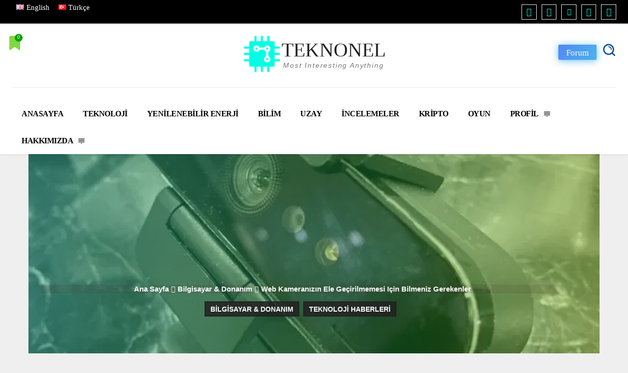

--- FILE ---
content_type: text/html; charset=UTF-8
request_url: https://teknonel.com/tr/web-kamerasi-uzaktan-nasil-hacklenir/
body_size: 55709
content:
<!DOCTYPE html><!--[if IE 8]><html class="ie8" lang="en"> <![endif]--><!--[if IE 9]><html class="ie9" lang="en"> <![endif]--><!--[if gt IE 8]><!--><html lang="tr-TR" prefix="og: https://ogp.me/ns#"><!--<![endif]--><head><meta charset="UTF-8"/>
<script>var __ezHttpConsent={setByCat:function(src,tagType,attributes,category,force,customSetScriptFn=null){var setScript=function(){if(force||window.ezTcfConsent[category]){if(typeof customSetScriptFn==='function'){customSetScriptFn();}else{var scriptElement=document.createElement(tagType);scriptElement.src=src;attributes.forEach(function(attr){for(var key in attr){if(attr.hasOwnProperty(key)){scriptElement.setAttribute(key,attr[key]);}}});var firstScript=document.getElementsByTagName(tagType)[0];firstScript.parentNode.insertBefore(scriptElement,firstScript);}}};if(force||(window.ezTcfConsent&&window.ezTcfConsent.loaded)){setScript();}else if(typeof getEzConsentData==="function"){getEzConsentData().then(function(ezTcfConsent){if(ezTcfConsent&&ezTcfConsent.loaded){setScript();}else{console.error("cannot get ez consent data");force=true;setScript();}});}else{force=true;setScript();console.error("getEzConsentData is not a function");}},};</script>
<script>var ezTcfConsent=window.ezTcfConsent?window.ezTcfConsent:{loaded:false,store_info:false,develop_and_improve_services:false,measure_ad_performance:false,measure_content_performance:false,select_basic_ads:false,create_ad_profile:false,select_personalized_ads:false,create_content_profile:false,select_personalized_content:false,understand_audiences:false,use_limited_data_to_select_content:false,};function getEzConsentData(){return new Promise(function(resolve){document.addEventListener("ezConsentEvent",function(event){var ezTcfConsent=event.detail.ezTcfConsent;resolve(ezTcfConsent);});});}</script>
<script>if(typeof _setEzCookies!=='function'){function _setEzCookies(ezConsentData){var cookies=window.ezCookieQueue;for(var i=0;i<cookies.length;i++){var cookie=cookies[i];if(ezConsentData&&ezConsentData.loaded&&ezConsentData[cookie.tcfCategory]){document.cookie=cookie.name+"="+cookie.value;}}}}
window.ezCookieQueue=window.ezCookieQueue||[];if(typeof addEzCookies!=='function'){function addEzCookies(arr){window.ezCookieQueue=[...window.ezCookieQueue,...arr];}}
addEzCookies([{name:"ezoab_354116",value:"mod13-c; Path=/; Domain=teknonel.com; Max-Age=7200",tcfCategory:"store_info",isEzoic:"true",},{name:"ezosuibasgeneris-1",value:"92dc3579-31ed-4136-4fdf-ff63ddb9406c; Path=/; Domain=teknonel.com; Expires=Fri, 29 Jan 2027 20:55:50 UTC; Secure; SameSite=None",tcfCategory:"understand_audiences",isEzoic:"true",}]);if(window.ezTcfConsent&&window.ezTcfConsent.loaded){_setEzCookies(window.ezTcfConsent);}else if(typeof getEzConsentData==="function"){getEzConsentData().then(function(ezTcfConsent){if(ezTcfConsent&&ezTcfConsent.loaded){_setEzCookies(window.ezTcfConsent);}else{console.error("cannot get ez consent data");_setEzCookies(window.ezTcfConsent);}});}else{console.error("getEzConsentData is not a function");_setEzCookies(window.ezTcfConsent);}</script><script type="text/javascript" data-ezscrex='false' data-cfasync='false'>window._ezaq = Object.assign({"edge_cache_status":13,"edge_response_time":178,"url":"https://teknonel.com/tr/web-kamerasi-uzaktan-nasil-hacklenir/"}, typeof window._ezaq !== "undefined" ? window._ezaq : {});</script><script type="text/javascript" data-ezscrex='false' data-cfasync='false'>window._ezaq = Object.assign({"ab_test_id":"mod13-c"}, typeof window._ezaq !== "undefined" ? window._ezaq : {});window.__ez=window.__ez||{};window.__ez.tf={};</script><script type="text/javascript" data-ezscrex='false' data-cfasync='false'>window.ezDisableAds = true;</script>
<script data-ezscrex='false' data-cfasync='false' data-pagespeed-no-defer>var __ez=__ez||{};__ez.stms=Date.now();__ez.evt={};__ez.script={};__ez.ck=__ez.ck||{};__ez.template={};__ez.template.isOrig=true;__ez.queue=__ez.queue||function(){var e=0,i=0,t=[],n=!1,o=[],r=[],s=!0,a=function(e,i,n,o,r,s,a){var l=arguments.length>7&&void 0!==arguments[7]?arguments[7]:window,d=this;this.name=e,this.funcName=i,this.parameters=null===n?null:w(n)?n:[n],this.isBlock=o,this.blockedBy=r,this.deleteWhenComplete=s,this.isError=!1,this.isComplete=!1,this.isInitialized=!1,this.proceedIfError=a,this.fWindow=l,this.isTimeDelay=!1,this.process=function(){f("... func = "+e),d.isInitialized=!0,d.isComplete=!0,f("... func.apply: "+e);var i=d.funcName.split("."),n=null,o=this.fWindow||window;i.length>3||(n=3===i.length?o[i[0]][i[1]][i[2]]:2===i.length?o[i[0]][i[1]]:o[d.funcName]),null!=n&&n.apply(null,this.parameters),!0===d.deleteWhenComplete&&delete t[e],!0===d.isBlock&&(f("----- F'D: "+d.name),m())}},l=function(e,i,t,n,o,r,s){var a=arguments.length>7&&void 0!==arguments[7]?arguments[7]:window,l=this;this.name=e,this.path=i,this.async=o,this.defer=r,this.isBlock=t,this.blockedBy=n,this.isInitialized=!1,this.isError=!1,this.isComplete=!1,this.proceedIfError=s,this.fWindow=a,this.isTimeDelay=!1,this.isPath=function(e){return"/"===e[0]&&"/"!==e[1]},this.getSrc=function(e){return void 0!==window.__ezScriptHost&&this.isPath(e)&&"banger.js"!==this.name?window.__ezScriptHost+e:e},this.process=function(){l.isInitialized=!0,f("... file = "+e);var i=this.fWindow?this.fWindow.document:document,t=i.createElement("script");t.src=this.getSrc(this.path),!0===o?t.async=!0:!0===r&&(t.defer=!0),t.onerror=function(){var e={url:window.location.href,name:l.name,path:l.path,user_agent:window.navigator.userAgent};"undefined"!=typeof _ezaq&&(e.pageview_id=_ezaq.page_view_id);var i=encodeURIComponent(JSON.stringify(e)),t=new XMLHttpRequest;t.open("GET","//g.ezoic.net/ezqlog?d="+i,!0),t.send(),f("----- ERR'D: "+l.name),l.isError=!0,!0===l.isBlock&&m()},t.onreadystatechange=t.onload=function(){var e=t.readyState;f("----- F'D: "+l.name),e&&!/loaded|complete/.test(e)||(l.isComplete=!0,!0===l.isBlock&&m())},i.getElementsByTagName("head")[0].appendChild(t)}},d=function(e,i){this.name=e,this.path="",this.async=!1,this.defer=!1,this.isBlock=!1,this.blockedBy=[],this.isInitialized=!0,this.isError=!1,this.isComplete=i,this.proceedIfError=!1,this.isTimeDelay=!1,this.process=function(){}};function c(e,i,n,s,a,d,c,u,f){var m=new l(e,i,n,s,a,d,c,f);!0===u?o[e]=m:r[e]=m,t[e]=m,h(m)}function h(e){!0!==u(e)&&0!=s&&e.process()}function u(e){if(!0===e.isTimeDelay&&!1===n)return f(e.name+" blocked = TIME DELAY!"),!0;if(w(e.blockedBy))for(var i=0;i<e.blockedBy.length;i++){var o=e.blockedBy[i];if(!1===t.hasOwnProperty(o))return f(e.name+" blocked = "+o),!0;if(!0===e.proceedIfError&&!0===t[o].isError)return!1;if(!1===t[o].isComplete)return f(e.name+" blocked = "+o),!0}return!1}function f(e){var i=window.location.href,t=new RegExp("[?&]ezq=([^&#]*)","i").exec(i);"1"===(t?t[1]:null)&&console.debug(e)}function m(){++e>200||(f("let's go"),p(o),p(r))}function p(e){for(var i in e)if(!1!==e.hasOwnProperty(i)){var t=e[i];!0===t.isComplete||u(t)||!0===t.isInitialized||!0===t.isError?!0===t.isError?f(t.name+": error"):!0===t.isComplete?f(t.name+": complete already"):!0===t.isInitialized&&f(t.name+": initialized already"):t.process()}}function w(e){return"[object Array]"==Object.prototype.toString.call(e)}return window.addEventListener("load",(function(){setTimeout((function(){n=!0,f("TDELAY -----"),m()}),5e3)}),!1),{addFile:c,addFileOnce:function(e,i,n,o,r,s,a,l,d){t[e]||c(e,i,n,o,r,s,a,l,d)},addDelayFile:function(e,i){var n=new l(e,i,!1,[],!1,!1,!0);n.isTimeDelay=!0,f(e+" ...  FILE! TDELAY"),r[e]=n,t[e]=n,h(n)},addFunc:function(e,n,s,l,d,c,u,f,m,p){!0===c&&(e=e+"_"+i++);var w=new a(e,n,s,l,d,u,f,p);!0===m?o[e]=w:r[e]=w,t[e]=w,h(w)},addDelayFunc:function(e,i,n){var o=new a(e,i,n,!1,[],!0,!0);o.isTimeDelay=!0,f(e+" ...  FUNCTION! TDELAY"),r[e]=o,t[e]=o,h(o)},items:t,processAll:m,setallowLoad:function(e){s=e},markLoaded:function(e){if(e&&0!==e.length){if(e in t){var i=t[e];!0===i.isComplete?f(i.name+" "+e+": error loaded duplicate"):(i.isComplete=!0,i.isInitialized=!0)}else t[e]=new d(e,!0);f("markLoaded dummyfile: "+t[e].name)}},logWhatsBlocked:function(){for(var e in t)!1!==t.hasOwnProperty(e)&&u(t[e])}}}();__ez.evt.add=function(e,t,n){e.addEventListener?e.addEventListener(t,n,!1):e.attachEvent?e.attachEvent("on"+t,n):e["on"+t]=n()},__ez.evt.remove=function(e,t,n){e.removeEventListener?e.removeEventListener(t,n,!1):e.detachEvent?e.detachEvent("on"+t,n):delete e["on"+t]};__ez.script.add=function(e){var t=document.createElement("script");t.src=e,t.async=!0,t.type="text/javascript",document.getElementsByTagName("head")[0].appendChild(t)};__ez.dot=__ez.dot||{};__ez.queue.addFileOnce('/detroitchicago/boise.js', '/detroitchicago/boise.js?gcb=195-0&cb=5', true, [], true, false, true, false);__ez.queue.addFileOnce('/parsonsmaize/abilene.js', '/parsonsmaize/abilene.js?gcb=195-0&cb=e80eca0cdb', true, [], true, false, true, false);__ez.queue.addFileOnce('/parsonsmaize/mulvane.js', '/parsonsmaize/mulvane.js?gcb=195-0&cb=e75e48eec0', true, ['/parsonsmaize/abilene.js'], true, false, true, false);__ez.queue.addFileOnce('/detroitchicago/birmingham.js', '/detroitchicago/birmingham.js?gcb=195-0&cb=539c47377c', true, ['/parsonsmaize/abilene.js'], true, false, true, false);</script>
<script data-ezscrex="false" type="text/javascript" data-cfasync="false">window._ezaq = Object.assign({"ad_cache_level":0,"adpicker_placement_cnt":0,"ai_placeholder_cache_level":0,"ai_placeholder_placement_cnt":-1,"article_category":"Bilgisayar \u0026amp; Donanım, Tekno","author":"Salih Kaya","domain":"teknonel.com","domain_id":354116,"ezcache_level":2,"ezcache_skip_code":0,"has_bad_image":0,"has_bad_words":0,"is_sitespeed":0,"lt_cache_level":0,"publish_date":"2022-09-04","response_size":368437,"response_size_orig":362675,"response_time_orig":123,"template_id":120,"url":"https://teknonel.com/tr/web-kamerasi-uzaktan-nasil-hacklenir/","word_count":0,"worst_bad_word_level":0}, typeof window._ezaq !== "undefined" ? window._ezaq : {});__ez.queue.markLoaded('ezaqBaseReady');</script>
<script type='text/javascript' data-ezscrex='false' data-cfasync='false'>
window.ezAnalyticsStatic = true;

function analyticsAddScript(script) {
	var ezDynamic = document.createElement('script');
	ezDynamic.type = 'text/javascript';
	ezDynamic.innerHTML = script;
	document.head.appendChild(ezDynamic);
}
function getCookiesWithPrefix() {
    var allCookies = document.cookie.split(';');
    var cookiesWithPrefix = {};

    for (var i = 0; i < allCookies.length; i++) {
        var cookie = allCookies[i].trim();

        for (var j = 0; j < arguments.length; j++) {
            var prefix = arguments[j];
            if (cookie.indexOf(prefix) === 0) {
                var cookieParts = cookie.split('=');
                var cookieName = cookieParts[0];
                var cookieValue = cookieParts.slice(1).join('=');
                cookiesWithPrefix[cookieName] = decodeURIComponent(cookieValue);
                break; // Once matched, no need to check other prefixes
            }
        }
    }

    return cookiesWithPrefix;
}
function productAnalytics() {
	var d = {"pr":[6],"omd5":"f04c6bf23b1cc986f7475f25606245f3","nar":"risk score"};
	d.u = _ezaq.url;
	d.p = _ezaq.page_view_id;
	d.v = _ezaq.visit_uuid;
	d.ab = _ezaq.ab_test_id;
	d.e = JSON.stringify(_ezaq);
	d.ref = document.referrer;
	d.c = getCookiesWithPrefix('active_template', 'ez', 'lp_');
	if(typeof ez_utmParams !== 'undefined') {
		d.utm = ez_utmParams;
	}

	var dataText = JSON.stringify(d);
	var xhr = new XMLHttpRequest();
	xhr.open('POST','/ezais/analytics?cb=1', true);
	xhr.onload = function () {
		if (xhr.status!=200) {
            return;
		}

        if(document.readyState !== 'loading') {
            analyticsAddScript(xhr.response);
            return;
        }

        var eventFunc = function() {
            if(document.readyState === 'loading') {
                return;
            }
            document.removeEventListener('readystatechange', eventFunc, false);
            analyticsAddScript(xhr.response);
        };

        document.addEventListener('readystatechange', eventFunc, false);
	};
	xhr.setRequestHeader('Content-Type','text/plain');
	xhr.send(dataText);
}
__ez.queue.addFunc("productAnalytics", "productAnalytics", null, true, ['ezaqBaseReady'], false, false, false, true);
</script><base href="https://teknonel.com/tr/web-kamerasi-uzaktan-nasil-hacklenir/"/><title>Web Kameranızın Ele Geçirilmemesi Için Bilmeniz Gerekenler - Teknonel</title><meta name="viewport" content="width=device-width, initial-scale=1.0"/><link rel="pingback" href="https://teknonel.com/xmlrpc.php"/><link rel="alternate" href="https://teknonel.com/things-to-know-prevent-your-webcam-hacked/" hreflang="en"/><link rel="alternate" href="https://teknonel.com/tr/web-kamerasi-uzaktan-nasil-hacklenir/" hreflang="tr"/><link rel="icon" type="image/png" href="https://teknonel.com/wp-content/uploads/2022/07/teknonel-fav-icon.png"/> <script type="litespeed/javascript" data-src="https://www.google.com/recaptcha/api.js?render=6Lf8U1ceAAAAAEA_jOaofQ9H-vcdvT3YRO5kqzoZ"></script> <meta name="description" content="Web kameralarını hacklemek olağan hale geldi. Bilgisayar korsanları, kullanıcıların haberi olmadan kameranın kontrolünü ele geçirebilir. Bu tür saldırıların kurbanı olmamanız için makalemizi okuyun."/><meta name="robots" content="follow, index, max-snippet:-1, max-video-preview:-1, max-image-preview:large"/><link rel="canonical" href="https://teknonel.com/tr/web-kamerasi-uzaktan-nasil-hacklenir/"/><meta property="og:locale" content="tr_TR"/><meta property="og:type" content="article"/><meta property="og:title" content="Web Kameranızın Ele Geçirilmemesi Için Bilmeniz Gerekenler - Teknonel"/><meta property="og:description" content="Web kameralarını hacklemek olağan hale geldi. Bilgisayar korsanları, kullanıcıların haberi olmadan kameranın kontrolünü ele geçirebilir. Bu tür saldırıların kurbanı olmamanız için makalemizi okuyun."/><meta property="og:url" content="https://teknonel.com/tr/web-kamerasi-uzaktan-nasil-hacklenir/"/><meta property="og:site_name" content="Teknonel"/><meta property="article:publisher" content="https://www.facebook.com/teknonel/"/><meta property="article:section" content="Bilgisayar &amp; Donanım"/><meta property="og:updated_time" content="2023-01-17T00:08:00+03:00"/><meta property="og:image" content="https://teknonel.com/wp-admin/admin-ajax.php?action=rank_math_overlay_thumb&amp;id=30433&amp;type=play&amp;hash=998e849872f3246ec584eb7921e2dd1f"/><meta property="og:image:secure_url" content="https://teknonel.com/wp-admin/admin-ajax.php?action=rank_math_overlay_thumb&amp;id=30433&amp;type=play&amp;hash=998e849872f3246ec584eb7921e2dd1f"/><meta property="og:image:width" content="768"/><meta property="og:image:height" content="1024"/><meta property="og:image:alt" content="Bir web kamerası uzaktan nasıl hacklenir? ©Teknonel"/><meta property="og:image:type" content="image/webp"/><meta property="article:published_time" content="2022-09-04T11:48:38+03:00"/><meta property="article:modified_time" content="2023-01-17T00:08:00+03:00"/><meta name="twitter:card" content="summary_large_image"/><meta name="twitter:title" content="Web Kameranızın Ele Geçirilmemesi Için Bilmeniz Gerekenler - Teknonel"/><meta name="twitter:description" content="Web kameralarını hacklemek olağan hale geldi. Bilgisayar korsanları, kullanıcıların haberi olmadan kameranın kontrolünü ele geçirebilir. Bu tür saldırıların kurbanı olmamanız için makalemizi okuyun."/><meta name="twitter:image" content="https://teknonel.com/wp-admin/admin-ajax.php?action=rank_math_overlay_thumb&amp;id=30433&amp;type=play&amp;hash=998e849872f3246ec584eb7921e2dd1f"/><meta name="twitter:label1" content="Yazan"/><meta name="twitter:data1" content="Salih Kaya"/><meta name="twitter:label2" content="Okuma süresi"/><meta name="twitter:data2" content="2 dakika"/> <script type="application/ld+json" class="rank-math-schema-pro">{"@context":"https://schema.org","@graph":[[{"@context":"https://schema.org","@type":"SiteNavigationElement","@id":"#rank-math-toc","name":"Web kameras\u0131\u00a0arac\u0131l\u0131\u011f\u0131yla\u00a0casusluk","url":"https://teknonel.com/tr/web-kamerasi-uzaktan-nasil-hacklenir/#strong-web-kamerasi-nbsp-araciligiyla-nbsp-casusluk-strong"},{"@context":"https://schema.org","@type":"SiteNavigationElement","@id":"#rank-math-toc","name":"Web kameras\u0131 sald\u0131r\u0131lar\u0131na kar\u015f\u0131 koruyun","url":"https://teknonel.com/tr/web-kamerasi-uzaktan-nasil-hacklenir/#strong-web-kamerasi-saldirilarina-karsi-koruyun-strong"}],{"@type":"Place","@id":"https://teknonel.com/#place","address":{"@type":"PostalAddress","addressRegion":"New York","postalCode":"10131","addressCountry":"United States"}},{"@type":"Organization","@id":"https://teknonel.com/#organization","name":"Teknonel Tech News &amp; Web Solutions","url":"https://teknonel.com/","sameAs":["https://www.facebook.com/teknonel/"],"email":"info@teknonel.com","address":{"@type":"PostalAddress","addressRegion":"New York","postalCode":"10131","addressCountry":"United States"},"logo":{"@type":"ImageObject","@id":"https://teknonel.com/#logo","url":"https://teknonel.com/wp-content/uploads/2021/12/teknonel-logo-white.png","contentUrl":"https://teknonel.com/wp-content/uploads/2021/12/teknonel-logo-white.png","caption":"Teknonel Tech News &amp; Web Solutions","inLanguage":"tr","width":"300","height":"71"},"location":{"@id":"https://teknonel.com/#place"}},{"@type":"WebSite","@id":"https://teknonel.com/#website","url":"https://teknonel.com","name":"Teknonel Tech News &amp; Web Solutions","publisher":{"@id":"https://teknonel.com/#organization"},"inLanguage":"tr"},{"@type":"ImageObject","@id":"https://teknonel.com/wp-content/uploads/2022/09/sadf.webp","url":"https://teknonel.com/wp-content/uploads/2022/09/sadf.webp","width":"768","height":"1024","caption":"Bir web kameras\u0131 uzaktan nas\u0131l hacklenir? \u00a9Teknonel","inLanguage":"tr"},{"@type":"WebPage","@id":"https://teknonel.com/tr/web-kamerasi-uzaktan-nasil-hacklenir/#webpage","url":"https://teknonel.com/tr/web-kamerasi-uzaktan-nasil-hacklenir/","name":"Web Kameran\u0131z\u0131n Ele Ge\u00e7irilmemesi I\u00e7in Bilmeniz Gerekenler - Teknonel","datePublished":"2022-09-04T11:48:38+03:00","dateModified":"2023-01-17T00:08:00+03:00","isPartOf":{"@id":"https://teknonel.com/#website"},"primaryImageOfPage":{"@id":"https://teknonel.com/wp-content/uploads/2022/09/sadf.webp"},"inLanguage":"tr"},{"@type":"Person","@id":"https://teknonel.com/tr/yazar/salihkaya/","name":"Salih Kaya","description":"Teknonel Author archives - Latest tech news about smartphones, laptops, games, space and rockets, gadgets and so on...","url":"https://teknonel.com/tr/yazar/salihkaya/","image":{"@type":"ImageObject","@id":"https://teknonel.com/wp-content/litespeed/avatar/1c361fa8e4e660c1de148d042179eebc.jpg?ver=1769559991","url":"https://teknonel.com/wp-content/litespeed/avatar/1c361fa8e4e660c1de148d042179eebc.jpg?ver=1769559991","caption":"Salih Kaya","inLanguage":"tr"},"sameAs":["https://teknonel.com/"],"worksFor":{"@id":"https://teknonel.com/#organization"}},{"@type":"Article","headline":"Web Kameran\u0131z\u0131n Ele Ge\u00e7irilmemesi I\u00e7in Bilmeniz Gerekenler - Teknonel","keywords":"kamera","datePublished":"2022-09-04T11:48:38+03:00","dateModified":"2023-01-17T00:08:00+03:00","articleSection":"Bilgisayar &amp; Donan\u0131m, Teknoloji Haberleri","author":{"@id":"https://teknonel.com/tr/yazar/salihkaya/","name":"Salih Kaya"},"publisher":{"@id":"https://teknonel.com/#organization"},"description":"Web kameralar\u0131n\u0131 hacklemek ola\u011fan hale geldi.\u00a0Bilgisayar korsanlar\u0131, kullan\u0131c\u0131lar\u0131n haberi olmadan kameran\u0131n kontrol\u00fcn\u00fc ele ge\u00e7irebilir. Bu t\u00fcr sald\u0131r\u0131lar\u0131n kurban\u0131 olmaman\u0131z i\u00e7in makalemizi okuyun.","copyrightYear":"2023","copyrightHolder":{"@id":"https://teknonel.com/#organization"},"name":"Web Kameran\u0131z\u0131n Ele Ge\u00e7irilmemesi I\u00e7in Bilmeniz Gerekenler - Teknonel","@id":"https://teknonel.com/tr/web-kamerasi-uzaktan-nasil-hacklenir/#richSnippet","isPartOf":{"@id":"https://teknonel.com/tr/web-kamerasi-uzaktan-nasil-hacklenir/#webpage"},"image":{"@id":"https://teknonel.com/wp-content/uploads/2022/09/sadf.webp"},"inLanguage":"tr","mainEntityOfPage":{"@id":"https://teknonel.com/tr/web-kamerasi-uzaktan-nasil-hacklenir/#webpage"}}]}</script> <link rel="dns-prefetch" href="//www.googletagmanager.com"/><link rel="dns-prefetch" href="//pagead2.googlesyndication.com"/><link rel="alternate" type="application/rss+xml" title="Teknonel » akışı" href="https://teknonel.com/tr/feed/"/><link rel="alternate" type="application/rss+xml" title="Teknonel » yorum akışı" href="https://teknonel.com/tr/comments/feed/"/><link rel="alternate" type="application/rss+xml" title="Teknonel » Web kameranızın ele geçirilmemesi için bilmeniz gerekenler yorum akışı" href="https://teknonel.com/tr/web-kamerasi-uzaktan-nasil-hacklenir/feed/"/><link rel="alternate" title="oEmbed (JSON)" type="application/json+oembed" href="https://teknonel.com/wp-json/oembed/1.0/embed?url=https%3A%2F%2Fteknonel.com%2Ftr%2Fweb-kamerasi-uzaktan-nasil-hacklenir%2F"/><link rel="alternate" title="oEmbed (XML)" type="text/xml+oembed" href="https://teknonel.com/wp-json/oembed/1.0/embed?url=https%3A%2F%2Fteknonel.com%2Ftr%2Fweb-kamerasi-uzaktan-nasil-hacklenir%2F&amp;format=xml"/><style id="litespeed-ccss">body{--wp--preset--color--black:#000;--wp--preset--color--cyan-bluish-gray:#abb8c3;--wp--preset--color--white:#fff;--wp--preset--color--pale-pink:#f78da7;--wp--preset--color--vivid-red:#cf2e2e;--wp--preset--color--luminous-vivid-orange:#ff6900;--wp--preset--color--luminous-vivid-amber:#fcb900;--wp--preset--color--light-green-cyan:#7bdcb5;--wp--preset--color--vivid-green-cyan:#00d084;--wp--preset--color--pale-cyan-blue:#8ed1fc;--wp--preset--color--vivid-cyan-blue:#0693e3;--wp--preset--color--vivid-purple:#9b51e0;--wp--preset--gradient--vivid-cyan-blue-to-vivid-purple:linear-gradient(135deg,rgba(6,147,227,1) 0%,#9b51e0 100%);--wp--preset--gradient--light-green-cyan-to-vivid-green-cyan:linear-gradient(135deg,#7adcb4 0%,#00d082 100%);--wp--preset--gradient--luminous-vivid-amber-to-luminous-vivid-orange:linear-gradient(135deg,rgba(252,185,0,1) 0%,rgba(255,105,0,1) 100%);--wp--preset--gradient--luminous-vivid-orange-to-vivid-red:linear-gradient(135deg,rgba(255,105,0,1) 0%,#cf2e2e 100%);--wp--preset--gradient--very-light-gray-to-cyan-bluish-gray:linear-gradient(135deg,#eee 0%,#a9b8c3 100%);--wp--preset--gradient--cool-to-warm-spectrum:linear-gradient(135deg,#4aeadc 0%,#9778d1 20%,#cf2aba 40%,#ee2c82 60%,#fb6962 80%,#fef84c 100%);--wp--preset--gradient--blush-light-purple:linear-gradient(135deg,#ffceec 0%,#9896f0 100%);--wp--preset--gradient--blush-bordeaux:linear-gradient(135deg,#fecda5 0%,#fe2d2d 50%,#6b003e 100%);--wp--preset--gradient--luminous-dusk:linear-gradient(135deg,#ffcb70 0%,#c751c0 50%,#4158d0 100%);--wp--preset--gradient--pale-ocean:linear-gradient(135deg,#fff5cb 0%,#b6e3d4 50%,#33a7b5 100%);--wp--preset--gradient--electric-grass:linear-gradient(135deg,#caf880 0%,#71ce7e 100%);--wp--preset--gradient--midnight:linear-gradient(135deg,#020381 0%,#2874fc 100%);--wp--preset--duotone--dark-grayscale:url('#wp-duotone-dark-grayscale');--wp--preset--duotone--grayscale:url('#wp-duotone-grayscale');--wp--preset--duotone--purple-yellow:url('#wp-duotone-purple-yellow');--wp--preset--duotone--blue-red:url('#wp-duotone-blue-red');--wp--preset--duotone--midnight:url('#wp-duotone-midnight');--wp--preset--duotone--magenta-yellow:url('#wp-duotone-magenta-yellow');--wp--preset--duotone--purple-green:url('#wp-duotone-purple-green');--wp--preset--duotone--blue-orange:url('#wp-duotone-blue-orange');--wp--preset--font-size--small:11px;--wp--preset--font-size--medium:20px;--wp--preset--font-size--large:32px;--wp--preset--font-size--x-large:42px;--wp--preset--font-size--regular:15px;--wp--preset--font-size--larger:50px}ul{box-sizing:border-box}:root{--wp--preset--font-size--normal:16px;--wp--preset--font-size--huge:42px}body{--wp--preset--color--black:#000;--wp--preset--color--cyan-bluish-gray:#abb8c3;--wp--preset--color--white:#fff;--wp--preset--color--pale-pink:#f78da7;--wp--preset--color--vivid-red:#cf2e2e;--wp--preset--color--luminous-vivid-orange:#ff6900;--wp--preset--color--luminous-vivid-amber:#fcb900;--wp--preset--color--light-green-cyan:#7bdcb5;--wp--preset--color--vivid-green-cyan:#00d084;--wp--preset--color--pale-cyan-blue:#8ed1fc;--wp--preset--color--vivid-cyan-blue:#0693e3;--wp--preset--color--vivid-purple:#9b51e0;--wp--preset--gradient--vivid-cyan-blue-to-vivid-purple:linear-gradient(135deg,rgba(6,147,227,1) 0%,#9b51e0 100%);--wp--preset--gradient--light-green-cyan-to-vivid-green-cyan:linear-gradient(135deg,#7adcb4 0%,#00d082 100%);--wp--preset--gradient--luminous-vivid-amber-to-luminous-vivid-orange:linear-gradient(135deg,rgba(252,185,0,1) 0%,rgba(255,105,0,1) 100%);--wp--preset--gradient--luminous-vivid-orange-to-vivid-red:linear-gradient(135deg,rgba(255,105,0,1) 0%,#cf2e2e 100%);--wp--preset--gradient--very-light-gray-to-cyan-bluish-gray:linear-gradient(135deg,#eee 0%,#a9b8c3 100%);--wp--preset--gradient--cool-to-warm-spectrum:linear-gradient(135deg,#4aeadc 0%,#9778d1 20%,#cf2aba 40%,#ee2c82 60%,#fb6962 80%,#fef84c 100%);--wp--preset--gradient--blush-light-purple:linear-gradient(135deg,#ffceec 0%,#9896f0 100%);--wp--preset--gradient--blush-bordeaux:linear-gradient(135deg,#fecda5 0%,#fe2d2d 50%,#6b003e 100%);--wp--preset--gradient--luminous-dusk:linear-gradient(135deg,#ffcb70 0%,#c751c0 50%,#4158d0 100%);--wp--preset--gradient--pale-ocean:linear-gradient(135deg,#fff5cb 0%,#b6e3d4 50%,#33a7b5 100%);--wp--preset--gradient--electric-grass:linear-gradient(135deg,#caf880 0%,#71ce7e 100%);--wp--preset--gradient--midnight:linear-gradient(135deg,#020381 0%,#2874fc 100%);--wp--preset--duotone--dark-grayscale:url("#wp-duotone-dark-grayscale");--wp--preset--duotone--grayscale:url("#wp-duotone-grayscale");--wp--preset--duotone--purple-yellow:url("#wp-duotone-purple-yellow");--wp--preset--duotone--blue-red:url("#wp-duotone-blue-red");--wp--preset--duotone--midnight:url("#wp-duotone-midnight");--wp--preset--duotone--magenta-yellow:url("#wp-duotone-magenta-yellow");--wp--preset--duotone--purple-green:url("#wp-duotone-purple-green");--wp--preset--duotone--blue-orange:url("#wp-duotone-blue-orange");--wp--preset--font-size--small:11px;--wp--preset--font-size--medium:20px;--wp--preset--font-size--large:32px;--wp--preset--font-size--x-large:42px;--wp--preset--font-size--regular:15px;--wp--preset--font-size--larger:50px}:root{--rankmath-wp-adminbar-height:0}.tdm-btn{display:inline-block;font-family:Roboto,sans-serif;text-align:center;position:relative}.tdm-btn .tdm-btn-text{vertical-align:middle}.tdm-btn-sm{font-size:13px;line-height:29px;height:31px;padding:0 16px}.tds-button1{background-color:#4db2ec;color:#fff;transform:translateZ(0px)}.tds-button1:before{content:"";background-color:#222;width:100%;height:100%;left:0;top:0;position:absolute;z-index:-1;opacity:0}.tdm-inline-block{display:inline-block}.tdc-font-tdmp{display:inline-block;font-style:normal;font-variant:normal;font-weight:400;font-stretch:normal;line-height:1;font-family:td-multipurpose;font-size:inherit;text-rendering:auto;-webkit-font-smoothing:antialiased}.tdc-font-tdmp-arrow-cut-right:before{content:""}html{font-family:sans-serif;text-size-adjust:100%}body{margin:0}article{display:block}a{background-color:transparent}img{border:0}button{color:inherit;font:inherit;margin:0}input{color:inherit;font:inherit;margin:0}button{overflow:visible}button{text-transform:none}button{appearance:button}html input[type=button]{appearance:button}input{line-height:normal}*{box-sizing:border-box}img{max-width:100%;height:auto}.td-main-content-wrap{background-color:#fff}.tdc-row{width:1068px;margin-right:auto;margin-left:auto}.tdc-row:before{display:table;content:"";line-height:0}.tdc-row:after{display:table;content:"";line-height:0}.tdc-row:after{clear:both}.tdc-row[class*=stretch_row]>.td-pb-row>.td-element-style{width:100vw!important;left:50%!important;transform:translateX(-50%)!important}@media (max-width:767px){.td-pb-row>.td-element-style{width:100vw!important;left:50%!important;transform:translateX(-50%)!important}}.tdc-row.stretch_row_1200{max-width:1240px;width:auto!important}@media (min-width:768px) and (max-width:1018px){.tdc-row.stretch_row_1200>.td-pb-row{margin-right:0;margin-left:0}}@media (min-width:1141px){.tdc-row.stretch_row_1200{padding-left:24px;padding-right:24px}}@media (min-width:1019px) and (max-width:1140px){.tdc-row.stretch_row_1200{padding-left:20px;padding-right:20px}}.tdc-row.stretch_row_1600{max-width:1640px;width:auto!important}@media (min-width:768px) and (max-width:1018px){.tdc-row.stretch_row_1600>.td-pb-row{margin-right:0;margin-left:0}}@media (min-width:1141px){.tdc-row.stretch_row_1600{padding-left:24px;padding-right:24px}}@media (min-width:1019px) and (max-width:1140px){.tdc-row.stretch_row_1600{padding-left:20px;padding-right:20px}}@media (max-width:767px){.tdc-row.td-stretch-content{padding-left:20px;padding-right:20px}}.td-pb-row{margin-right:-24px;margin-left:-24px;position:relative}.td-pb-row:before{display:table;content:""}.td-pb-row:after{display:table;content:""}.td-pb-row:after{clear:both}.td-boxed-layout .vc_row{width:auto;left:0;padding-left:0;padding-right:0}.td-pb-row [class*=td-pb-span]{display:block;min-height:1px;float:left;padding-right:24px;padding-left:24px;position:relative}@media (min-width:1019px) and (max-width:1140px){.td-pb-row [class*=td-pb-span]{padding-right:20px;padding-left:20px}}@media (min-width:768px) and (max-width:1018px){.td-pb-row [class*=td-pb-span]{padding-right:14px;padding-left:14px}}@media (max-width:767px){.td-pb-row [class*=td-pb-span]{padding-right:0;padding-left:0;float:none;width:100%}}.td-pb-span3{width:25%}.td-pb-span4{width:33.3333%}.td-pb-span9{width:75%}.td-pb-span12{width:100%}.wpb_row{margin-bottom:0}@media (min-width:1019px) and (max-width:1140px){.tdc-row{width:980px}.td-pb-row{margin-right:-20px;margin-left:-20px}}@media (min-width:768px) and (max-width:1018px){.tdc-row{width:740px}.td-pb-row{margin-right:-14px;margin-left:-14px}}@media (max-width:767px){.tdc-row{width:100%;padding-left:20px;padding-right:20px}.td-pb-row{width:100%;margin-left:0;margin-right:0}}@media (min-width:768px){.td-drop-down-search .td-search-form{margin:20px}}#td-outer-wrap{overflow:hidden}@media (max-width:767px){#td-outer-wrap{margin:auto;width:100%;transform-origin:50% 200px 0px}}.td-menu-background{background-repeat:no-repeat;background-size:cover;background-position:center top;position:fixed;top:0;display:block;width:100%;height:113%;z-index:9999;visibility:hidden;transform:translate3d(-100%,0px,0px)}.td-menu-background:before{content:"";width:100%;height:100%;position:absolute;top:0;left:0;opacity:.98;background:linear-gradient(#313b45 0%,#3393b8 100%)}#td-mobile-nav{padding:0;position:fixed;width:100%;height:calc(100% + 1px);top:0;z-index:9999;visibility:hidden;transform:translate3d(-99%,0px,0px);left:-1%;font-family:-apple-system,".SFNSText-Regular","San Francisco",Roboto,"Segoe UI","Helvetica Neue","Lucida Grande",sans-serif}#td-mobile-nav{height:1px;overflow:hidden}#td-mobile-nav .td-menu-socials{padding:0 65px 0 20px;overflow:hidden;height:60px}#td-mobile-nav .td-social-icon-wrap{margin:20px 5px 0 0;display:inline-block}#td-mobile-nav .td-social-icon-wrap i{border:none;background-color:transparent;font-size:14px;width:40px;height:40px;line-height:38px;color:#fff;vertical-align:middle}#td-mobile-nav .td-social-icon-wrap .td-icon-instagram{font-size:16px}.td-mobile-close{position:absolute;right:1px;top:0;z-index:1000}.td-mobile-close .td-icon-close-mobile{height:70px;width:70px;line-height:70px;font-size:21px;color:#fff;top:4px;position:relative}.td-mobile-content{padding:20px 20px 0}.td-mobile-container{padding-bottom:20px;position:relative}.td-mobile-content ul{list-style:none;margin:0;padding:0}.td-mobile-content li{float:none;margin-left:0}.td-mobile-content li a{display:block;line-height:21px;font-size:21px;color:#fff;margin-left:0;padding:12px 30px 12px 12px;font-weight:700}.td-mobile-content .td-icon-menu-right{display:none;position:absolute;top:10px;right:-4px;z-index:1000;font-size:14px;padding:6px 12px;float:right;color:#fff;transform-origin:50% 48% 0px;transform:rotate(-90deg)}.td-mobile-content .td-icon-menu-right:before{content:""}.td-mobile-content .sub-menu{max-height:0px;overflow:hidden;opacity:0}.td-mobile-content .sub-menu a{line-height:19px;font-size:16px;font-weight:400;padding:9px 26px 9px 36px!important}.td-mobile-content .menu-item-has-children a{width:100%;z-index:1}.td-mobile-container{opacity:1}.td-search-wrap-mob{padding:0;position:absolute;width:100%;height:auto;top:0;text-align:center;z-index:9999;visibility:hidden;color:#fff;font-family:-apple-system,".SFNSText-Regular","San Francisco",Roboto,"Segoe UI","Helvetica Neue","Lucida Grande",sans-serif}.td-search-wrap-mob .td-drop-down-search{opacity:0;visibility:hidden;backface-visibility:hidden;position:relative}.td-search-wrap-mob #td-header-search-mob{color:#fff;font-weight:700;font-size:26px;height:40px;line-height:36px;border:0;background:0 0;outline:0px;margin:8px 0;padding:0;text-align:center}.td-search-wrap-mob .td-search-input{margin:0 5%;position:relative}.td-search-wrap-mob .td-search-input span{opacity:.8;font-size:12px}.td-search-wrap-mob .td-search-input:before{content:"";position:absolute;display:block;width:100%;height:1px;background-color:#fff;bottom:0;left:0;opacity:.2}.td-search-wrap-mob .td-search-input:after{content:"";position:absolute;display:block;width:100%;height:1px;background-color:#fff;bottom:0;left:0;opacity:.2}.td-search-wrap-mob .td-search-input:after{opacity:.8;transform:scaleX(0)}.td-search-wrap-mob .td-search-form{margin-bottom:30px}.td-search-background{background-repeat:no-repeat;background-size:cover;background-position:center top;position:fixed;top:0;display:block;width:100%;height:113%;z-index:9999;transform:translate3d(100%,0px,0px);visibility:hidden}.td-search-background:before{content:"";width:100%;height:100%;position:absolute;top:0;left:0;opacity:.98;background:linear-gradient(#313b45 0%,#3393b8 100%)}.td-search-close{text-align:right;z-index:1000}.td-search-close .td-icon-close-mobile{height:70px;width:70px;line-height:70px;font-size:21px;color:#fff;position:relative;top:4px;right:0}.td-login-inputs{position:relative}body{font-family:Verdana,BlinkMacSystemFont,-apple-system,"Segoe UI",Roboto,Oxygen,Ubuntu,Cantarell,"Open Sans","Helvetica Neue",sans-serif;font-size:14px;line-height:21px}a{color:#4db2ec;text-decoration:none}ul{padding:0}ul li{line-height:24px;margin-left:21px}h4{font-family:Roboto,sans-serif;color:#111;font-weight:400;margin:6px 0}h4{font-size:19px;line-height:29px;margin-top:24px;margin-bottom:14px}input[type=text]{font-size:12px;line-height:21px;color:#444;border:1px solid #e1e1e1;width:100%;max-width:100%;height:34px;padding:3px 9px}@media (max-width:767px){input[type=text]{font-size:16px}}input[type=password]{width:100%;position:relative;top:0;display:inline-table;vertical-align:middle;font-size:12px;line-height:21px;color:#444;border:1px solid #ccc;max-width:100%;height:34px;padding:3px 9px;margin-bottom:10px}@media (max-width:767px){input[type=password]{font-size:16px}}.block-title{font-family:Roboto,sans-serif;font-size:14px;line-height:1;margin-top:0;margin-bottom:26px;border-bottom:2px solid #222}.block-title span{line-height:17px;display:inline-block;padding:7px 12px 4px;background-color:#222;color:#fff}.td-block-title span{display:inline-block}.td_block_template_1 .block-title{text-align:left}.td-main-content-wrap{padding-bottom:40px}@media (max-width:767px){.td-main-content-wrap{padding-bottom:26px}}.td-pb-span4 .wpb_wrapper{perspective:unset!important}.post{background-color:#fff}#cancel-comment-reply-link{font-size:12px;font-weight:400;color:#111;margin-left:10px}.comment-form .td-warning-comment{display:none}[class^=td-icon-]:before{font-family:newspaper;speak:none;font-style:normal;font-weight:400;font-variant:normal;text-transform:none;line-height:1;text-align:center;-webkit-font-smoothing:antialiased}[class*=" td-icon-"]:before{font-family:newspaper;speak:none;font-style:normal;font-weight:400;font-variant:normal;text-transform:none;line-height:1;text-align:center;-webkit-font-smoothing:antialiased}[class*=td-icon-]{line-height:1;text-align:center;display:inline-block}.td-icon-down:before{content:""}.td-icon-right:before{content:""}.td-icon-right-arrow:before{content:""}.td-icon-menu-up:before{content:""}.td-icon-search:before{content:""}.td-icon-menu-right:before{content:""}.td-icon-facebook:before{content:""}.td-icon-instagram:before{content:""}.td-icon-linkedin:before{content:""}.td-icon-twitter:before{content:""}.td-icon-youtube:before{content:""}.td-icon-mobile:before{content:""}.td-icon-close-mobile:before{content:""}.td-icon-modal-back:before{content:""}@media (max-width:767px){.td-header-desktop-wrap{display:none}}@media (min-width:767px){.td-header-mobile-wrap{display:none}}:root{--reach-combobox:1}:root{--mdc-layout-grid-margin-desktop:24px;--mdc-layout-grid-gutter-desktop:24px;--mdc-layout-grid-column-width-desktop:72px;--mdc-layout-grid-margin-tablet:16px;--mdc-layout-grid-gutter-tablet:16px;--mdc-layout-grid-column-width-tablet:72px;--mdc-layout-grid-margin-phone:16px;--mdc-layout-grid-gutter-phone:16px;--mdc-layout-grid-column-width-phone:72px}.td-sp{background-image:url("https://teknonel.com/wp-content/plugins/td-composer/legacy/Newspaper/assets/css/../images/sprite/elements.png");background-repeat:no-repeat;display:block}.td-sp-facebook{width:32px;height:32px;background-position:-20px -20px}.td-sp-instagram{width:32px;height:32px;background-position:-20px -228px}.td-sp-youtube{width:32px;height:32px;background-position:-20px -384px}.td-sp-twitter{width:32px;height:32px;background-position:-20px -436px}.tdc_zone{margin:0}.td-main-content-wrap .tdc_zone{z-index:0}.td-header-template-wrap{z-index:100}.td-header-desktop-wrap{width:100%}.td-header-desktop-sticky-wrap{position:fixed;top:0;width:100%;z-index:999;visibility:hidden;opacity:0}.td-header-mobile-sticky-wrap{position:fixed;top:0;width:100%;z-index:999;visibility:hidden;opacity:0}.td_block_wrap{margin-bottom:48px;position:relative;clear:both}@media (max-width:767px){.td_block_wrap{margin-bottom:32px}}.td-block-title-wrap{position:relative}.td-fix-index{transform:translateZ(0px)}.tdb-template .td-main-content-wrap{padding-bottom:0}@media (min-width:1019px){.td-boxed-layout .tdc-row>.td-pb-row>.td-element-style{width:calc(100% + 48px)}.td-boxed-layout .tdc-row>.td-pb-row>.td-element-style{left:-24px}}@media (min-width:768px) and (max-width:1140px){.td-boxed-layout .tdc-row>.td-pb-row>.td-element-style{width:100vw;left:50%;transform:translateX(-50%)}}[class^=td-icons]:before{font-family:newspaper-icons;speak:none;font-style:normal;font-weight:400;font-variant:normal;text-transform:none;line-height:1;text-align:center;-webkit-font-smoothing:antialiased}[class*=td-icons]{line-height:1;text-align:center;display:inline-block}.mfp-hide{display:none!important}.white-popup-block{position:relative;margin:0 auto;max-width:500px;min-height:500px;font-family:"Open Sans","Open Sans Regular",sans-serif;text-align:center;color:#fff;vertical-align:top;box-shadow:rgba(0,0,0,.2) 0px 0px 20px 0px;padding:0 0 24px;overflow:hidden}.white-popup-block:after{content:"";width:100%;height:100%;position:absolute;top:0;left:0;display:block;background:linear-gradient(45deg,rgba(0,69,130,.8) 0%,rgba(38,134,146,.8) 100%);z-index:-2}.white-popup-block:before{content:"";width:100%;height:100%;position:absolute;top:0;left:0;display:block;background-size:cover;background-position:center top;background-repeat:no-repeat;z-index:-3}#login_pass{display:none!important}.td-a-rec-id-custom-spot{margin-bottom:0;text-align:center}.td-container-wrap{background-color:#fff;margin-left:auto;margin-right:auto}.td-boxed-layout .td-container-wrap{width:1164px}@media (max-width:1180px){.td-boxed-layout .td-container-wrap{width:100%}}.td-scroll-up{position:fixed;bottom:4px;right:5px;width:40px;height:40px;background-color:#4db2ec;z-index:9999;transform:translate3d(0px,70px,0px)}.td-scroll-up .td-icon-menu-up{position:relative;color:#fff;font-size:20px;display:block;text-align:center;width:40px;top:7px}@media (max-width:767px){.td-scroll-up.td-hide-scroll-up-on-mob{display:none!important}}.wpb_button{display:inline-block;font-family:"Open Sans","Open Sans Regular",sans-serif;font-weight:600;line-height:24px;text-shadow:none;border:none;border-radius:0;margin-bottom:21px}.td-element-style{position:absolute;z-index:0;width:100%;height:100%;inset:0px;overflow:hidden}html{font-family:sans-serif;text-size-adjust:100%}body{margin:0}article{display:block}a{background-color:transparent}img{border:0}button{color:inherit;font:inherit;margin:0}input{color:inherit;font:inherit;margin:0}button{overflow:visible}button{text-transform:none}button{appearance:button}html input[type=button]{appearance:button}input{line-height:normal}.td-boxed-layout #td-outer-wrap{z-index:1}.td-social-icon-wrap>a{display:inline-block}.td-social-icon-wrap .td-icon-font{font-size:12px;width:30px;height:24px;line-height:24px}.td-social-icon-wrap .td-icon-instagram{font-size:15px}@media (max-width:767px){.td-social-icon-wrap{margin:0 3px}}.td-pulldown-filter-list{display:none}.td-block-title span{display:inline-block}.td_block_template_1 .block-title{text-align:left}:root{--accent-color:#fff}.td-scroll-up{background-color:#00a305}a{color:#00a305}.block-title>span{background-color:#00a305}.block-title{border-color:#00a305}.td-menu-background:before{background:linear-gradient(rgba(76,64,132,.9) 0%,rgba(28,24,51,.9) 100%)}.td-search-background:before{background:linear-gradient(rgba(76,64,132,.9) 0%,rgba(28,24,51,.9) 100%)}body{font-family:Verdana,Geneva,sans-serif}.white-popup-block:after{background:linear-gradient(45deg,rgba(76,64,132,.9) 0%,rgba(28,24,51,.9) 100%)}.white-popup-block{font-family:Verdana,Geneva,sans-serif}.white-popup-block .wpb_button{font-family:Verdana,Geneva,sans-serif}body{background-color:#efefef}.td-scroll-up{background-color:#00a305}a{color:#00a305}.block-title>span{background-color:#00a305}.block-title{border-color:#00a305}.td-menu-background:before{background:linear-gradient(rgba(76,64,132,.9) 0%,rgba(28,24,51,.9) 100%)}.td-search-background:before{background:linear-gradient(rgba(76,64,132,.9) 0%,rgba(28,24,51,.9) 100%)}body{font-family:Verdana,Geneva,sans-serif}.white-popup-block:after{background:linear-gradient(45deg,rgba(76,64,132,.9) 0%,rgba(28,24,51,.9) 100%)}.white-popup-block{font-family:Verdana,Geneva,sans-serif}.white-popup-block .wpb_button{font-family:Verdana,Geneva,sans-serif}body .tdm-social-item i{color:#00a305}.tds-button1{background-color:#00a305}.tdi_2{min-height:0px}.tdi_2>.td-element-style:after{content:""!important;width:100%!important;height:100%!important;position:absolute!important;top:0!important;left:0!important;z-index:0!important;display:block!important;background-color:#fff!important}.td-header-mobile-wrap{position:relative;width:100%}@media (max-width:767px){.tdi_2:before{content:"";display:block;width:100vw;height:100%;position:absolute;left:50%;transform:translateX(-50%);box-shadow:rgba(0,0,0,.06) 0px 2px 4px 0px;z-index:20}.tdi_2:before{width:100%}}.tdi_4{min-height:0px}.tdi_4{display:block}.tdi_6{vertical-align:baseline}.tdi_6>.wpb_wrapper{display:block}.tdi_6>.wpb_wrapper{width:auto;height:auto}.tdb-header-align{vertical-align:middle}.tdb_header_logo{margin-bottom:0;clear:none}.tdb_header_logo .tdb-logo-a{display:flex;align-items:flex-start}.tdb_header_logo .tdb-logo-text-wrap{display:flex}.tdb_header_logo .tdb-logo-text-title{background-size:cover;background-position:center center;font-size:75px;font-family:serif;line-height:1.1;color:#222;white-space:nowrap}.tdb_header_logo .tdb-logo-text-tagline{margin-top:2px;font-size:12px;font-family:serif;letter-spacing:1.8px;line-height:1;color:#767676}.tdi_7{display:inline-block}.tdi_7 .tdb-logo-a{flex-direction:row;align-items:center;justify-content:flex-start}.tdi_7 .tdb-logo-text-tagline{margin-top:2px;margin-left:0}.tdi_7 .tdb-logo-text-wrap{flex-direction:column;align-items:flex-start}.tdi_7 .tdb-logo-text-title{text-transform:uppercase!important}@media (max-width:767px){.tdb_header_logo .tdb-logo-text-title{font-size:36px}.tdb_header_logo .tdb-logo-text-tagline{font-size:11px}.tdi_7 .tdb-logo-text-tagline{display:none}.tdi_7 .tdb-logo-text-title{font-size:24px!important;line-height:48px!important;font-weight:600!important;text-transform:uppercase!important}}.tdb_mobile_menu{margin-bottom:0;clear:none}.tdb_mobile_menu a{position:relative;text-align:center;color:#4db2ec;display:inline-block!important}.tdi_8{float:right;clear:none}.tdi_8 .tdb-mobile-menu-button i{font-size:27px;width:54px;height:54px;line-height:54px}.tdi_8 .tdb-mobile-menu-button{color:#000}@media (max-width:767px){.tdi_8 .tdb-mobile-menu-button i{width:48.6px;height:48.6px;line-height:48.6px}.tdi_9{margin-right:-5px!important}}.tdb_mobile_search{margin-bottom:0;clear:none}.tdb_mobile_search a{position:relative;text-align:center;color:#4db2ec;display:inline-block!important}.tdi_9{float:right;clear:none}.tdi_9 .tdb-header-search-button-mob i{font-size:22px;width:55px;height:55px;line-height:55px}.tdi_9 .tdb-header-search-button-mob{color:#000}@media (max-width:767px){.tdi_9 .tdb-header-search-button-mob i{width:48.4px;height:48.4px;line-height:48.4px}}.tdi_11{min-height:0px}@media (max-width:767px){.tdi_11:before{content:"";display:block;width:100vw;height:100%;position:absolute;left:50%;transform:translateX(-50%);box-shadow:rgba(0,0,0,.06) 0px 2px 4px 0px;z-index:20}.td-header-mobile-sticky-wrap{transform:translateY(-120%)}.tdi_11:before{width:100%}}.tdi_13{min-height:0px}.tdi_13>.td-element-style:after{content:""!important;width:100%!important;height:100%!important;position:absolute!important;top:0!important;left:0!important;z-index:0!important;display:block!important;background-color:#fff!important}.tdi_13{display:block}.tdi_15{vertical-align:baseline}.tdi_15>.wpb_wrapper{display:block}.tdi_15>.wpb_wrapper{width:auto;height:auto}.tdi_16{display:inline-block}.tdi_16 .tdb-logo-a{flex-direction:row;align-items:center;justify-content:flex-start}.tdi_16 .tdb-logo-text-tagline{margin-top:2px;margin-left:0}.tdi_16 .tdb-logo-text-wrap{flex-direction:column;align-items:flex-start}.tdi_16 .tdb-logo-text-title{text-transform:uppercase!important}@media (max-width:767px){.tdi_16 .tdb-logo-text-tagline{display:none}.tdi_16 .tdb-logo-text-title{font-size:24px!important;line-height:48px!important;font-weight:600!important;text-transform:uppercase!important}.tdi_17{margin-right:-5px!important}}.tdi_17{float:right;clear:none}.tdi_17 .tdb-mobile-menu-button i{font-size:27px;width:54px;height:54px;line-height:54px}.tdi_17 .tdb-mobile-menu-button{color:#000}@media (max-width:767px){.tdi_17 .tdb-mobile-menu-button i{width:48.6px;height:48.6px;line-height:48.6px}.tdi_18{margin-right:0!important;padding-right:3px!important;padding-left:3px!important}}.tdi_18{float:right;clear:none}.tdi_18 .tdb-header-search-button-mob i{font-size:22px;width:55px;height:55px;line-height:55px}.tdi_18 .tdb-header-search-button-mob{color:#000}@media (max-width:767px){.tdi_18 .tdb-header-search-button-mob i{width:48.4px;height:48.4px;line-height:48.4px}}.tdi_20{min-height:0px}.tdi_20>.td-element-style:after{content:""!important;width:100%!important;height:100%!important;position:absolute!important;top:0!important;left:0!important;z-index:0!important;display:block!important;background-color:#fff!important}.td-header-desktop-wrap{position:relative}.tdi_22{min-height:0px}.tdi_22>.td-element-style:after{background-color:#000;content:""!important;width:100%!important;height:100%!important;position:absolute!important;top:0!important;left:0!important;z-index:0!important;display:block!important}.tdi_22{display:block}@media (min-width:768px){.tdi_22{margin-left:-10px;margin-right:-10px}.tdi_22 .vc_column{padding-left:10px;padding-right:10px}}.tdi_22{padding-top:5px!important;padding-bottom:5px!important}.tdi_22 .td_block_wrap{text-align:left}.tdi_24{vertical-align:baseline}.tdi_24>.wpb_wrapper{display:block}.tdi_24>.wpb_wrapper{width:auto;height:auto}.tdb_mobile_horiz_menu{margin-bottom:0;clear:none}.tdb-horiz-menu{display:table;margin:0}.tdb-horiz-menu{list-style-type:none}.tdb-horiz-menu li{line-height:1}.tdb-horiz-menu li{margin:0;font-family:"Open Sans","Open Sans Regular",sans-serif}.tdb-horiz-menu>li{position:relative;float:left;font-size:0px}.tdb-horiz-menu>li>a{display:inline-block;padding:0 9px;font-weight:700;font-size:13px;line-height:41px;vertical-align:middle;backface-visibility:hidden;color:#000}.tdb-horiz-menu>li>a>.tdb-menu-item-text{display:inline-block}.tdi_25{display:inline-block}.tdi_25 .tdb-horiz-menu>li>a{color:#fff;font-family:"Source Sans Pro"!important;font-size:14px!important;line-height:22px!important;font-weight:400!important}@media (min-width:768px) and (max-width:1018px){.tdi_25 .tdb-horiz-menu>li>a{font-family:"Source Sans Pro"!important;font-size:12px!important;line-height:22px!important;font-weight:400!important}}.tdb_header_user{margin-bottom:0;clear:none}.tdb_header_user .tdb-block-inner{display:flex;align-items:center}.tdb_header_user .tdb-head-usr-item{font-family:"Open Sans","Open Sans Regular",sans-serif;font-size:11px;line-height:1;color:#000}.tdb_header_user .tdb-head-usr-log{display:flex;align-items:center}.tdi_26{display:inline-block;float:right;clear:none}.tdi_26 .tdb-head-usr-log{color:#fff;font-family:"Source Sans Pro"!important;font-size:14px!important;line-height:22px!important;font-weight:400!important}@media (min-width:768px) and (max-width:1018px){.tdi_26 .tdb-head-usr-log{font-family:"Source Sans Pro"!important;font-size:12px!important;line-height:22px!important;font-weight:400!important}}@media (max-width:767px){.tdi_26 .tdb-head-usr-log{font-family:Verdana,Geneva,sans-serif!important;font-size:15px!important;line-height:22px!important;font-weight:400!important}}.tdi_28{min-height:0px}.tdi_28{display:block}@media (min-width:768px){.tdi_28{margin-left:-10px;margin-right:-10px}.tdi_28 .vc_column{padding-left:10px;padding-right:10px}}@media (min-width:767px){.tdi_28.tdc-row-content-vert-center{display:flex;align-items:center;flex:1 1 0%}.tdi_28.tdc-row-content-vert-center .td_block_wrap{vertical-align:middle}}.tdi_28{margin-top:10px!important}.tdi_28 .td_block_wrap{text-align:left}.tdi_30{vertical-align:baseline}.tdi_30>.wpb_wrapper{display:block}.tdi_30>.wpb_wrapper{width:auto;height:auto}.tdi_31{padding-right:5px!important;padding-left:5px!important}.tdb_header_weather{margin-bottom:0;clear:none}.tdb_header_weather .tdb-block-inner{display:flex;align-items:baseline}.tdb_header_weather .td-icons{align-self:center;position:relative;background:0 0;margin-right:2px;font-size:18px}.tdb_header_weather .td-icons:before{display:block}.tdb_header_weather .tdb-weather-deg-wrap{margin-right:6px}.tdb_header_weather .tdb-weather-deg{font-size:11px;font-weight:600}.tdb_header_weather .tdb-weather-unit{position:relative;top:-6px;left:1px;font-size:8px;font-weight:300}.tdb_header_weather .tdb-weather-city{font-size:11px;font-weight:500}.tdi_31{display:inline-block}.tdi_31 .td-icons{top:0;color:#000}.tdi_31 .tdb-weather-deg-wrap{color:#000}.tdi_31 .tdb-weather-city{color:#000;font-family:Gelasio!important;font-size:14px!important}.tdi_31 .tdb-weather-deg{font-family:Gelasio!important;font-size:14px!important}.tdi_31 .tdb-weather-unit{font-family:Gelasio!important}@media (min-width:768px) and (max-width:1018px){.tdi_31 .tdb-weather-deg{font-family:Gelasio!important;font-size:12px!important}.tdi_31 .tdb-weather-city{font-family:Gelasio!important;font-size:12px!important}}.tdi_33{vertical-align:baseline}.tdi_33>.wpb_wrapper{display:block}.tdi_33>.wpb_wrapper{width:auto;height:auto}.tdi_34{margin-bottom:-10px!important}@media (min-width:768px) and (max-width:1018px){.tdi_34{margin-bottom:0!important}}.tdi_34 .tdb-logo-a{flex-direction:row;align-items:center;justify-content:center}.tdi_34 .tdb-logo-text-tagline{margin-top:2px;margin-left:0;display:block;font-family:GillSans,Calibri,Trebuchet,sans-serif!important;font-size:14px!important;font-style:italic!important;font-weight:300!important}.tdi_34 .tdb-logo-text-title{display:block;font-family:Gelasio!important;font-size:40px!important;font-weight:500!important;text-transform:uppercase!important}.tdi_34 .tdb-logo-text-wrap{flex-direction:column;align-items:center}@media (min-width:768px) and (max-width:1018px){.tdi_34 .tdb-logo-text-title{font-family:Gelasio!important;font-size:34px!important;font-weight:500!important;text-transform:uppercase!important}}.tdi_36{vertical-align:baseline}.tdi_36>.wpb_wrapper{display:block}.tdi_36>.wpb_wrapper{width:auto;height:auto}.tdi_36{justify-content:flex-end!important;text-align:right!important}.tdi_37{padding-top:5px!important;padding-right:8px!important}.tdm_block.tdm_block_button{margin-bottom:0}.tdm_block.tdm_block_button .tds-button{line-height:0}.tdm_block.tdm_block_button.tdm-block-button-inline{display:inline-block}.tdi_38{font-size:14px!important}.tdi_39{padding-top:7px!important;padding-right:5px!important}.tdm_block.tdm_block_socials{margin-bottom:0}.tdm-social-wrapper:before{display:table;content:"";line-height:0}.tdm-social-wrapper:after{display:table;content:"";line-height:0}.tdm-social-wrapper:after{clear:both}.tdm-social-item-wrap{display:inline-block}.tdm-social-item{position:relative;display:inline-block;vertical-align:middle;text-align:center;transform:translateZ(0px)}.tdm-social-item i{font-size:14px;color:#4db2ec}.tdm-social-text{display:none;margin-top:-1px;vertical-align:middle;font-size:13px;color:#4db2ec}.tdm-social-item-wrap:last-child .tdm-social-text{margin-right:0!important}.tdi_40 .tdm-social-item i{font-size:17px;vertical-align:middle;line-height:30.6px}.tdi_40 .tdm-social-item i.td-icon-twitter{font-size:13.6px}.tdi_40 .tdm-social-item i.td-icon-linkedin{font-size:13.6px}.tdi_40 .tdm-social-item{width:30.6px;height:30.6px;margin:5px 10px 5px 0}.tdi_40 .tdm-social-item-wrap:last-child .tdm-social-item{margin-right:0!important}body .tdi_40 .tdm-social-item{border:1px solid #ededed}.tdi_40 .tdm-social-text{display:none;margin-left:2px;margin-right:18px}@media (min-width:1019px) and (max-width:1140px){body .tdi_40 .tdm-social-item{border:1px solid #ededed}}@media (min-width:768px) and (max-width:1018px){body .tdi_40 .tdm-social-item{border:1px solid #ededed}}@media (max-width:767px){body .tdi_40 .tdm-social-item{border:1px solid #ededed}}.tdi_41{margin-top:1px!important}@media (min-width:768px) and (max-width:1018px){.tdi_41{margin-top:1px!important}}.tdb_header_search{margin-bottom:0;clear:none}.tdb_header_search .tdb-block-inner{position:relative;display:inline-block;width:100%}.tdb_header_search .tdb-search-form{position:relative;padding:20px;border-width:3px 0 0;border-style:solid;border-color:#4db2ec}.tdb_header_search .tdb-search-form:before{content:"";position:absolute;top:0;left:0;width:100%;height:100%;background-color:#fff}.tdb_header_search .tdb-search-form-inner{position:relative;display:flex;background-color:#fff}.tdb_header_search .tdb-search-form-inner:after{content:"";position:absolute;top:0;left:0;width:100%;height:100%;border:1px solid #e1e1e1}.tdb_header_search .tdb-head-search-placeholder{position:absolute;top:50%;transform:translateY(-50%);padding:3px 9px;font-size:12px;line-height:21px;color:#999}.tdb_header_search .tdb-head-search-form-btn{height:auto;min-height:32px}.tdb_header_search .tdb-head-search-form-input{height:auto;min-height:32px}.tdb_header_search .tdb-head-search-form-input{color:#444;flex:1 1 0%;background-color:transparent;border:0}.tdb_header_search .tdb-head-search-form-btn{margin-bottom:0;padding:0 15px;background-color:#222;font-family:Roboto,sans-serif;font-size:13px;font-weight:500;color:#fff;z-index:1}.tdb_header_search .tdb-head-search-form-btn i{display:inline-block;vertical-align:middle}.tdb_header_search .tdb-head-search-form-btn span{display:inline-block;vertical-align:middle}.tdb_header_search .tdb-head-search-form-btn i{font-size:12px}.tdb_header_search .tdb-head-search-form-btn .tdb-head-search-form-btn-icon{position:relative}.tdb-header-search-trigger-enabled{z-index:1000}.tdb-header-search-trigger-enabled .tdb-head-search-btn{display:flex;align-items:center;position:relative;text-align:center;color:#4db2ec}.tdb-header-search-trigger-enabled .tdb-head-search-btn:after{visibility:hidden;opacity:0;content:"";display:block;position:absolute;bottom:0;left:0;right:0;margin:0 auto;width:0;height:0;border-style:solid;border-width:0 6.5px 7px;transform:translate3d(0px,20px,0px);border-color:transparent transparent #4db2ec}.tdb-header-search-trigger-enabled .tdb-search-icon-svg{display:flex;align-items:center;justify-content:center}.tdb-header-search-trigger-enabled .tdb-search-icon-svg svg{height:auto}.tdb-header-search-trigger-enabled .tdb-search-icon-svg svg{fill:#4db2ec}.tdb-header-search-trigger-enabled .tdb-search-icon-svg svg *{fill:#4db2ec}.tdb-header-search-trigger-enabled .tdb-drop-down-search{visibility:hidden;opacity:0;position:absolute;top:100%;left:0;transform:translate3d(0px,20px,0px);z-index:10}.tdb-header-search-trigger-enabled .tdb-drop-down-search-inner{position:relative;max-width:300px}.tdi_41 .tdb-head-search-btn svg{width:20px}.tdi_41 .tdb-search-icon-svg{width:48px;height:48px}.tdi_41{display:inline-block;float:right;clear:none}.tdi_41 .tdb-drop-down-search{top:calc(100% + 1px);left:auto;right:0}.tdi_41 .tdb-head-search-btn:after{bottom:-1px;border-bottom-color:#d6d6d6}.tdi_41 .tdb-drop-down-search .tdb-drop-down-search-inner{max-width:700px}.tdi_41 .tdb-search-form{padding:30px;border-width:0}.tdi_41 .tdb-drop-down-search-inner{margin-left:auto;margin-right:0}.tdi_41 .tdb-search-form{margin-left:auto;margin-right:0}.tdi_41 .tdb-aj-search{margin-left:auto;margin-right:0}.tdi_41 .tdb-head-search-form-input{padding:0}.tdi_41 .tdb-head-search-placeholder{padding:0}.tdi_41 .tdb-search-form-inner:after{border-width:0 0 2px;border-color:rgba(0,0,0,.05)}.tdi_41 .tdb-head-search-form-btn i{font-size:12px}.tdi_41 .tdb-head-search-form-btn-icon{margin-left:10px;top:0}.tdi_41 .tdb-head-search-form-btn{padding:8px 16px;background-color:#4c4084;font-size:14px!important}.tdi_41 .tdb-head-search-btn svg{fill:#000}.tdi_41 .tdb-head-search-btn svg *{fill:#000}.tdi_41 .tdb-drop-down-search-inner{box-shadow:rgba(0,0,0,.11) 0px 0px 2px 0px}.tdi_41 .tdb-head-search-form-input{font-family:Gelasio!important;font-size:15px!important;font-weight:400!important}.tdi_41 .tdb-head-search-placeholder{font-family:Gelasio!important;font-size:15px!important;font-weight:400!important}@media (min-width:1019px) and (max-width:1140px){.tdi_41 .tdb-head-search-btn svg{width:16px}.tdi_41 .tdb-search-icon-svg{width:49.6px;height:49.6px}.tdi_41 .tdb-search-form{padding:20px}}@media (min-width:768px) and (max-width:1018px){.tdi_41 .tdb-head-search-btn svg{width:16px}.tdi_41 .tdb-search-icon-svg{width:49.6px;height:49.6px}.tdi_41 .tdb-drop-down-search .tdb-drop-down-search-inner{max-width:500px}.tdi_41 .tdb-search-form{padding:20px}.tdi_41 .tdb-head-search-form-btn{padding:6px 16px}}@media (max-width:767px){.tdi_41 .tdb-head-search-form-input{font-family:Tahoma,Verdana,Geneva!important;font-size:14px!important;font-weight:400!important}.tdi_41 .tdb-head-search-placeholder{font-size:14px!important;font-weight:400!important}}.tdi_43{min-height:0px}.tdi_43:before{display:block;width:100vw;height:100%;position:absolute;left:50%;transform:translateX(-50%);box-shadow:rgba(0,0,0,.06) 0px 2px 4px 0px;z-index:20;top:0}.tdi_43{display:block}.tdi_45{vertical-align:baseline}.tdi_45>.wpb_wrapper{display:block}.tdi_45>.wpb_wrapper{width:auto;height:auto}.td_block_separator{width:100%;align-items:center;margin-bottom:38px;padding-bottom:10px}.td_block_separator span{position:relative;display:block;margin:0 auto;width:100%;height:1px;border-top:1px solid #ebebeb}.tdi_47{margin-bottom:0!important;padding-top:25px!important;padding-bottom:0!important}@media (min-width:768px) and (max-width:1018px){.tdi_48{margin-top:1px!important}}.tdb_header_menu{margin-bottom:0;z-index:999;clear:none}.tdb_header_menu .tdb-main-sub-icon-fake{display:none}.tdb_header_menu .tdb-sub-icon-fake{display:none}.tdb_header_menu .tdb-menu{display:inline-block;vertical-align:middle;margin:0}.tdb_header_menu .tdb-menu .sub-menu{font-size:14px;position:absolute;top:-999em;background-color:#fff;z-index:99}.tdb_header_menu .tdb-menu .sub-menu>li{list-style-type:none;margin:0;font-family:"Open Sans","Open Sans Regular",sans-serif}.tdb_header_menu .tdb-menu>li{float:left;list-style-type:none;margin:0}.tdb_header_menu .tdb-menu>li>a{position:relative;display:inline-block;padding:0 14px;font-weight:700;font-size:14px;line-height:48px;vertical-align:middle;text-transform:uppercase;backface-visibility:hidden;color:#000;font-family:"Open Sans","Open Sans Regular",sans-serif}.tdb_header_menu .tdb-menu>li>a:after{content:"";position:absolute;bottom:0;left:0;right:0;margin:0 auto;width:0;height:3px;background-color:#4db2ec;transform:translate3d(0px,0px,0px)}.tdb_header_menu .tdb-menu>li>a>.tdb-menu-item-text{display:inline-block}.tdb_header_menu .tdb-menu>li>a .tdb-menu-item-text{vertical-align:middle;float:left}.tdb_header_menu .tdb-menu>li>a .tdb-sub-menu-icon{margin:0 0 0 7px}.tdb_header_menu .tdb-menu-item-text{overflow-wrap:break-word}.tdb_header_menu .tdb-menu-item-text{vertical-align:middle}.tdb_header_menu .tdb-sub-menu-icon{vertical-align:middle}.tdb_header_menu .tdb-sub-menu-icon{position:relative;top:0;padding-left:0}.tdb_header_menu .tdb-normal-menu{position:relative}.tdb_header_menu .tdb-normal-menu ul{left:0;padding:15px 0;text-align:left}.tdb_header_menu .tdb-normal-menu ul .tdb-menu-item{position:relative;list-style-type:none}.tdb_header_menu .tdb-normal-menu ul .tdb-menu-item>a{position:relative;display:block;padding:7px 30px;font-size:12px;line-height:20px;color:#111}.tdb_header_menu .tdb-normal-menu>ul{left:-15px}.tdi_48 .td_block_inner{text-align:center}.tdi_48 .tdb-menu>li>a{padding:0 24px}.tdi_48 .tdb-menu>li>a .tdb-sub-menu-icon{font-size:13px;top:-1px}.tdi_48 .tdb-menu>li>a{font-family:Baskerville,"Times New Roman",Times,serif!important;font-size:16px!important;line-height:55px!important;font-weight:700!important;letter-spacing:-.5px!important}.tdi_48 .tdb-menu>.tdb-normal-menu>ul{left:-4px}.tdi_48 .tdb-menu .tdb-normal-menu ul{padding:18px 0;box-shadow:rgba(0,0,0,.14) 0px 0px 1px 0px}.tdi_48 .tdb-menu .tdb-normal-menu ul .tdb-menu-item>a{padding:4px 28px}.tdi_48 .tdb-normal-menu ul .tdb-menu-item>a .tdb-menu-item-text{margin-right:7px}.tdi_48 .tdb-menu .tdb-normal-menu ul .tdb-menu-item>a{color:#919191}.tdi_48 .tdb-menu .tdb-normal-menu ul .tdb-menu-item>a{font-family:"Source Sans Pro"!important;font-size:15px!important}@media (min-width:1019px) and (max-width:1140px){.tdi_48 .tdb-menu>li>a{padding:0 10px}.tdi_48 .tdb-menu>li>a .tdb-sub-menu-icon{font-size:10px}.tdi_48 .tdb-menu>li>a{font-family:Baskerville,"Times New Roman",Times,serif!important;font-size:15px!important;line-height:51px!important;font-weight:700!important;letter-spacing:-.5px!important}}@media (min-width:768px) and (max-width:1018px){.tdi_48 .tdb-menu>li>a{padding:0 10px}.tdi_48 .tdb-menu>li>a .tdb-sub-menu-icon{font-size:10px;margin-left:7px;top:0}.tdi_48 .tdb-menu>li>a{font-family:Baskerville,"Times New Roman",Times,serif!important;font-size:12px!important;line-height:42px!important;font-weight:600!important;letter-spacing:-.5px!important}.tdi_48 .tdb-menu .tdb-normal-menu ul .tdb-menu-item>a{padding:4px 26px}.tdi_48 .tdb-menu .tdb-normal-menu ul .tdb-menu-item>a{font-family:"Source Sans Pro"!important;font-size:11px!important}}@media (max-width:767px){.tdi_48 .tdb-menu>li>a .tdb-sub-menu-icon{font-size:15px}.tdi_48 .tdb-menu .tdb-normal-menu ul .tdb-menu-item>a{font-family:Tahoma,Verdana,Geneva!important;font-size:15px!important}}.tdi_48 .tdb-menu>li>a:after{height:0;bottom:0}.tdi_52{min-height:0px}.tdi_52>.td-element-style:after{content:""!important;width:100%!important;height:100%!important;position:absolute!important;top:0!important;left:0!important;z-index:0!important;display:block!important;background-color:rgba(255,255,255,.97)!important}.td-header-desktop-sticky-wrap{transform:translateY(-120%)}.tdi_54{min-height:0px}.tdi_54:before{display:block;width:100vw;height:100%;position:absolute;left:50%;transform:translateX(-50%);box-shadow:rgba(0,0,0,.06) 0px 2px 4px 0px;z-index:20;top:0}.tdi_54{display:block}.tdi_56{vertical-align:baseline}.tdi_56>.wpb_wrapper{display:block}.tdi_56>.wpb_wrapper{width:auto;height:auto}.tdi_57{margin-top:2px!important;margin-right:10px!important}.tdi_57{display:inline-block}.tdi_57 .tdb-logo-a{flex-direction:row;align-items:center;justify-content:center}.tdi_57 .tdb-logo-text-tagline{margin-top:2px;margin-left:0;display:none;font-family:"Source Sans Pro"!important}.tdi_57 .tdb-logo-text-wrap{flex-direction:column;align-items:center}.tdi_57 .tdb-logo-text-title{font-family:Gelasio!important;font-size:28px!important;font-weight:500!important;text-transform:uppercase!important}@media (min-width:768px) and (max-width:1018px){.tdi_58{margin-top:1px!important}}.tdi_58{display:inline-block}.tdi_58 .td_block_inner{text-align:center}.tdi_58 .tdb-menu>li>a .tdb-sub-menu-icon{font-size:12px;top:-1px}.tdi_58 .tdb-menu>li>a{font-family:"Source Sans Pro"!important;font-size:16px!important;line-height:55px!important;font-weight:700!important;letter-spacing:-.5px!important}.tdi_58 .tdb-menu>.tdb-normal-menu>ul{left:-4px}.tdi_58 .tdb-menu .tdb-normal-menu ul{padding:18px 0;box-shadow:rgba(0,0,0,.14) 0px 0px 1px 0px}.tdi_58 .tdb-menu .tdb-normal-menu ul .tdb-menu-item>a{padding:4px 28px}.tdi_58 .tdb-normal-menu ul .tdb-menu-item>a .tdb-menu-item-text{margin-right:7px}.tdi_58 .tdb-menu .tdb-normal-menu ul .tdb-menu-item>a{color:#919191}.tdi_58 .tdb-menu .tdb-normal-menu ul .tdb-menu-item>a{font-family:"Source Sans Pro"!important;font-size:13px!important}@media (min-width:1019px) and (max-width:1140px){.tdi_58 .tdb-menu>li>a{padding:0 10px}.tdi_58 .tdb-menu>li>a .tdb-sub-menu-icon{font-size:8px}.tdi_58 .tdb-menu>li>a{font-family:"Source Sans Pro"!important;font-size:15px!important;line-height:51px!important;font-weight:700!important;letter-spacing:-.5px!important}.tdi_58 .tdb-menu .tdb-normal-menu ul .tdb-menu-item>a{font-family:"Source Sans Pro"!important;font-size:15px!important}}@media (min-width:768px) and (max-width:1018px){.tdi_58 .tdb-menu>li>a{padding:0 10px}.tdi_58 .tdb-menu>li>a .tdb-sub-menu-icon{font-size:6px;margin-left:7px}.tdi_58 .tdb-menu>li>a{font-family:"Source Sans Pro"!important;font-size:13px!important;line-height:51px!important;font-weight:700!important;letter-spacing:-.5px!important}.tdi_58 .tdb-menu .tdb-normal-menu ul .tdb-menu-item>a{padding:4px 26px}.tdi_58 .tdb-menu .tdb-normal-menu ul .tdb-menu-item>a{font-family:"Source Sans Pro"!important;font-size:11px!important}}.tdi_58 .tdb-menu>li>a:after{height:0;bottom:0}.tdi_62{min-height:0px}.tdi_64{min-height:0px}.tdi_64{display:block}@media (min-width:768px){.tdi_64{margin-left:-5px;margin-right:-5px}.tdi_64 .vc_column{padding-left:5px;padding-right:5px}}.tdi_66{vertical-align:baseline}.tdi_66>.wpb_wrapper{display:block}.tdi_66>.wpb_wrapper{width:auto;height:auto}.tdi_66{padding-right:15px!important}@media (max-width:767px){.tdi_66{padding-right:0!important;padding-left:0!important}}.tdi_67{position:relative;margin-top:10px!important;margin-bottom:5px!important;padding:5px!important}.tdb-breadcrumbs{margin-bottom:11px;font-family:"Open Sans","Open Sans Regular",sans-serif;font-size:12px;color:#747474;line-height:18px}.tdb-breadcrumbs a{color:#747474}.tdb-breadcrumbs .tdb-bread-sep{line-height:1;vertical-align:middle}.tdi_67 .tdb-bread-sep{font-size:15px;margin:0 5px}.tdi_67{color:#fff}.tdi_67 a{color:#fff}.td-theme-wrap .tdi_67{text-align:left}.tdi_67{font-size:15px!important}@media (max-width:767px){.tdi_67{font-size:14px!important}}.tdi_67_rand_style{background-color:#d93!important}.tdb_single_categories{margin:0 0 10px;line-height:1;font-family:"Open Sans","Open Sans Regular",sans-serif}.tdb_single_categories a{font-size:10px;display:inline-block;margin:0 5px 5px 0;line-height:1;color:#fff;padding:3px 6px 4px;white-space:nowrap;position:relative;vertical-align:middle}.tdb-cat-bg{position:absolute;background-color:#222;border:1px solid #222;width:100%;height:100%;top:0;left:0;z-index:-1}.tdb-cat-bg:before{content:"";width:100%;height:100%;left:0;top:0;position:absolute;z-index:-1;opacity:0}.tdb-cat-style2 .tdb-cat-bg{background-color:rgba(34,34,34,.85)}.tdi_68 .tdb-entry-category{padding:9px 12px 8px;margin:0 8px 8px 0;font-size:14px!important;font-weight:600!important;text-transform:uppercase!important}.tdi_68 .tdb-cat-bg{border-width:2px}.td-theme-wrap .tdi_68{text-align:center}.tdb_single_featured_image{margin-bottom:26px}.tdb_single_featured_image img{display:block;width:100%}.tdb-title-line{display:none;position:relative}.tdb-title-line:after{content:"";width:100%;position:absolute;background-color:#4db2ec;top:0;left:0;margin:auto}.tdi_76 .tdb-title-line:after{height:2px;bottom:40%}.tdi_76 .tdb-title-line{height:50px;margin-left:auto;margin-right:auto}.td-social-sharing-hidden ul{display:none}.td-social-network .td-social-but-text{border-top-right-radius:2px;border-bottom-right-radius:2px}.td-social-but-text{display:inline-block;position:relative}.td-social-but-text{margin-left:-6px;padding-left:12px;padding-right:17px;line-height:40px}.td-social-but-text:before{content:"";position:absolute;top:12px;left:0;width:1px;height:16px;background-color:#fff;opacity:.2;z-index:1}.td-ps-bg .td-social-facebook .td-social-but-text{background-color:#516eab}.td-ps-bg .td-social-twitter .td-social-but-text{background-color:#29c5f6}.td-ps-bg .td-social-pinterest .td-social-but-text{background-color:#ca212a}.td-ps-bg .td-social-whatsapp .td-social-but-text{background-color:#7bbf6a}.td-ps-bg .td-social-reddit .td-social-but-text{background-color:#f54200}.td-ps-bg .td-social-mail .td-social-but-text{background-color:#000}.td-ps-bg .td-social-copy_url .td-social-but-text{background-color:#000}.td-ps-bg .td-social-linkedin .td-social-but-text{background-color:#0266a0}.td-ps-notext .td-social-network .td-social-but-text{display:none}.td-ps-big .td-social-but-text{margin-left:0;padding-top:0;padding-left:17px}.tdi_94{vertical-align:baseline}.tdi_94>.wpb_wrapper{display:block}.tdi_94>.wpb_wrapper{width:auto;height:auto}.tdi_95{margin-top:10px!important;margin-bottom:5px!important;padding-top:5px!important;padding-bottom:5px!important}.tdi_95.td-a-rec{text-align:center}.tdi_96{margin-top:5px!important;margin-bottom:5px!important;padding-top:10px!important;padding-bottom:10px!important}.td_block_social_counter{font-family:"Open Sans",arial,sans-serif;font-weight:700;font-size:11px;color:#fff;margin-bottom:47px}.td_block_social_counter .td-sp{position:relative}.td_block_social_counter .td-sp:after{content:"";width:1px;height:16px;background-color:rgba(255,255,255,.1);position:absolute;right:-1px;top:8px}.td-social-list:before{display:table;content:"";line-height:0}.td-social-list:after{display:table;content:"";line-height:0}.td-social-list:after{clear:both}.td_social_type{width:100%;margin-bottom:10px}.td_social_type:last-child{margin-bottom:0}.td_social_type .td_social_info{padding:0 0 0 9px;position:relative;top:-12px}.td_social_type .td-social-box{height:32px;position:relative;overflow:hidden}.td_social_type .td-social-box .td-sp{display:inline-block}.td_social_type .td_social_button{float:right;border-left:1px solid rgba(255,255,255,.1);padding:0 14px;margin-top:8px;top:9px;height:16px;line-height:15px;text-transform:uppercase}.td_social_type .td_social_button a{color:#fff}.td_social_type .td_social_button a:after{content:"";display:block;height:32px;position:absolute;right:0;top:0;width:324px}.td_social_type a{color:#fff}.td_social_facebook .td-social-box{background-color:#516eab}.td_social_twitter .td-social-box{background-color:#29c5f6}.td_social_youtube .td-social-box{background-color:#e14e42}.td_social_instagram .td-social-box{background-color:#417096}@media (min-width:1019px) and (max-width:1140px){.td_social_type .td_social_button a:after{width:300px}}@media (min-width:768px) and (max-width:1018px){.td_social_type .td_social_button a:after{width:228px}}@media (max-width:767px){.td_social_type .td_social_button a:after{width:100%}}.tdi_97{margin-top:5px!important;margin-right:0!important;margin-left:3px!important;padding:5px 0!important}.tdi_97.td-a-rec{text-align:center}.tdi_115 .tdb-logo-text-tagline{margin-top:2px;margin-left:0;display:none;font-family:"Source Sans Pro"!important}.tdi_118 .tdm-social-text{display:none;margin-left:2px;margin-right:18px}@media (max-width:767px){.tdi_118 .tdm-social-text{font-size:16px!important}.td-element-style{top:0;bottom:0;left:0;right:0}.tdb-logo-text-title,.tdb-logo-text-tagline{-webkit-background-clip:text}button,html input[type=button]{-webkit-appearance:button}*:before,*:after{-webkit-box-sizing:border-box;box-sizing:border-box}:root{--accent-color:#fff}.td-scroll-up{background-color:#00a305}a{color:#00a305}.block-title>span{background-color:#00a305}.block-title{border-color:#00a305}.td-menu-background:before,.td-search-background:before{background:rgba(76,64,132,.9);background:-moz-linear-gradient(top,rgba(76,64,132,.9) 0%,rgba(28,24,51,.9) 100%);background:-webkit-gradient(left top,left bottom,color-stop(0%,rgba(76,64,132,.9)),color-stop(100%,rgba(28,24,51,.9)));background:-webkit-linear-gradient(top,rgba(76,64,132,.9) 0%,rgba(28,24,51,.9) 100%);background:-o-linear-gradient(top,rgba(76,64,132,.9) 0%,rgba(28,24,51,.9) 100%);background:-ms-linear-gradient(top,rgba(76,64,132,.9) 0%,rgba(28,24,51,.9) 100%);background:linear-gradient(to bottom,rgba(76,64,132,.9) 0%,rgba(28,24,51,.9) 100%);filter:progid:DXImageTransform.Microsoft.gradient(startColorstr='rgba(76,64,132,0.9)',endColorstr='rgba(28,24,51,0.9)',GradientType=0)}body{font-family:Verdana,Geneva,sans-serif}.white-popup-block:after{background:rgba(76,64,132,.9);background:-moz-linear-gradient(45deg,rgba(76,64,132,.9) 0%,rgba(28,24,51,.9) 100%);background:-webkit-gradient(left bottom,right top,color-stop(0%,rgba(76,64,132,.9)),color-stop(100%,rgba(28,24,51,.9)));background:-webkit-linear-gradient(45deg,rgba(76,64,132,.9) 0%,rgba(28,24,51,.9) 100%);background:linear-gradient(45deg,rgba(76,64,132,.9) 0%,rgba(28,24,51,.9) 100%)}.white-popup-block,.white-popup-block .wpb_button{font-family:Verdana,Geneva,sans-serif}body{background-color:#efefef}.td-scroll-up{background-color:#00a305}a{color:#00a305}.block-title>span{background-color:#00a305}.block-title{border-color:#00a305}.td-menu-background:before,.td-search-background:before{background:rgba(76,64,132,.9);background:-moz-linear-gradient(top,rgba(76,64,132,.9) 0%,rgba(28,24,51,.9) 100%);background:-webkit-gradient(left top,left bottom,color-stop(0%,rgba(76,64,132,.9)),color-stop(100%,rgba(28,24,51,.9)));background:-webkit-linear-gradient(top,rgba(76,64,132,.9) 0%,rgba(28,24,51,.9) 100%);background:-o-linear-gradient(top,rgba(76,64,132,.9) 0%,rgba(28,24,51,.9) 100%);background:-ms-linear-gradient(top,rgba(76,64,132,.9) 0%,rgba(28,24,51,.9) 100%);background:linear-gradient(to bottom,rgba(76,64,132,.9) 0%,rgba(28,24,51,.9) 100%);filter:progid:DXImageTransform.Microsoft.gradient(startColorstr='rgba(76,64,132,0.9)',endColorstr='rgba(28,24,51,0.9)',GradientType=0)}body{font-family:Verdana,Geneva,sans-serif}.white-popup-block:after{background:rgba(76,64,132,.9);background:-moz-linear-gradient(45deg,rgba(76,64,132,.9) 0%,rgba(28,24,51,.9) 100%);background:-webkit-gradient(left bottom,right top,color-stop(0%,rgba(76,64,132,.9)),color-stop(100%,rgba(28,24,51,.9)));background:-webkit-linear-gradient(45deg,rgba(76,64,132,.9) 0%,rgba(28,24,51,.9) 100%);background:linear-gradient(45deg,rgba(76,64,132,.9) 0%,rgba(28,24,51,.9) 100%)}.white-popup-block,.white-popup-block .wpb_button{font-family:Verdana,Geneva,sans-serif}body .tdm-social-item i{color:#00a305}.tds-button1{background-color:#00a305}.tdb-header-align{vertical-align:middle}.tdb_header_logo{margin-bottom:0;clear:none}.tdb_header_logo .tdb-logo-a{display:flex;align-items:flex-start}.tdb_header_logo .tdb-logo-text-wrap{display:flex}.tdb_header_logo .tdb-logo-text-title{background-size:cover;background-position:center center;font-size:75px;font-family:serif;line-height:1.1;color:#222;white-space:nowrap}.tdb_header_logo .tdb-logo-text-tagline{margin-top:2px;font-size:12px;font-family:serif;letter-spacing:1.8px;line-height:1;color:#767676}.tdi_7{display:inline-block}.tdi_7 .tdb-logo-a{flex-direction:row;align-items:center;justify-content:flex-start}.tdi_7 .tdb-logo-text-tagline{margin-top:2px;margin-left:0}.tdi_7 .tdb-logo-text-wrap{flex-direction:column;align-items:flex-start}.tdi_7 .tdb-logo-text-title{text-transform:uppercase!important}@media (max-width:767px){.tdb_header_logo .tdb-logo-text-title{font-size:36px}}@media (max-width:767px){.tdb_header_logo .tdb-logo-text-tagline{font-size:11px}}@media (max-width:767px){.tdi_7 .tdb-logo-text-tagline{display:none}.tdi_7 .tdb-logo-text-title{font-size:24px!important;line-height:48px!important;font-weight:600!important;text-transform:uppercase!important}}.tdb_mobile_menu{margin-bottom:0;clear:none}.tdb_mobile_menu a{display:inline-block!important;position:relative;text-align:center;color:#4db2ec}.tdi_8{float:right;clear:none}.tdi_8 .tdb-mobile-menu-button i{font-size:27px;width:54px;height:54px;line-height:54px}.tdi_8 .tdb-mobile-menu-button{color:#000}@media (max-width:767px){.tdi_8 .tdb-mobile-menu-button i{width:48.6px;height:48.6px;line-height:48.6px}}@media (max-width:767px){.tdi_9{margin-right:-5px!important}}.tdb_mobile_search{margin-bottom:0;clear:none}.tdb_mobile_search a{display:inline-block!important;position:relative;text-align:center;color:#4db2ec}.tdi_9{float:right;clear:none}.tdi_9 .tdb-header-search-button-mob i{font-size:22px;width:55px;height:55px;line-height:55px}.tdi_9 .tdb-header-search-button-mob{color:#000}@media (max-width:767px){.tdi_9 .tdb-header-search-button-mob i{width:48.4px;height:48.4px;line-height:48.4px}}.tdi_16{display:inline-block}.tdi_16 .tdb-logo-a{flex-direction:row;align-items:center;justify-content:flex-start}.tdi_16 .tdb-logo-text-tagline{margin-top:2px;margin-left:0}.tdi_16 .tdb-logo-text-wrap{flex-direction:column;align-items:flex-start}.tdi_16 .tdb-logo-text-title{text-transform:uppercase!important}@media (max-width:767px){.tdi_16 .tdb-logo-text-tagline{display:none}.tdi_16 .tdb-logo-text-title{font-size:24px!important;line-height:48px!important;font-weight:600!important;text-transform:uppercase!important}}@media (max-width:767px){.tdi_17{margin-right:-5px!important}}.tdi_17{float:right;clear:none}.tdi_17 .tdb-mobile-menu-button i{font-size:27px;width:54px;height:54px;line-height:54px}.tdi_17 .tdb-mobile-menu-button{color:#000}@media (max-width:767px){.tdi_17 .tdb-mobile-menu-button i{width:48.6px;height:48.6px;line-height:48.6px}}@media (max-width:767px){.tdi_18{margin-right:0!important;padding-right:3px!important;padding-left:3px!important}}.tdi_18{float:right;clear:none}.tdi_18 .tdb-header-search-button-mob i{font-size:22px;width:55px;height:55px;line-height:55px}.tdi_18 .tdb-header-search-button-mob{color:#000}@media (max-width:767px){.tdi_18 .tdb-header-search-button-mob i{width:48.4px;height:48.4px;line-height:48.4px}}.tdb_mobile_horiz_menu{margin-bottom:0;clear:none}.tdb-horiz-menu{display:table;margin:0}.tdb-horiz-menu{list-style-type:none}.tdb-horiz-menu li{line-height:1}.tdb-horiz-menu li{margin:0;font-family:'Open Sans','Open Sans Regular',sans-serif}.tdb-horiz-menu>li{position:relative;float:left;font-size:0}.tdb-horiz-menu>li>a{display:inline-block;padding:0 9px;font-weight:700;font-size:13px;line-height:41px;vertical-align:middle;-webkit-backface-visibility:hidden;color:#000}.tdb-horiz-menu>li>a>.tdb-menu-item-text{display:inline-block}.tdi_25{display:inline-block}.tdi_25 .tdb-horiz-menu>li>a{color:#fff;font-family:Source Sans Pro!important;font-size:14px!important;line-height:22px!important;font-weight:400!important}@media (min-width:768px) and (max-width:1018px){.tdi_25 .tdb-horiz-menu>li>a{font-family:Source Sans Pro!important;font-size:12px!important;line-height:22px!important;font-weight:400!important}}.tdb_header_user{margin-bottom:0;clear:none}.tdb_header_user .tdb-block-inner{display:flex;align-items:center}.tdb_header_user .tdb-head-usr-item{font-family:'Open Sans','Open Sans Regular',sans-serif;font-size:11px;line-height:1;color:#000}.tdb_header_user .tdb-head-usr-log{display:flex;align-items:center}.tdi_26{display:inline-block;float:right;clear:none}.tdi_26 .tdb-head-usr-log{color:#fff;font-family:Source Sans Pro!important;font-size:14px!important;line-height:22px!important;font-weight:400!important}@media (min-width:768px) and (max-width:1018px){.tdi_26 .tdb-head-usr-log{font-family:Source Sans Pro!important;font-size:12px!important;line-height:22px!important;font-weight:400!important}}@media (max-width:767px){.tdi_26 .tdb-head-usr-log{font-family:Verdana,Geneva,sans-serif!important;font-size:15px!important;line-height:22px!important;font-weight:400!important}}.tdi_31{padding-right:5px!important;padding-left:5px!important}.tdb_header_weather{margin-bottom:0;clear:none}.tdb_header_weather .tdb-block-inner{display:flex;align-items:baseline}.tdb_header_weather .td-icons{align-self:center;position:relative;background:0 0;margin-right:2px;font-size:18px}.tdb_header_weather .td-icons:before{display:block}.tdb_header_weather .tdb-weather-deg-wrap{margin-right:6px}.tdb_header_weather .tdb-weather-deg{font-size:11px;font-weight:600}.tdb_header_weather .tdb-weather-unit{position:relative;top:-6px;left:1px;font-size:8px;font-weight:300}.tdb_header_weather .tdb-weather-city{font-size:11px;font-weight:500}.tdi_31{display:inline-block}.tdi_31 .td-icons{top:0;color:#000}.tdi_31 .tdb-weather-deg-wrap{color:#000}.tdi_31 .tdb-weather-city{color:#000;font-family:Gelasio!important;font-size:14px!important}.tdi_31 .tdb-weather-deg{font-family:Gelasio!important;font-size:14px!important}.tdi_31 .tdb-weather-unit{font-family:Gelasio!important}@media (min-width:768px) and (max-width:1018px){.tdi_31 .tdb-weather-deg{font-family:Gelasio!important;font-size:12px!important}.tdi_31 .tdb-weather-city{font-family:Gelasio!important;font-size:12px!important}}.tdi_34{margin-bottom:-10px!important}@media (min-width:768px) and (max-width:1018px){.tdi_34{margin-bottom:0!important}}.tdi_34 .tdb-logo-a{flex-direction:row;align-items:center;justify-content:center}.tdi_34 .tdb-logo-text-tagline{margin-top:2px;margin-left:0;display:block;font-family:GillSans,Calibri,Trebuchet,sans-serif!important;font-size:14px!important;font-style:italic!important;font-weight:300!important}.tdi_34 .tdb-logo-text-title{display:block;font-family:Gelasio!important;font-size:40px!important;font-weight:500!important;text-transform:uppercase!important}.tdi_34 .tdb-logo-text-wrap{flex-direction:column;align-items:center}@media (min-width:768px) and (max-width:1018px){.tdi_34 .tdb-logo-text-title{font-family:Gelasio!important;font-size:34px!important;font-weight:500!important;text-transform:uppercase!important}}.tdi_37{padding-top:5px!important;padding-right:8px!important}.tdm_block.tdm_block_button{margin-bottom:0}.tdm_block.tdm_block_button .tds-button{line-height:0}.tdm_block.tdm_block_button.tdm-block-button-inline{display:inline-block}.tdi_38{font-size:14px!important}.tdi_39{padding-top:7px!important;padding-right:5px!important}.tdm_block.tdm_block_socials{margin-bottom:0}.tdm-social-wrapper{*zoom:1}.tdm-social-wrapper:before,.tdm-social-wrapper:after{display:table;content:'';line-height:0}.tdm-social-wrapper:after{clear:both}.tdm-social-item-wrap{display:inline-block}.tdm-social-item{position:relative;display:inline-block;vertical-align:middle;text-align:center;-webkit-transform:translateZ(0);transform:translateZ(0)}.tdm-social-item i{font-size:14px;color:#4db2ec}.tdm-social-text{display:none;margin-top:-1px;vertical-align:middle;font-size:13px;color:#4db2ec}.tdm-social-item-wrap:last-child .tdm-social-text{margin-right:0!important}.tdi_40 .tdm-social-item i{font-size:17px;vertical-align:middle;line-height:30.6px}.tdi_40 .tdm-social-item i.td-icon-twitter,.tdi_40 .tdm-social-item i.td-icon-linkedin{font-size:13.6px}.tdi_40 .tdm-social-item{width:30.6px;height:30.6px;margin:5px 10px 5px 0}.tdi_40 .tdm-social-item-wrap:last-child .tdm-social-item{margin-right:0!important}body .tdi_40 .tdm-social-item{border:1px solid #ededed}.tdi_40 .tdm-social-text{display:none;margin-left:2px;margin-right:18px}@media (min-width:1019px) and (max-width:1140px){body .tdi_40 .tdm-social-item{border:1px solid #ededed}}@media (min-width:768px) and (max-width:1018px){body .tdi_40 .tdm-social-item{border:1px solid #ededed}}@media (max-width:767px){body .tdi_40 .tdm-social-item{border:1px solid #ededed}}.tdi_41{margin-top:1px!important}@media (min-width:768px) and (max-width:1018px){.tdi_41{margin-top:1px!important}}.tdb_header_search{margin-bottom:0;clear:none}.tdb_header_search .tdb-block-inner{position:relative;display:inline-block;width:100%}.tdb_header_search .tdb-search-form{position:relative;padding:20px;border-width:3px 0 0;border-style:solid;border-color:#4db2ec}.tdb_header_search .tdb-search-form:before{content:'';position:absolute;top:0;left:0;width:100%;height:100%;background-color:#fff}.tdb_header_search .tdb-search-form-inner{position:relative;display:flex;background-color:#fff}.tdb_header_search .tdb-search-form-inner:after{content:'';position:absolute;top:0;left:0;width:100%;height:100%;border:1px solid #e1e1e1}.tdb_header_search .tdb-head-search-placeholder{position:absolute;top:50%;transform:translateY(-50%);padding:3px 9px;font-size:12px;line-height:21px;color:#999}.tdb_header_search .tdb-head-search-form-btn,.tdb_header_search .tdb-head-search-form-input{height:auto;min-height:32px}.tdb_header_search .tdb-head-search-form-input{color:#444;flex:1;background-color:transparent;border:0}.tdb_header_search .tdb-head-search-form-btn{margin-bottom:0;padding:0 15px;background-color:#222;font-family:'Roboto',sans-serif;font-size:13px;font-weight:500;color:#fff;z-index:1}.tdb_header_search .tdb-head-search-form-btn i,.tdb_header_search .tdb-head-search-form-btn span{display:inline-block;vertical-align:middle}.tdb_header_search .tdb-head-search-form-btn i{font-size:12px}.tdb_header_search .tdb-head-search-form-btn .tdb-head-search-form-btn-icon{position:relative}.tdb-header-search-trigger-enabled{z-index:1000}.tdb-header-search-trigger-enabled .tdb-head-search-btn{display:flex;align-items:center;position:relative;text-align:center;color:#4db2ec}.tdb-header-search-trigger-enabled .tdb-head-search-btn:after{visibility:hidden;opacity:0;content:'';display:block;position:absolute;bottom:0;left:0;right:0;margin:0 auto;width:0;height:0;border-style:solid;border-width:0 6.5px 7px;-webkit-transform:translate3d(0,20px,0);transform:translate3d(0,20px,0);border-color:transparent transparent #4db2ec}.tdb-header-search-trigger-enabled .tdb-search-icon-svg{display:flex;align-items:center;justify-content:center}.tdb-header-search-trigger-enabled .tdb-search-icon-svg svg{height:auto}.tdb-header-search-trigger-enabled .tdb-search-icon-svg svg,.tdb-header-search-trigger-enabled .tdb-search-icon-svg svg *{fill:#4db2ec}.tdb-header-search-trigger-enabled .tdb-drop-down-search{visibility:hidden;opacity:0;position:absolute;top:100%;left:0;-webkit-transform:translate3d(0,20px,0);transform:translate3d(0,20px,0);z-index:10}.tdb-header-search-trigger-enabled .tdb-drop-down-search-inner{position:relative;max-width:300px}.tdi_41 .tdb-head-search-btn svg{width:20px}.tdi_41 .tdb-search-icon-svg{width:48px;height:48px}.tdi_41{display:inline-block;float:right;clear:none}.tdi_41 .tdb-drop-down-search{top:calc(100% + 1px);left:auto;right:0}.tdi_41 .tdb-head-search-btn:after{bottom:-1px;border-bottom-color:#d6d6d6}.tdi_41 .tdb-drop-down-search .tdb-drop-down-search-inner{max-width:700px}.tdi_41 .tdb-search-form{padding:30px;border-width:0}.tdi_41 .tdb-drop-down-search-inner,.tdi_41 .tdb-search-form,.tdi_41 .tdb-aj-search{margin-left:auto;margin-right:0}.tdi_41 .tdb-head-search-form-input,.tdi_41 .tdb-head-search-placeholder{padding:0}.tdi_41 .tdb-search-form-inner:after{border-width:0 0 2px;border-color:rgba(0,0,0,.05)}.tdi_41 .tdb-head-search-form-btn i{font-size:12px}.tdi_41 .tdb-head-search-form-btn-icon{margin-left:10px;top:0}.tdi_41 .tdb-head-search-form-btn{padding:8px 16px;background-color:#4c4084;font-size:14px!important}.tdi_41 .tdb-head-search-btn svg,.tdi_41 .tdb-head-search-btn svg *{fill:#000}.tdi_41 .tdb-drop-down-search-inner{box-shadow:0px 0px 2px 0px rgba(0,0,0,.11)}.tdi_41 .tdb-head-search-form-input{font-family:Gelasio!important;font-size:15px!important;font-weight:400!important}.tdi_41 .tdb-head-search-placeholder{font-family:Gelasio!important;font-size:15px!important;font-weight:400!important}@media (min-width:1019px) and (max-width:1140px){.tdi_41 .tdb-head-search-btn svg{width:16px}.tdi_41 .tdb-search-icon-svg{width:49.6px;height:49.6px}.tdi_41 .tdb-search-form{padding:20px}}@media (min-width:768px) and (max-width:1018px){.tdi_41 .tdb-head-search-btn svg{width:16px}.tdi_41 .tdb-search-icon-svg{width:49.6px;height:49.6px}.tdi_41 .tdb-drop-down-search .tdb-drop-down-search-inner{max-width:500px}.tdi_41 .tdb-search-form{padding:20px}.tdi_41 .tdb-head-search-form-btn{padding:6px 16px}}@media (max-width:767px){.tdi_41 .tdb-head-search-form-input{font-family:Tahoma,Verdana,Geneva!important;font-size:14px!important;font-weight:400!important}.tdi_41 .tdb-head-search-placeholder{font-size:14px!important;font-weight:400!important}}@media (min-width:768px) and (max-width:1018px){.tdi_48{margin-top:1px!important}}.tdb_header_menu{margin-bottom:0;z-index:999;clear:none}.tdb_header_menu .tdb-main-sub-icon-fake,.tdb_header_menu .tdb-sub-icon-fake{display:none}.tdb_header_menu .tdb-menu{display:inline-block;vertical-align:middle;margin:0}.tdb_header_menu .tdb-menu .tdb-menu-item-inactive>ul{visibility:hidden;opacity:0}.tdb_header_menu .tdb-menu .sub-menu{font-size:14px;position:absolute;top:-999em;background-color:#fff;z-index:99}.tdb_header_menu .tdb-menu .sub-menu>li{list-style-type:none;margin:0;font-family:'Open Sans','Open Sans Regular',sans-serif}.tdb_header_menu .tdb-menu>li{float:left;list-style-type:none;margin:0}.tdb_header_menu .tdb-menu>li>a{position:relative;display:inline-block;padding:0 14px;font-weight:700;font-size:14px;line-height:48px;vertical-align:middle;text-transform:uppercase;-webkit-backface-visibility:hidden;color:#000;font-family:'Open Sans','Open Sans Regular',sans-serif}.tdb_header_menu .tdb-menu>li>a:after{content:'';position:absolute;bottom:0;left:0;right:0;margin:0 auto;width:0;height:3px;background-color:#4db2ec;-webkit-transform:translate3d(0,0,0);transform:translate3d(0,0,0)}.tdb_header_menu .tdb-menu>li>a>.tdb-menu-item-text{display:inline-block}.tdb_header_menu .tdb-menu>li>a .tdb-menu-item-text{vertical-align:middle;float:left}.tdb_header_menu .tdb-menu>li>a .tdb-sub-menu-icon{margin:0 0 0 7px}.tdb_header_menu .tdb-menu-item-text{word-wrap:break-word}.tdb_header_menu .tdb-menu-item-text,.tdb_header_menu .tdb-sub-menu-icon{vertical-align:middle}.tdb_header_menu .tdb-sub-menu-icon{position:relative;top:0;padding-left:0}.tdb_header_menu .tdb-normal-menu{position:relative}.tdb_header_menu .tdb-normal-menu ul{left:0;padding:15px 0;text-align:left}.tdb_header_menu .tdb-normal-menu ul .tdb-menu-item{position:relative;list-style-type:none}.tdb_header_menu .tdb-normal-menu ul .tdb-menu-item>a{position:relative;display:block;padding:7px 30px;font-size:12px;line-height:20px;color:#111}.tdb_header_menu .tdb-normal-menu>ul{left:-15px}.tdi_48 .td_block_inner{text-align:center}.tdi_48 .tdb-menu>li>a{padding:0 24px}.tdi_48 .tdb-menu>li>a .tdb-sub-menu-icon{font-size:13px;top:-1px}.tdi_48 .tdb-menu>li>a{font-family:Baskerville,"Times New Roman",Times,serif!important;font-size:16px!important;line-height:55px!important;font-weight:700!important;letter-spacing:-.5px!important}.tdi_48 .tdb-menu>.tdb-normal-menu>ul{left:-4px}.tdi_48 .tdb-menu .tdb-normal-menu ul{padding:18px 0;box-shadow:0px 0px 1px 0px rgba(0,0,0,.14)}.tdi_48 .tdb-menu .tdb-normal-menu ul .tdb-menu-item>a{padding:4px 28px}.tdi_48 .tdb-normal-menu ul .tdb-menu-item>a .tdb-menu-item-text{margin-right:7px}.tdi_48 .tdb-menu .tdb-normal-menu ul .tdb-menu-item>a{color:#919191}.tdi_48 .tdb-menu .tdb-normal-menu ul .tdb-menu-item>a{font-family:Source Sans Pro!important;font-size:15px!important}@media (min-width:1019px) and (max-width:1140px){.tdi_48 .tdb-menu>li>a{padding:0 10px}.tdi_48 .tdb-menu>li>a .tdb-sub-menu-icon{font-size:10px}.tdi_48 .tdb-menu>li>a{font-family:Baskerville,"Times New Roman",Times,serif!important;font-size:15px!important;line-height:51px!important;font-weight:700!important;letter-spacing:-.5px!important}}@media (min-width:768px) and (max-width:1018px){.tdi_48 .tdb-menu>li>a{padding:0 10px}.tdi_48 .tdb-menu>li>a .tdb-sub-menu-icon{font-size:10px;margin-left:7px;top:0}.tdi_48 .tdb-menu>li>a{font-family:Baskerville,"Times New Roman",Times,serif!important;font-size:12px!important;line-height:42px!important;font-weight:600!important;letter-spacing:-.5px!important}.tdi_48 .tdb-menu .tdb-normal-menu ul .tdb-menu-item>a{padding:4px 26px}.tdi_48 .tdb-menu .tdb-normal-menu ul .tdb-menu-item>a{font-family:Source Sans Pro!important;font-size:11px!important}}@media (max-width:767px){.tdi_48 .tdb-menu>li>a .tdb-sub-menu-icon{font-size:15px}.tdi_48 .tdb-menu .tdb-normal-menu ul .tdb-menu-item>a{font-family:Tahoma,Verdana,Geneva!important;font-size:15px!important}}.tdi_48 .tdb-menu>li>a:after{height:0;bottom:0}.tdi_57{margin-top:2px!important;margin-right:10px!important}.tdi_57{display:inline-block}.tdi_57 .tdb-logo-a{flex-direction:row;align-items:center;justify-content:center}.tdi_57 .tdb-logo-text-tagline{margin-top:2px;margin-left:0;display:none;font-family:Source Sans Pro!important}.tdi_57 .tdb-logo-text-wrap{flex-direction:column;align-items:center}.tdi_57 .tdb-logo-text-title{font-family:Gelasio!important;font-size:28px!important;font-weight:500!important;text-transform:uppercase!important}@media (min-width:768px) and (max-width:1018px){.tdi_58{margin-top:1px!important}}.tdi_58{display:inline-block}.tdi_58 .td_block_inner{text-align:center}.tdi_58 .tdb-menu>li>a .tdb-sub-menu-icon{font-size:12px;top:-1px}.tdi_58 .tdb-menu>li>a{font-family:Source Sans Pro!important;font-size:16px!important;line-height:55px!important;font-weight:700!important;letter-spacing:-.5px!important}.tdi_58 .tdb-menu>.tdb-normal-menu>ul{left:-4px}.tdi_58 .tdb-menu .tdb-normal-menu ul{padding:18px 0;box-shadow:0px 0px 1px 0px rgba(0,0,0,.14)}.tdi_58 .tdb-menu .tdb-normal-menu ul .tdb-menu-item>a{padding:4px 28px}.tdi_58 .tdb-normal-menu ul .tdb-menu-item>a .tdb-menu-item-text{margin-right:7px}.tdi_58 .tdb-menu .tdb-normal-menu ul .tdb-menu-item>a{color:#919191}.tdi_58 .tdb-menu .tdb-normal-menu ul .tdb-menu-item>a{font-family:Source Sans Pro!important;font-size:13px!important}@media (min-width:1019px) and (max-width:1140px){.tdi_58 .tdb-menu>li>a{padding:0 10px}.tdi_58 .tdb-menu>li>a .tdb-sub-menu-icon{font-size:8px}.tdi_58 .tdb-menu>li>a{font-family:Source Sans Pro!important;font-size:15px!important;line-height:51px!important;font-weight:700!important;letter-spacing:-.5px!important}.tdi_58 .tdb-menu .tdb-normal-menu ul .tdb-menu-item>a{font-family:Source Sans Pro!important;font-size:15px!important}}@media (min-width:768px) and (max-width:1018px){.tdi_58 .tdb-menu>li>a{padding:0 10px}.tdi_58 .tdb-menu>li>a .tdb-sub-menu-icon{font-size:6px;margin-left:7px}.tdi_58 .tdb-menu>li>a{font-family:Source Sans Pro!important;font-size:13px!important;line-height:51px!important;font-weight:700!important;letter-spacing:-.5px!important}.tdi_58 .tdb-menu .tdb-normal-menu ul .tdb-menu-item>a{padding:4px 26px}.tdi_58 .tdb-menu .tdb-normal-menu ul .tdb-menu-item>a{font-family:Source Sans Pro!important;font-size:11px!important}}.tdi_58 .tdb-menu>li>a:after{height:0;bottom:0}.tdb-title-line{display:none;position:relative}.tdb-title-line:after{content:'';width:100%;position:absolute;background-color:#4db2ec;top:0;left:0;margin:auto}.tdi_76 .tdb-title-line:after{height:2px;bottom:40%}.tdi_76 .tdb-title-line{height:50px;margin-left:auto;margin-right:auto}.td-social-sharing-hidden ul{display:none}.td-social-network .td-social-but-text{border-top-right-radius:2px;border-bottom-right-radius:2px}.td-social-but-text{display:inline-block;position:relative}.td-social-but-text{margin-left:-6px;padding-left:12px;padding-right:17px;line-height:40px}.td-social-but-text:before{content:'';position:absolute;top:12px;left:0;width:1px;height:16px;background-color:#fff;opacity:.2;z-index:1}.td-ps-bg .td-social-facebook .td-social-but-text{background-color:#516eab}.td-ps-bg .td-social-twitter .td-social-but-text{background-color:#29c5f6}.td-ps-bg .td-social-pinterest .td-social-but-text{background-color:#ca212a}.td-ps-bg .td-social-whatsapp .td-social-but-text{background-color:#7bbf6a}.td-ps-bg .td-social-reddit .td-social-but-text{background-color:#f54200}.td-ps-bg .td-social-mail .td-social-but-text,.td-ps-bg .td-social-copy_url .td-social-but-text{background-color:#000}.td-ps-bg .td-social-linkedin .td-social-but-text{background-color:#0266a0}.td-ps-notext .td-social-network .td-social-but-text{display:none}.td-ps-big .td-social-but-text{margin-left:0;padding-top:0;padding-left:17px}.tdi_95{margin-top:10px!important;margin-bottom:5px!important;padding-top:5px!important;padding-bottom:5px!important}.tdi_95.td-a-rec{text-align:center}.tdi_96{margin-top:5px!important;margin-bottom:5px!important;padding-top:10px!important;padding-bottom:10px!important}.td_block_social_counter{font-family:'Open Sans',arial,sans-serif;font-weight:700;font-size:11px;color:#fff;margin-bottom:47px}.td_block_social_counter .td-sp{position:relative}.td_block_social_counter .td-sp:after{content:'';width:1px;height:16px;background-color:rgba(255,255,255,.1);position:absolute;right:-1px;top:8px}.td-social-list{*zoom:1}.td-social-list:before,.td-social-list:after{display:table;content:'';line-height:0}.td-social-list:after{clear:both}.td_social_type{width:100%;margin-bottom:10px}.td_social_type:last-child{margin-bottom:0}.td_social_type .td_social_info{padding:0 0 0 9px;position:relative;top:-12px}.td_social_type .td-social-box{height:32px;position:relative;overflow:hidden}.td_social_type .td-social-box .td-sp{display:inline-block}.td_social_type .td_social_button{float:right;border-left:1px solid rgba(255,255,255,.1);padding:0 14px;margin-top:8px;top:9px;height:16px;line-height:15px;text-transform:uppercase}.td_social_type .td_social_button a{color:#fff}.td_social_type .td_social_button a:after{content:'';display:block;height:32px;position:absolute;right:0;top:0;width:324px}.td_social_type a{color:#fff}.td_social_facebook .td-social-box{background-color:#516eab}.td_social_twitter .td-social-box{background-color:#29c5f6}.td_social_youtube .td-social-box{background-color:#e14e42}.td_social_instagram .td-social-box{background-color:#417096}@media (min-width:1019px) and (max-width:1140px){.td_social_type .td_social_button a:after{width:300px}}@media (min-width:768px) and (max-width:1018px){.td_social_type .td_social_button a:after{width:228px}}@media (max-width:767px){.td_social_type .td_social_button a:after{width:100%}}.tdi_97{margin-top:5px!important;margin-right:0!important;margin-left:3px!important;padding-top:5px!important;padding-right:0!important;padding-bottom:5px!important;padding-left:0!important}.tdi_97.td-a-rec{text-align:center}.tdi_115 .tdb-logo-text-tagline{margin-top:2px;margin-left:0;display:none;font-family:Source Sans Pro!important}.tdi_118 .tdm-social-text{display:none;margin-left:2px;margin-right:18px}@media (max-width:767px){.tdi_118 .tdm-social-text{font-size:16px!important}}ul{box-sizing:border-box}.wp-block-media-text .wp-block-media-text__media{grid-area:1/1/auto/auto;margin:0}.wp-block-media-text .wp-block-media-text__content{direction:ltr;grid-area:1/2/auto/auto;padding:0 8%;word-break:break-word}.wp-block-media-text.has-media-on-the-right .wp-block-media-text__media{grid-area:1/2/auto/auto}.wp-block-media-text.has-media-on-the-right .wp-block-media-text__content{grid-area:1/1/auto/auto}@media (max-width:600px){.wp-block-media-text.is-stacked-on-mobile .wp-block-media-text__media{grid-area:1/1/auto/auto}.wp-block-media-text.is-stacked-on-mobile .wp-block-media-text__content{grid-area:2/1/auto/auto}}:root{--wp--preset--font-size--normal:16px;--wp--preset--font-size--huge:42px}body{--wp--preset--color--black:#000;--wp--preset--color--cyan-bluish-gray:#abb8c3;--wp--preset--color--white:#fff;--wp--preset--color--pale-pink:#f78da7;--wp--preset--color--vivid-red:#cf2e2e;--wp--preset--color--luminous-vivid-orange:#ff6900;--wp--preset--color--luminous-vivid-amber:#fcb900;--wp--preset--color--light-green-cyan:#7bdcb5;--wp--preset--color--vivid-green-cyan:#00d084;--wp--preset--color--pale-cyan-blue:#8ed1fc;--wp--preset--color--vivid-cyan-blue:#0693e3;--wp--preset--color--vivid-purple:#9b51e0;--wp--preset--gradient--vivid-cyan-blue-to-vivid-purple:linear-gradient(135deg,rgba(6,147,227,1) 0%,#9b51e0 100%);--wp--preset--gradient--light-green-cyan-to-vivid-green-cyan:linear-gradient(135deg,#7adcb4 0%,#00d082 100%);--wp--preset--gradient--luminous-vivid-amber-to-luminous-vivid-orange:linear-gradient(135deg,rgba(252,185,0,1) 0%,rgba(255,105,0,1) 100%);--wp--preset--gradient--luminous-vivid-orange-to-vivid-red:linear-gradient(135deg,rgba(255,105,0,1) 0%,#cf2e2e 100%);--wp--preset--gradient--very-light-gray-to-cyan-bluish-gray:linear-gradient(135deg,#eee 0%,#a9b8c3 100%);--wp--preset--gradient--cool-to-warm-spectrum:linear-gradient(135deg,#4aeadc 0%,#9778d1 20%,#cf2aba 40%,#ee2c82 60%,#fb6962 80%,#fef84c 100%);--wp--preset--gradient--blush-light-purple:linear-gradient(135deg,#ffceec 0%,#9896f0 100%);--wp--preset--gradient--blush-bordeaux:linear-gradient(135deg,#fecda5 0%,#fe2d2d 50%,#6b003e 100%);--wp--preset--gradient--luminous-dusk:linear-gradient(135deg,#ffcb70 0%,#c751c0 50%,#4158d0 100%);--wp--preset--gradient--pale-ocean:linear-gradient(135deg,#fff5cb 0%,#b6e3d4 50%,#33a7b5 100%);--wp--preset--gradient--electric-grass:linear-gradient(135deg,#caf880 0%,#71ce7e 100%);--wp--preset--gradient--midnight:linear-gradient(135deg,#020381 0%,#2874fc 100%);--wp--preset--duotone--dark-grayscale:url("#wp-duotone-dark-grayscale");--wp--preset--duotone--grayscale:url("#wp-duotone-grayscale");--wp--preset--duotone--purple-yellow:url("#wp-duotone-purple-yellow");--wp--preset--duotone--blue-red:url("#wp-duotone-blue-red");--wp--preset--duotone--midnight:url("#wp-duotone-midnight");--wp--preset--duotone--magenta-yellow:url("#wp-duotone-magenta-yellow");--wp--preset--duotone--purple-green:url("#wp-duotone-purple-green");--wp--preset--duotone--blue-orange:url("#wp-duotone-blue-orange");--wp--preset--font-size--small:11px;--wp--preset--font-size--medium:20px;--wp--preset--font-size--large:32px;--wp--preset--font-size--x-large:42px;--wp--preset--font-size--regular:15px;--wp--preset--font-size--larger:50px}:root{--rankmath-wp-adminbar-height:0}.tdm-btn{display:inline-block;font-family:Roboto,sans-serif;text-align:center;position:relative}.tdm-btn .tdm-btn-text{vertical-align:middle}.tdm-btn-sm{font-size:13px;line-height:29px;height:31px;padding:0 16px}.tds-button1{background-color:#4db2ec;color:#fff;transform:translateZ(0px)}.tds-button1:before{content:"";background-color:#222;width:100%;height:100%;left:0;top:0;position:absolute;z-index:-1;opacity:0}.tdm-inline-block{display:inline-block}.tdc-font-tdmp{display:inline-block;font-style:normal;font-variant:normal;font-weight:400;font-stretch:normal;line-height:1;font-family:td-multipurpose;font-size:inherit;text-rendering:auto;-webkit-font-smoothing:antialiased}.tdc-font-tdmp-arrow-cut-right:before{content:""}html{font-family:sans-serif;text-size-adjust:100%}body{margin:0}article{display:block}a{background-color:transparent}img{border:0}svg:not(:root){overflow:hidden}button{color:inherit;font:inherit;margin:0}input{color:inherit;font:inherit;margin:0}button{overflow:visible}button{text-transform:none}button{appearance:button}html input[type=button]{appearance:button}input{line-height:normal}*{box-sizing:border-box}:before{box-sizing:border-box}:after{box-sizing:border-box}img{max-width:100%;height:auto}.td-main-content-wrap{background-color:#fff}.tdc-row{width:1068px;margin-right:auto;margin-left:auto}.tdc-row:before{display:table;content:"";line-height:0}.tdc-row:after{display:table;content:"";line-height:0}.tdc-row:after{clear:both}.tdc-row[class*=stretch_row]>.td-pb-row>.td-element-style{width:100vw!important;left:50%!important;transform:translateX(-50%)!important}@media (max-width:767px){.td-pb-row>.td-element-style{width:100vw!important;left:50%!important;transform:translateX(-50%)!important}}.tdc-row.stretch_row_1200{max-width:1240px;width:auto!important}@media (min-width:768px) and (max-width:1018px){.tdc-row.stretch_row_1200>.td-pb-row{margin-right:0;margin-left:0}}@media (min-width:1141px){.tdc-row.stretch_row_1200{padding-left:24px;padding-right:24px}}@media (min-width:1019px) and (max-width:1140px){.tdc-row.stretch_row_1200{padding-left:20px;padding-right:20px}}.tdc-row.stretch_row_1600{max-width:1640px;width:auto!important}@media (min-width:768px) and (max-width:1018px){.tdc-row.stretch_row_1600>.td-pb-row{margin-right:0;margin-left:0}}@media (min-width:1141px){.tdc-row.stretch_row_1600{padding-left:24px;padding-right:24px}}@media (min-width:1019px) and (max-width:1140px){.tdc-row.stretch_row_1600{padding-left:20px;padding-right:20px}}@media (max-width:767px){.tdc-row.td-stretch-content{padding-left:20px;padding-right:20px}}.td-pb-row{margin-right:-24px;margin-left:-24px;position:relative}.td-pb-row:before{display:table;content:""}.td-pb-row:after{display:table;content:""}.td-pb-row:after{clear:both}.td-boxed-layout .vc_row{width:auto;left:0;padding-left:0;padding-right:0}.td-pb-row [class*=td-pb-span]{display:block;min-height:1px;float:left;padding-right:24px;padding-left:24px;position:relative}@media (min-width:1019px) and (max-width:1140px){.td-pb-row [class*=td-pb-span]{padding-right:20px;padding-left:20px}}@media (min-width:768px) and (max-width:1018px){.td-pb-row [class*=td-pb-span]{padding-right:14px;padding-left:14px}}@media (max-width:767px){.td-pb-row [class*=td-pb-span]{padding-right:0;padding-left:0;float:none;width:100%}}.td-pb-span3{width:25%}.td-pb-span4{width:33.3333%}.td-pb-span9{width:75%}.td-pb-span12{width:100%}.wpb_row{margin-bottom:0}@media (min-width:1019px) and (max-width:1140px){.tdc-row{width:980px}.td-pb-row{margin-right:-20px;margin-left:-20px}}@media (min-width:768px) and (max-width:1018px){.tdc-row{width:740px}.td-pb-row{margin-right:-14px;margin-left:-14px}}@media (max-width:767px){.tdc-row{width:100%;padding-left:20px;padding-right:20px}.td-pb-row{width:100%;margin-left:0;margin-right:0}}@media (min-width:768px){.td-drop-down-search .td-search-form{margin:20px}}#td-outer-wrap{overflow:hidden}@media (max-width:767px){#td-outer-wrap{margin:auto;width:100%;transform-origin:50% 200px 0px}}.td-menu-background{background-repeat:no-repeat;background-size:cover;background-position:center top;position:fixed;top:0;display:block;width:100%;height:113%;z-index:9999;visibility:hidden;transform:translate3d(-100%,0px,0px)}.td-menu-background:before{content:"";width:100%;height:100%;position:absolute;top:0;left:0;opacity:.98;background:linear-gradient(#313b45 0%,#3393b8 100%)}#td-mobile-nav{padding:0;position:fixed;width:100%;height:calc(100% + 1px);top:0;z-index:9999;visibility:hidden;transform:translate3d(-99%,0px,0px);left:-1%;font-family:-apple-system,".SFNSText-Regular","San Francisco",Roboto,"Segoe UI","Helvetica Neue","Lucida Grande",sans-serif}#td-mobile-nav .td_display_err{text-align:center;color:#fff;border:none;box-shadow:rgba(0,0,0,.16) 0px 0px 8px;margin:-9px -30px 24px;font-size:14px;border-radius:0;padding:12px;position:relative;background-color:rgba(255,255,255,.06);display:none}#td-mobile-nav input:invalid{box-shadow:none!important}#td-mobile-nav{height:1px;overflow:hidden}#td-mobile-nav .td-menu-socials{padding:0 65px 0 20px;overflow:hidden;height:60px}#td-mobile-nav .td-social-icon-wrap{margin:20px 5px 0 0;display:inline-block}#td-mobile-nav .td-social-icon-wrap i{border:none;background-color:transparent;font-size:14px;width:40px;height:40px;line-height:38px;color:#fff;vertical-align:middle}#td-mobile-nav .td-social-icon-wrap .td-icon-instagram{font-size:16px}.td-mobile-close{position:absolute;right:1px;top:0;z-index:1000}.td-mobile-close .td-icon-close-mobile{height:70px;width:70px;line-height:70px;font-size:21px;color:#fff;top:4px;position:relative}.td-mobile-content{padding:20px 20px 0}.td-mobile-container{padding-bottom:20px;position:relative}.td-mobile-content ul{list-style:none;margin:0;padding:0}.td-mobile-content li{float:none;margin-left:0}.td-mobile-content li a{display:block;line-height:21px;font-size:21px;color:#fff;margin-left:0;padding:12px 30px 12px 12px;font-weight:700}.td-mobile-content .td-icon-menu-right{display:none;position:absolute;top:10px;right:-4px;z-index:1000;font-size:14px;padding:6px 12px;float:right;color:#fff;transform-origin:50% 48% 0px;transform:rotate(-90deg)}.td-mobile-content .td-icon-menu-right:before{content:""}.td-mobile-content .sub-menu{max-height:0px;overflow:hidden;opacity:0}.td-mobile-content .sub-menu a{line-height:19px;font-size:16px;font-weight:400;padding:9px 26px 9px 36px!important}.td-mobile-content .menu-item-has-children a{width:100%;z-index:1}.td-mobile-container{opacity:1}#td-mobile-nav .td-login-animation{opacity:0;position:absolute;top:0;width:100%}#td-mobile-nav .td-login-animation .td-login-inputs{height:76px}.td-search-wrap-mob{padding:0;position:absolute;width:100%;height:auto;top:0;text-align:center;z-index:9999;visibility:hidden;color:#fff;font-family:-apple-system,".SFNSText-Regular","San Francisco",Roboto,"Segoe UI","Helvetica Neue","Lucida Grande",sans-serif}.td-search-wrap-mob .td-drop-down-search{opacity:0;visibility:hidden;backface-visibility:hidden;position:relative}.td-search-wrap-mob #td-header-search-mob{color:#fff;font-weight:700;font-size:26px;height:40px;line-height:36px;border:0;background:0 0;outline:0px;margin:8px 0;padding:0;text-align:center}.td-search-wrap-mob .td-search-input{margin:0 5%;position:relative}.td-search-wrap-mob .td-search-input span{opacity:.8;font-size:12px}.td-search-wrap-mob .td-search-input:before{content:"";position:absolute;display:block;width:100%;height:1px;background-color:#fff;bottom:0;left:0;opacity:.2}.td-search-wrap-mob .td-search-input:after{content:"";position:absolute;display:block;width:100%;height:1px;background-color:#fff;bottom:0;left:0;opacity:.2}.td-search-wrap-mob .td-search-input:after{opacity:.8;transform:scaleX(0)}.td-search-wrap-mob .td-search-form{margin-bottom:30px}.td-search-background{background-repeat:no-repeat;background-size:cover;background-position:center top;position:fixed;top:0;display:block;width:100%;height:113%;z-index:9999;transform:translate3d(100%,0px,0px);visibility:hidden}.td-search-background:before{content:"";width:100%;height:100%;position:absolute;top:0;left:0;opacity:.98;background:linear-gradient(#313b45 0%,#3393b8 100%)}.td-search-close{text-align:right;z-index:1000}.td-search-close .td-icon-close-mobile{height:70px;width:70px;line-height:70px;font-size:21px;color:#fff;position:relative;top:4px;right:0}#td-mobile-nav label{position:absolute;top:26px;left:10px;font-size:17px;color:#fff;opacity:.6}.td-login-inputs{position:relative}body{font-family:Verdana,BlinkMacSystemFont,-apple-system,"Segoe UI",Roboto,Oxygen,Ubuntu,Cantarell,"Open Sans","Helvetica Neue",sans-serif;font-size:14px;line-height:21px}a{color:#4db2ec;text-decoration:none}ul{padding:0}ul li{line-height:24px;margin-left:21px}h4{font-family:Roboto,sans-serif;color:#111;font-weight:400;margin:6px 0}h4{font-size:19px;line-height:29px;margin-top:24px;margin-bottom:14px}input[type=text]{font-size:12px;line-height:21px;color:#444;border:1px solid #e1e1e1;width:100%;max-width:100%;height:34px;padding:3px 9px}@media (max-width:767px){input[type=text]{font-size:16px}}input[type=password]{width:100%;position:relative;top:0;display:inline-table;vertical-align:middle;font-size:12px;line-height:21px;color:#444;border:1px solid #ccc;max-width:100%;height:34px;padding:3px 9px;margin-bottom:10px}@media (max-width:767px){input[type=password]{font-size:16px}}.block-title{font-family:Roboto,sans-serif;font-size:14px;line-height:1;margin-top:0;margin-bottom:26px;border-bottom:2px solid #222}.block-title span{line-height:17px;display:inline-block;padding:7px 12px 4px;background-color:#222;color:#fff}.td-block-title span{display:inline-block}.td_block_template_1 .block-title{text-align:left}.td-main-content-wrap{padding-bottom:40px}@media (max-width:767px){.td-main-content-wrap{padding-bottom:26px}}.td-pb-span4 .wpb_wrapper{perspective:unset!important}.post{background-color:#fff}#cancel-comment-reply-link{font-size:12px;font-weight:400;color:#111;margin-left:10px}.comment-form .td-warning-comment{display:none}[class^=td-icon-]:before{font-family:newspaper;speak:none;font-style:normal;font-weight:400;font-variant:normal;text-transform:none;line-height:1;text-align:center;-webkit-font-smoothing:antialiased}[class*=" td-icon-"]:before{font-family:newspaper;speak:none;font-style:normal;font-weight:400;font-variant:normal;text-transform:none;line-height:1;text-align:center;-webkit-font-smoothing:antialiased}[class*=td-icon-]{line-height:1;text-align:center;display:inline-block}.td-icon-down:before{content:""}.td-icon-right:before{content:""}.td-icon-right-arrow:before{content:""}.td-icon-menu-up:before{content:""}.td-icon-search:before{content:""}.td-icon-menu-right:before{content:""}.td-icon-facebook:before{content:""}.td-icon-instagram:before{content:""}.td-icon-linkedin:before{content:""}.td-icon-twitter:before{content:""}.td-icon-youtube:before{content:""}.td-icon-read-down:before{content:""}.td-icon-mobile:before{content:""}.td-icon-close-mobile:before{content:""}.td-icon-modal-back:before{content:""}@media (max-width:767px){.td-header-desktop-wrap{display:none}}@media (min-width:767px){.td-header-mobile-wrap{display:none}}:root{--reach-combobox:1}:root{--mdc-layout-grid-margin-desktop:24px;--mdc-layout-grid-gutter-desktop:24px;--mdc-layout-grid-column-width-desktop:72px;--mdc-layout-grid-margin-tablet:16px;--mdc-layout-grid-gutter-tablet:16px;--mdc-layout-grid-column-width-tablet:72px;--mdc-layout-grid-margin-phone:16px;--mdc-layout-grid-gutter-phone:16px;--mdc-layout-grid-column-width-phone:72px}.td-sp{background-image:url("https://teknonel.com/wp-content/plugins/td-composer/legacy/Newspaper/assets/css/../images/sprite/elements.png");background-repeat:no-repeat;display:block}.td-sp-facebook{width:32px;height:32px;background-position:-20px -20px}.td-sp-instagram{width:32px;height:32px;background-position:-20px -228px}.td-sp-youtube{width:32px;height:32px;background-position:-20px -384px}.td-sp-twitter{width:32px;height:32px;background-position:-20px -436px}.tdc_zone{margin:0}.td-main-content-wrap .tdc_zone{z-index:0}.td-header-template-wrap{z-index:100}.td-header-desktop-wrap{width:100%}.td-header-desktop-sticky-wrap{position:fixed;top:0;width:100%;z-index:999;visibility:hidden;opacity:0}.td-header-mobile-sticky-wrap{position:fixed;top:0;width:100%;z-index:999;visibility:hidden;opacity:0}#td-mobile-nav .td-menu-login-section{list-style:none;position:relative;margin-top:20px}#td-mobile-nav .td-menu-login-section a{color:#fff}#td-mobile-nav .td-guest-wrap{height:40px;text-align:center}#td-mobile-nav .td-guest-wrap .td-menu-login{display:inline-block;font-size:20px;font-weight:700;color:#fff;vertical-align:middle}#td-mobile-nav .td-register-section{position:absolute;top:0;color:#fff;width:100%;z-index:-1}#td-mobile-nav .td-register-section a{color:#fff}#td-mobile-nav .td-register-section .td-icon-read-down{font-size:23px;transform:rotate(90deg);line-height:74px;width:74px}#td-mobile-nav .td-register-section .td-login-input{color:#fff;font-weight:400;font-size:17px;height:40px;line-height:40px;border-width:0 0 1px;border-top-style:initial;border-right-style:initial;border-left-style:initial;border-top-color:initial;border-right-color:initial;border-left-color:initial;border-image:initial;background:0 0;outline:0px;margin:18px 0;position:relative;border-bottom-style:solid;border-bottom-color:rgba(255,255,255,.2);border-radius:0;box-shadow:none}#td-mobile-nav .td-register-section .td-login-form-wrap{padding:0 30px}#td-mobile-nav .td-register-section .td-login-button{display:block;text-align:center;width:100%;text-transform:uppercase;line-height:50px;color:#000;border:none;box-shadow:rgba(0,0,0,.36) 0px 0px 8px;margin:17px 0 15px;font-size:17px;border-radius:0;background-color:#fff;opacity:.8;text-shadow:none}#td-mobile-nav .td-register-section .td-login-social{width:100%;margin-top:13px;margin-bottom:10px;line-height:inherit}#td-mobile-nav .td-register-section .td-login-info-text{text-align:center;margin-bottom:20px}#td-mobile-nav .td-login-title{position:absolute;top:0;padding:0 50px;text-align:center;line-height:74px;text-transform:uppercase;width:100%;font-size:17px;height:74px;overflow:hidden;z-index:-1}#td-mobile-nav .td-login-panel-title{text-align:center;font-size:16px;padding:30px 10px}#td-mobile-nav .td-login-panel-title span{display:inline-block;font-size:28px;font-weight:700;width:100%;margin-bottom:10px}.td_block_wrap{margin-bottom:48px;position:relative;clear:both}@media (max-width:767px){.td_block_wrap{margin-bottom:32px}}.td-block-title-wrap{position:relative}.td-fix-index{transform:translateZ(0px)}.tdb-template .td-main-content-wrap{padding-bottom:0}@media (min-width:1019px){.td-boxed-layout .tdc-row>.td-pb-row>.td-element-style{width:calc(100% + 48px)}.td-boxed-layout .tdc-row>.td-pb-row>.td-element-style{left:-24px}}@media (min-width:768px) and (max-width:1140px){.td-boxed-layout .tdc-row>.td-pb-row>.td-element-style{width:100vw;left:50%;transform:translateX(-50%)}}[class^=td-icons]:before{font-family:newspaper-icons;speak:none;font-style:normal;font-weight:400;font-variant:normal;text-transform:none;line-height:1;text-align:center;-webkit-font-smoothing:antialiased}[class*=td-icons]{line-height:1;text-align:center;display:inline-block}.clear-sky-d:before{content:"";display:none}.mfp-hide{display:none!important}.white-popup-block{position:relative;margin:0 auto;max-width:500px;min-height:500px;font-family:"Open Sans","Open Sans Regular",sans-serif;text-align:center;color:#fff;vertical-align:top;box-shadow:rgba(0,0,0,.2) 0px 0px 20px 0px;padding:0 0 24px;overflow:hidden}.white-popup-block:after{content:"";width:100%;height:100%;position:absolute;top:0;left:0;display:block;background:linear-gradient(45deg,rgba(0,69,130,.8) 0%,rgba(38,134,146,.8) 100%);z-index:-2}.white-popup-block:before{content:"";width:100%;height:100%;position:absolute;top:0;left:0;display:block;background-size:cover;background-position:center top;background-repeat:no-repeat;z-index:-3}#login_pass-mob{display:none!important}#login_pass{display:none!important}.td-a-rec-id-custom-spot{margin-bottom:0;text-align:center}.td-container-wrap{background-color:#fff;margin-left:auto;margin-right:auto}.td-boxed-layout .td-container-wrap{width:1164px}@media (max-width:1180px){.td-boxed-layout .td-container-wrap{width:100%}}.td-scroll-up{position:fixed;bottom:4px;right:5px;width:40px;height:40px;background-color:#4db2ec;z-index:9999;transform:translate3d(0px,70px,0px)}.td-scroll-up .td-icon-menu-up{position:relative;color:#fff;font-size:20px;display:block;text-align:center;width:40px;top:7px}@media (max-width:767px){.td-scroll-up.td-hide-scroll-up-on-mob{display:none!important}}.td-login-social{display:flex;align-items:center;justify-content:center;appearance:none;padding:11px 20px 12px;font-size:14px;line-height:1;color:#fff;border:none;border-radius:4px;outline:none!important}.td-login-fb{background-color:#1778f2}.td-login-fb:before{content:url("data:image/svg+xml; utf8, ");margin-right:10px;line-height:0}.wpb_button{display:inline-block;font-family:"Open Sans","Open Sans Regular",sans-serif;font-weight:600;line-height:24px;text-shadow:none;border:none;border-radius:0;margin-bottom:21px}.td-element-style{position:absolute;z-index:0;width:100%;height:100%;inset:0px;overflow:hidden}html{font-family:sans-serif;text-size-adjust:100%}body{margin:0}article{display:block}a{background-color:transparent}img{border:0}svg:not(:root){overflow:hidden}button{color:inherit;font:inherit;margin:0}input{color:inherit;font:inherit;margin:0}button{overflow:visible}button{text-transform:none}button{appearance:button}html input[type=button]{appearance:button}input{line-height:normal}.td-boxed-layout #td-outer-wrap{z-index:1}.td-social-icon-wrap>a{display:inline-block}.td-social-icon-wrap .td-icon-font{font-size:12px;width:30px;height:24px;line-height:24px}.td-social-icon-wrap .td-icon-instagram{font-size:15px}@media (max-width:767px){.td-social-icon-wrap{margin:0 3px}}.clear-sky-d{background:url("/wp-content/td_cache/td_analyze/css/images/sprite/weather/clear-sky-d.png") no-repeat}.td-pulldown-filter-list{display:none}.td-block-title span{display:inline-block}.td_block_template_1 .block-title{text-align:left}:root{--accent-color:#fff}.td-scroll-up{background-color:#00a305}a{color:#00a305}.block-title>span{background-color:#00a305}.block-title{border-color:#00a305}.td-menu-background:before{background:linear-gradient(rgba(76,64,132,.9) 0%,rgba(28,24,51,.9) 100%)}.td-search-background:before{background:linear-gradient(rgba(76,64,132,.9) 0%,rgba(28,24,51,.9) 100%)}body{font-family:Verdana,Geneva,sans-serif}.white-popup-block:after{background:linear-gradient(45deg,rgba(76,64,132,.9) 0%,rgba(28,24,51,.9) 100%)}.white-popup-block{font-family:Verdana,Geneva,sans-serif}.white-popup-block .wpb_button{font-family:Verdana,Geneva,sans-serif}body{background-color:#efefef}.td-scroll-up{background-color:#00a305}a{color:#00a305}.block-title>span{background-color:#00a305}.block-title{border-color:#00a305}.td-menu-background:before{background:linear-gradient(rgba(76,64,132,.9) 0%,rgba(28,24,51,.9) 100%)}.td-search-background:before{background:linear-gradient(rgba(76,64,132,.9) 0%,rgba(28,24,51,.9) 100%)}body{font-family:Verdana,Geneva,sans-serif}.white-popup-block:after{background:linear-gradient(45deg,rgba(76,64,132,.9) 0%,rgba(28,24,51,.9) 100%)}.white-popup-block{font-family:Verdana,Geneva,sans-serif}.white-popup-block .wpb_button{font-family:Verdana,Geneva,sans-serif}body .tdm-social-item i{color:#00a305}.tds-button1{background-color:#00a305}.tdi_2{min-height:0px}.tdi_2>.td-element-style:after{content:""!important;width:100%!important;height:100%!important;position:absolute!important;top:0!important;left:0!important;z-index:0!important;display:block!important;background-color:#fff!important}.td-header-mobile-wrap{position:relative;width:100%}@media (max-width:767px){.tdi_2:before{content:"";display:block;width:100vw;height:100%;position:absolute;left:50%;transform:translateX(-50%);box-shadow:rgba(0,0,0,.06) 0px 2px 4px 0px;z-index:20}.tdi_2:before{width:100%}}.tdi_4{min-height:0px}.tdi_4{display:block}.tdi_6{vertical-align:baseline}.tdi_6>.wpb_wrapper{display:block}.tdi_6>.wpb_wrapper{width:auto;height:auto}.tdb-header-align{vertical-align:middle}.tdb_header_logo{margin-bottom:0;clear:none}.tdb_header_logo .tdb-logo-a{display:flex;align-items:flex-start}.tdb_header_logo .tdb-logo-text-wrap{display:flex}.tdb_header_logo .tdb-logo-text-title{background-size:cover;background-position:center center;font-size:75px;font-family:serif;line-height:1.1;color:#222;white-space:nowrap}.tdb_header_logo .tdb-logo-text-tagline{margin-top:2px;font-size:12px;font-family:serif;letter-spacing:1.8px;line-height:1;color:#767676}.tdi_7{display:inline-block}.tdi_7 .tdb-logo-a{flex-direction:row;align-items:center;justify-content:flex-start}.tdi_7 .tdb-logo-text-tagline{margin-top:2px;margin-left:0}.tdi_7 .tdb-logo-text-wrap{flex-direction:column;align-items:flex-start}.tdi_7 .tdb-logo-text-title{text-transform:uppercase!important}@media (max-width:767px){.tdb_header_logo .tdb-logo-text-title{font-size:36px}.tdb_header_logo .tdb-logo-text-tagline{font-size:11px}.tdi_7 .tdb-logo-text-tagline{display:none}.tdi_7 .tdb-logo-text-title{font-size:24px!important;line-height:48px!important;font-weight:600!important;text-transform:uppercase!important}}.tdb_mobile_menu{margin-bottom:0;clear:none}.tdb_mobile_menu a{position:relative;text-align:center;color:#4db2ec;display:inline-block!important}.tdi_8{float:right;clear:none}.tdi_8 .tdb-mobile-menu-button i{font-size:27px;width:54px;height:54px;line-height:54px}.tdi_8 .tdb-mobile-menu-button{color:#000}@media (max-width:767px){.tdi_8 .tdb-mobile-menu-button i{width:48.6px;height:48.6px;line-height:48.6px}.tdi_9{margin-right:-5px!important}}.tdb_mobile_search{margin-bottom:0;clear:none}.tdb_mobile_search a{position:relative;text-align:center;color:#4db2ec;display:inline-block!important}.tdi_9{float:right;clear:none}.tdi_9 .tdb-header-search-button-mob i{font-size:22px;width:55px;height:55px;line-height:55px}.tdi_9 .tdb-header-search-button-mob{color:#000}@media (max-width:767px){.tdi_9 .tdb-header-search-button-mob i{width:48.4px;height:48.4px;line-height:48.4px}}.tdi_11{min-height:0px}@media (max-width:767px){.tdi_11:before{content:"";display:block;width:100vw;height:100%;position:absolute;left:50%;transform:translateX(-50%);box-shadow:rgba(0,0,0,.06) 0px 2px 4px 0px;z-index:20}.td-header-mobile-sticky-wrap{transform:translateY(-120%)}.tdi_11:before{width:100%}}.tdi_13{min-height:0px}.tdi_13>.td-element-style:after{content:""!important;width:100%!important;height:100%!important;position:absolute!important;top:0!important;left:0!important;z-index:0!important;display:block!important;background-color:#fff!important}.tdi_13{display:block}.tdi_15{vertical-align:baseline}.tdi_15>.wpb_wrapper{display:block}.tdi_15>.wpb_wrapper{width:auto;height:auto}.tdi_16{display:inline-block}.tdi_16 .tdb-logo-a{flex-direction:row;align-items:center;justify-content:flex-start}.tdi_16 .tdb-logo-text-tagline{margin-top:2px;margin-left:0}.tdi_16 .tdb-logo-text-wrap{flex-direction:column;align-items:flex-start}.tdi_16 .tdb-logo-text-title{text-transform:uppercase!important}@media (max-width:767px){.tdi_16 .tdb-logo-text-tagline{display:none}.tdi_16 .tdb-logo-text-title{font-size:24px!important;line-height:48px!important;font-weight:600!important;text-transform:uppercase!important}.tdi_17{margin-right:-5px!important}}.tdi_17{float:right;clear:none}.tdi_17 .tdb-mobile-menu-button i{font-size:27px;width:54px;height:54px;line-height:54px}.tdi_17 .tdb-mobile-menu-button{color:#000}@media (max-width:767px){.tdi_17 .tdb-mobile-menu-button i{width:48.6px;height:48.6px;line-height:48.6px}.tdi_18{margin-right:0!important;padding-right:3px!important;padding-left:3px!important}}.tdi_18{float:right;clear:none}.tdi_18 .tdb-header-search-button-mob i{font-size:22px;width:55px;height:55px;line-height:55px}.tdi_18 .tdb-header-search-button-mob{color:#000}@media (max-width:767px){.tdi_18 .tdb-header-search-button-mob i{width:48.4px;height:48.4px;line-height:48.4px}}.tdi_20{min-height:0px}.tdi_20>.td-element-style:after{content:""!important;width:100%!important;height:100%!important;position:absolute!important;top:0!important;left:0!important;z-index:0!important;display:block!important;background-color:#fff!important}.td-header-desktop-wrap{position:relative}.tdi_22{min-height:0px}.tdi_22>.td-element-style:after{background-color:#000;content:""!important;width:100%!important;height:100%!important;position:absolute!important;top:0!important;left:0!important;z-index:0!important;display:block!important}.tdi_22{display:block}@media (min-width:768px){.tdi_22{margin-left:-10px;margin-right:-10px}.tdi_22 .vc_column{padding-left:10px;padding-right:10px}}.tdi_22{padding-top:5px!important;padding-bottom:5px!important}.tdi_22 .td_block_wrap{text-align:left}.tdi_24{vertical-align:baseline}.tdi_24>.wpb_wrapper{display:block}.tdi_24>.wpb_wrapper{width:auto;height:auto}.tdb_mobile_horiz_menu{margin-bottom:0;clear:none}.tdb-horiz-menu{display:table;margin:0}.tdb-horiz-menu{list-style-type:none}.tdb-horiz-menu li{line-height:1}.tdb-horiz-menu li{margin:0;font-family:"Open Sans","Open Sans Regular",sans-serif}.tdb-horiz-menu>li{position:relative;float:left;font-size:0px}.tdb-horiz-menu>li>a{display:inline-block;padding:0 9px;font-weight:700;font-size:13px;line-height:41px;vertical-align:middle;backface-visibility:hidden;color:#000}.tdb-horiz-menu>li>a>.tdb-menu-item-text{display:inline-block}.tdi_25{display:inline-block}.tdi_25 .tdb-horiz-menu>li>a{color:#fff;font-family:"Source Sans Pro"!important;font-size:14px!important;line-height:22px!important;font-weight:400!important}@media (min-width:768px) and (max-width:1018px){.tdi_25 .tdb-horiz-menu>li>a{font-family:"Source Sans Pro"!important;font-size:12px!important;line-height:22px!important;font-weight:400!important}}.tdb_header_user{margin-bottom:0;clear:none}.tdb_header_user .tdb-block-inner{display:flex;align-items:center}.tdb_header_user .tdb-head-usr-item{font-family:"Open Sans","Open Sans Regular",sans-serif;font-size:11px;line-height:1;color:#000}.tdb_header_user .tdb-head-usr-log{display:flex;align-items:center}.tdi_26{display:inline-block;float:right;clear:none}.tdi_26 .tdb-head-usr-log{color:#fff;font-family:"Source Sans Pro"!important;font-size:14px!important;line-height:22px!important;font-weight:400!important}@media (min-width:768px) and (max-width:1018px){.tdi_26 .tdb-head-usr-log{font-family:"Source Sans Pro"!important;font-size:12px!important;line-height:22px!important;font-weight:400!important}}@media (max-width:767px){.tdi_26 .tdb-head-usr-log{font-family:Verdana,Geneva,sans-serif!important;font-size:15px!important;line-height:22px!important;font-weight:400!important}}.tdi_28{min-height:0px}.tdi_28{display:block}@media (min-width:768px){.tdi_28{margin-left:-10px;margin-right:-10px}.tdi_28 .vc_column{padding-left:10px;padding-right:10px}}@media (min-width:767px){.tdi_28.tdc-row-content-vert-center{display:flex;align-items:center;flex:1 1 0%}.tdi_28.tdc-row-content-vert-center .td_block_wrap{vertical-align:middle}}.tdi_28{margin-top:10px!important}.tdi_28 .td_block_wrap{text-align:left}.tdi_30{vertical-align:baseline}.tdi_30>.wpb_wrapper{display:block}.tdi_30>.wpb_wrapper{width:auto;height:auto}.tdi_31{padding-right:5px!important;padding-left:5px!important}.tdb_header_weather{margin-bottom:0;clear:none}.tdb_header_weather .tdb-block-inner{display:flex;align-items:baseline}.tdb_header_weather .td-icons{align-self:center;position:relative;background:0 0;margin-right:2px;font-size:18px}.tdb_header_weather .td-icons:before{display:block}.tdb_header_weather .tdb-weather-deg-wrap{margin-right:6px}.tdb_header_weather .tdb-weather-deg{font-size:11px;font-weight:600}.tdb_header_weather .tdb-weather-unit{position:relative;top:-6px;left:1px;font-size:8px;font-weight:300}.tdb_header_weather .tdb-weather-city{font-size:11px;font-weight:500}.tdi_31{display:inline-block}.tdi_31 .td-icons{top:0;color:#000}.tdi_31 .tdb-weather-deg-wrap{color:#000}.tdi_31 .tdb-weather-city{color:#000;font-family:Gelasio!important;font-size:14px!important}.tdi_31 .tdb-weather-deg{font-family:Gelasio!important;font-size:14px!important}.tdi_31 .tdb-weather-unit{font-family:Gelasio!important}@media (min-width:768px) and (max-width:1018px){.tdi_31 .tdb-weather-deg{font-family:Gelasio!important;font-size:12px!important}.tdi_31 .tdb-weather-city{font-family:Gelasio!important;font-size:12px!important}}.tdi_33{vertical-align:baseline}.tdi_33>.wpb_wrapper{display:block}.tdi_33>.wpb_wrapper{width:auto;height:auto}.tdi_34{margin-bottom:-10px!important}@media (min-width:768px) and (max-width:1018px){.tdi_34{margin-bottom:0!important}}.tdi_34 .tdb-logo-a{flex-direction:row;align-items:center;justify-content:center}.tdi_34 .tdb-logo-text-tagline{margin-top:2px;margin-left:0;display:block;font-family:GillSans,Calibri,Trebuchet,sans-serif!important;font-size:14px!important;font-style:italic!important;font-weight:300!important}.tdi_34 .tdb-logo-text-title{display:block;font-family:Gelasio!important;font-size:40px!important;font-weight:500!important;text-transform:uppercase!important}.tdi_34 .tdb-logo-text-wrap{flex-direction:column;align-items:center}@media (min-width:768px) and (max-width:1018px){.tdi_34 .tdb-logo-text-title{font-family:Gelasio!important;font-size:34px!important;font-weight:500!important;text-transform:uppercase!important}}.tdi_36{vertical-align:baseline}.tdi_36>.wpb_wrapper{display:block}.tdi_36>.wpb_wrapper{width:auto;height:auto}.tdi_36{justify-content:flex-end!important;text-align:right!important}.tdi_37{padding-top:5px!important;padding-right:8px!important}.tdm_block.tdm_block_button{margin-bottom:0}.tdm_block.tdm_block_button .tds-button{line-height:0}.tdm_block.tdm_block_button.tdm-block-button-inline{display:inline-block}.tdi_38{font-size:14px!important}.tdi_39{padding-top:7px!important;padding-right:5px!important}.tdm_block.tdm_block_socials{margin-bottom:0}.tdm-social-wrapper:before{display:table;content:"";line-height:0}.tdm-social-wrapper:after{display:table;content:"";line-height:0}.tdm-social-wrapper:after{clear:both}.tdm-social-item-wrap{display:inline-block}.tdm-social-item{position:relative;display:inline-block;vertical-align:middle;text-align:center;transform:translateZ(0px)}.tdm-social-item i{font-size:14px;color:#4db2ec}.tdm-social-text{display:none;margin-top:-1px;vertical-align:middle;font-size:13px;color:#4db2ec}.tdm-social-item-wrap:last-child .tdm-social-text{margin-right:0!important}.tdi_40 .tdm-social-item i{font-size:17px;vertical-align:middle;line-height:30.6px}.tdi_40 .tdm-social-item i.td-icon-twitter{font-size:13.6px}.tdi_40 .tdm-social-item i.td-icon-linkedin{font-size:13.6px}.tdi_40 .tdm-social-item{width:30.6px;height:30.6px;margin:5px 10px 5px 0}.tdi_40 .tdm-social-item-wrap:last-child .tdm-social-item{margin-right:0!important}body .tdi_40 .tdm-social-item{border:1px solid #ededed}.tdi_40 .tdm-social-text{display:none;margin-left:2px;margin-right:18px}@media (min-width:1019px) and (max-width:1140px){body .tdi_40 .tdm-social-item{border:1px solid #ededed}}@media (min-width:768px) and (max-width:1018px){body .tdi_40 .tdm-social-item{border:1px solid #ededed}}@media (max-width:767px){body .tdi_40 .tdm-social-item{border:1px solid #ededed}}.tdi_41{margin-top:1px!important}@media (min-width:768px) and (max-width:1018px){.tdi_41{margin-top:1px!important}}.tdb_header_search{margin-bottom:0;clear:none}.tdb_header_search .tdb-block-inner{position:relative;display:inline-block;width:100%}.tdb_header_search .tdb-search-form{position:relative;padding:20px;border-width:3px 0 0;border-style:solid;border-color:#4db2ec}.tdb_header_search .tdb-search-form:before{content:"";position:absolute;top:0;left:0;width:100%;height:100%;background-color:#fff}.tdb_header_search .tdb-search-form-inner{position:relative;display:flex;background-color:#fff}.tdb_header_search .tdb-search-form-inner:after{content:"";position:absolute;top:0;left:0;width:100%;height:100%;border:1px solid #e1e1e1}.tdb_header_search .tdb-head-search-placeholder{position:absolute;top:50%;transform:translateY(-50%);padding:3px 9px;font-size:12px;line-height:21px;color:#999}.tdb_header_search .tdb-head-search-form-btn{height:auto;min-height:32px}.tdb_header_search .tdb-head-search-form-input{height:auto;min-height:32px}.tdb_header_search .tdb-head-search-form-input{color:#444;flex:1 1 0%;background-color:transparent;border:0}.tdb_header_search .tdb-head-search-form-btn{margin-bottom:0;padding:0 15px;background-color:#222;font-family:Roboto,sans-serif;font-size:13px;font-weight:500;color:#fff;z-index:1}.tdb_header_search .tdb-head-search-form-btn i{display:inline-block;vertical-align:middle}.tdb_header_search .tdb-head-search-form-btn span{display:inline-block;vertical-align:middle}.tdb_header_search .tdb-head-search-form-btn i{font-size:12px}.tdb_header_search .tdb-head-search-form-btn .tdb-head-search-form-btn-icon{position:relative}.tdb-header-search-trigger-enabled{z-index:1000}.tdb-header-search-trigger-enabled .tdb-head-search-btn{display:flex;align-items:center;position:relative;text-align:center;color:#4db2ec}.tdb-header-search-trigger-enabled .tdb-head-search-btn:after{visibility:hidden;opacity:0;content:"";display:block;position:absolute;bottom:0;left:0;right:0;margin:0 auto;width:0;height:0;border-style:solid;border-width:0 6.5px 7px;transform:translate3d(0px,20px,0px);border-color:transparent transparent #4db2ec}.tdb-header-search-trigger-enabled .tdb-search-icon-svg{display:flex;align-items:center;justify-content:center}.tdb-header-search-trigger-enabled .tdb-search-icon-svg svg{height:auto}.tdb-header-search-trigger-enabled .tdb-search-icon-svg svg{fill:#4db2ec}.tdb-header-search-trigger-enabled .tdb-search-icon-svg svg *{fill:#4db2ec}.tdb-header-search-trigger-enabled .tdb-drop-down-search{visibility:hidden;opacity:0;position:absolute;top:100%;left:0;transform:translate3d(0px,20px,0px);z-index:10}.tdb-header-search-trigger-enabled .tdb-drop-down-search-inner{position:relative;max-width:300px}.tdi_41 .tdb-head-search-btn svg{width:20px}.tdi_41 .tdb-search-icon-svg{width:48px;height:48px}.tdi_41{display:inline-block;float:right;clear:none}.tdi_41 .tdb-drop-down-search{top:calc(100% + 1px);left:auto;right:0}.tdi_41 .tdb-head-search-btn:after{bottom:-1px;border-bottom-color:#d6d6d6}.tdi_41 .tdb-drop-down-search .tdb-drop-down-search-inner{max-width:700px}.tdi_41 .tdb-search-form{padding:30px;border-width:0}.tdi_41 .tdb-drop-down-search-inner{margin-left:auto;margin-right:0}.tdi_41 .tdb-search-form{margin-left:auto;margin-right:0}.tdi_41 .tdb-aj-search{margin-left:auto;margin-right:0}.tdi_41 .tdb-head-search-form-input{padding:0}.tdi_41 .tdb-head-search-placeholder{padding:0}.tdi_41 .tdb-search-form-inner:after{border-width:0 0 2px;border-color:rgba(0,0,0,.05)}.tdi_41 .tdb-head-search-form-btn i{font-size:12px}.tdi_41 .tdb-head-search-form-btn-icon{margin-left:10px;top:0}.tdi_41 .tdb-head-search-form-btn{padding:8px 16px;background-color:#4c4084;font-size:14px!important}.tdi_41 .tdb-head-search-btn svg{fill:#000}.tdi_41 .tdb-head-search-btn svg *{fill:#000}.tdi_41 .tdb-drop-down-search-inner{box-shadow:rgba(0,0,0,.11) 0px 0px 2px 0px}.tdi_41 .tdb-head-search-form-input{font-family:Gelasio!important;font-size:15px!important;font-weight:400!important}.tdi_41 .tdb-head-search-placeholder{font-family:Gelasio!important;font-size:15px!important;font-weight:400!important}@media (min-width:1019px) and (max-width:1140px){.tdi_41 .tdb-head-search-btn svg{width:16px}.tdi_41 .tdb-search-icon-svg{width:49.6px;height:49.6px}.tdi_41 .tdb-search-form{padding:20px}}@media (min-width:768px) and (max-width:1018px){.tdi_41 .tdb-head-search-btn svg{width:16px}.tdi_41 .tdb-search-icon-svg{width:49.6px;height:49.6px}.tdi_41 .tdb-drop-down-search .tdb-drop-down-search-inner{max-width:500px}.tdi_41 .tdb-search-form{padding:20px}.tdi_41 .tdb-head-search-form-btn{padding:6px 16px}}@media (max-width:767px){.tdi_41 .tdb-head-search-form-input{font-family:Tahoma,Verdana,Geneva!important;font-size:14px!important;font-weight:400!important}.tdi_41 .tdb-head-search-placeholder{font-size:14px!important;font-weight:400!important}}.tdi_43{min-height:0px}.tdi_43:before{display:block;width:100vw;height:100%;position:absolute;left:50%;transform:translateX(-50%);box-shadow:rgba(0,0,0,.06) 0px 2px 4px 0px;z-index:20;top:0}.tdi_43{display:block}.tdi_45{vertical-align:baseline}.tdi_45>.wpb_wrapper{display:block}.tdi_45>.wpb_wrapper{width:auto;height:auto}.td_block_separator{width:100%;align-items:center;margin-bottom:38px;padding-bottom:10px}.td_block_separator span{position:relative;display:block;margin:0 auto;width:100%;height:1px;border-top:1px solid #ebebeb}.tdi_47{margin-bottom:0!important;padding-top:25px!important;padding-bottom:0!important}@media (min-width:768px) and (max-width:1018px){.tdi_48{margin-top:1px!important}}.tdb_header_menu{margin-bottom:0;z-index:999;clear:none}.tdb_header_menu .tdb-main-sub-icon-fake{display:none}.tdb_header_menu .tdb-sub-icon-fake{display:none}.tdb_header_menu .tdb-menu{display:inline-block;vertical-align:middle;margin:0}.tdb_header_menu .tdb-menu .tdb-menu-item-inactive>ul{visibility:hidden;opacity:0}.tdb_header_menu .tdb-menu .sub-menu{font-size:14px;position:absolute;top:-999em;background-color:#fff;z-index:99}.tdb_header_menu .tdb-menu .sub-menu>li{list-style-type:none;margin:0;font-family:"Open Sans","Open Sans Regular",sans-serif}.tdb_header_menu .tdb-menu>li{float:left;list-style-type:none;margin:0}.tdb_header_menu .tdb-menu>li>a{position:relative;display:inline-block;padding:0 14px;font-weight:700;font-size:14px;line-height:48px;vertical-align:middle;text-transform:uppercase;backface-visibility:hidden;color:#000;font-family:"Open Sans","Open Sans Regular",sans-serif}.tdb_header_menu .tdb-menu>li>a:after{content:"";position:absolute;bottom:0;left:0;right:0;margin:0 auto;width:0;height:3px;background-color:#4db2ec;transform:translate3d(0px,0px,0px)}.tdb_header_menu .tdb-menu>li>a>.tdb-menu-item-text{display:inline-block}.tdb_header_menu .tdb-menu>li>a .tdb-menu-item-text{vertical-align:middle;float:left}.tdb_header_menu .tdb-menu>li>a .tdb-sub-menu-icon{margin:0 0 0 7px}.tdb_header_menu .tdb-menu-item-text{overflow-wrap:break-word}.tdb_header_menu .tdb-menu-item-text{vertical-align:middle}.tdb_header_menu .tdb-sub-menu-icon{vertical-align:middle}.tdb_header_menu .tdb-sub-menu-icon{position:relative;top:0;padding-left:0}.tdb_header_menu .tdb-normal-menu{position:relative}.tdb_header_menu .tdb-normal-menu ul{left:0;padding:15px 0;text-align:left}.tdb_header_menu .tdb-normal-menu ul .tdb-menu-item{position:relative;list-style-type:none}.tdb_header_menu .tdb-normal-menu ul .tdb-menu-item>a{position:relative;display:block;padding:7px 30px;font-size:12px;line-height:20px;color:#111}.tdb_header_menu .tdb-normal-menu>ul{left:-15px}.tdi_48 .td_block_inner{text-align:center}.tdi_48 .tdb-menu>li>a{padding:0 24px}.tdi_48 .tdb-menu>li>a .tdb-sub-menu-icon{font-size:13px;top:-1px}.tdi_48 .tdb-menu>li>a{font-family:Baskerville,"Times New Roman",Times,serif!important;font-size:16px!important;line-height:55px!important;font-weight:700!important;letter-spacing:-.5px!important}.tdi_48 .tdb-menu>.tdb-normal-menu>ul{left:-4px}.tdi_48 .tdb-menu .tdb-normal-menu ul{padding:18px 0;box-shadow:rgba(0,0,0,.14) 0px 0px 1px 0px}.tdi_48 .tdb-menu .tdb-normal-menu ul .tdb-menu-item>a{padding:4px 28px}.tdi_48 .tdb-normal-menu ul .tdb-menu-item>a .tdb-menu-item-text{margin-right:7px}.tdi_48 .tdb-menu .tdb-normal-menu ul .tdb-menu-item>a{color:#919191}.tdi_48 .tdb-menu .tdb-normal-menu ul .tdb-menu-item>a{font-family:"Source Sans Pro"!important;font-size:15px!important}@media (min-width:1019px) and (max-width:1140px){.tdi_48 .tdb-menu>li>a{padding:0 10px}.tdi_48 .tdb-menu>li>a .tdb-sub-menu-icon{font-size:10px}.tdi_48 .tdb-menu>li>a{font-family:Baskerville,"Times New Roman",Times,serif!important;font-size:15px!important;line-height:51px!important;font-weight:700!important;letter-spacing:-.5px!important}}@media (min-width:768px) and (max-width:1018px){.tdi_48 .tdb-menu>li>a{padding:0 10px}.tdi_48 .tdb-menu>li>a .tdb-sub-menu-icon{font-size:10px;margin-left:7px;top:0}.tdi_48 .tdb-menu>li>a{font-family:Baskerville,"Times New Roman",Times,serif!important;font-size:12px!important;line-height:42px!important;font-weight:600!important;letter-spacing:-.5px!important}.tdi_48 .tdb-menu .tdb-normal-menu ul .tdb-menu-item>a{padding:4px 26px}.tdi_48 .tdb-menu .tdb-normal-menu ul .tdb-menu-item>a{font-family:"Source Sans Pro"!important;font-size:11px!important}}@media (max-width:767px){.tdi_48 .tdb-menu>li>a .tdb-sub-menu-icon{font-size:15px}.tdi_48 .tdb-menu .tdb-normal-menu ul .tdb-menu-item>a{font-family:Tahoma,Verdana,Geneva!important;font-size:15px!important}}.tdi_48 .tdb-menu>li>a:after{height:0;bottom:0}.tdi_52{min-height:0px}.tdi_52>.td-element-style:after{content:""!important;width:100%!important;height:100%!important;position:absolute!important;top:0!important;left:0!important;z-index:0!important;display:block!important;background-color:rgba(255,255,255,.97)!important}.td-header-desktop-sticky-wrap{transform:translateY(-120%)}.tdi_54{min-height:0px}.tdi_54:before{display:block;width:100vw;height:100%;position:absolute;left:50%;transform:translateX(-50%);box-shadow:rgba(0,0,0,.06) 0px 2px 4px 0px;z-index:20;top:0}.tdi_54{display:block}.tdi_56{vertical-align:baseline}.tdi_56>.wpb_wrapper{display:block}.tdi_56>.wpb_wrapper{width:auto;height:auto}.tdi_57{margin-top:2px!important;margin-right:10px!important}.tdi_57{display:inline-block}.tdi_57 .tdb-logo-a{flex-direction:row;align-items:center;justify-content:center}.tdi_57 .tdb-logo-text-tagline{margin-top:2px;margin-left:0;display:none;font-family:"Source Sans Pro"!important}.tdi_57 .tdb-logo-text-wrap{flex-direction:column;align-items:center}.tdi_57 .tdb-logo-text-title{font-family:Gelasio!important;font-size:28px!important;font-weight:500!important;text-transform:uppercase!important}@media (min-width:768px) and (max-width:1018px){.tdi_58{margin-top:1px!important}}.tdi_58{display:inline-block}.tdi_58 .td_block_inner{text-align:center}.tdi_58 .tdb-menu>li>a .tdb-sub-menu-icon{font-size:12px;top:-1px}.tdi_58 .tdb-menu>li>a{font-family:"Source Sans Pro"!important;font-size:16px!important;line-height:55px!important;font-weight:700!important;letter-spacing:-.5px!important}.tdi_58 .tdb-menu>.tdb-normal-menu>ul{left:-4px}.tdi_58 .tdb-menu .tdb-normal-menu ul{padding:18px 0;box-shadow:rgba(0,0,0,.14) 0px 0px 1px 0px}.tdi_58 .tdb-menu .tdb-normal-menu ul .tdb-menu-item>a{padding:4px 28px}.tdi_58 .tdb-normal-menu ul .tdb-menu-item>a .tdb-menu-item-text{margin-right:7px}.tdi_58 .tdb-menu .tdb-normal-menu ul .tdb-menu-item>a{color:#919191}.tdi_58 .tdb-menu .tdb-normal-menu ul .tdb-menu-item>a{font-family:"Source Sans Pro"!important;font-size:13px!important}@media (min-width:1019px) and (max-width:1140px){.tdi_58 .tdb-menu>li>a{padding:0 10px}.tdi_58 .tdb-menu>li>a .tdb-sub-menu-icon{font-size:8px}.tdi_58 .tdb-menu>li>a{font-family:"Source Sans Pro"!important;font-size:15px!important;line-height:51px!important;font-weight:700!important;letter-spacing:-.5px!important}.tdi_58 .tdb-menu .tdb-normal-menu ul .tdb-menu-item>a{font-family:"Source Sans Pro"!important;font-size:15px!important}}@media (min-width:768px) and (max-width:1018px){.tdi_58 .tdb-menu>li>a{padding:0 10px}.tdi_58 .tdb-menu>li>a .tdb-sub-menu-icon{font-size:6px;margin-left:7px}.tdi_58 .tdb-menu>li>a{font-family:"Source Sans Pro"!important;font-size:13px!important;line-height:51px!important;font-weight:700!important;letter-spacing:-.5px!important}.tdi_58 .tdb-menu .tdb-normal-menu ul .tdb-menu-item>a{padding:4px 26px}.tdi_58 .tdb-menu .tdb-normal-menu ul .tdb-menu-item>a{font-family:"Source Sans Pro"!important;font-size:11px!important}}.tdi_58 .tdb-menu>li>a:after{height:0;bottom:0}.tdi_62{min-height:0px}.tdi_64{min-height:0px}.tdi_64{display:block}@media (min-width:768px){.tdi_64{margin-left:-5px;margin-right:-5px}.tdi_64 .vc_column{padding-left:5px;padding-right:5px}}.tdi_66{vertical-align:baseline}.tdi_66>.wpb_wrapper{display:block}.tdi_66>.wpb_wrapper{width:auto;height:auto}.tdi_66{padding-right:15px!important}@media (max-width:767px){.tdi_66{padding-right:0!important;padding-left:0!important}}.tdi_67{position:relative;margin-top:10px!important;margin-bottom:5px!important;padding:5px!important}.tdb-breadcrumbs{margin-bottom:11px;font-family:"Open Sans","Open Sans Regular",sans-serif;font-size:12px;color:#747474;line-height:18px}.tdb-breadcrumbs a{color:#747474}.tdb-breadcrumbs .tdb-bread-sep{line-height:1;vertical-align:middle}.tdi_67 .tdb-bread-sep{font-size:15px;margin:0 5px}.tdi_67{color:#fff}.tdi_67 a{color:#fff}.td-theme-wrap .tdi_67{text-align:left}.tdi_67{font-size:15px!important}@media (max-width:767px){.tdi_67{font-size:14px!important}}.tdi_67_rand_style{background-color:#d93!important}.tdb_single_categories{margin:0 0 10px;line-height:1;font-family:"Open Sans","Open Sans Regular",sans-serif}.tdb_single_categories a{font-size:10px;display:inline-block;margin:0 5px 5px 0;line-height:1;color:#fff;padding:3px 6px 4px;white-space:nowrap;position:relative;vertical-align:middle}.tdb-cat-bg{position:absolute;background-color:#222;border:1px solid #222;width:100%;height:100%;top:0;left:0;z-index:-1}.tdb-cat-bg:before{content:"";width:100%;height:100%;left:0;top:0;position:absolute;z-index:-1;opacity:0}.tdb-cat-style2 .tdb-cat-bg{background-color:rgba(34,34,34,.85)}.tdi_68 .tdb-entry-category{padding:9px 12px 8px;margin:0 8px 8px 0;font-size:14px!important;font-weight:600!important;text-transform:uppercase!important}.tdi_68 .tdb-cat-bg{border-width:2px}.td-theme-wrap .tdi_68{text-align:center}.tdb_single_featured_image{margin-bottom:26px}.tdb_single_featured_image img{display:block;width:100%}.tdb-title-line{display:none;position:relative}.tdb-title-line:after{content:"";width:100%;position:absolute;background-color:#4db2ec;top:0;left:0;margin:auto}.tdi_76 .tdb-title-line:after{height:2px;bottom:40%}.tdi_76 .tdb-title-line{height:50px;margin-left:auto;margin-right:auto}.td-social-sharing-hidden ul{display:none}.td-social-network .td-social-but-text{border-top-right-radius:2px;border-bottom-right-radius:2px}.td-social-but-text{display:inline-block;position:relative}.td-social-but-text{margin-left:-6px;padding-left:12px;padding-right:17px;line-height:40px}.td-social-but-text:before{content:"";position:absolute;top:12px;left:0;width:1px;height:16px;background-color:#fff;opacity:.2;z-index:1}.td-ps-bg .td-social-facebook .td-social-but-text{background-color:#516eab}.td-ps-bg .td-social-twitter .td-social-but-text{background-color:#29c5f6}.td-ps-bg .td-social-pinterest .td-social-but-text{background-color:#ca212a}.td-ps-bg .td-social-whatsapp .td-social-but-text{background-color:#7bbf6a}.td-ps-bg .td-social-reddit .td-social-but-text{background-color:#f54200}.td-ps-bg .td-social-mail .td-social-but-text{background-color:#000}.td-ps-bg .td-social-copy_url .td-social-but-text{background-color:#000}.td-ps-bg .td-social-linkedin .td-social-but-text{background-color:#0266a0}.td-ps-notext .td-social-network .td-social-but-text{display:none}.td-ps-big .td-social-but-text{margin-left:0;padding-top:0;padding-left:17px}.tdi_94{vertical-align:baseline}.tdi_94>.wpb_wrapper{display:block}.tdi_94>.wpb_wrapper{width:auto;height:auto}.tdi_95{margin-top:10px!important;margin-bottom:5px!important;padding-top:5px!important;padding-bottom:5px!important}.tdi_95.td-a-rec{text-align:center}.tdi_96{margin-top:5px!important;margin-bottom:5px!important;padding-top:10px!important;padding-bottom:10px!important}.td_block_social_counter{font-family:"Open Sans",arial,sans-serif;font-weight:700;font-size:11px;color:#fff;margin-bottom:47px}.td_block_social_counter .td-sp{position:relative}.td_block_social_counter .td-sp:after{content:"";width:1px;height:16px;background-color:rgba(255,255,255,.1);position:absolute;right:-1px;top:8px}.td-social-list:before{display:table;content:"";line-height:0}.td-social-list:after{display:table;content:"";line-height:0}.td-social-list:after{clear:both}.td_social_type{width:100%;margin-bottom:10px}.td_social_type:last-child{margin-bottom:0}.td_social_type .td_social_info{padding:0 0 0 9px;position:relative;top:-12px}.td_social_type .td-social-box{height:32px;position:relative;overflow:hidden}.td_social_type .td-social-box .td-sp{display:inline-block}.td_social_type .td_social_button{float:right;border-left:1px solid rgba(255,255,255,.1);padding:0 14px;margin-top:8px;top:9px;height:16px;line-height:15px;text-transform:uppercase}.td_social_type .td_social_button a{color:#fff}.td_social_type .td_social_button a:after{content:"";display:block;height:32px;position:absolute;right:0;top:0;width:324px}.td_social_type a{color:#fff}.td_social_facebook .td-social-box{background-color:#516eab}.td_social_twitter .td-social-box{background-color:#29c5f6}.td_social_youtube .td-social-box{background-color:#e14e42}.td_social_instagram .td-social-box{background-color:#417096}@media (min-width:1019px) and (max-width:1140px){.td_social_type .td_social_button a:after{width:300px}}@media (min-width:768px) and (max-width:1018px){.td_social_type .td_social_button a:after{width:228px}}@media (max-width:767px){.td_social_type .td_social_button a:after{width:100%}}.tdi_97{margin-top:5px!important;margin-right:0!important;margin-left:3px!important;padding:5px 0!important}.tdi_97.td-a-rec{text-align:center}.tdi_115 .tdb-logo-text-tagline{margin-top:2px;margin-left:0;display:none;font-family:"Source Sans Pro"!important}.tdi_118 .tdm-social-text{display:none;margin-left:2px;margin-right:18px}@media (max-width:767px){.tdi_118 .tdm-social-text{font-size:16px!important}}}</style><link rel="preload" data-asynced="1" data-optimized="2" as="style" onload="this.onload=null;this.rel=&#39;stylesheet&#39;" href="https://teknonel.com/wp-content/litespeed/css/5222410f7175775a697e35ad8dfae5f3.css?ver=0356e"/><script type="litespeed/javascript">!function(a){"use strict";var b=function(b,c,d){function e(a){return h.body?a():void setTimeout(function(){e(a)})}function f(){i.addEventListener&&i.removeEventListener("load",f),i.media=d||"all"}var g,h=a.document,i=h.createElement("link");if(c)g=c;else{var j=(h.body||h.getElementsByTagName("head")[0]).childNodes;g=j[j.length-1]}var k=h.styleSheets;i.rel="stylesheet",i.href=b,i.media="only x",e(function(){g.parentNode.insertBefore(i,c?g:g.nextSibling)});var l=function(a){for(var b=i.href,c=k.length;c--;)if(k[c].href===b)return a();setTimeout(function(){l(a)})};return i.addEventListener&&i.addEventListener("load",f),i.onloadcssdefined=l,l(f),i};"undefined"!=typeof exports?exports.loadCSS=b:a.loadCSS=b}("undefined"!=typeof global?global:this);!function(a){if(a.loadCSS){var b=loadCSS.relpreload={};if(b.support=function(){try{return a.document.createElement("link").relList.supports("preload")}catch(b){return!1}},b.poly=function(){for(var b=a.document.getElementsByTagName("link"),c=0;c<b.length;c++){var d=b[c];"preload"===d.rel&&"style"===d.getAttribute("as")&&(a.loadCSS(d.href,d,d.getAttribute("media")),d.rel=null)}},!b.support()){b.poly();var c=a.setInterval(b.poly,300);a.addEventListener&&a.addEventListener("load",function(){b.poly(),a.clearInterval(c)}),a.attachEvent&&a.attachEvent("onload",function(){a.clearInterval(c)})}}}(this);</script> <style id="wp-block-image-inline-css" type="text/css">.wp-block-image>a,.wp-block-image>figure>a{display:inline-block}.wp-block-image img{box-sizing:border-box;height:auto;max-width:100%;vertical-align:bottom}@media not (prefers-reduced-motion){.wp-block-image img.hide{visibility:hidden}.wp-block-image img.show{animation:show-content-image .4s}}.wp-block-image[style*=border-radius] img,.wp-block-image[style*=border-radius]>a{border-radius:inherit}.wp-block-image.has-custom-border img{box-sizing:border-box}.wp-block-image.aligncenter{text-align:center}.wp-block-image.alignfull>a,.wp-block-image.alignwide>a{width:100%}.wp-block-image.alignfull img,.wp-block-image.alignwide img{height:auto;width:100%}.wp-block-image .aligncenter,.wp-block-image .alignleft,.wp-block-image .alignright,.wp-block-image.aligncenter,.wp-block-image.alignleft,.wp-block-image.alignright{display:table}.wp-block-image .aligncenter>figcaption,.wp-block-image .alignleft>figcaption,.wp-block-image .alignright>figcaption,.wp-block-image.aligncenter>figcaption,.wp-block-image.alignleft>figcaption,.wp-block-image.alignright>figcaption{caption-side:bottom;display:table-caption}.wp-block-image .alignleft{float:left;margin:.5em 1em .5em 0}.wp-block-image .alignright{float:right;margin:.5em 0 .5em 1em}.wp-block-image .aligncenter{margin-left:auto;margin-right:auto}.wp-block-image :where(figcaption){margin-bottom:1em;margin-top:.5em}.wp-block-image.is-style-circle-mask img{border-radius:9999px}@supports ((-webkit-mask-image:none) or (mask-image:none)) or (-webkit-mask-image:none){.wp-block-image.is-style-circle-mask img{border-radius:0;-webkit-mask-image:url('data:image/svg+xml;utf8,<svg viewBox="0 0 100 100" xmlns="http://www.w3.org/2000/svg"><circle cx="50" cy="50" r="50"/></svg>');mask-image:url('data:image/svg+xml;utf8,<svg viewBox="0 0 100 100" xmlns="http://www.w3.org/2000/svg"><circle cx="50" cy="50" r="50"/></svg>');mask-mode:alpha;-webkit-mask-position:center;mask-position:center;-webkit-mask-repeat:no-repeat;mask-repeat:no-repeat;-webkit-mask-size:contain;mask-size:contain}}:root :where(.wp-block-image.is-style-rounded img,.wp-block-image .is-style-rounded img){border-radius:9999px}.wp-block-image figure{margin:0}.wp-lightbox-container{display:flex;flex-direction:column;position:relative}.wp-lightbox-container img{cursor:zoom-in}.wp-lightbox-container img:hover+button{opacity:1}.wp-lightbox-container button{align-items:center;backdrop-filter:blur(16px) saturate(180%);background-color:#5a5a5a40;border:none;border-radius:4px;cursor:zoom-in;display:flex;height:20px;justify-content:center;opacity:0;padding:0;position:absolute;right:16px;text-align:center;top:16px;width:20px;z-index:100}@media not (prefers-reduced-motion){.wp-lightbox-container button{transition:opacity .2s ease}}.wp-lightbox-container button:focus-visible{outline:3px auto #5a5a5a40;outline:3px auto -webkit-focus-ring-color;outline-offset:3px}.wp-lightbox-container button:hover{cursor:pointer;opacity:1}.wp-lightbox-container button:focus{opacity:1}.wp-lightbox-container button:focus,.wp-lightbox-container button:hover,.wp-lightbox-container button:not(:hover):not(:active):not(.has-background){background-color:#5a5a5a40;border:none}.wp-lightbox-overlay{box-sizing:border-box;cursor:zoom-out;height:100vh;left:0;overflow:hidden;position:fixed;top:0;visibility:hidden;width:100%;z-index:100000}.wp-lightbox-overlay .close-button{align-items:center;cursor:pointer;display:flex;justify-content:center;min-height:40px;min-width:40px;padding:0;position:absolute;right:calc(env(safe-area-inset-right) + 16px);top:calc(env(safe-area-inset-top) + 16px);z-index:5000000}.wp-lightbox-overlay .close-button:focus,.wp-lightbox-overlay .close-button:hover,.wp-lightbox-overlay .close-button:not(:hover):not(:active):not(.has-background){background:none;border:none}.wp-lightbox-overlay .lightbox-image-container{height:var(--wp--lightbox-container-height);left:50%;overflow:hidden;position:absolute;top:50%;transform:translate(-50%,-50%);transform-origin:top left;width:var(--wp--lightbox-container-width);z-index:9999999999}.wp-lightbox-overlay .wp-block-image{align-items:center;box-sizing:border-box;display:flex;height:100%;justify-content:center;margin:0;position:relative;transform-origin:0 0;width:100%;z-index:3000000}.wp-lightbox-overlay .wp-block-image img{height:var(--wp--lightbox-image-height);min-height:var(--wp--lightbox-image-height);min-width:var(--wp--lightbox-image-width);width:var(--wp--lightbox-image-width)}.wp-lightbox-overlay .wp-block-image figcaption{display:none}.wp-lightbox-overlay button{background:none;border:none}.wp-lightbox-overlay .scrim{background-color:#fff;height:100%;opacity:.9;position:absolute;width:100%;z-index:2000000}.wp-lightbox-overlay.active{visibility:visible}@media not (prefers-reduced-motion){.wp-lightbox-overlay.active{animation:turn-on-visibility .25s both}.wp-lightbox-overlay.active img{animation:turn-on-visibility .35s both}.wp-lightbox-overlay.show-closing-animation:not(.active){animation:turn-off-visibility .35s both}.wp-lightbox-overlay.show-closing-animation:not(.active) img{animation:turn-off-visibility .25s both}.wp-lightbox-overlay.zoom.active{animation:none;opacity:1;visibility:visible}.wp-lightbox-overlay.zoom.active .lightbox-image-container{animation:lightbox-zoom-in .4s}.wp-lightbox-overlay.zoom.active .lightbox-image-container img{animation:none}.wp-lightbox-overlay.zoom.active .scrim{animation:turn-on-visibility .4s forwards}.wp-lightbox-overlay.zoom.show-closing-animation:not(.active){animation:none}.wp-lightbox-overlay.zoom.show-closing-animation:not(.active) .lightbox-image-container{animation:lightbox-zoom-out .4s}.wp-lightbox-overlay.zoom.show-closing-animation:not(.active) .lightbox-image-container img{animation:none}.wp-lightbox-overlay.zoom.show-closing-animation:not(.active) .scrim{animation:turn-off-visibility .4s forwards}}@keyframes show-content-image{0%{visibility:hidden}99%{visibility:hidden}to{visibility:visible}}@keyframes turn-on-visibility{0%{opacity:0}to{opacity:1}}@keyframes turn-off-visibility{0%{opacity:1;visibility:visible}99%{opacity:0;visibility:visible}to{opacity:0;visibility:hidden}}@keyframes lightbox-zoom-in{0%{transform:translate(calc((-100vw + var(--wp--lightbox-scrollbar-width))/2 + var(--wp--lightbox-initial-left-position)),calc(-50vh + var(--wp--lightbox-initial-top-position))) scale(var(--wp--lightbox-scale))}to{transform:translate(-50%,-50%) scale(1)}}@keyframes lightbox-zoom-out{0%{transform:translate(-50%,-50%) scale(1);visibility:visible}99%{visibility:visible}to{transform:translate(calc((-100vw + var(--wp--lightbox-scrollbar-width))/2 + var(--wp--lightbox-initial-left-position)),calc(-50vh + var(--wp--lightbox-initial-top-position))) scale(var(--wp--lightbox-scale));visibility:hidden}}
/*# sourceURL=https://teknonel.com/wp-includes/blocks/image/style.min.css */</style> <script type="text/javascript" src="https://teknonel.com/wp-includes/js/jquery/jquery.min.js?ver=3.7.1" id="jquery-core-js"></script> 
 <script type="litespeed/javascript" data-src="https://www.googletagmanager.com/gtag/js?id=G-3ZD87SJYLQ" id="google_gtagjs-js"></script> <script id="google_gtagjs-js-after" type="litespeed/javascript">window.dataLayer=window.dataLayer||[];function gtag(){dataLayer.push(arguments)}
gtag("set","linker",{"domains":["teknonel.com"]});gtag("js",new Date());gtag("set","developer_id.dZTNiMT",!0);gtag("config","G-3ZD87SJYLQ")</script> <link rel="https://api.w.org/" href="https://teknonel.com/wp-json/"/><link rel="alternate" title="JSON" type="application/json" href="https://teknonel.com/wp-json/wp/v2/posts/30427"/><link rel="EditURI" type="application/rsd+xml" title="RSD" href="https://teknonel.com/xmlrpc.php?rsd"/><meta name="generator" content="WordPress 6.9"/><link rel="shortlink" href="https://teknonel.com/?p=30427"/><meta name="generator" content="Site Kit by Google 1.170.0"/>
<!--[if lt IE 9]><script src="https://cdnjs.cloudflare.com/ajax/libs/html5shiv/3.7.3/html5shiv.js"></script><![endif]--><meta name="google-adsense-platform-account" content="ca-host-pub-2644536267352236"/><meta name="google-adsense-platform-domain" content="sitekit.withgoogle.com"/> <script type="text/javascript" async="async" src="https://pagead2.googlesyndication.com/pagead/js/adsbygoogle.js?client=ca-pub-9243062851680581&amp;host=ca-host-pub-2644536267352236" crossorigin="anonymous"></script> <link rel="preload" as="font" type="font/woff" href="/wp-content/themes/Newspaper/images/icons/newspaper.woff?21" crossorigin="anonymous"/><link rel="preload" as="font" type="font/ttf" href="/wp-content/plugins/td-composer/assets/fonts/td-multipurpose/td-multipurpose.ttf" crossorigin="anonymous"/><link rel="preload" as="font" type="font/woff" href="/wp-content/plugins/td-composer/legacy/Newspaper/assets/images/icons/newspaper-icons.woff?1" crossorigin="anonymous"/><link rel="icon" href="https://teknonel.com/wp-content/uploads/2021/12/cropped-LogoMakr-8JdObs-32x32.png" sizes="32x32"/><link rel="icon" href="https://teknonel.com/wp-content/uploads/2021/12/cropped-LogoMakr-8JdObs-192x192.png" sizes="192x192"/><link rel="apple-touch-icon" href="https://teknonel.com/wp-content/uploads/2021/12/cropped-LogoMakr-8JdObs-180x180.png"/><meta name="msapplication-TileImage" content="https://teknonel.com/wp-content/uploads/2021/12/cropped-LogoMakr-8JdObs-270x270.png"/><script type='text/javascript'>
var ezoTemplate = 'old_site_noads';
var ezouid = '1';
var ezoFormfactor = '1';
</script><script data-ezscrex="false" type='text/javascript'>
var soc_app_id = '0';
var did = 354116;
var ezdomain = 'teknonel.com';
var ezoicSearchable = 1;
</script></head><body class="wp-singular post-template-default single single-post postid-30427 single-format-standard wp-custom-logo wp-theme-Newspaper-nulled td-standard-pack web-kamerasi-uzaktan-nasil-hacklenir global-block-template-1 tdb_template_27706 tdb-template  tdc-header-template  tdc-footer-template td-animation-stack-type0 td-boxed-layout" itemscope="itemscope" itemtype="https://schema.org/WebPage"><div class="td-scroll-up  td-hide-scroll-up-on-mob" style="display:none;"><i class="td-icon-menu-up"></i></div><div class="td-menu-background" style="visibility:hidden"></div><div id="td-mobile-nav" style="visibility:hidden"><div class="td-mobile-container"><div class="td-menu-socials-wrap"><div class="td-menu-socials">
<span class="td-social-icon-wrap">
<a target="_blank" rel="nofollow" href="https://www.facebook.com/teknonel/" title="Facebook">
<i class="td-icon-font td-icon-facebook"></i>
<span style="display: none">Facebook</span>
</a>
</span>
<span class="td-social-icon-wrap">
<a target="_blank" rel="nofollow" href="https://www.instagram.com/teknonelcom/" title="Instagram">
<i class="td-icon-font td-icon-instagram"></i>
<span style="display: none">Instagram</span>
</a>
</span>
<span class="td-social-icon-wrap">
<a target="_blank" rel="nofollow" href="https://www.linkedin.com/company/teknonel/" title="Linkedin">
<i class="td-icon-font td-icon-linkedin"></i>
<span style="display: none">Linkedin</span>
</a>
</span>
<span class="td-social-icon-wrap">
<a target="_blank" rel="nofollow" href="https://twitter.com/teknonel_com" title="Twitter">
<i class="td-icon-font td-icon-twitter"></i>
<span style="display: none">Twitter</span>
</a>
</span></div><div class="td-mobile-close">
<span><i class="td-icon-close-mobile"></i></span></div></div><div class="td-mobile-content"><div class="menu-turkce-menu-container"><ul id="menu-turkce-menu-2" class="td-mobile-main-menu"><li class="menu-item menu-item-type-post_type menu-item-object-page menu-item-home menu-item-first menu-item-583"><a href="https://teknonel.com/tr/anasayfa/">Anasayfa</a></li><li class="menu-item menu-item-type-taxonomy menu-item-object-category current-post-ancestor current-menu-parent current-custom-parent menu-item-14182"><a href="https://teknonel.com/tr/kategori/haberler/">Teknoloji</a></li><li class="menu-item menu-item-type-taxonomy menu-item-object-category menu-item-14184"><a href="https://teknonel.com/tr/kategori/yenilenebilir-enerji/">Yenilenebilir Enerji</a></li><li class="menu-item menu-item-type-taxonomy menu-item-object-category menu-item-14179"><a href="https://teknonel.com/tr/kategori/bilim-inovasyon/">Bilim</a></li><li class="menu-item menu-item-type-taxonomy menu-item-object-category menu-item-14183"><a href="https://teknonel.com/tr/kategori/uzay-astronomi/">Uzay</a></li><li class="menu-item menu-item-type-taxonomy menu-item-object-category menu-item-28885"><a href="https://teknonel.com/tr/kategori/inceleme/">İncelemeler</a></li><li class="menu-item menu-item-type-taxonomy menu-item-object-category menu-item-14180"><a href="https://teknonel.com/tr/kategori/kripto-para/">Kripto</a></li><li class="menu-item menu-item-type-taxonomy menu-item-object-category menu-item-14181"><a href="https://teknonel.com/tr/kategori/oyunlar/">Oyun</a></li><li class="menu-item menu-item-type-custom menu-item-object-custom menu-item-has-children menu-item-29364"><a href="/%wpforo-profile-home%/">Profil<i class="td-icon-menu-right td-element-after"></i></a><ul class="sub-menu"><li class="menu-item menu-item-type-custom menu-item-object-custom menu-item-29368"><a href="/%wpforo-profile-activity%/">Aktivite</a></li><li class="menu-item menu-item-type-custom menu-item-object-custom menu-item-29372"><a href="/%wpforo-profile-subscriptions%/">Abonelikler</a></li><li class="menu-item menu-item-type-custom menu-item-object-custom menu-item-29367"><a href="/%wpforo-profile-account%/">Hesap</a></li><li class="menu-item menu-item-type-custom menu-item-object-custom menu-item-29365"><a href="/%wpforo-logout%/">Çıkış</a></li></ul></li><li class="menu-item menu-item-type-post_type menu-item-object-page menu-item-has-children menu-item-584"><a href="https://teknonel.com/tr/hakkimizda/">Hakkımızda<i class="td-icon-menu-right td-element-after"></i></a><ul class="sub-menu"><li class="menu-item menu-item-type-post_type menu-item-object-page menu-item-14535"><a href="https://teknonel.com/tr/servisler/">Web Servisleri</a></li><li class="menu-item menu-item-type-post_type menu-item-object-page menu-item-173"><a href="https://teknonel.com/tr/iletisim/">İletişim</a></li><li class="menu-item menu-item-type-post_type menu-item-object-page menu-item-privacy-policy menu-item-2178"><a href="https://teknonel.com/tr/gizlilik-politikasi/">Gizlilik Politikası</a></li><li class="menu-item menu-item-type-post_type menu-item-object-page menu-item-2179"><a href="https://teknonel.com/tr/sartlar-ve-kosullar/">Şartlar Ve Koşullar</a></li><li class="lang-item lang-item-5 lang-item-en lang-item-first menu-item menu-item-type-custom menu-item-object-custom menu-item-27766-en"><a href="https://teknonel.com/things-to-know-prevent-your-webcam-hacked/" hreflang="en-GB" lang="en-GB">English</a></li><li class="lang-item lang-item-7 lang-item-tr current-lang menu-item menu-item-type-custom menu-item-object-custom menu-item-27766-tr"><a href="https://teknonel.com/tr/web-kamerasi-uzaktan-nasil-hacklenir/" hreflang="tr-TR" lang="tr-TR">Türkçe</a></li></ul></li></ul></div></div></div></div><div class="td-search-background" style="visibility:hidden"></div><div class="td-search-wrap-mob" style="visibility:hidden"><div class="td-drop-down-search"><form method="get" class="td-search-form" action="https://teknonel.com/"><div class="td-search-close">
<span><i class="td-icon-close-mobile"></i></span></div><div role="search" class="td-search-input">
<span>Ara</span>
<input id="td-header-search-mob" type="text" value="" name="s" autocomplete="off"/></div></form><div id="td-aj-search-mob" class="td-ajax-search-flex"></div></div></div><div id="td-outer-wrap" class="td-theme-wrap"><div class="td-header-template-wrap" style="position: relative"><div class="td-header-mobile-wrap "><div id="tdi_1" class="tdc-zone"><div class="tdc_zone tdi_2  wpb_row td-pb-row tdc-element-style"><style scoped="">.tdi_2{min-height:0}.tdi_2>.td-element-style:after{content:''!important;width:100%!important;height:100%!important;position:absolute!important;top:0!important;left:0!important;z-index:0!important;display:block!important;background-color:#ffffff!important}.td-header-mobile-wrap{position:relative;width:100%}@media (max-width:767px){.tdi_2:before{content:'';display:block;width:100vw;height:100%;position:absolute;left:50%;transform:translateX(-50%);box-shadow:0px 2px 4px 0px rgba(0,0,0,0.06);z-index:20;pointer-events:none}@media (max-width:767px){.tdi_2:before{width:100%}}}</style><div class="tdi_1_rand_style td-element-style"></div><div id="tdi_3" class="tdc-row"><div class="vc_row tdi_4  wpb_row td-pb-row"><style scoped="">.tdi_4,.tdi_4 .tdc-columns{min-height:0}.tdi_4,.tdi_4 .tdc-columns{display:block}.tdi_4 .tdc-columns{width:100%}</style><div class="vc_column tdi_6  wpb_column vc_column_container tdc-column td-pb-span12"><style scoped="">.tdi_6{vertical-align:baseline}.tdi_6>.wpb_wrapper,.tdi_6>.wpb_wrapper>.tdc-elements{display:block}.tdi_6>.wpb_wrapper>.tdc-elements{width:100%}.tdi_6>.wpb_wrapper>.vc_row_inner{width:auto}.tdi_6>.wpb_wrapper{width:auto;height:auto}</style><div class="wpb_wrapper"><div class="td_block_wrap tdb_header_logo tdi_7 td-pb-border-top td_block_template_1 tdb-header-align" data-td-block-uid="tdi_7"><style>.tdb-header-align{vertical-align:middle}.tdb_header_logo{margin-bottom:0;clear:none}.tdb_header_logo .tdb-logo-a,.tdb_header_logo h1{display:flex;pointer-events:auto;align-items:flex-start}.tdb_header_logo h1{margin:0;line-height:0}.tdb_header_logo .tdb-logo-img-wrap img{display:block}.tdb_header_logo .tdb-logo-svg-wrap+.tdb-logo-img-wrap{display:none}.tdb_header_logo .tdb-logo-svg-wrap svg{width:50px;display:block;transition:fill .3s ease}.tdb_header_logo .tdb-logo-text-wrap{display:flex}.tdb_header_logo .tdb-logo-text-title,.tdb_header_logo .tdb-logo-text-tagline{-webkit-transition:all 0.2s ease;transition:all 0.2s ease}.tdb_header_logo .tdb-logo-text-title{background-size:cover;background-position:center center;font-size:75px;font-family:serif;line-height:1.1;color:#222;white-space:nowrap}.tdb_header_logo .tdb-logo-text-tagline{margin-top:2px;font-size:12px;font-family:serif;letter-spacing:1.8px;line-height:1;color:#767676}.tdb_header_logo .tdb-logo-icon{position:relative;font-size:46px;color:#000}.tdb_header_logo .tdb-logo-icon-svg{line-height:0}.tdb_header_logo .tdb-logo-icon-svg svg{width:46px;height:auto}.tdb_header_logo .tdb-logo-icon-svg svg,.tdb_header_logo .tdb-logo-icon-svg svg *{fill:#000}.tdi_7{display:inline-block}.tdi_7 .tdb-logo-a,.tdi_7 h1{flex-direction:row;align-items:center;justify-content:flex-start}.tdi_7 .tdb-logo-svg-wrap+.tdb-logo-img-wrap{display:none}.tdi_7 .tdb-logo-text-tagline{margin-top:2px;margin-left:0}.tdi_7 .tdb-logo-text-wrap{flex-direction:column;align-items:flex-start}.tdi_7 .tdb-logo-icon{top:0px;display:block}.tdi_7 .tdb-logo-text-title{text-transform:uppercase!important;}@media (max-width:767px){.tdb_header_logo .tdb-logo-text-title{font-size:36px}}@media (max-width:767px){.tdb_header_logo .tdb-logo-text-tagline{font-size:11px}}@media (max-width:767px){.tdi_7 .tdb-logo-svg-wrap{display:none}.tdi_7 .tdb-logo-svg-wrap+.tdb-logo-img-wrap{display:block}.tdi_7 .tdb-logo-img{max-width:150px}.tdi_7 .tdb-logo-text-tagline{display:none}.tdi_7 .tdb-logo-text-title{font-size:24px!important;line-height:48px!important;font-weight:600!important;}}</style><div class="tdb-block-inner td-fix-index"><a class="tdb-logo-a" href="https://teknonel.com/"><span class="tdb-logo-text-wrap"><span class="tdb-logo-text-title">Teknonel</span><span class="tdb-logo-text-tagline">Most Interesting Anything</span></span></a></div></div><div class="td_block_wrap tdb_mobile_menu tdi_8 td-pb-border-top td_block_template_1 tdb-header-align" data-td-block-uid="tdi_8"><style>.tdb_mobile_menu{margin-bottom:0;clear:none}.tdb_mobile_menu a{display:inline-block!important;position:relative;text-align:center;color:var(--td_theme_color,#4db2ec)}.tdb_mobile_menu a>span{display:flex;align-items:center;justify-content:center}.tdb_mobile_menu svg{height:auto}.tdb_mobile_menu svg,.tdb_mobile_menu svg *{fill:var(--td_theme_color,#4db2ec)}#tdc-live-iframe .tdb_mobile_menu a{pointer-events:none}.td-menu-mob-open-menu{overflow:hidden}.td-menu-mob-open-menu #td-outer-wrap{position:static}.tdi_8{float:right;clear:none}.tdi_8 .tdb-mobile-menu-button i{font-size:27px;width:54px;height:54px;line-height:54px}.tdi_8 .tdb-mobile-menu-button svg{width:27px}.tdi_8 .tdb-mobile-menu-button .tdb-mobile-menu-icon-svg{width:54px;height:54px}.tdi_8 .tdb-mobile-menu-button{color:#000000}.tdi_8 .tdb-mobile-menu-button svg,.tdi_8 .tdb-mobile-menu-button svg *{fill:#000000}@media (max-width:767px){.tdi_8 .tdb-mobile-menu-button i{width:48.6px;height:48.6px;line-height:48.6px}.tdi_8 .tdb-mobile-menu-button .tdb-mobile-menu-icon-svg{width:48.6px;height:48.6px}}</style><div class="tdb-block-inner td-fix-index"><span class="tdb-mobile-menu-button"><i class="tdb-mobile-menu-icon td-icon-mobile"></i></span></div></div><div class="td_block_wrap tdb_mobile_search tdi_9 td-pb-border-top td_block_template_1 tdb-header-align" data-td-block-uid="tdi_9"><style>@media (max-width:767px){.tdi_9{margin-right:-5px!important}}</style><style>.tdb_mobile_search{margin-bottom:0;clear:none}.tdb_mobile_search a{display:inline-block!important;position:relative;text-align:center;color:var(--td_theme_color,#4db2ec)}.tdb_mobile_search a>span{display:flex;align-items:center;justify-content:center}.tdb_mobile_search svg{height:auto}.tdb_mobile_search svg,.tdb_mobile_search svg *{fill:var(--td_theme_color,#4db2ec)}#tdc-live-iframe .tdb_mobile_search a{pointer-events:none}.td-search-opened{overflow:hidden}.td-search-opened #td-outer-wrap{position:static}.td-search-opened .td-search-wrap-mob{position:fixed;height:calc(100% + 1px)}.td-search-opened .td-drop-down-search{height:calc(~100% + 1px);overflow-y:scroll;overflow-x:hidden}.tdi_9{float:right;clear:none}.tdi_9 .tdb-header-search-button-mob i{font-size:22px;width:55px;height:55px;line-height:55px}.tdi_9 .tdb-header-search-button-mob svg{width:22px}.tdi_9 .tdb-header-search-button-mob .tdb-mobile-search-icon-svg{width:55px;height:55px;display:flex;justify-content:center}.tdi_9 .tdb-header-search-button-mob{color:#000000}.tdi_9 .tdb-header-search-button-mob svg,.tdi_9 .tdb-header-search-button-mob svg *{fill:#000000}@media (max-width:767px){.tdi_9 .tdb-header-search-button-mob i{width:48.4px;height:48.4px;line-height:48.4px}.tdi_9 .tdb-header-search-button-mob .tdb-mobile-search-icon-svg{width:48.4px;height:48.4px;display:flex;justify-content:center}}</style><div class="tdb-block-inner td-fix-index"><span class="tdb-header-search-button-mob dropdown-toggle" data-toggle="dropdown"><i class="tdb-mobile-search-icon td-icon-search"></i></span></div></div></div></div></div></div></div></div></div><div class="td-header-mobile-sticky-wrap tdc-zone-sticky-invisible tdc-zone-sticky-inactive" style="display: none"><div id="tdi_10" class="tdc-zone"><div class="tdc_zone tdi_11  wpb_row td-pb-row" data-sticky-offset="0"><style scoped="">.tdi_11{min-height:0}.td-header-mobile-sticky-wrap.td-header-active{opacity:1}.td-header-mobile-sticky-wrap{-webkit-transition:all 0.3s ease-in-out;-moz-transition:all 0.3s ease-in-out;-o-transition:all 0.3s ease-in-out;transition:all 0.3s ease-in-out}@media (max-width:767px){.tdi_11:before{content:'';display:block;width:100vw;height:100%;position:absolute;left:50%;transform:translateX(-50%);box-shadow:0px 2px 4px 0px rgba(0,0,0,0.06);z-index:20;pointer-events:none}.td-header-mobile-sticky-wrap{transform:translateY(-120%);-webkit-transform:translateY(-120%);-moz-transform:translateY(-120%);-ms-transform:translateY(-120%);-o-transform:translateY(-120%)}.td-header-mobile-sticky-wrap.td-header-active{transform:translateY(0);-webkit-transform:translateY(0);-moz-transform:translateY(0);-ms-transform:translateY(0);-o-transform:translateY(0)}@media (max-width:767px){.tdi_11:before{width:100%}}}</style><div id="tdi_12" class="tdc-row"><div class="vc_row tdi_13  wpb_row td-pb-row tdc-element-style"><style scoped="">.tdi_13,.tdi_13 .tdc-columns{min-height:0}.tdi_13>.td-element-style:after{content:''!important;width:100%!important;height:100%!important;position:absolute!important;top:0!important;left:0!important;z-index:0!important;display:block!important;background-color:#ffffff!important}.tdi_13,.tdi_13 .tdc-columns{display:block}.tdi_13 .tdc-columns{width:100%}</style><div class="tdi_12_rand_style td-element-style"></div><div class="vc_column tdi_15  wpb_column vc_column_container tdc-column td-pb-span12"><style scoped="">.tdi_15{vertical-align:baseline}.tdi_15>.wpb_wrapper,.tdi_15>.wpb_wrapper>.tdc-elements{display:block}.tdi_15>.wpb_wrapper>.tdc-elements{width:100%}.tdi_15>.wpb_wrapper>.vc_row_inner{width:auto}.tdi_15>.wpb_wrapper{width:auto;height:auto}</style><div class="wpb_wrapper"><div class="td_block_wrap tdb_header_logo tdi_16 td-pb-border-top td_block_template_1 tdb-header-align" data-td-block-uid="tdi_16"><style>.tdi_16{display:inline-block}.tdi_16 .tdb-logo-a,.tdi_16 h1{flex-direction:row;align-items:center;justify-content:flex-start}.tdi_16 .tdb-logo-svg-wrap{display:block}.tdi_16 .tdb-logo-svg-wrap+.tdb-logo-img-wrap{display:none}.tdi_16 .tdb-logo-text-tagline{margin-top:2px;margin-left:0}.tdi_16 .tdb-logo-text-wrap{flex-direction:column;align-items:flex-start}.tdi_16 .tdb-logo-icon{top:0px}.tdi_16 .tdb-logo-text-title{text-transform:uppercase!important;}@media (max-width:767px){.tdi_16 .tdb-logo-text-tagline{display:none}.tdi_16 .tdb-logo-icon{display:none}.tdi_16 .tdb-logo-text-title{font-size:24px!important;line-height:48px!important;font-weight:600!important;}}</style><div class="tdb-block-inner td-fix-index"><a class="tdb-logo-a" href="https://teknonel.com/"><span class="tdb-logo-text-wrap"><span class="tdb-logo-text-title">Teknonel</span><span class="tdb-logo-text-tagline">Most Interesting Anything</span></span></a></div></div><div class="td_block_wrap tdb_mobile_menu tdi_17 td-pb-border-top td_block_template_1 tdb-header-align" data-td-block-uid="tdi_17"><style>@media (max-width:767px){.tdi_17{margin-right:-5px!important}}</style><style>.tdi_17{float:right;clear:none}.tdi_17 .tdb-mobile-menu-button i{font-size:27px;width:54px;height:54px;line-height:54px}.tdi_17 .tdb-mobile-menu-button svg{width:27px}.tdi_17 .tdb-mobile-menu-button .tdb-mobile-menu-icon-svg{width:54px;height:54px}.tdi_17 .tdb-mobile-menu-button{color:#000000}.tdi_17 .tdb-mobile-menu-button svg,.tdi_17 .tdb-mobile-menu-button svg *{fill:#000000}@media (max-width:767px){.tdi_17 .tdb-mobile-menu-button i{width:48.6px;height:48.6px;line-height:48.6px}.tdi_17 .tdb-mobile-menu-button .tdb-mobile-menu-icon-svg{width:48.6px;height:48.6px}}</style><div class="tdb-block-inner td-fix-index"><span class="tdb-mobile-menu-button"><i class="tdb-mobile-menu-icon td-icon-mobile"></i></span></div></div><div class="td_block_wrap tdb_mobile_search tdi_18 td-pb-border-top td_block_template_1 tdb-header-align" data-td-block-uid="tdi_18"><style>@media (max-width:767px){.tdi_18{margin-right:0px!important;padding-right:3px!important;padding-left:3px!important}}</style><style>.tdi_18{float:right;clear:none}.tdi_18 .tdb-header-search-button-mob i{font-size:22px;width:55px;height:55px;line-height:55px}.tdi_18 .tdb-header-search-button-mob svg{width:22px}.tdi_18 .tdb-header-search-button-mob .tdb-mobile-search-icon-svg{width:55px;height:55px;display:flex;justify-content:center}.tdi_18 .tdb-header-search-button-mob{color:#000000}.tdi_18 .tdb-header-search-button-mob svg,.tdi_18 .tdb-header-search-button-mob svg *{fill:#000000}@media (max-width:767px){.tdi_18 .tdb-header-search-button-mob i{width:48.4px;height:48.4px;line-height:48.4px}.tdi_18 .tdb-header-search-button-mob .tdb-mobile-search-icon-svg{width:48.4px;height:48.4px;display:flex;justify-content:center}}</style><div class="tdb-block-inner td-fix-index"><span class="tdb-header-search-button-mob dropdown-toggle" data-toggle="dropdown"><i class="tdb-mobile-search-icon td-icon-search"></i></span></div></div></div></div></div></div></div></div></div><div class="td-header-desktop-wrap "><div id="tdi_19" class="tdc-zone"><div class="tdc_zone tdi_20  wpb_row td-pb-row tdc-element-style"><style scoped="">.tdi_20{min-height:0}.tdi_20>.td-element-style:after{content:''!important;width:100%!important;height:100%!important;position:absolute!important;top:0!important;left:0!important;z-index:0!important;display:block!important;background-color:#ffffff!important}.td-header-desktop-wrap{position:relative}</style><div class="tdi_19_rand_style td-element-style"></div><div id="tdi_21" class="tdc-row stretch_row_1600 td-stretch-content"><div class="vc_row tdi_22  wpb_row td-pb-row tdc-element-style tdc-row-content-vert-center"><style scoped="">.tdi_22,.tdi_22 .tdc-columns{min-height:0}.tdi_22>.td-element-style:after{content:''!important;width:100%!important;height:100%!important;position:absolute!important;top:0!important;left:0!important;z-index:0!important;display:block!important;background-color:#000000}.tdi_22,.tdi_22 .tdc-columns{display:block}.tdi_22 .tdc-columns{width:100%}@media (min-width:768px){.tdi_22{margin-left:-10px;margin-right:-10px}.tdi_22 .tdc-row-video-background-error,.tdi_22>.vc_column,.tdi_22>.tdc-columns>.vc_column{padding-left:10px;padding-right:10px}}@media (min-width:767px){.tdi_22.tdc-row-content-vert-center,.tdi_22.tdc-row-content-vert-center .tdc-columns{display:flex;align-items:center;flex:1}.tdi_22.tdc-row-content-vert-bottom,.tdi_22.tdc-row-content-vert-bottom .tdc-columns{display:flex;align-items:flex-end;flex:1}.tdi_22.tdc-row-content-vert-center .td_block_wrap{vertical-align:middle}.tdi_22.tdc-row-content-vert-bottom .td_block_wrap{vertical-align:bottom}}.tdi_22{padding-top:4px!important;padding-bottom:3px!important}.tdi_22 .td_block_wrap{text-align:left}</style><div class="tdi_21_rand_style td-element-style"></div><div class="vc_column tdi_24  wpb_column vc_column_container tdc-column td-pb-span12"><style scoped="">.tdi_24{vertical-align:baseline}.tdi_24>.wpb_wrapper,.tdi_24>.wpb_wrapper>.tdc-elements{display:block}.tdi_24>.wpb_wrapper>.tdc-elements{width:100%}.tdi_24>.wpb_wrapper>.vc_row_inner{width:auto}.tdi_24>.wpb_wrapper{width:auto;height:auto}</style><div class="wpb_wrapper"><div class="td_block_wrap tdb_mobile_horiz_menu tdi_25 td-pb-border-top td_block_template_1 tdb-header-align" data-td-block-uid="tdi_25" style=" z-index: 999;"><style>.tdb_mobile_horiz_menu{margin-bottom:0;clear:none}.tdb_mobile_horiz_menu.tdb-horiz-menu-singleline{width:100%}.tdb_mobile_horiz_menu.tdb-horiz-menu-singleline .tdb-horiz-menu{display:block;width:100%;overflow-x:auto;overflow-y:hidden;font-size:0;white-space:nowrap}.tdb_mobile_horiz_menu.tdb-horiz-menu-singleline .tdb-horiz-menu>li{position:static;display:inline-block;float:none}.tdb_mobile_horiz_menu.tdb-horiz-menu-singleline .tdb-horiz-menu ul{left:0;width:100%;z-index:-1}.tdb-horiz-menu{display:table;margin:0}.tdb-horiz-menu,.tdb-horiz-menu ul{list-style-type:none}.tdb-horiz-menu ul,.tdb-horiz-menu li{line-height:1}.tdb-horiz-menu li{margin:0;font-family:'Open Sans','Open Sans Regular',sans-serif}.tdb-horiz-menu li.current-menu-item>a,.tdb-horiz-menu li.current-menu-ancestor>a,.tdb-horiz-menu li.current-category-ancestor>a,.tdb-horiz-menu li.current-page-ancestor>a,.tdb-horiz-menu li:hover>a,.tdb-horiz-menu li.tdb-hover>a{color:var(--td_theme_color,#4db2ec)}.tdb-horiz-menu li.current-menu-item>a .tdb-sub-menu-icon-svg,.tdb-horiz-menu li.current-menu-ancestor>a .tdb-sub-menu-icon-svg,.tdb-horiz-menu li.current-category-ancestor>a .tdb-sub-menu-icon-svg,.tdb-horiz-menu li.current-page-ancestor>a .tdb-sub-menu-icon-svg,.tdb-horiz-menu li:hover>a .tdb-sub-menu-icon-svg,.tdb-horiz-menu li.tdb-hover>a .tdb-sub-menu-icon-svg,.tdb-horiz-menu li.current-menu-item>a .tdb-sub-menu-icon-svg *,.tdb-horiz-menu li.current-menu-ancestor>a .tdb-sub-menu-icon-svg *,.tdb-horiz-menu li.current-category-ancestor>a .tdb-sub-menu-icon-svg *,.tdb-horiz-menu li.current-page-ancestor>a .tdb-sub-menu-icon-svg *,.tdb-horiz-menu li:hover>a .tdb-sub-menu-icon-svg *,.tdb-horiz-menu li.tdb-hover>a .tdb-sub-menu-icon-svg *{fill:var(--td_theme_color,#4db2ec)}.tdb-horiz-menu>li{position:relative;float:left;font-size:0}.tdb-horiz-menu>li:hover ul{visibility:visible;opacity:1}.tdb-horiz-menu>li>a{display:inline-block;padding:0 9px;font-weight:700;font-size:13px;line-height:41px;vertical-align:middle;-webkit-backface-visibility:hidden;color:#000}.tdb-horiz-menu>li>a>.tdb-menu-item-text{display:inline-block}.tdb-horiz-menu>li>a .tdb-sub-menu-icon{margin:0 0 0 6px}.tdb-horiz-menu>li>a .tdb-sub-menu-icon-svg svg{position:relative;top:-1px;width:13px}.tdb-horiz-menu>li .tdb-menu-sep{position:relative}.tdb-horiz-menu>li:last-child .tdb-menu-sep{display:none}.tdb-horiz-menu .tdb-sub-menu-icon-svg,.tdb-horiz-menu .tdb-menu-sep-svg{line-height:0}.tdb-horiz-menu .tdb-sub-menu-icon-svg svg,.tdb-horiz-menu .tdb-menu-sep-svg svg{height:auto}.tdb-horiz-menu .tdb-sub-menu-icon-svg svg,.tdb-horiz-menu .tdb-menu-sep-svg svg,.tdb-horiz-menu .tdb-sub-menu-icon-svg svg *,.tdb-horiz-menu .tdb-menu-sep-svg svg *{fill:#000}.tdb-horiz-menu .tdb-sub-menu-icon{vertical-align:middle;position:relative;top:0;padding-left:0}.tdb-horiz-menu .tdb-menu-sep{vertical-align:middle;font-size:12px}.tdb-horiz-menu .tdb-menu-sep-svg svg{width:12px}.tdb-horiz-menu ul{position:absolute;top:auto;left:-7px;padding:8px 0;background-color:#fff;visibility:hidden;opacity:0}.tdb-horiz-menu ul li>a{white-space:nowrap;display:block;padding:5px 18px;font-size:11px;line-height:18px;color:#111}.tdb-horiz-menu ul li>a .tdb-sub-menu-icon{float:right;font-size:7px;line-height:20px}.tdb-horiz-menu ul li>a .tdb-sub-menu-icon-svg svg{width:7px}.tdc-dragged .tdb-horiz-menu ul{visibility:hidden!important;opacity:0!important;-webkit-transition:all 0.3s ease;transition:all 0.3s ease}.tdi_25{display:inline-block}.tdi_25 .tdb-horiz-menu>li .tdb-menu-sep{top:0px}.tdi_25 .tdb-horiz-menu>li>a .tdb-sub-menu-icon{top:0px}.tdi_25 .tdb-horiz-menu>li>a{color:#ffffff;font-family:Source Sans Pro!important;font-size:15px!important;line-height:22px!important;font-weight:400!important}.tdi_25 .tdb-horiz-menu>li>a .tdb-sub-menu-icon-svg svg,.tdi_25 .tdb-horiz-menu>li>a .tdb-sub-menu-icon-svg svg *{fill:#ffffff}.tdi_25 .tdb-horiz-menu>li.current-menu-item>a,.tdi_25 .tdb-horiz-menu>li.current-menu-ancestor>a,.tdi_25 .tdb-horiz-menu>li.current-category-ancestor>a,.tdi_25 .tdb-horiz-menu>li.current-page-ancestor>a,.tdi_25 .tdb-horiz-menu>li:hover>a{color:#746ee5}.tdi_25 .tdb-horiz-menu>li.current-menu-item>a .tdb-sub-menu-icon-svg svg,.tdi_25 .tdb-horiz-menu>li.current-menu-item>a .tdb-sub-menu-icon-svg svg *,.tdi_25 .tdb-horiz-menu>li.current-menu-ancestor>a .tdb-sub-menu-icon-svg svg,.tdi_25 .tdb-horiz-menu>li.current-menu-ancestor>a .tdb-sub-menu-icon-svg svg *,.tdi_25 .tdb-horiz-menu>li.current-category-ancestor>a .tdb-sub-menu-icon-svg svg,.tdi_25 .tdb-horiz-menu>li.current-category-ancestor>a .tdb-sub-menu-icon-svg svg *,.tdi_25 .tdb-horiz-menu>li.current-page-ancestor>a .tdb-sub-menu-icon-svg svg,.tdi_25 .tdb-horiz-menu>li.current-page-ancestor>a .tdb-sub-menu-icon-svg svg *,.tdi_25 .tdb-horiz-menu>li:hover>a .tdb-sub-menu-icon-svg svg,.tdi_25 .tdb-horiz-menu>li:hover>a .tdb-sub-menu-icon-svg svg *{fill:#746ee5}.tdi_25 .tdb-horiz-menu ul li.current-menu-item>a,.tdi_25 .tdb-horiz-menu ul li.current-menu-ancestor>a,.tdi_25 .tdb-horiz-menu ul li.current-category-ancestor>a,.tdi_25 .tdb-horiz-menu ul li.current-page-ancestor>a,.tdi_25 .tdb-horiz-menu ul li:hover>a{color:#4c4084}.tdi_25 .tdb-horiz-menu ul{box-shadow:1px 1px 4px 0px rgba(0,0,0,0.15)}.tdi_25 .tdb-horiz-menu ul li>a{font-family:Source Sans Pro!important;font-size:15px!important}@media (min-width:768px) and (max-width:1018px){.tdi_25 .tdb-horiz-menu>li>a{font-size:12px!important}}</style><div id="tdi_25" class="td_block_inner td-fix-index"><div class="menu-language-switcher-container"><ul id="menu-language-switcher" class="tdb-horiz-menu"><li id="menu-item-170-en" class="lang-item lang-item-5 lang-item-en lang-item-first menu-item menu-item-type-custom menu-item-object-custom menu-item-170-en"><a href="https://teknonel.com/things-to-know-prevent-your-webcam-hacked/" hreflang="en-GB" lang="en-GB"><div class="tdb-menu-item-text"><img src="[data-uri]" alt="" width="16" height="11" style="width: 16px; height: 11px;"/><span style="margin-left:0.3em;">English</span></div></a></li><li id="menu-item-170-tr" class="lang-item lang-item-7 lang-item-tr current-lang menu-item menu-item-type-custom menu-item-object-custom menu-item-170-tr"><a href="https://teknonel.com/tr/web-kamerasi-uzaktan-nasil-hacklenir/" hreflang="tr-TR" lang="tr-TR"><div class="tdb-menu-item-text"><img src="[data-uri]" alt="" width="16" height="11" style="width: 16px; height: 11px;"/><span style="margin-left:0.3em;">Türkçe</span></div></a></li></ul></div></div></div><div class="tdm_block td_block_wrap tdm_block_socials tdi_26 tdm-inline-block tdm-content-horiz-right td-pb-border-top td_block_template_1" data-td-block-uid="tdi_26"><style>.tdi_26{margin-bottom:0px!important}</style><style>.tdm_block.tdm_block_socials{margin-bottom:0}.tdm-social-wrapper{*zoom:1}.tdm-social-wrapper:before,.tdm-social-wrapper:after{display:table;content:'';line-height:0}.tdm-social-wrapper:after{clear:both}.tdm-social-item-wrap{display:inline-block}.tdm-social-item{position:relative;display:inline-block;vertical-align:middle;-webkit-transition:all 0.2s;transition:all 0.2s;text-align:center;-webkit-transform:translateZ(0);transform:translateZ(0)}.tdm-social-item i{font-size:14px;color:var(--td_theme_color,#4db2ec);-webkit-transition:all 0.2s;transition:all 0.2s}.tdm-social-text{display:none;margin-top:-1px;vertical-align:middle;font-size:13px;color:var(--td_theme_color,#4db2ec);-webkit-transition:all 0.2s;transition:all 0.2s}.tdm-social-item-wrap:hover i,.tdm-social-item-wrap:hover .tdm-social-text{color:#000}.tdm-social-item-wrap:last-child .tdm-social-text{margin-right:0!important}.tdi_26{float:right;clear:none}</style><style>.tdi_27 .tdm-social-item i{font-size:17px;vertical-align:middle}.tdi_27 .tdm-social-item i.td-icon-linkedin,.tdi_27 .tdm-social-item i.td-icon-pinterest,.tdi_27 .tdm-social-item i.td-icon-blogger,.tdi_27 .tdm-social-item i.td-icon-vimeo{font-size:13.6px}.tdi_27 .tdm-social-item{width:30.6px;height:30.6px;margin:5px 10px 5px 0}.tdi_27 .tdm-social-item i{line-height:30.6px}.tdi_27 .tdm-social-item-wrap:last-child .tdm-social-item{margin-right:0!important}.tdi_27 .tdm-social-item i,.tds-team-member2 .tdi_27.tds-social4 .tdm-social-item i{color:#00ffee}body .tdi_27 .tdm-social-item{border:1px solid #ededed}body .tdi_27 .tdm-social-item-wrap:hover .tdm-social-item{border-color:#c3c3c3}.tdi_27 .tdm-social-text{display:none;margin-left:2px;margin-right:18px}@media (min-width:1019px) and (max-width:1140px){body .tdi_27 .tdm-social-item{border:1px solid #ededed}}@media (min-width:768px) and (max-width:1018px){body .tdi_27 .tdm-social-item{border:1px solid #ededed}}@media (max-width:767px){body .tdi_27 .tdm-social-item{border:1px solid #ededed}}</style><div class="tdm-social-wrapper tds-social4 tdi_27"><div class="tdm-social-item-wrap"><a href="https://www.facebook.com/teknonel/" target="_blank" title="Facebook" class="tdm-social-item"><i class="td-icon-font td-icon-facebook"></i><span style="display: none">Facebook</span></a></div><div class="tdm-social-item-wrap"><a href="https://www.instagram.com/teknonelcom/" target="_blank" title="Instagram" class="tdm-social-item"><i class="td-icon-font td-icon-instagram"></i><span style="display: none">Instagram</span></a></div><div class="tdm-social-item-wrap"><a href="https://www.linkedin.com/company/teknonel/" target="_blank" title="Linkedin" class="tdm-social-item"><i class="td-icon-font td-icon-linkedin"></i><span style="display: none">Linkedin</span></a></div><div class="tdm-social-item-wrap"><a href="https://twitter.com/teknonel_com" target="_blank" title="Twitter" class="tdm-social-item"><i class="td-icon-font td-icon-twitter"></i><span style="display: none">Twitter</span></a></div><div class="tdm-social-item-wrap"><a href="https://www.youtube.com/channel/UCeHh7XWMvKjJZi0-rSKXlbg" target="_blank" title="Youtube" class="tdm-social-item"><i class="td-icon-font td-icon-youtube"></i><span style="display: none">Youtube</span></a></div></div></div></div></div></div></div><div id="tdi_28" class="tdc-row stretch_row_1600 td-stretch-content"><div class="vc_row tdi_29  wpb_row td-pb-row tdc-row-content-vert-center"><style scoped="">.tdi_29,.tdi_29 .tdc-columns{min-height:0}.tdi_29,.tdi_29 .tdc-columns{display:flex;flex-direction:row;flex-wrap:nowrap;justify-content:center;align-items:center}.tdi_29 .tdc-columns{width:100%}@media (min-width:768px){.tdi_29{margin-left:-10px;margin-right:-10px}.tdi_29 .tdc-row-video-background-error,.tdi_29>.vc_column,.tdi_29>.tdc-columns>.vc_column{padding-left:10px;padding-right:10px}}@media (min-width:767px){.tdi_29.tdc-row-content-vert-center,.tdi_29.tdc-row-content-vert-center .tdc-columns{display:flex;align-items:center;flex:1}.tdi_29.tdc-row-content-vert-bottom,.tdi_29.tdc-row-content-vert-bottom .tdc-columns{display:flex;align-items:flex-end;flex:1}.tdi_29.tdc-row-content-vert-center .td_block_wrap{vertical-align:middle}.tdi_29.tdc-row-content-vert-bottom .td_block_wrap{vertical-align:bottom}}</style><div class="vc_column tdi_31  wpb_column vc_column_container tdc-column td-pb-span4"><style scoped="">.tdi_31{vertical-align:baseline}.tdi_31>.wpb_wrapper,.tdi_31>.wpb_wrapper>.tdc-elements{display:block}.tdi_31>.wpb_wrapper>.tdc-elements{width:100%}.tdi_31>.wpb_wrapper>.vc_row_inner{width:auto}.tdi_31>.wpb_wrapper{width:auto;height:auto}.tdi_31{padding-top:25px!important}</style><div class="wpb_wrapper"><div class="td_block_wrap tdb_header_menu_favorites tdi_32 td-pb-border-top td_block_template_1" data-td-block-uid="tdi_32"><style>.tdb_header_menu_favorites{z-index:998;vertical-align:middle}.tdb_header_menu_favorites .tdw-block-inner{display:flex}.tdb_header_menu_favorites .tdw-wmf-wrap{display:flex;align-items:center;color:#000}.tdb_header_menu_favorites .tdw-wmf-icon-wrap{position:relative}.td_woo_menu_cart .tdw-wmf-icon svg{display:block;height:0;fill:#000}.tdb_header_menu_favorites .tdb-wmf-count{display:flex;justify-content:center;align-items:center;position:absolute;right:-5px;top:-4px;width:1.6em;height:1.6em;background-color:var(--td_theme_color,#4db2ec);padding-bottom:1px;font-size:10px;line-height:1;color:#fff;border-radius:100%}.tdb_header_menu_favorites .tdw-wmf-txt{font-size:13px;line-height:1.3}body .tdi_32 .tdw-wmf-icon{font-size:22px}body .tdi_32 .tdw-wmf-icon svg{width:22px;fill:#81d742}body .tdi_32 .tdw-wmf-txt{margin-left:12px}body .tdi_32 .tdb-wmf-count{display:flex}body .tdi_32 .tdw-block-inner{justify-content:flex-start}body .tdi_32{display:inline-block}body .tdi_32 .tdw-wmf-wrap i{color:#81d742}body .tdi_32 a.tdw-wmf-wrap:hover i{color:#0a0006}body .tdi_32 a:hover .tdw-wmf-icon svg{fill:#0a0006}</style><script type="litespeed/javascript">var block_tdi_32=new tdBlock();block_tdi_32.id="tdi_32";block_tdi_32.atts='{"tdicon":"td-icon-bookmark-full","inline":"yes","icon_color":"#81d742","icon_color_h":"#0a0006","block_type":"tdb_header_menu_favorites","url":"","new_tab":"","separator":"","icon_size":"22","icon_space":"","show_count":"flex","add_txt":"","add_txt_pos":"","horiz_align":"content-horiz-left","float_block":"","count_txt_color":"","count_bg_color":"","add_txt_color":"","add_txt_color_h":"","f_count_font_header":"","f_count_font_title":"Bookmark count text","f_count_font_settings":"","f_count_font_family":"","f_count_font_size":"","f_count_font_line_height":"","f_count_font_style":"","f_count_font_weight":"","f_count_font_transform":"","f_count_font_spacing":"","f_count_":"","f_add_font_title":"Additional text","f_add_font_settings":"","f_add_font_family":"","f_add_font_size":"","f_add_font_line_height":"","f_add_font_style":"","f_add_font_weight":"","f_add_font_transform":"","f_add_font_spacing":"","f_add_":"","el_class":"","tdc_css":"","block_template_id":"","td_column_number":1,"header_color":"","ajax_pagination_infinite_stop":"","offset":"","limit":"5","td_ajax_preloading":"","td_ajax_filter_type":"","td_filter_default_txt":"","td_ajax_filter_ids":"","color_preset":"","ajax_pagination":"","ajax_pagination_next_prev_swipe":"","border_top":"","css":"","class":"tdi_32","tdc_css_class":"tdi_32","tdc_css_class_style":"tdi_32_rand_style"}';block_tdi_32.td_column_number="1";block_tdi_32.block_type="tdb_header_menu_favorites";block_tdi_32.post_count="5";block_tdi_32.found_posts="960";block_tdi_32.header_color="";block_tdi_32.ajax_pagination_infinite_stop="";block_tdi_32.max_num_pages="192";tdBlocksArray.push(block_tdi_32)</script><div id="tdi_32" class="tdw-block-inner"><div class="tdw-wmf-wrap"><div class="tdw-wmf-icon-wrap"><div class="tdw-wmf-icon tdw-wmf-icon-svg"> <svg xmlns="http://www.w3.org/2000/svg" viewBox="0 0 384 512"><path d="M0,48V487.7a24.341,24.341,0,0,0,38.3,19.9L192,400,345.7,507.6A24.341,24.341,0,0,0,384,487.7V48A48.012,48.012,0,0,0,336,0H48A48.012,48.012,0,0,0,0,48Z"></path></svg></div><div class="tdb-wmf-count">0</div></div></div></div></div></div></div><div class="vc_column tdi_34  wpb_column vc_column_container tdc-column td-pb-span4"><style scoped="">.tdi_34{vertical-align:baseline}.tdi_34>.wpb_wrapper,.tdi_34>.wpb_wrapper>.tdc-elements{display:block}.tdi_34>.wpb_wrapper>.tdc-elements{width:100%}.tdi_34>.wpb_wrapper>.vc_row_inner{width:auto}.tdi_34>.wpb_wrapper{width:auto;height:auto}</style><div class="wpb_wrapper"><div class="td_block_wrap tdb_header_logo tdi_35 td-pb-border-top td_block_template_1 tdb-header-align" data-td-block-uid="tdi_35"><style>.tdi_35{margin-bottom:-10px!important}@media (min-width:768px) and (max-width:1018px){.tdi_35{margin-bottom:0px!important}}</style><style>.tdi_35 .tdb-logo-a,.tdi_35 h1{flex-direction:row}.tdi_35 .tdb-logo-a,.tdi_35 h1{align-items:center;justify-content:center}.tdi_35 .tdb-logo-svg-wrap{display:block}.tdi_35 .tdb-logo-svg-wrap+.tdb-logo-img-wrap{display:none}.tdi_35 .tdb-logo-img{max-width:80px}.tdi_35 .tdb-logo-text-tagline{margin-top:2px;margin-left:0;display:block;font-family:GillSans,Calibri,Trebuchet,sans-serif!important;font-size:14px!important;font-style:italic!important;font-weight:300!important;}.tdi_35 .tdb-logo-text-title{display:block;font-family:Gelasio!important;font-size:40px!important;font-weight:500!important;text-transform:uppercase!important;}.tdi_35 .tdb-logo-text-wrap{flex-direction:column;align-items:center}.tdi_35 .tdb-logo-icon{top:0px;display:none}@media (min-width:768px) and (max-width:1018px){.tdi_35 .tdb-logo-text-title{font-size:34px!important;}}</style><div class="tdb-block-inner td-fix-index"><a class="tdb-logo-a" href="https://teknonel.com/"><span class="tdb-logo-img-wrap"><img class="tdb-logo-img" src="https://teknonel.com/wp-content/uploads/2022/08/teknonel-logo-120x120-1.png" alt="Logo" title="" width="120" height="120"/></span><span class="tdb-logo-text-wrap"><span class="tdb-logo-text-title">Teknonel</span><span class="tdb-logo-text-tagline">Most Interesting Anything</span></span></a></div></div></div></div><div class="vc_column tdi_37  wpb_column vc_column_container tdc-column td-pb-span4"><style scoped="">.tdi_37{vertical-align:baseline}.tdi_37>.wpb_wrapper,.tdi_37>.wpb_wrapper>.tdc-elements{display:block}.tdi_37>.wpb_wrapper>.tdc-elements{width:100%}.tdi_37>.wpb_wrapper>.vc_row_inner{width:auto}.tdi_37>.wpb_wrapper{width:auto;height:auto}</style><div class="wpb_wrapper"><div class="td_block_wrap tdb_header_search tdi_38 tdb-header-search-trigger-enabled td-pb-border-top td_block_template_1 tdb-header-align" data-td-block-uid="tdi_38"><style>.tdi_38{margin-bottom:0px!important}@media (min-width:768px) and (max-width:1018px){.tdi_38{margin-top:1px!important}}</style><style>.tdb_module_header{width:100%;padding-bottom:0}.tdb_module_header .td-module-container{display:flex;flex-direction:column;position:relative}.tdb_module_header .td-module-container:before{content:'';position:absolute;bottom:0;left:0;width:100%;height:1px}.tdb_module_header .td-image-wrap{display:block;position:relative;padding-bottom:70%}.tdb_module_header .td-image-container{position:relative;width:100%;flex:0 0 auto}.tdb_module_header .td-module-thumb{margin-bottom:0}.tdb_module_header .td-module-meta-info{width:100%;margin-bottom:0;padding:7px 0 0 0;z-index:1;border:0 solid #eaeaea;min-height:0}.tdb_module_header .entry-title{margin:0;font-size:13px;font-weight:500;line-height:18px}.tdb_module_header .td-post-author-name,.tdb_module_header .td-post-date,.tdb_module_header .td-module-comments{vertical-align:text-top}.tdb_module_header .td-post-author-name,.tdb_module_header .td-post-date{top:3px}.tdb_module_header .td-thumb-css{width:100%;height:100%;position:absolute;background-size:cover;background-position:center center}.tdb_module_header .td-category-pos-image .td-post-category:not(.td-post-extra-category),.tdb_module_header .td-post-vid-time{position:absolute;z-index:2;bottom:0}.tdb_module_header .td-category-pos-image .td-post-category:not(.td-post-extra-category){left:0}.tdb_module_header .td-post-vid-time{right:0;background-color:#000;padding:3px 6px 4px;font-family:'Open Sans','Open Sans Regular',sans-serif;font-size:10px;font-weight:600;line-height:1;color:#fff}.tdb_module_header .td-excerpt{margin:20px 0 0;line-height:21px}.tdb_module_header .td-read-more{margin:20px 0 0}.tdb_module_search .tdb-author-photo{display:inline-block}.tdb_module_search .tdb-author-photo,.tdb_module_search .tdb-author-photo img{vertical-align:middle}.tdb_module_search .td-post-author-name{white-space:normal}.tdb_header_search{margin-bottom:0;clear:none}.tdb_header_search .tdb-block-inner{position:relative;display:inline-block;width:100%}.tdb_header_search .tdb-search-form{position:relative;padding:20px;border-width:3px 0 0;border-style:solid;border-color:var(--td_theme_color,#4db2ec);pointer-events:auto}.tdb_header_search .tdb-search-form:before{content:'';position:absolute;top:0;left:0;width:100%;height:100%;background-color:#fff}.tdb_header_search .tdb-search-form-inner{position:relative;display:flex;background-color:#fff}.tdb_header_search .tdb-search-form-inner:after{content:'';position:absolute;top:0;left:0;width:100%;height:100%;border:1px solid #e1e1e1;pointer-events:none}.tdb_header_search .tdb-head-search-placeholder{position:absolute;top:50%;transform:translateY(-50%);padding:3px 9px;font-size:12px;line-height:21px;color:#999;-webkit-transition:all 0.3s ease;transition:all 0.3s ease;pointer-events:none}.tdb_header_search .tdb-head-search-form-input:focus+.tdb-head-search-placeholder,.tdb-head-search-form-input:not(:placeholder-shown)~.tdb-head-search-placeholder{opacity:0}.tdb_header_search .tdb-head-search-form-btn,.tdb_header_search .tdb-head-search-form-input{height:auto;min-height:32px}.tdb_header_search .tdb-head-search-form-input{color:#444;flex:1;background-color:transparent;border:0}.tdb_header_search .tdb-head-search-form-input.tdb-head-search-nofocus{color:transparent;text-shadow:0 0 0 #444}.tdb_header_search .tdb-head-search-form-btn{margin-bottom:0;padding:0 15px;background-color:#222222;font-family:'Roboto',sans-serif;font-size:13px;font-weight:500;color:#fff;-webkit-transition:all 0.3s ease;transition:all 0.3s ease;z-index:1}.tdb_header_search .tdb-head-search-form-btn:hover{background-color:var(--td_theme_color,#4db2ec)}.tdb_header_search .tdb-head-search-form-btn i,.tdb_header_search .tdb-head-search-form-btn span{display:inline-block;vertical-align:middle}.tdb_header_search .tdb-head-search-form-btn i{font-size:12px}.tdb_header_search .tdb-head-search-form-btn .tdb-head-search-form-btn-icon{position:relative}.tdb_header_search .tdb-head-search-form-btn .tdb-head-search-form-btn-icon-svg{line-height:0}.tdb_header_search .tdb-head-search-form-btn svg{width:12px;height:auto}.tdb_header_search .tdb-head-search-form-btn svg,.tdb_header_search .tdb-head-search-form-btn svg *{fill:#fff;-webkit-transition:all 0.3s ease;transition:all 0.3s ease}.tdb_header_search .tdb-aj-search-results{padding:20px;background-color:rgba(144,144,144,0.02);border-width:1px 0;border-style:solid;border-color:#ededed;background-color:#fff}.tdb_header_search .tdb-aj-search-results .td_module_wrap:last-child{margin-bottom:0;padding-bottom:0}.tdb_header_search .tdb-aj-search-results .td_module_wrap:last-child .td-module-container:before{display:none}.tdb_header_search .tdb-aj-search-inner{display:flex;flex-wrap:wrap;*zoom:1}.tdb_header_search .tdb-aj-search-inner:before,.tdb_header_search .tdb-aj-search-inner:after{display:table;content:'';line-height:0}.tdb_header_search .tdb-aj-search-inner:after{clear:both}.tdb_header_search .result-msg{padding:4px 0 6px 0;font-family:'Roboto',sans-serif;font-size:12px;font-style:italic;background-color:#fff}.tdb_header_search .result-msg a{color:#222}.tdb_header_search .result-msg a:hover{color:var(--td_theme_color,#4db2ec)}.tdb_header_search .td-module-meta-info,.tdb_header_search .td-next-prev-wrap{text-align:left}.tdb_header_search .td_module_wrap:hover .entry-title a{color:var(--td_theme_color,#4db2ec)}.tdb_header_search .tdb-aj-cur-element .entry-title a{color:var(--td_theme_color,#4db2ec)}.tdc-dragged .tdb-head-search-btn:after,.tdc-dragged .tdb-drop-down-search{visibility:hidden!important;opacity:0!important;-webkit-transition:all 0.3s ease;transition:all 0.3s ease}.tdb-header-search-trigger-enabled{z-index:1000}.tdb-header-search-trigger-enabled .tdb-head-search-btn{display:flex;align-items:center;position:relative;text-align:center;color:var(--td_theme_color,#4db2ec)}.tdb-header-search-trigger-enabled .tdb-head-search-btn:after{visibility:hidden;opacity:0;content:'';display:block;position:absolute;bottom:0;left:0;right:0;margin:0 auto;width:0;height:0;border-style:solid;border-width:0 6.5px 7px 6.5px;-webkit-transform:translate3d(0,20px,0);transform:translate3d(0,20px,0);-webkit-transition:all 0.4s ease;transition:all 0.4s ease;border-color:transparent transparent var(--td_theme_color,#4db2ec) transparent}.tdb-header-search-trigger-enabled .tdb-drop-down-search-open+.tdb-head-search-btn:after{visibility:visible;opacity:1;-webkit-transform:translate3d(0,0,0);transform:translate3d(0,0,0)}.tdb-header-search-trigger-enabled .tdb-search-icon,.tdb-header-search-trigger-enabled .tdb-search-txt,.tdb-header-search-trigger-enabled .tdb-search-icon-svg svg *{-webkit-transition:all 0.3s ease-in-out;transition:all 0.3s ease-in-out}.tdb-header-search-trigger-enabled .tdb-search-icon-svg{display:flex;align-items:center;justify-content:center}.tdb-header-search-trigger-enabled .tdb-search-icon-svg svg{height:auto}.tdb-header-search-trigger-enabled .tdb-search-icon-svg svg,.tdb-header-search-trigger-enabled .tdb-search-icon-svg svg *{fill:var(--td_theme_color,#4db2ec)}.tdb-header-search-trigger-enabled .tdb-search-txt{position:relative;line-height:1}.tdb-header-search-trigger-enabled .tdb-drop-down-search{visibility:hidden;opacity:0;position:absolute;top:100%;left:0;-webkit-transform:translate3d(0,20px,0);transform:translate3d(0,20px,0);-webkit-transition:all 0.4s ease;transition:all 0.4s ease;pointer-events:none;z-index:10}.tdb-header-search-trigger-enabled .tdb-drop-down-search-open{visibility:visible;opacity:1;-webkit-transform:translate3d(0,0,0);transform:translate3d(0,0,0)}.tdb-header-search-trigger-enabled .tdb-drop-down-search-inner{position:relative;max-width:300px;pointer-events:all}.rtl .tdb-header-search-trigger-enabled .tdb-drop-down-search-inner{margin-left:0;margin-right:auto}.tdb_header_search .tdb-aj-srs-title{margin-bottom:10px;font-family:'Roboto',sans-serif;font-weight:500;font-size:13px;line-height:1.3;color:#888}.tdb_header_search .tdb-aj-sr-taxonomies{display:flex;flex-direction:column}.tdb_header_search .tdb-aj-sr-taxonomy{font-family:'Roboto',sans-serif;font-size:13px;font-weight:500;line-height:18px;color:#111}.tdb_header_search .tdb-aj-sr-taxonomy:not(:last-child){margin-bottom:5px}.tdb_header_search .tdb-aj-sr-taxonomy:hover{color:var(--td_theme_color,#4db2ec)}.tdi_38 .tdb-head-search-btn i{font-size:28px;width:33.6px;height:33.6px;line-height:33.6px;color:#004799}.tdi_38 .tdb-head-search-btn svg{width:28px}.tdi_38 .tdb-search-icon-svg{width:33.6px;height:33.6px}.tdi_38 .tdb-head-search-btn{justify-content:center}.tdi_38{display:inline-block;float:right;clear:none}.tdi_38 .tdb-search-txt{top:0px;font-size:16px!important}.tdi_38 .tdb-drop-down-search{top:calc(100% + 1px);left:auto;right:0}.tdi_38 .tdb-head-search-btn:after{bottom:-1px;border-bottom-color:#d6d6d6}.tdi_38 .tdb-drop-down-search .tdb-drop-down-search-inner{max-width:700px}.tdi_38 .tdb-search-form{padding:30px;border-width:0px}body .tdi_38 .tdb-drop-down-search-inner,.tdi_38 .tdb-search-form,.tdi_38 .tdb-aj-search{margin-left:auto;margin-right:0}.tdi_38 .tdb-head-search-form-input,.tdi_38 .tdb-head-search-placeholder{padding:0px}.tdi_38 .tdb-search-form-inner:after{border-width:0 0 2px 0;border-color:rgba(0,0,0,0.05)}.tdi_38 .tdb-head-search-form-btn i{font-size:12px}.tdi_38 .tdb-head-search-form-btn-icon{margin-left:10px;top:0px}.tdi_38 .tdb-aj-search-results{padding:0 30px 30px;border-width:0 0 1px 0}.tdi_38 .result-msg{padding:10px 0;font-family:Gelasio!important;font-style:normal!important}.tdi_38 .tdb-head-search-btn svg,.tdi_38 .tdb-head-search-btn svg *{fill:#004799}.tdi_38 .tdb-head-search-btn:hover i{color:#4c4084}.tdi_38 .tdb-head-search-btn:hover svg,.tdi_38 .tdb-head-search-btn:hover svg *{fill:#4c4084}.tdi_38 .tdb-head-search-btn .tdb-search-txt{color:#000000}.tdi_38 .tdb-drop-down-search-inner{box-shadow:0px 10px 20px 6px rgba(22,0,0,0.3)}.tdi_38 .tdb-head-search-form-input:focus+.tdb-head-search-placeholder,.tdb-head-search-form-input:not(:placeholder-shown)~.tdb-head-search-placeholder{opacity:0.01}.tdi_38 .tdb-head-search-form-btn{background-color:#4c4084;font-size:14px!important}.tdi_38 .tdb-head-search-form-btn:hover{background:-webkit-linear-gradient(-30deg,#06263a,#110021);background:linear-gradient(-30deg,#06263a,#110021)}.tdi_38 .result-msg,.tdi_38 .result-msg a{color:#4c4084}.tdi_38 .result-msg a:hover{color:#4c4084}.tdi_38 .tdb-head-search-form-input{font-family:Gelasio!important;font-size:15px!important;font-weight:400!important}.tdi_38 .tdb-head-search-placeholder{font-family:Gelasio!important;font-size:15px!important;font-weight:400!important}.tdi_38 .td_module_wrap{width:50%;float:left;padding-left:11px;padding-right:11px;padding-bottom:10px;margin-bottom:10px}.tdi_38 .td_module_wrap:nth-last-child(-n+2){margin-bottom:0;padding-bottom:0}.tdi_38 .td_module_wrap:nth-last-child(-n+2) .td-module-container:before{display:none}.tdi_38 .tdb-aj-search-inner{margin-left:-11px;margin-right:-11px}.tdi_38 .td-module-container:before{bottom:-10px;border-color:rgba(127,127,127,0.1)}.tdi_38 .td-module-container{border-color:#eaeaea;flex-direction:row}.tdi_38 .entry-thumb{background-position:center 20%}.tdi_38 .td-image-wrap{padding-bottom:100%}.tdi_38 .td-image-container{flex:0 0 27%;width:27%;display:block;order:0}.ie10 .tdi_38 .td-image-container,.ie11 .tdi_38 .td-image-container{flex:0 0 auto}.ie10 .tdi_38 .td-module-meta-info,.ie11 .tdi_38 .td-module-meta-info{flex:1}.tdi_38 .td-post-vid-time{display:block}.tdi_38 .td-module-meta-info{padding:0 0 0 16px;border-color:#eaeaea}.tdi_38 .entry-title{margin:0 0 2px;font-family:Tahoma,Verdana,Geneva!important;font-size:15px!important;line-height:1.1!important;font-weight:700!important}.tdi_38 .td-excerpt{column-count:1;column-gap:48px;display:none;color:#a5a5a5}.tdi_38 .td-post-category{margin:0 0 7px 0;padding:3px 4px 2px;background-color:#4c4084;font-size:13px!important;font-weight:400!important;text-transform:uppercase!important;letter-spacing:1px!important}.tdi_38 .td-post-category:not(.td-post-extra-category){display:inline-block}.tdi_38 .td-read-more{display:none}.tdi_38 .td-author-date{display:inline}.tdi_38 .td-post-author-name{display:none}.tdi_38 .entry-review-stars{display:none}.tdi_38 .td-icon-star,.tdi_38 .td-icon-star-empty,.tdi_38 .td-icon-star-half{font-size:15px}.tdi_38 .td-module-comments{display:none}.tdi_38 .tdb-author-photo .avatar{width:20px;height:20px;margin-right:6px;border-radius:50%}.tdi_38 .td-post-category:hover{color:#000000}.tdi_38 .td-module-title a{color:#051d2d;box-shadow:inset 0 0 0 0 #000}body .tdi_38 .td_module_wrap:hover .td-module-title a,.tdi_38 .tdb-aj-cur-element .entry-title a{color:#4c4084!important}.tdi_38 .td-post-author-name a{color:#000000}.tdi_38 .td-post-author-name:hover a{color:#000000}.tdi_38 .td-post-date,.tdi_38 .td-post-author-name span{color:#000000}.tdi_38 .td-editor-date,.tdi_38 .td-editor-date .td-post-author-name,.tdi_38 .td-module-comments a{font-size:13px!important;line-height:1!important;font-style:italic!important;font-weight:400!important}@media (min-width:768px){.tdi_38 .td-module-title a{transition:all 0.2s ease;-webkit-transition:all 0.2s ease}}@media (min-width:1019px) and (max-width:1140px){.tdi_38 .tdb-head-search-btn i{font-size:24px}.tdi_38 .tdb-head-search-btn svg{width:24px}.tdi_38 .tdb-head-search-btn i{width:28.8px;height:28.8px;line-height:28.8px}.tdi_38 .tdb-search-icon-svg{width:28.8px;height:28.8px}.tdi_38 .tdb-search-form{padding:20px}.tdi_38 .tdb-aj-search-results{padding:0 20px 20px}.tdi_38 .result-msg{padding:6px 0}.tdi_38 .td_module_wrap{padding-bottom:10px!important;margin-bottom:10px!important;padding-bottom:10px;margin-bottom:10px}.tdi_38 .td_module_wrap:nth-last-child(-n+2){margin-bottom:0!important;padding-bottom:0!important}.tdi_38 .td_module_wrap .td-module-container:before{display:block!important}.tdi_38 .td_module_wrap:nth-last-child(-n+2) .td-module-container:before{display:none!important}.tdi_38 .td-module-container:before{bottom:-10px}.tdi_38 .td-module-title a{box-shadow:inset 0 0 0 0 #000}.tdi_38 .entry-title{font-size:14px!important}@media (min-width:768px){.tdi_38 .td-module-title a{transition:all 0.2s ease;-webkit-transition:all 0.2s ease}}}@media (min-width:768px) and (max-width:1018px){.tdi_38 .tdb-head-search-btn i{font-size:22px}.tdi_38 .tdb-head-search-btn svg{width:22px}.tdi_38 .tdb-head-search-btn i{width:30.8px;height:30.8px;line-height:30.8px}.tdi_38 .tdb-search-icon-svg{width:30.8px;height:30.8px}.tdi_38 .tdb-drop-down-search .tdb-drop-down-search-inner{max-width:500px}.tdi_38 .tdb-search-form{padding:20px}.tdi_38 .tdb-head-search-form-btn{padding:6px 16px}.tdi_38 .tdb-aj-search-results{padding:0 20px 20px}.tdi_38 .result-msg{padding:4px 0}.tdi_38 .td_module_wrap{padding-bottom:10px!important;margin-bottom:10px!important;padding-bottom:10px;margin-bottom:10px}.tdi_38 .td_module_wrap:nth-last-child(-n+2){margin-bottom:0!important;padding-bottom:0!important}.tdi_38 .td_module_wrap .td-module-container:before{display:block!important}.tdi_38 .td_module_wrap:nth-last-child(-n+2) .td-module-container:before{display:none!important}.tdi_38 .td-module-container:before{bottom:-10px}.tdi_38 .td-module-title a{box-shadow:inset 0 0 0 0 #000}.tdi_38 .entry-title{font-size:12px!important}.tdi_38 .td-editor-date,.tdi_38 .td-editor-date .td-post-author-name,.tdi_38 .td-module-comments a{font-size:12px!important}@media (min-width:768px){.tdi_38 .td-module-title a{transition:all 0.2s ease;-webkit-transition:all 0.2s ease}}}@media (max-width:767px){.tdi_38 .tdb-search-txt{font-size:15px!important}.tdi_38 .tdb-head-search-form-input{font-family:Tahoma,Verdana,Geneva!important;font-size:14px!important}.tdi_38 .tdb-head-search-placeholder{font-size:14px!important}.tdi_38 .result-msg{font-size:14px!important}.tdi_38 .td_module_wrap{padding-bottom:10px!important;margin-bottom:10px!important;padding-bottom:10px;margin-bottom:10px}.tdi_38 .td_module_wrap:nth-last-child(-n+2){margin-bottom:0!important;padding-bottom:0!important}.tdi_38 .td_module_wrap .td-module-container:before{display:block!important}.tdi_38 .td_module_wrap:nth-last-child(-n+2) .td-module-container:before{display:none!important}.tdi_38 .td-module-container:before{bottom:-10px}.tdi_38 .td-module-title a{box-shadow:inset 0 0 0 0 #000}.tdi_38 .entry-title{font-size:14px!important}.tdi_38 .td-post-category{font-size:14px!important}.tdi_38 .td-editor-date,.tdi_38 .td-editor-date .td-post-author-name,.tdi_38 .td-module-comments a{font-size:14px!important}.tdi_38 .td-excerpt{font-size:14px!important}@media (min-width:768px){.tdi_38 .td-module-title a{transition:all 0.2s ease;-webkit-transition:all 0.2s ease}}}</style><div class="tdb-block-inner td-fix-index"><div class="tdb-drop-down-search" aria-labelledby="td-header-search-button"><div class="tdb-drop-down-search-inner"><form method="get" class="tdb-search-form" action="https://teknonel.com/"><div class="tdb-search-form-inner"><input class="tdb-head-search-form-input" placeholder=" " type="text" value="" name="s" autocomplete="off"/><div class="tdb-head-search-placeholder">type here...</div><button class="wpb_button wpb_btn-inverse btn tdb-head-search-form-btn" title="Search" type="submit"><span>Ara</span><i class="tdb-head-search-form-btn-icon tdc-font-tdmp tdc-font-tdmp-arrow-cut-right"></i></button></div></form><div class="tdb-aj-search"></div></div></div><a href="#" role="button" aria-label="Search" class="tdb-head-search-btn dropdown-toggle" data-toggle="dropdown"><span class="tdb-search-icon tdb-search-icon-svg"><svg version="1.1" xmlns="http://www.w3.org/2000/svg" viewBox="0 0 1024 1024"><path d="M966.277 907.119l-153.293-153.395c58.122-73.738 87.572-162.98 87.511-252.068 0.061-104.253-39.936-208.968-119.501-288.492-79.555-79.575-184.238-119.613-288.471-119.542-104.243-0.082-208.916 39.956-288.44 119.542-79.606 79.524-119.603 184.248-119.562 288.492-0.041 104.243 39.956 208.968 119.562 288.492 79.555 79.544 184.238 119.501 288.471 119.46 89.047 0.041 178.309-29.42 252.088-87.542l153.313 153.395c18.842 18.883 49.459 18.883 68.332 0 18.872-18.842 18.872-49.459-0.010-68.342zM272.425 721.786c-60.918-60.938-91.187-140.278-91.249-220.129 0.061-79.831 30.331-159.212 91.249-220.17 60.908-60.918 140.288-91.136 220.088-91.197 79.831 0.061 159.181 30.28 220.14 91.197 60.877 60.959 91.105 140.339 91.177 220.17-0.072 79.841-30.3 159.222-91.177 220.129-60.918 60.856-140.308 91.095-220.109 91.116-79.821-0.020-159.201-30.259-220.119-91.116zM486.134 268.051c-17.807 0-32.215 14.418-32.215 32.236 0 17.797 14.397 32.215 32.215 32.215 12.339 0 24.351 1.28 35.942 3.697 34.038 7.076 64.41 24.003 88.187 47.718 23.757 23.736 40.663 54.098 47.698 88.177 2.417 11.602 3.717 23.603 3.717 35.932 0 17.838 14.418 32.246 32.215 32.246s32.215-14.408 32.215-32.246c-0.010-132.577-107.407-239.974-239.974-239.974z"></path></svg></span></a></div></div><div class="tdm_block td_block_wrap tdm_block_button tdi_39 tdm-block-button-inline tdm-content-horiz-right td-pb-border-top td_block_template_1" data-td-block-uid="tdi_39"><style>.tdi_39{margin-bottom:0px!important;padding-right:8px!important}</style><style>.tdm_block.tdm_block_button{margin-bottom:0}.tdm_block.tdm_block_button .tds-button{line-height:0}.tdm_block.tdm_block_button.tdm-block-button-inline{display:inline-block}.tdm_block.tdm_block_button.tdm-block-button-full,.tdm_block.tdm_block_button.tdm-block-button-full .tdm-btn{display:block}.tdi_39{float:right;clear:none}</style><style>body .tdi_40{background:-webkit-linear-gradient(-60deg,#4db2ec,#5188f7);background:linear-gradient(-60deg,#4db2ec,#5188f7)}.tdi_39{z-index:1}body .tdi_40:before{background-color:#000}.tdi_40:hover:before{transform:translate(-50%,-50%) scale(1.1);-webkit-transform:translate(-50%,-50%) scale(1.1)}.tdi_40 .tdm-btn-text,.tdi_40 i{color:#fff}.tdi_40 svg{fill:#fff}.tdi_40 svg *{fill:inherit}.tdi_40,.tdi_40:before{border-radius:2px}.tdi_40{box-shadow:0px 2px 16px 0px rgba(77,178,236,0.8);font-family:Georgia,Times,"Times New Roman",serif!important;font-size:17px!important}.tdi_40:hover{box-shadow:0px 4px 26px 0px rgba(0,0,0,0.3)}</style><div class="tds-button td-fix-index"><a href="https://teknonel.com/forum/" title="Forum" class="tds-button8 tdm-btn tdm-btn-sm tdi_40 " target="_blank"><span class="tdm-btn-text">Forum</span></a></div></div></div></div></div></div><div id="tdi_41" class="tdc-row stretch_row_1600 td-stretch-content"><div class="vc_row tdi_42  wpb_row td-pb-row"><style scoped="">.tdi_42,.tdi_42 .tdc-columns{min-height:0}.tdi_42:before{display:block;width:100vw;height:100%;position:absolute;left:50%;transform:translateX(-50%);box-shadow:0px 2px 4px 0px rgba(0,0,0,0.06);z-index:20;pointer-events:none;top:0}.tdi_42,.tdi_42 .tdc-columns{display:block}.tdi_42 .tdc-columns{width:100%}</style><div class="vc_column tdi_44  wpb_column vc_column_container tdc-column td-pb-span12"><style scoped="">.tdi_44{vertical-align:baseline}.tdi_44>.wpb_wrapper,.tdi_44>.wpb_wrapper>.tdc-elements{display:block}.tdi_44>.wpb_wrapper>.tdc-elements{width:100%}.tdi_44>.wpb_wrapper>.vc_row_inner{width:auto}.tdi_44>.wpb_wrapper{width:auto;height:auto}</style><div class="wpb_wrapper"><div class="wpb_wrapper td_block_separator td_block_wrap vc_separator tdi_46  td_separator_solid td_separator_center"><span style="border-color:#eaeaea;border-width:1px;width:100%;"></span><style scoped="">.td_block_separator{width:100%;align-items:center;margin-bottom:38px;padding-bottom:10px}.td_block_separator span{position:relative;display:block;margin:0 auto;width:100%;height:1px;border-top:1px solid #EBEBEB}.td_separator_align_left span{margin-left:0}.td_separator_align_right span{margin-right:0}.td_separator_dashed span{border-top-style:dashed}.td_separator_dotted span{border-top-style:dotted}.td_separator_double span{height:3px;border-bottom:1px solid #EBEBEB}.td_separator_shadow>span{position:relative;height:20px;overflow:hidden;border:0;color:#EBEBEB}.td_separator_shadow>span>span{position:absolute;top:-30px;left:0;right:0;margin:0 auto;height:13px;width:98%;border-radius:100%}html :where([style*='border-width']){border-style:none}.tdi_46{margin-bottom:0px!important;padding-top:25px!important;padding-bottom:0px!important}</style></div><div class="td_block_wrap tdb_header_menu tdi_47 tds_menu_active1 tds_menu_sub_active2 tdb-mm-align-screen td-pb-border-top td_block_template_1 tdb-header-align" data-td-block-uid="tdi_47" style=" z-index: 999;"><style>@media (min-width:768px) and (max-width:1018px){.tdi_47{margin-top:1px!important}}</style><style>.tdb_header_menu{margin-bottom:0;z-index:999;clear:none}.tdb_header_menu .tdb-main-sub-icon-fake,.tdb_header_menu .tdb-sub-icon-fake{display:none}.rtl .tdb_header_menu .tdb-menu{display:flex}.tdb_header_menu .tdb-menu{display:inline-block;vertical-align:middle;margin:0}.tdb_header_menu .tdb-menu .tdb-mega-menu-inactive,.tdb_header_menu .tdb-menu .tdb-menu-item-inactive{pointer-events:none}.tdb_header_menu .tdb-menu .tdb-mega-menu-inactive>ul,.tdb_header_menu .tdb-menu .tdb-menu-item-inactive>ul{visibility:hidden;opacity:0}.tdb_header_menu .tdb-menu .sub-menu{font-size:14px;position:absolute;top:-999em;background-color:#fff;z-index:99}.tdb_header_menu .tdb-menu .sub-menu>li{list-style-type:none;margin:0;font-family:'Open Sans','Open Sans Regular',sans-serif}.tdb_header_menu .tdb-menu>li{float:left;list-style-type:none;margin:0}.tdb_header_menu .tdb-menu>li>a{position:relative;display:inline-block;padding:0 14px;font-weight:700;font-size:14px;line-height:48px;vertical-align:middle;text-transform:uppercase;-webkit-backface-visibility:hidden;color:#000;font-family:'Open Sans','Open Sans Regular',sans-serif}.tdb_header_menu .tdb-menu>li>a:after{content:'';position:absolute;bottom:0;left:0;right:0;margin:0 auto;width:0;height:3px;background-color:var(--td_theme_color,#4db2ec);-webkit-transform:translate3d(0,0,0);transform:translate3d(0,0,0);-webkit-transition:width 0.2s ease;transition:width 0.2s ease}.tdb_header_menu .tdb-menu>li>a>.tdb-menu-item-text{display:inline-block}.tdb_header_menu .tdb-menu>li>a .tdb-menu-item-text,.tdb_header_menu .tdb-menu>li>a span{vertical-align:middle;float:left}.tdb_header_menu .tdb-menu>li>a .tdb-sub-menu-icon{margin:0 0 0 7px}.tdb_header_menu .tdb-menu>li>a .tdb-sub-menu-icon-svg{float:none;line-height:0}.tdb_header_menu .tdb-menu>li>a .tdb-sub-menu-icon-svg svg{width:14px;height:auto}.tdb_header_menu .tdb-menu>li>a .tdb-sub-menu-icon-svg svg,.tdb_header_menu .tdb-menu>li>a .tdb-sub-menu-icon-svg svg *{fill:#000}.tdb_header_menu .tdb-menu>li.current-menu-item>a:after,.tdb_header_menu .tdb-menu>li.current-menu-ancestor>a:after,.tdb_header_menu .tdb-menu>li.current-category-ancestor>a:after,.tdb_header_menu .tdb-menu>li.current-page-ancestor>a:after,.tdb_header_menu .tdb-menu>li:hover>a:after,.tdb_header_menu .tdb-menu>li.tdb-hover>a:after{width:100%}.tdb_header_menu .tdb-menu>li:hover>ul,.tdb_header_menu .tdb-menu>li.tdb-hover>ul{top:auto;display:block!important}.tdb_header_menu .tdb-menu>li.td-normal-menu>ul.sub-menu{top:auto;left:0;z-index:99}.tdb_header_menu .tdb-menu>li .tdb-menu-sep{position:relative;vertical-align:middle;font-size:14px}.tdb_header_menu .tdb-menu>li .tdb-menu-sep-svg{line-height:0}.tdb_header_menu .tdb-menu>li .tdb-menu-sep-svg svg{width:14px;height:auto}.tdb_header_menu .tdb-menu>li:last-child .tdb-menu-sep{display:none}.tdb_header_menu .tdb-menu-item-text{word-wrap:break-word}.tdb_header_menu .tdb-menu-item-text,.tdb_header_menu .tdb-sub-menu-icon,.tdb_header_menu .tdb-menu-more-subicon{vertical-align:middle}.tdb_header_menu .tdb-sub-menu-icon,.tdb_header_menu .tdb-menu-more-subicon{position:relative;top:0;padding-left:0}.tdb_header_menu .tdb-normal-menu{position:relative}.tdb_header_menu .tdb-normal-menu ul{left:0;padding:15px 0;text-align:left}.tdb_header_menu .tdb-normal-menu ul ul{margin-top:-15px}.tdb_header_menu .tdb-normal-menu ul .tdb-menu-item{position:relative;list-style-type:none}.tdb_header_menu .tdb-normal-menu ul .tdb-menu-item>a{position:relative;display:block;padding:7px 30px;font-size:12px;line-height:20px;color:#111}.tdb_header_menu .tdb-normal-menu ul .tdb-menu-item>a .tdb-sub-menu-icon,.tdb_header_menu .td-pulldown-filter-list .tdb-menu-item>a .tdb-sub-menu-icon{position:absolute;top:50%;-webkit-transform:translateY(-50%);transform:translateY(-50%);right:0;padding-right:inherit;font-size:7px;line-height:20px}.tdb_header_menu .tdb-normal-menu ul .tdb-menu-item>a .tdb-sub-menu-icon-svg,.tdb_header_menu .td-pulldown-filter-list .tdb-menu-item>a .tdb-sub-menu-icon-svg{line-height:0}.tdb_header_menu .tdb-normal-menu ul .tdb-menu-item>a .tdb-sub-menu-icon-svg svg,.tdb_header_menu .td-pulldown-filter-list .tdb-menu-item>a .tdb-sub-menu-icon-svg svg{width:7px;height:auto}.tdb_header_menu .tdb-normal-menu ul .tdb-menu-item>a .tdb-sub-menu-icon-svg svg,.tdb_header_menu .tdb-normal-menu ul .tdb-menu-item>a .tdb-sub-menu-icon-svg svg *,.tdb_header_menu .td-pulldown-filter-list .tdb-menu-item>a .tdb-sub-menu-icon svg,.tdb_header_menu .td-pulldown-filter-list .tdb-menu-item>a .tdb-sub-menu-icon svg *{fill:#000}.tdb_header_menu .tdb-normal-menu ul .tdb-menu-item:hover>ul,.tdb_header_menu .tdb-normal-menu ul .tdb-menu-item.tdb-hover>ul{top:0;display:block!important}.tdb_header_menu .tdb-normal-menu ul .tdb-menu-item.current-menu-item>a,.tdb_header_menu .tdb-normal-menu ul .tdb-menu-item.current-menu-ancestor>a,.tdb_header_menu .tdb-normal-menu ul .tdb-menu-item.current-category-ancestor>a,.tdb_header_menu .tdb-normal-menu ul .tdb-menu-item.current-page-ancestor>a,.tdb_header_menu .tdb-normal-menu ul .tdb-menu-item.tdb-hover>a,.tdb_header_menu .tdb-normal-menu ul .tdb-menu-item:hover>a{color:var(--td_theme_color,#4db2ec)}.tdb_header_menu .tdb-normal-menu>ul{left:-15px}.tdb_header_menu.tdb-menu-sub-inline .tdb-normal-menu ul,.tdb_header_menu.tdb-menu-sub-inline .td-pulldown-filter-list{width:100%!important}.tdb_header_menu.tdb-menu-sub-inline .tdb-normal-menu ul li,.tdb_header_menu.tdb-menu-sub-inline .td-pulldown-filter-list li{display:inline-block;width:auto!important}.tdb_header_menu.tdb-menu-sub-inline .tdb-normal-menu,.tdb_header_menu.tdb-menu-sub-inline .tdb-normal-menu .tdb-menu-item{position:static}.tdb_header_menu.tdb-menu-sub-inline .tdb-normal-menu ul ul{margin-top:0!important}.tdb_header_menu.tdb-menu-sub-inline .tdb-normal-menu>ul{left:0!important}.tdb_header_menu.tdb-menu-sub-inline .tdb-normal-menu .tdb-menu-item>a .tdb-sub-menu-icon{float:none;line-height:1}.tdb_header_menu.tdb-menu-sub-inline .tdb-normal-menu .tdb-menu-item:hover>ul,.tdb_header_menu.tdb-menu-sub-inline .tdb-normal-menu .tdb-menu-item.tdb-hover>ul{top:100%}.tdb_header_menu.tdb-menu-sub-inline .tdb-menu-items-dropdown{position:static}.tdb_header_menu.tdb-menu-sub-inline .td-pulldown-filter-list{left:0!important}.tdb-menu .tdb-mega-menu .sub-menu{-webkit-transition:opacity 0.3s ease;transition:opacity 0.3s ease;width:1114px!important}.tdb-menu .tdb-mega-menu .sub-menu,.tdb-menu .tdb-mega-menu .sub-menu>li{position:absolute;left:50%;-webkit-transform:translateX(-50%);transform:translateX(-50%)}.tdb-menu .tdb-mega-menu .sub-menu>li{top:0;width:100%;max-width:1114px!important;height:auto;background-color:#fff;border:1px solid #eaeaea;overflow:hidden}.tdc-dragged .tdb-block-menu ul{visibility:hidden!important;opacity:0!important;-webkit-transition:all 0.3s ease;transition:all 0.3s ease}.tdb-mm-align-screen .tdb-menu .tdb-mega-menu .sub-menu{-webkit-transform:translateX(0);transform:translateX(0)}.tdb-mm-align-parent .tdb-menu .tdb-mega-menu{position:relative}.tdb-menu .tdb-mega-menu .tdc-row:not([class*='stretch_row_']),.tdb-menu .tdb-mega-menu .tdc-row-composer:not([class*='stretch_row_']){width:auto!important;max-width:1240px}.tdb-menu .tdb-mega-menu-page>.sub-menu>li .tdb-page-tpl-edit-btns{position:absolute;top:0;left:0;display:none;flex-wrap:wrap;gap:0 4px}.tdb-menu .tdb-mega-menu-page>.sub-menu>li:hover .tdb-page-tpl-edit-btns{display:flex}.tdb-menu .tdb-mega-menu-page>.sub-menu>li .tdb-page-tpl-edit-btn{background-color:#000;padding:1px 8px 2px;font-size:11px;color:#fff;z-index:100}.tdi_47 .td_block_inner{text-align:center}.tdi_47 .tdb-menu>li>a,.tdi_47 .td-subcat-more{padding:0 20px}.tdi_47 .tdb-menu>li .tdb-menu-sep,.tdi_47 .tdb-menu-items-dropdown .tdb-menu-sep{top:-1px}.tdi_47 .tdb-menu>li>a .tdb-sub-menu-icon-svg svg,.tdi_47 .td-subcat-more .tdb-menu-more-subicon-svg svg{width:20px}.tdi_47 .tdb-menu>li>a .tdb-sub-menu-icon,.tdi_47 .td-subcat-more .tdb-menu-more-subicon{top:-1px}.tdi_47 .td-subcat-more .tdb-menu-more-icon{top:0px}.tdi_47 .tdb-menu>li>a,.tdi_47 .td-subcat-more,.tdi_47 .td-subcat-more>.tdb-menu-item-text{font-family:Baskerville,"Times New Roman",Times,serif!important;font-size:16px!important;line-height:55px!important;font-weight:700!important;letter-spacing:-0.5px!important}.tdi_47 .tdb-menu>.tdb-normal-menu>ul,.tdi_47 .td-pulldown-filter-list{left:-4px}.tdi_47 .tdb-normal-menu ul ul,.tdi_47 .td-pulldown-filter-list .sub-menu{margin-top:-18px}.tdi_47 .tdb-menu .tdb-normal-menu ul,.tdi_47 .td-pulldown-filter-list,.tdi_47 .td-pulldown-filter-list .sub-menu{padding:18px 0;box-shadow:0px 0px 1px 0px rgba(0,0,0,0.14)}.tdi_47 .tdb-menu .tdb-normal-menu ul .tdb-menu-item>a,.tdi_47 .tdb-menu-items-dropdown .td-pulldown-filter-list li>a{padding:4px 28px}.tdi_47 .tdb-normal-menu ul .tdb-menu-item>a .tdb-sub-menu-icon,.tdi_47 .td-pulldown-filter-list .tdb-menu-item>a .tdb-sub-menu-icon{font-size:14px;right:0;margin-top:2px}.tdi_47 .tdb-normal-menu ul .tdb-menu-item>a .tdb-menu-item-text{margin-right:7px}.tdi_47 .tdb-menu .tdb-normal-menu ul .tdb-menu-item>a,.tdi_47 .tdb-menu-items-dropdown .td-pulldown-filter-list li a,.tdi_47 .tdb-menu-items-dropdown .td-pulldown-filter-list li a{color:#919191}.tdi_47 .tdb-menu .tdb-normal-menu ul .tdb-menu-item>a .tdb-sub-menu-icon-svg svg,.tdi_47 .tdb-menu .tdb-normal-menu ul .tdb-menu-item>a .tdb-sub-menu-icon-svg svg *,.tdi_47 .tdb-menu-items-dropdown .td-pulldown-filter-list li a .tdb-sub-menu-icon-svg svg,.tdi_47 .tdb-menu-items-dropdown .td-pulldown-filter-list li a .tdb-sub-menu-icon-svg svg *{fill:#919191}.tdi_47 .tdb-menu .tdb-normal-menu ul .tdb-menu-item>a,.tdi_47 .td-pulldown-filter-list li a{font-family:Source Sans Pro!important;font-size:15px!important}.tdi_47:not(.tdb-mm-align-screen) .tdb-mega-menu .sub-menu,.tdi_47 .tdb-mega-menu .sub-menu>li{max-width:1502px!important}.tdi_47 .tdb-mega-menu-page>.sub-menu>li{padding:30px}.tdi_47 .tdb-menu .tdb-mega-menu .sub-menu>li{box-shadow:none}.tdi_47 .tdb-menu>li>a{transition:all 0.5s ease}.tdi_47 .tdb-menu:hover>li>a{opacity:1}.tdi_47 .tdb-menu>li:hover>a{opacity:1}@media (max-width:1140px){.tdb-menu .tdb-mega-menu .sub-menu>li{width:100%!important}}@media (max-width:1018px){.tdi_47 .td-pulldown-filter-list{left:auto;right:-4px}}@media (min-width:1019px) and (max-width:1140px){.tdi_47 .tdb-menu>li>a,.tdi_47 .td-subcat-more{padding:0 10px}.tdi_47 .tdb-menu>li>a .tdb-sub-menu-icon-svg svg,.tdi_47 .td-subcat-more .tdb-menu-more-subicon-svg svg{width:10px}.tdi_47 .tdb-menu>li>a,.tdi_47 .td-subcat-more,.tdi_47 .td-subcat-more>.tdb-menu-item-text{font-size:15px!important;line-height:51px!important}.tdi_47 .tdb-mega-menu-page>.sub-menu>li{padding:20px}}@media (min-width:768px) and (max-width:1018px){.tdi_47 .tdb-menu>li>a,.tdi_47 .td-subcat-more{padding:0 10px}.tdi_47 .tdb-menu>li>a .tdb-sub-menu-icon-svg svg,.tdi_47 .td-subcat-more .tdb-menu-more-subicon-svg svg{width:10px}.tdi_47 .tdb-menu>li>a .tdb-sub-menu-icon,.tdi_47 .td-subcat-more .tdb-menu-more-subicon{margin-left:7px;top:0px}.tdi_47 .tdb-menu>li>a,.tdi_47 .td-subcat-more,.tdi_47 .td-subcat-more>.tdb-menu-item-text{font-size:12px!important;line-height:42px!important;font-weight:600!important}.tdi_47 .tdb-menu .tdb-normal-menu ul .tdb-menu-item>a,.tdi_47 .tdb-menu-items-dropdown .td-pulldown-filter-list li>a{padding:4px 26px}.tdi_47 .tdb-normal-menu ul .tdb-menu-item>a .tdb-sub-menu-icon,.tdi_47 .td-pulldown-filter-list .tdb-menu-item>a .tdb-sub-menu-icon{margin-top:3px}.tdi_47 .tdb-menu .tdb-normal-menu ul .tdb-menu-item>a,.tdi_47 .td-pulldown-filter-list li a{font-size:11px!important}.tdi_47 .tdb-mega-menu-page>.sub-menu>li{padding:15px}}@media (max-width:767px){.tdi_47 .tdb-menu>li>a .tdb-sub-menu-icon-svg svg,.tdi_47 .td-subcat-more .tdb-menu-more-subicon-svg svg{width:15px}.tdi_47 .tdb-normal-menu ul .tdb-menu-item>a .tdb-sub-menu-icon,.tdi_47 .td-pulldown-filter-list .tdb-menu-item>a .tdb-sub-menu-icon{font-size:15px}.tdi_47 .tdb-menu .tdb-normal-menu ul .tdb-menu-item>a,.tdi_47 .td-pulldown-filter-list li a{font-family:Tahoma,Verdana,Geneva!important}}</style><style>.tdi_47 .tdb-menu>li.current-menu-item>a,.tdi_47 .tdb-menu>li.current-menu-ancestor>a,.tdi_47 .tdb-menu>li.current-category-ancestor>a,.tdi_47 .tdb-menu>li.current-page-ancestor>a,.tdi_47 .tdb-menu>li:hover>a,.tdi_47 .tdb-menu>li.tdb-hover>a,.tdi_47 .tdb-menu-items-dropdown:hover .td-subcat-more{color:#4c4084}.tdi_47 .tdb-menu>li.current-menu-item>a .tdb-sub-menu-icon-svg svg,.tdi_47 .tdb-menu>li.current-menu-item>a .tdb-sub-menu-icon-svg svg *,.tdi_47 .tdb-menu>li.current-menu-ancestor>a .tdb-sub-menu-icon-svg svg,.tdi_47 .tdb-menu>li.current-menu-ancestor>a .tdb-sub-menu-icon-svg svg *,.tdi_47 .tdb-menu>li.current-category-ancestor>a .tdb-sub-menu-icon-svg svg,.tdi_47 .tdb-menu>li.current-category-ancestor>a .tdb-sub-menu-icon-svg svg *,.tdi_47 .tdb-menu>li.current-page-ancestor>a .tdb-sub-menu-icon-svg svg *,.tdi_47 .tdb-menu>li:hover>a .tdb-sub-menu-icon-svg svg,.tdi_47 .tdb-menu>li:hover>a .tdb-sub-menu-icon-svg svg *,.tdi_47 .tdb-menu>li.tdb-hover>a .tdb-sub-menu-icon-svg svg,.tdi_47 .tdb-menu>li.tdb-hover>a .tdb-sub-menu-icon-svg svg *,.tdi_47 .tdb-menu-items-dropdown:hover .td-subcat-more .tdb-menu-more-icon-svg svg,.tdi_47 .tdb-menu-items-dropdown:hover .td-subcat-more .tdb-menu-more-icon-svg svg *{fill:#4c4084}.tdi_47 .tdb-menu>li>a:after,.tdi_47 .tdb-menu-items-dropdown .td-subcat-more:after{background-color:#8224e3;height:1px;bottom:1px}</style><style>.tds_menu_sub_active2 .tdb-menu ul .tdb-normal-menu>a .tdb-menu-item-text,.tds_menu_sub_active2 .td-pulldown-filter-list li>a .tdb-menu-item-text{position:relative}.tds_menu_sub_active2 .tdb-menu ul .tdb-normal-menu>a .tdb-menu-item-text:after,.tds_menu_sub_active2 .td-pulldown-filter-list li>a .tdb-menu-item-text:after{content:'';position:absolute;bottom:0;left:0;width:100%;height:2px;background-color:var(--td_theme_color,#4db2ec);opacity:0;-webkit-transition:all 0.3s ease-in-out;transition:all 0.3s ease-in-out}.tds_menu_sub_active2 .tdb-menu ul .tdb-normal-menu.current-menu-item>a .tdb-menu-item-text:after,.tds_menu_sub_active2 .td-pulldown-filter-list li.current-menu-item>a .tdb-menu-item-text:after,.tds_menu_sub_active2 .tdb-menu ul .tdb-normal-menu.current-menu-ancestor>a .tdb-menu-item-text:after,.tds_menu_sub_active2 .td-pulldown-filter-list li.current-menu-ancestor>a .tdb-menu-item-text:after,.tds_menu_sub_active2 .tdb-menu ul .tdb-normal-menu.current-category-ancestor>a .tdb-menu-item-text:after,.tds_menu_sub_active2 .td-pulldown-filter-list li.current-category-ancestor>a .tdb-menu-item-text:after,.tds_menu_sub_active2 .tdb-menu ul .tdb-normal-menu:hover>a .tdb-menu-item-text:after,.tds_menu_sub_active2 .td-pulldown-filter-list li:hover>a .tdb-menu-item-text:after,.tds_menu_sub_active2 .tdb-menu ul .tdb-normal-menu.tdb-hover>a .tdb-menu-item-text:after,.tds_menu_sub_active2 .td-pulldown-filter-list li.tdb-hover>a .tdb-menu-item-text:after{opacity:1}.tdi_47 .tdb-menu ul .tdb-normal-menu>a .tdb-menu-item-text:after,.tdi_47 .td-pulldown-filter-list li>a .tdb-menu-item-text:after{bottom:-5px;background-color:}</style><div id="tdi_47" class="td_block_inner td-fix-index"><div class="tdb-main-sub-icon-fake"><span class="tdb-sub-menu-icon tdb-sub-menu-icon-svg"><svg version="1.1" xmlns="http://www.w3.org/2000/svg" viewBox="0 0 1024 1024"><path d="M803.379 351.507h-582.758c-18.586 0-33.741-15.124-33.741-33.772 0-18.616 15.145-33.751 33.741-33.751h582.758c18.586 0 33.741 15.135 33.741 33.751 0 18.647-15.145 33.772-33.741 33.772v0zM803.379 504.616h-582.758c-18.586 0-33.741-15.145-33.741-33.772 0-18.596 15.145-33.72 33.741-33.72h582.758c18.575 0 33.741 15.124 33.741 33.72 0 18.627-15.155 33.772-33.741 33.772v0zM803.359 657.704h-582.717c-18.606 0-33.751-15.124-33.751-33.731 0-18.565 15.145-33.761 33.751-33.761h582.717c18.606 0 33.761 15.196 33.761 33.761 0 18.606-15.145 33.731-33.761 33.731v0zM595.425 736.326l-83.425 83.415-83.415-83.415z"></path></svg></span></div><div class="tdb-sub-icon-fake"><i class="tdb-sub-menu-icon td-icon-right-arrow"></i></div><ul id="menu-turkce-menu-3" class="tdb-block-menu tdb-menu tdb-menu-items-visible"><li class="menu-item menu-item-type-post_type menu-item-object-page menu-item-home menu-item-first tdb-menu-item-button tdb-menu-item tdb-normal-menu menu-item-583"><a href="https://teknonel.com/tr/anasayfa/"><div class="tdb-menu-item-text">Anasayfa</div></a></li><li class="menu-item menu-item-type-taxonomy menu-item-object-category current-post-ancestor current-menu-parent current-custom-parent tdb-menu-item-button tdb-menu-item tdb-normal-menu menu-item-14182"><a href="https://teknonel.com/tr/kategori/haberler/"><div class="tdb-menu-item-text">Teknoloji</div></a></li><li class="menu-item menu-item-type-taxonomy menu-item-object-category tdb-menu-item-button tdb-menu-item tdb-normal-menu menu-item-14184"><a href="https://teknonel.com/tr/kategori/yenilenebilir-enerji/"><div class="tdb-menu-item-text">Yenilenebilir Enerji</div></a></li><li class="menu-item menu-item-type-taxonomy menu-item-object-category tdb-menu-item-button tdb-menu-item tdb-normal-menu menu-item-14179"><a href="https://teknonel.com/tr/kategori/bilim-inovasyon/"><div class="tdb-menu-item-text">Bilim</div></a></li><li class="menu-item menu-item-type-taxonomy menu-item-object-category tdb-menu-item-button tdb-menu-item tdb-normal-menu menu-item-14183"><a href="https://teknonel.com/tr/kategori/uzay-astronomi/"><div class="tdb-menu-item-text">Uzay</div></a></li><li class="menu-item menu-item-type-taxonomy menu-item-object-category tdb-menu-item-button tdb-menu-item tdb-normal-menu menu-item-28885"><a href="https://teknonel.com/tr/kategori/inceleme/"><div class="tdb-menu-item-text">İncelemeler</div></a></li><li class="menu-item menu-item-type-taxonomy menu-item-object-category tdb-menu-item-button tdb-menu-item tdb-normal-menu menu-item-14180"><a href="https://teknonel.com/tr/kategori/kripto-para/"><div class="tdb-menu-item-text">Kripto</div></a></li><li class="menu-item menu-item-type-taxonomy menu-item-object-category tdb-menu-item-button tdb-menu-item tdb-normal-menu menu-item-14181"><a href="https://teknonel.com/tr/kategori/oyunlar/"><div class="tdb-menu-item-text">Oyun</div></a></li><li class="menu-item menu-item-type-custom menu-item-object-custom menu-item-has-children tdb-menu-item-button tdb-menu-item tdb-normal-menu menu-item-29364 tdb-menu-item-inactive"><a href="/%wpforo-profile-home%/"><div class="tdb-menu-item-text">Profil</div><span class="tdb-sub-menu-icon tdb-sub-menu-icon-svg tdb-main-sub-menu-icon"><svg version="1.1" xmlns="http://www.w3.org/2000/svg" viewBox="0 0 1024 1024"><path d="M803.379 351.507h-582.758c-18.586 0-33.741-15.124-33.741-33.772 0-18.616 15.145-33.751 33.741-33.751h582.758c18.586 0 33.741 15.135 33.741 33.751 0 18.647-15.145 33.772-33.741 33.772v0zM803.379 504.616h-582.758c-18.586 0-33.741-15.145-33.741-33.772 0-18.596 15.145-33.72 33.741-33.72h582.758c18.575 0 33.741 15.124 33.741 33.72 0 18.627-15.155 33.772-33.741 33.772v0zM803.359 657.704h-582.717c-18.606 0-33.751-15.124-33.751-33.731 0-18.565 15.145-33.761 33.751-33.761h582.717c18.606 0 33.761 15.196 33.761 33.761 0 18.606-15.145 33.731-33.761 33.731v0zM595.425 736.326l-83.425 83.415-83.415-83.415z"></path></svg></span></a><ul class="sub-menu"><li class="menu-item menu-item-type-custom menu-item-object-custom tdb-menu-item tdb-normal-menu menu-item-29368"><a href="/%wpforo-profile-activity%/"><div class="tdb-menu-item-text">Aktivite</div></a></li><li class="menu-item menu-item-type-custom menu-item-object-custom tdb-menu-item tdb-normal-menu menu-item-29372"><a href="/%wpforo-profile-subscriptions%/"><div class="tdb-menu-item-text">Abonelikler</div></a></li><li class="menu-item menu-item-type-custom menu-item-object-custom tdb-menu-item tdb-normal-menu menu-item-29367"><a href="/%wpforo-profile-account%/"><div class="tdb-menu-item-text">Hesap</div></a></li><li class="menu-item menu-item-type-custom menu-item-object-custom tdb-menu-item tdb-normal-menu menu-item-29365"><a href="/%wpforo-logout%/"><div class="tdb-menu-item-text">Çıkış</div></a></li></ul></li><li class="menu-item menu-item-type-post_type menu-item-object-page menu-item-has-children tdb-menu-item-button tdb-menu-item tdb-normal-menu menu-item-584 tdb-menu-item-inactive"><a href="https://teknonel.com/tr/hakkimizda/"><div class="tdb-menu-item-text">Hakkımızda</div><span class="tdb-sub-menu-icon tdb-sub-menu-icon-svg tdb-main-sub-menu-icon"><svg version="1.1" xmlns="http://www.w3.org/2000/svg" viewBox="0 0 1024 1024"><path d="M803.379 351.507h-582.758c-18.586 0-33.741-15.124-33.741-33.772 0-18.616 15.145-33.751 33.741-33.751h582.758c18.586 0 33.741 15.135 33.741 33.751 0 18.647-15.145 33.772-33.741 33.772v0zM803.379 504.616h-582.758c-18.586 0-33.741-15.145-33.741-33.772 0-18.596 15.145-33.72 33.741-33.72h582.758c18.575 0 33.741 15.124 33.741 33.72 0 18.627-15.155 33.772-33.741 33.772v0zM803.359 657.704h-582.717c-18.606 0-33.751-15.124-33.751-33.731 0-18.565 15.145-33.761 33.751-33.761h582.717c18.606 0 33.761 15.196 33.761 33.761 0 18.606-15.145 33.731-33.761 33.731v0zM595.425 736.326l-83.425 83.415-83.415-83.415z"></path></svg></span></a><ul class="sub-menu"><li class="menu-item menu-item-type-post_type menu-item-object-page tdb-menu-item tdb-normal-menu menu-item-14535"><a href="https://teknonel.com/tr/servisler/"><div class="tdb-menu-item-text">Web Servisleri</div></a></li><li class="menu-item menu-item-type-post_type menu-item-object-page tdb-menu-item tdb-normal-menu menu-item-173"><a href="https://teknonel.com/tr/iletisim/"><div class="tdb-menu-item-text">İletişim</div></a></li><li class="menu-item menu-item-type-post_type menu-item-object-page menu-item-privacy-policy tdb-menu-item tdb-normal-menu menu-item-2178"><a href="https://teknonel.com/tr/gizlilik-politikasi/"><div class="tdb-menu-item-text">Gizlilik Politikası</div></a></li><li class="menu-item menu-item-type-post_type menu-item-object-page tdb-menu-item tdb-normal-menu menu-item-2179"><a href="https://teknonel.com/tr/sartlar-ve-kosullar/"><div class="tdb-menu-item-text">Şartlar Ve Koşullar</div></a></li><li class="lang-item lang-item-5 lang-item-en lang-item-first menu-item menu-item-type-custom menu-item-object-custom tdb-menu-item tdb-normal-menu menu-item-27766-en"><a href="https://teknonel.com/things-to-know-prevent-your-webcam-hacked/" hreflang="en-GB" lang="en-GB"><div class="tdb-menu-item-text">English</div></a></li><li class="lang-item lang-item-7 lang-item-tr current-lang menu-item menu-item-type-custom menu-item-object-custom tdb-menu-item tdb-normal-menu menu-item-27766-tr"><a href="https://teknonel.com/tr/web-kamerasi-uzaktan-nasil-hacklenir/" hreflang="tr-TR" lang="tr-TR"><div class="tdb-menu-item-text">Türkçe</div></a></li></ul></li></ul></div></div></div></div></div></div></div></div></div><div class="td-header-desktop-sticky-wrap tdc-zone-sticky-invisible tdc-zone-sticky-inactive" style="display: none"><div id="tdi_50" class="tdc-zone"><div class="tdc_zone tdi_51  wpb_row td-pb-row tdc-element-style" data-sticky-offset="0"><style scoped="">.tdi_51{min-height:0}.tdi_51>.td-element-style:after{content:''!important;width:100%!important;height:100%!important;position:absolute!important;top:0!important;left:0!important;z-index:0!important;display:block!important;background-color:rgba(255,255,255,0.97)!important}.td-header-desktop-sticky-wrap.td-header-active{opacity:1;transform:translateY(0);-webkit-transform:translateY(0);-moz-transform:translateY(0);-ms-transform:translateY(0);-o-transform:translateY(0)}.td-header-desktop-sticky-wrap{transform:translateY(-120%);-webkit-transform:translateY(-120%);-moz-transform:translateY(-120%);-ms-transform:translateY(-120%);-o-transform:translateY(-120%);-webkit-transition:all 0.3s ease-in-out;-moz-transition:all 0.3s ease-in-out;-o-transition:all 0.3s ease-in-out;transition:all 0.3s ease-in-out}</style><div class="tdi_50_rand_style td-element-style"></div><div id="tdi_52" class="tdc-row stretch_row_1600 td-stretch-content"><div class="vc_row tdi_53  wpb_row td-pb-row tdc-row-content-vert-center"><style scoped="">.tdi_53,.tdi_53 .tdc-columns{min-height:0}.tdi_53:before{display:block;width:100vw;height:100%;position:absolute;left:50%;transform:translateX(-50%);box-shadow:0px 2px 4px 0px rgba(0,0,0,0.06);z-index:20;pointer-events:none;top:0}.tdi_53,.tdi_53 .tdc-columns{display:block}.tdi_53 .tdc-columns{width:100%}@media (min-width:767px){.tdi_53.tdc-row-content-vert-center,.tdi_53.tdc-row-content-vert-center .tdc-columns{display:flex;align-items:center;flex:1}.tdi_53.tdc-row-content-vert-bottom,.tdi_53.tdc-row-content-vert-bottom .tdc-columns{display:flex;align-items:flex-end;flex:1}.tdi_53.tdc-row-content-vert-center .td_block_wrap{vertical-align:middle}.tdi_53.tdc-row-content-vert-bottom .td_block_wrap{vertical-align:bottom}}</style><div class="vc_column tdi_55  wpb_column vc_column_container tdc-column td-pb-span12"><style scoped="">.tdi_55{vertical-align:baseline}.tdi_55>.wpb_wrapper,.tdi_55>.wpb_wrapper>.tdc-elements{display:flex;flex-direction:row;flex-wrap:nowrap;justify-content:space-evenly;align-items:center}.tdi_55>.wpb_wrapper>.tdc-elements{width:100%}.tdi_55>.wpb_wrapper>.vc_row_inner{width:auto}.tdi_55>.wpb_wrapper{width:100%;height:100%}</style><div class="wpb_wrapper"><div class=" td-animation-stack td_block_wrap tdb_header_logo tdi_56 td-pb-border-top td_block_template_1 tdb-header-align" data-td-block-uid="tdi_56"><style>.tdi_56{margin-top:2px!important;margin-right:10px!important;margin-bottom:0px!important}</style><style>.tdi_56{display:inline-block}.tdi_56 .tdb-logo-a,.tdi_56 h1{flex-direction:row;align-items:center;justify-content:center}.tdi_56 .tdb-logo-svg-wrap{display:block}.tdi_56 .tdb-logo-svg-wrap+.tdb-logo-img-wrap{display:none}.tdi_56 .tdb-logo-img{max-width:180px}.tdi_56 .tdb-logo-text-tagline{margin-top:2px;margin-left:0;display:none;font-family:Source Sans Pro!important;}.tdi_56 .tdb-logo-text-wrap{flex-direction:column;align-items:center}.tdi_56 .tdb-logo-icon{top:0px;display:none}.tdi_56 .tdb-logo-text-title{font-family:Gelasio!important;font-size:28px!important;font-weight:500!important;text-transform:uppercase!important;}</style><div class="tdb-block-inner td-fix-index"><a class="tdb-logo-a" href="https://teknonel.com/"><span class="tdb-logo-text-wrap"><span class="tdb-logo-text-title">Teknonel</span><span class="tdb-logo-text-tagline">Most Interesting Anything</span></span></a></div></div><div class="td_block_wrap tdb_header_menu tdi_57 tds_menu_active1 tds_menu_sub_active1 tdb-head-menu-inline tdb-mm-align-screen td-pb-border-top td_block_template_1 tdb-header-align" data-td-block-uid="tdi_57" style=" z-index: 999;"><style>.tdi_57{margin-bottom:0px!important}@media (min-width:768px) and (max-width:1018px){.tdi_57{margin-top:1px!important}}</style><style>.tdi_57{display:inline-block}.tdi_57 .td_block_inner{text-align:center}.tdi_57 .tdb-menu>li>a,.tdi_57 .td-subcat-more{padding:0 8px}.tdi_57 .tdb-menu>li .tdb-menu-sep,.tdi_57 .tdb-menu-items-dropdown .tdb-menu-sep{font-size:10px;top:-1px}.tdi_57 .tdb-menu>li>a .tdb-sub-menu-icon-svg svg,.tdi_57 .td-subcat-more .tdb-menu-more-subicon-svg svg{width:13px}.tdi_57 .tdb-menu>li>a .tdb-sub-menu-icon,.tdi_57 .td-subcat-more .tdb-menu-more-subicon{top:-1px}.tdi_57 .td-subcat-more .tdb-menu-more-icon{top:0px}.tdi_57 .tdb-menu>li>a,.tdi_57 .td-subcat-more,.tdi_57 .td-subcat-more>.tdb-menu-item-text{font-family:Source Sans Pro!important;font-size:16px!important;line-height:55px!important;font-weight:700!important;letter-spacing:-0.5px!important}.tdi_57 .tdb-menu>.tdb-normal-menu>ul,.tdi_57 .td-pulldown-filter-list{left:-4px}.tdi_57 .tdb-normal-menu ul ul,.tdi_57 .td-pulldown-filter-list .sub-menu{margin-top:-18px}.tdi_57 .tdb-menu .tdb-normal-menu ul,.tdi_57 .td-pulldown-filter-list,.tdi_57 .td-pulldown-filter-list .sub-menu{padding:18px 0;box-shadow:0px 0px 1px 0px rgba(0,0,0,0.14)}.tdi_57 .tdb-menu .tdb-normal-menu ul .tdb-menu-item>a,.tdi_57 .tdb-menu-items-dropdown .td-pulldown-filter-list li>a{padding:4px 28px}.tdi_57 .tdb-normal-menu ul .tdb-menu-item>a .tdb-sub-menu-icon,.tdi_57 .td-pulldown-filter-list .tdb-menu-item>a .tdb-sub-menu-icon{font-size:10px;right:0;margin-top:2px}.tdi_57 .tdb-normal-menu ul .tdb-menu-item>a .tdb-menu-item-text{margin-right:7px}.tdi_57 .tdb-menu .tdb-normal-menu ul .tdb-menu-item>a,.tdi_57 .tdb-menu-items-dropdown .td-pulldown-filter-list li a,.tdi_57 .tdb-menu-items-dropdown .td-pulldown-filter-list li a{color:#919191}.tdi_57 .tdb-menu .tdb-normal-menu ul .tdb-menu-item>a .tdb-sub-menu-icon-svg svg,.tdi_57 .tdb-menu .tdb-normal-menu ul .tdb-menu-item>a .tdb-sub-menu-icon-svg svg *,.tdi_57 .tdb-menu-items-dropdown .td-pulldown-filter-list li a .tdb-sub-menu-icon-svg svg,.tdi_57 .tdb-menu-items-dropdown .td-pulldown-filter-list li a .tdb-sub-menu-icon-svg svg *{fill:#919191}.tdi_57 .tdb-menu .tdb-normal-menu ul .tdb-menu-item>a,.tdi_57 .td-pulldown-filter-list li a{font-family:Source Sans Pro!important;font-size:13px!important}.tdi_57:not(.tdb-mm-align-screen) .tdb-mega-menu .sub-menu,.tdi_57 .tdb-mega-menu .sub-menu>li{max-width:1502px!important}.tdi_57 .tdb-mega-menu-page>.sub-menu>li{padding:30px}.tdi_57 .tdb-menu .tdb-mega-menu .sub-menu>li{box-shadow:none}@media (max-width:1018px){.tdi_57 .td-pulldown-filter-list{left:auto;right:-4px}}@media (min-width:1019px) and (max-width:1140px){.tdi_57 .tdb-menu>li>a,.tdi_57 .td-subcat-more{padding:0 10px}.tdi_57 .tdb-menu>li>a .tdb-sub-menu-icon-svg svg,.tdi_57 .td-subcat-more .tdb-menu-more-subicon-svg svg{width:8px}.tdi_57 .tdb-menu>li>a,.tdi_57 .td-subcat-more,.tdi_57 .td-subcat-more>.tdb-menu-item-text{font-size:15px!important;line-height:51px!important}.tdi_57 .tdb-menu .tdb-normal-menu ul .tdb-menu-item>a,.tdi_57 .td-pulldown-filter-list li a{font-size:15px!important}.tdi_57 .tdb-mega-menu-page>.sub-menu>li{padding:20px}}@media (min-width:768px) and (max-width:1018px){.tdi_57 .tdb-menu>li>a,.tdi_57 .td-subcat-more{padding:0 10px}.tdi_57 .tdb-menu>li>a .tdb-sub-menu-icon-svg svg,.tdi_57 .td-subcat-more .tdb-menu-more-subicon-svg svg{width:6px}.tdi_57 .tdb-menu>li>a .tdb-sub-menu-icon,.tdi_57 .td-subcat-more .tdb-menu-more-subicon{margin-left:7px}.tdi_57 .tdb-menu>li>a,.tdi_57 .td-subcat-more,.tdi_57 .td-subcat-more>.tdb-menu-item-text{font-size:13px!important;line-height:51px!important}.tdi_57 .tdb-menu .tdb-normal-menu ul .tdb-menu-item>a,.tdi_57 .tdb-menu-items-dropdown .td-pulldown-filter-list li>a{padding:4px 26px}.tdi_57 .tdb-normal-menu ul .tdb-menu-item>a .tdb-sub-menu-icon,.tdi_57 .td-pulldown-filter-list .tdb-menu-item>a .tdb-sub-menu-icon{margin-top:3px}.tdi_57 .tdb-menu .tdb-normal-menu ul .tdb-menu-item>a,.tdi_57 .td-pulldown-filter-list li a{font-size:11px!important}.tdi_57 .tdb-mega-menu-page>.sub-menu>li{padding:15px}}</style><style>.tdi_57 .tdb-menu>li.current-menu-item>a,.tdi_57 .tdb-menu>li.current-menu-ancestor>a,.tdi_57 .tdb-menu>li.current-category-ancestor>a,.tdi_57 .tdb-menu>li.current-page-ancestor>a,.tdi_57 .tdb-menu>li:hover>a,.tdi_57 .tdb-menu>li.tdb-hover>a,.tdi_57 .tdb-menu-items-dropdown:hover .td-subcat-more{color:#4c4084}.tdi_57 .tdb-menu>li.current-menu-item>a .tdb-sub-menu-icon-svg svg,.tdi_57 .tdb-menu>li.current-menu-item>a .tdb-sub-menu-icon-svg svg *,.tdi_57 .tdb-menu>li.current-menu-ancestor>a .tdb-sub-menu-icon-svg svg,.tdi_57 .tdb-menu>li.current-menu-ancestor>a .tdb-sub-menu-icon-svg svg *,.tdi_57 .tdb-menu>li.current-category-ancestor>a .tdb-sub-menu-icon-svg svg,.tdi_57 .tdb-menu>li.current-category-ancestor>a .tdb-sub-menu-icon-svg svg *,.tdi_57 .tdb-menu>li.current-page-ancestor>a .tdb-sub-menu-icon-svg svg *,.tdi_57 .tdb-menu>li:hover>a .tdb-sub-menu-icon-svg svg,.tdi_57 .tdb-menu>li:hover>a .tdb-sub-menu-icon-svg svg *,.tdi_57 .tdb-menu>li.tdb-hover>a .tdb-sub-menu-icon-svg svg,.tdi_57 .tdb-menu>li.tdb-hover>a .tdb-sub-menu-icon-svg svg *,.tdi_57 .tdb-menu-items-dropdown:hover .td-subcat-more .tdb-menu-more-icon-svg svg,.tdi_57 .tdb-menu-items-dropdown:hover .td-subcat-more .tdb-menu-more-icon-svg svg *{fill:#4c4084}.tdi_57 .tdb-menu>li>a:after,.tdi_57 .tdb-menu-items-dropdown .td-subcat-more:after{height:0px;bottom:0px}</style><style>.tdi_57 .tdb-menu ul .tdb-normal-menu.current-menu-item>a,.tdi_57 .tdb-menu ul .tdb-normal-menu.current-menu-ancestor>a,.tdi_57 .tdb-menu ul .tdb-normal-menu.current-category-ancestor>a,.tdi_57 .tdb-menu ul .tdb-normal-menu.tdb-hover>a,.tdi_57 .tdb-menu ul .tdb-normal-menu:hover>a,.tdi_57 .tdb-menu-items-dropdown .td-pulldown-filter-list li:hover>a{color:#4c4084}.tdi_57 .tdb-menu ul .tdb-normal-menu.current-menu-item>a .tdb-sub-menu-icon-svg svg,.tdi_57 .tdb-menu ul .tdb-normal-menu.current-menu-item>a .tdb-sub-menu-icon-svg svg *,.tdi_57 .tdb-menu ul .tdb-normal-menu.current-menu-ancestor>a .tdb-sub-menu-icon-svg svg,.tdi_57 .tdb-menu ul .tdb-normal-menu.current-menu-ancestor>a .tdb-sub-menu-icon-svg svg *,.tdi_57 .tdb-menu ul .tdb-normal-menu.current-category-ancestor>a .tdb-sub-menu-icon-svg svg,.tdi_57 .tdb-menu ul .tdb-normal-menu.current-category-ancestor>a .tdb-sub-menu-icon-svg svg *,.tdi_57 .tdb-menu ul .tdb-normal-menu.tdb-hover>a .tdb-sub-menu-icon-svg svg,.tdi_57 .tdb-menu ul .tdb-normal-menu.tdb-hover>a .tdb-sub-menu-icon-svg svg *,.tdi_57 .tdb-menu ul .tdb-normal-menu:hover>a .tdb-sub-menu-icon-svg svg,.tdi_57 .tdb-menu ul .tdb-normal-menu:hover>a .tdb-sub-menu-icon-svg svg *,.tdi_57 .tdb-menu-items-dropdown .td-pulldown-filter-list li:hover>a .tdb-sub-menu-icon-svg svg,.tdi_57 .tdb-menu-items-dropdown .td-pulldown-filter-list li:hover>a .tdb-sub-menu-icon-svg svg *{fill:#4c4084}.tdi_57 .tdb-menu ul .tdb-normal-menu.current-menu-item>a,.tdi_57 .tdb-menu ul .tdb-normal-menu.current-menu-ancestor>a,.tdi_57 .tdb-menu ul .tdb-normal-menu.current-category-ancestor>a,.tdi_57 .tdb-menu ul .tdb-normal-menu.tdb-hover>a,.tdi_57 .tdb-menu ul .tdb-normal-menu:hover>a,.tdi_57 .tdb-menu-items-dropdown .td-pulldown-filter-list li:hover>a{background-color:rgba(76,64,132,0.05)}</style><div id="tdi_57" class="td_block_inner td-fix-index"><div class="tdb-main-sub-icon-fake"><span class="tdb-sub-menu-icon tdb-sub-menu-icon-svg"><svg version="1.1" xmlns="http://www.w3.org/2000/svg" viewBox="0 0 1024 1024"><path d="M39.639 239.072h547.379v96.215h-547.379v-96.215zM39.639 473.046h547.379v96.256h-547.379v-96.256zM39.639 706.958h547.379v96.246h-547.379v-96.246zM990.505 473.005l-137.083 137.093-137.062-137.052z"></path></svg></span></div><div class="tdb-sub-icon-fake"><i class="tdb-sub-menu-icon td-icon-right"></i></div><ul id="menu-turkce-menu-4" class="tdb-block-menu tdb-menu tdb-menu-items-visible"><li class="menu-item menu-item-type-post_type menu-item-object-page menu-item-home menu-item-first tdb-menu-item-button tdb-menu-item tdb-normal-menu menu-item-583"><a href="https://teknonel.com/tr/anasayfa/"><div class="tdb-menu-item-text">Anasayfa</div></a><i class="tdb-menu-sep td-icon-rombs"></i></li><li class="menu-item menu-item-type-taxonomy menu-item-object-category current-post-ancestor current-menu-parent current-custom-parent tdb-menu-item-button tdb-menu-item tdb-normal-menu menu-item-14182"><a href="https://teknonel.com/tr/kategori/haberler/"><div class="tdb-menu-item-text">Teknoloji</div></a><i class="tdb-menu-sep td-icon-rombs"></i></li><li class="menu-item menu-item-type-taxonomy menu-item-object-category tdb-menu-item-button tdb-menu-item tdb-normal-menu menu-item-14184"><a href="https://teknonel.com/tr/kategori/yenilenebilir-enerji/"><div class="tdb-menu-item-text">Yenilenebilir Enerji</div></a><i class="tdb-menu-sep td-icon-rombs"></i></li><li class="menu-item menu-item-type-taxonomy menu-item-object-category tdb-menu-item-button tdb-menu-item tdb-normal-menu menu-item-14179"><a href="https://teknonel.com/tr/kategori/bilim-inovasyon/"><div class="tdb-menu-item-text">Bilim</div></a><i class="tdb-menu-sep td-icon-rombs"></i></li><li class="menu-item menu-item-type-taxonomy menu-item-object-category tdb-menu-item-button tdb-menu-item tdb-normal-menu menu-item-14183"><a href="https://teknonel.com/tr/kategori/uzay-astronomi/"><div class="tdb-menu-item-text">Uzay</div></a><i class="tdb-menu-sep td-icon-rombs"></i></li><li class="menu-item menu-item-type-taxonomy menu-item-object-category tdb-menu-item-button tdb-menu-item tdb-normal-menu menu-item-28885"><a href="https://teknonel.com/tr/kategori/inceleme/"><div class="tdb-menu-item-text">İncelemeler</div></a><i class="tdb-menu-sep td-icon-rombs"></i></li><li class="menu-item menu-item-type-taxonomy menu-item-object-category tdb-menu-item-button tdb-menu-item tdb-normal-menu menu-item-14180"><a href="https://teknonel.com/tr/kategori/kripto-para/"><div class="tdb-menu-item-text">Kripto</div></a><i class="tdb-menu-sep td-icon-rombs"></i></li><li class="menu-item menu-item-type-taxonomy menu-item-object-category tdb-menu-item-button tdb-menu-item tdb-normal-menu menu-item-14181"><a href="https://teknonel.com/tr/kategori/oyunlar/"><div class="tdb-menu-item-text">Oyun</div></a><i class="tdb-menu-sep td-icon-rombs"></i></li><li class="menu-item menu-item-type-custom menu-item-object-custom menu-item-has-children tdb-menu-item-button tdb-menu-item tdb-normal-menu menu-item-29364 tdb-menu-item-inactive"><a href="/%wpforo-profile-home%/"><div class="tdb-menu-item-text">Profil</div><span class="tdb-sub-menu-icon tdb-sub-menu-icon-svg tdb-main-sub-menu-icon"><svg version="1.1" xmlns="http://www.w3.org/2000/svg" viewBox="0 0 1024 1024"><path d="M39.639 239.072h547.379v96.215h-547.379v-96.215zM39.639 473.046h547.379v96.256h-547.379v-96.256zM39.639 706.958h547.379v96.246h-547.379v-96.246zM990.505 473.005l-137.083 137.093-137.062-137.052z"></path></svg></span></a><i class="tdb-menu-sep td-icon-rombs"></i><ul class="sub-menu"><li class="menu-item menu-item-type-custom menu-item-object-custom tdb-menu-item tdb-normal-menu menu-item-29368"><a href="/%wpforo-profile-activity%/"><div class="tdb-menu-item-text">Aktivite</div></a></li><li class="menu-item menu-item-type-custom menu-item-object-custom tdb-menu-item tdb-normal-menu menu-item-29372"><a href="/%wpforo-profile-subscriptions%/"><div class="tdb-menu-item-text">Abonelikler</div></a></li><li class="menu-item menu-item-type-custom menu-item-object-custom tdb-menu-item tdb-normal-menu menu-item-29367"><a href="/%wpforo-profile-account%/"><div class="tdb-menu-item-text">Hesap</div></a></li><li class="menu-item menu-item-type-custom menu-item-object-custom tdb-menu-item tdb-normal-menu menu-item-29365"><a href="/%wpforo-logout%/"><div class="tdb-menu-item-text">Çıkış</div></a></li></ul></li><li class="menu-item menu-item-type-post_type menu-item-object-page menu-item-has-children tdb-menu-item-button tdb-menu-item tdb-normal-menu menu-item-584 tdb-menu-item-inactive"><a href="https://teknonel.com/tr/hakkimizda/"><div class="tdb-menu-item-text">Hakkımızda</div><span class="tdb-sub-menu-icon tdb-sub-menu-icon-svg tdb-main-sub-menu-icon"><svg version="1.1" xmlns="http://www.w3.org/2000/svg" viewBox="0 0 1024 1024"><path d="M39.639 239.072h547.379v96.215h-547.379v-96.215zM39.639 473.046h547.379v96.256h-547.379v-96.256zM39.639 706.958h547.379v96.246h-547.379v-96.246zM990.505 473.005l-137.083 137.093-137.062-137.052z"></path></svg></span></a><i class="tdb-menu-sep td-icon-rombs"></i><ul class="sub-menu"><li class="menu-item menu-item-type-post_type menu-item-object-page tdb-menu-item tdb-normal-menu menu-item-14535"><a href="https://teknonel.com/tr/servisler/"><div class="tdb-menu-item-text">Web Servisleri</div></a></li><li class="menu-item menu-item-type-post_type menu-item-object-page tdb-menu-item tdb-normal-menu menu-item-173"><a href="https://teknonel.com/tr/iletisim/"><div class="tdb-menu-item-text">İletişim</div></a></li><li class="menu-item menu-item-type-post_type menu-item-object-page menu-item-privacy-policy tdb-menu-item tdb-normal-menu menu-item-2178"><a href="https://teknonel.com/tr/gizlilik-politikasi/"><div class="tdb-menu-item-text">Gizlilik Politikası</div></a></li><li class="menu-item menu-item-type-post_type menu-item-object-page tdb-menu-item tdb-normal-menu menu-item-2179"><a href="https://teknonel.com/tr/sartlar-ve-kosullar/"><div class="tdb-menu-item-text">Şartlar Ve Koşullar</div></a></li><li class="lang-item lang-item-5 lang-item-en lang-item-first menu-item menu-item-type-custom menu-item-object-custom tdb-menu-item tdb-normal-menu menu-item-27766-en"><a href="https://teknonel.com/things-to-know-prevent-your-webcam-hacked/" hreflang="en-GB" lang="en-GB"><div class="tdb-menu-item-text">English</div></a></li><li class="lang-item lang-item-7 lang-item-tr current-lang menu-item menu-item-type-custom menu-item-object-custom tdb-menu-item tdb-normal-menu menu-item-27766-tr"><a href="https://teknonel.com/tr/web-kamerasi-uzaktan-nasil-hacklenir/" hreflang="tr-TR" lang="tr-TR"><div class="tdb-menu-item-text">Türkçe</div></a></li></ul></li></ul></div></div></div></div></div></div></div></div></div></div><div id="tdb-autoload-article" data-autoload="off" data-autoload-org-post-id="30427" data-autoload-type="" data-autoload-count="5"><div class="td-main-content-wrap td-container-wrap"><div class="tdc-content-wrap"><article id="template-id-27706" class="post-27706 tdb_templates type-tdb_templates status-publish post"><div id="login-form" class="white-popup-block mfp-hide mfp-with-anim td-login-modal-wrap"><div class="td-login-wrap">
<a href="#" aria-label="Back" class="td-back-button"><i class="td-icon-modal-back"></i></a><div id="td-login-div" class="td-login-form-div td-display-block"><div class="td-login-panel-title">Giriş Yap</div><div class="td-login-panel-descr">Hoşgeldiniz! Hesabınızda oturum açın.</div><div class="td_display_err"></div><form id="loginForm" action="#" method="post"><div class="td-login-inputs"><input class="td-login-input" autocomplete="username" type="text" name="login_email" id="login_email" value="" required=""/><label for="login_email">kullanıcı adınız</label></div><div class="td-login-inputs"><input class="td-login-input" autocomplete="current-password" type="password" name="login_pass" id="login_pass" value="" required=""/><label for="login_pass">Şifre</label></div>
<input type="button" name="login_button" id="login_button" class="wpb_button btn td-login-button" value="Oturum aç"/>
<input type="hidden" id="gRecaptchaResponseL" name="gRecaptchaResponse" data-sitekey="6Lf8U1ceAAAAAEA_jOaofQ9H-vcdvT3YRO5kqzoZ"/></form><div class="td-login-info-text"><a href="#" id="forgot-pass-link">Forgot your password? Get help</a></div><div class="td-login-info-text"><a class="privacy-policy-link" href="https://teknonel.com/tr/gizlilik-politikasi/">Gizlilik Politikası</a></div></div><div id="td-forgot-pass-div" class="td-login-form-div td-display-none"><div class="td-login-panel-title">Şifre kurtarma</div><div class="td-login-panel-descr">Şifrenizi Kurtarın</div><div class="td_display_err"></div><form id="forgotpassForm" action="#" method="post"><div class="td-login-inputs"><input class="td-login-input" type="text" name="forgot_email" id="forgot_email" value="" required=""/><label for="forgot_email">E-posta</label></div>
<input type="button" name="forgot_button" id="forgot_button" class="wpb_button btn td-login-button" value="şifremi gönder"/></form><div class="td-login-info-text">Email adresine yeni bir şifre gönderilecek.</div></div></div></div><div id="tdi_60" class="tdc-zone"><div class="tdc_zone tdi_61  wpb_row td-pb-row"><style scoped="">.tdi_61{min-height:0}</style><div id="tdi_62" class="tdc-row stretch_row_content td-stretch-content"><div class="vc_row tdi_63  wpb_row td-pb-row"><style scoped="">.tdi_63,.tdi_63 .tdc-columns{min-height:0}.tdi_63,.tdi_63 .tdc-columns{display:flex;flex-direction:column;flex-wrap:nowrap;justify-content:center;align-items:center}.tdi_63 .tdc-columns{width:100%}@media (min-width:768px){.tdi_63>.td-element-style>.td-element-style-before{background-attachment:fixed}.tdc-row[class*='stretch_row']>.tdi_63.td-pb-row>.td-element-style{left:calc((-100vw + 100%)/2)!important;transform:none!important}}.tdi_63{margin-bottom:-2px!important;padding-bottom:0px!important}.tdi_63 .td_block_wrap{text-align:left}</style><div class="vc_column tdi_65  wpb_column vc_column_container tdc-column td-pb-span12"><style scoped="">.tdi_65{vertical-align:baseline}.tdi_65>.wpb_wrapper,.tdi_65>.wpb_wrapper>.tdc-elements{display:block}.tdi_65>.wpb_wrapper>.tdc-elements{width:100%}.tdi_65>.wpb_wrapper>.vc_row_inner{width:auto}.tdi_65>.wpb_wrapper{width:auto;height:auto}.tdi_65{flex-grow:1}.tdi_65{justify-content:center!important;text-align:center!important;position:relative}</style><div class="tdi_64_rand_style td-element-style"><div class="td-element-style-before"><style>.tdi_64_rand_style>.td-element-style-before{content:''!important;width:100%!important;height:100%!important;position:absolute!important;top:0!important;left:0!important;display:block!important;z-index:0!important;background-repeat:no-repeat!important;background-position:center top!important}</style></div></div><div class="wpb_wrapper"><div class="vc_row_inner tdi_67  vc_row vc_inner wpb_row td-pb-row tdc-row-content-vert-center absolute_inner_full"><style scoped="">.tdi_67{position:absolute!important;top:0;z-index:1}.tdi_67{top:50%;transform:translateY(-50%);-webkit-transform:translateY(-50%)}.tdi_67,.tdi_67 .tdc-inner-columns{display:block}.tdi_67 .tdc-inner-columns{width:100%}@media (min-width:767px){.tdi_67.tdc-row-content-vert-center,.tdi_67.tdc-row-content-vert-center .tdc-inner-columns{display:flex;align-items:center;flex:1}.tdi_67.tdc-row-content-vert-bottom,.tdi_67.tdc-row-content-vert-bottom .tdc-inner-columns{display:flex;align-items:flex-end;flex:1}.tdi_67.tdc-row-content-vert-center .td_block_wrap{vertical-align:middle}.tdi_67.tdc-row-content-vert-bottom .td_block_wrap{vertical-align:bottom}}.tdi_67{padding-right:50px!important;padding-left:50px!important;justify-content:center!important;text-align:center!important}.tdi_67 .td_block_wrap{text-align:left}@media (max-width:767px){.tdi_67{padding-right:5px!important;padding-left:5px!important;width:100%!important}}</style><div class="vc_column_inner tdi_69  wpb_column vc_column_container tdc-inner-column td-pb-span12"><style scoped="">.tdi_69{vertical-align:middle}.tdi_69 .vc_column-inner>.wpb_wrapper,.tdi_69 .vc_column-inner>.wpb_wrapper .tdc-elements{display:block}.tdi_69 .vc_column-inner>.wpb_wrapper .tdc-elements{width:100%}</style><div class="vc_column-inner"><div class="wpb_wrapper"><div class="td_block_wrap tdb_breadcrumbs tdi_70 td-pb-border-top td_block_template_1 tdb-breadcrumbs " data-td-block-uid="tdi_70"><style>.tdi_70{position:relative}</style><style>.tdb-breadcrumbs{margin-bottom:11px;font-family:'Open Sans','Open Sans Regular',sans-serif;font-size:12px;color:#747474;line-height:18px}.tdb-breadcrumbs a{color:#747474}.tdb-breadcrumbs a:hover{color:#000}.tdb-breadcrumbs .tdb-bread-sep{line-height:1;vertical-align:middle}.tdb-breadcrumbs .tdb-bread-sep-svg svg{height:auto}.tdb-breadcrumbs .tdb-bread-sep-svg svg,.tdb-breadcrumbs .tdb-bread-sep-svg svg *{fill:#c3c3c3}.single-tdb_templates.author-template .tdb_breadcrumbs{margin-bottom:2px}.tdb_category_breadcrumbs{margin:21px 0 9px}.search-results .tdb_breadcrumbs{margin-bottom:2px}.tdi_70 .tdb-bread-sep{font-size:14px;margin:0 5px}.tdi_70,.tdi_70 a{color:#fcfcfc}.tdi_70 .tdb-bread-sep-svg svg,.tdi_70 .tdb-bread-sep-svg svg *{fill:#fcfcfc}.tdi_70 a:hover{color:#ad002e}.td-theme-wrap .tdi_70{text-align:center}.tdi_70{font-size:15px!important;font-weight:700!important;text-transform:capitalize!important}@media (max-width:767px){.tdi_70 .tdb-bread-sep{font-size:16px}.tdi_70 .tdb-bread-sep{margin:0 10px}.tdi_70{font-family:Tahoma,Verdana,Geneva!important;font-weight:500!important}}</style><div class="tdi_70_rand_style td-element-style"><div class="td-element-style-before"><style>.tdi_70_rand_style > .td-element-style-before {
content:'' !important;
width:100% !important;
height:100% !important;
position:absolute !important;
top:0 !important;
left:0 !important;
display:block !important;
z-index:0 !important;
background-repeat: no-repeat !important;
background-size:contain !important;
background-position:center top !important;
}</style></div><style>.tdi_70_rand_style{
background-color:rgba(79,51,51,0.13) !important;
}</style></div><div class="tdb-block-inner td-fix-index"><span><a title="" class="tdb-entry-crumb" href="https://teknonel.com/">Ana Sayfa</a></span><i class="tdb-bread-sep td-icon-right"></i><span><a title="Tüm içerikleri göster Bilgisayar &amp;amp; Donanım" class="tdb-entry-crumb" href="https://teknonel.com/tr/kategori/bilgisayar/">Bilgisayar &amp; Donanım</a></span><i class="tdb-bread-sep tdb-bred-no-url-last td-icon-right"></i><span class="tdb-bred-no-url-last">Web kameranızın ele geçirilmemesi için bilmeniz gerekenler</span></div></div><script type="application/ld+json">{
                            "@context": "https://schema.org",
                            "@type": "BreadcrumbList",
                            "itemListElement": [{
                            "@type": "ListItem",
                            "position": 1,
                                "item": {
                                "@type": "WebSite",
                                "@id": "https://teknonel.com/",
                                "name": "Ana Sayfa"                                               
                            }
                        },{
                            "@type": "ListItem",
                            "position": 2,
                                "item": {
                                "@type": "WebPage",
                                "@id": "https://teknonel.com/tr/kategori/bilgisayar/",
                                "name": "Bilgisayar &amp; Donanım"
                            }
                        },{
                            "@type": "ListItem",
                            "position": 3,
                                "item": {
                                "@type": "WebPage",
                                "@id": "",
                                "name": "Web kameranızın ele geçirilmemesi için bilmeniz gerekenler"                                
                            }
                        }    ]
                        }</script><div class="td_block_wrap tdb_single_categories tdi_71 td-pb-border-top td_block_template_1 tdb-cat-style2" data-td-block-uid="tdi_71"><style>.tdi_71{padding-top:5px!important;padding-right:5px!important;padding-bottom:5px!important;padding-left:5px!important}@media (max-width:767px){.tdi_71{padding-top:5px!important;padding-right:5px!important;padding-bottom:5px!important;padding-left:5px!important}}</style><style>.tdb_single_categories{margin:0 0 10px 0;line-height:1;font-family:'Open Sans','Open Sans Regular',sans-serif}.tdb_single_categories a{pointer-events:auto;font-size:10px;display:inline-block;margin:0 5px 5px 0;line-height:1;color:#fff;padding:3px 6px 4px 6px;white-space:nowrap;position:relative;vertical-align:middle}.tdb_single_categories a:hover .tdb-cat-bg{opacity:0.9}.tdb_single_categories a:hover .tdb-cat-bg:before{opacity:1}.tdb-category i:last-of-type{display:none}.tdb-cat-text{display:inline-block;vertical-align:middle;margin-right:10px}.tdb-cat-sep{font-size:14px;vertical-align:middle;position:relative}.tdb-cat-sep-svg{line-height:0}.tdb-cat-sep-svg svg{width:14px;height:auto}.tdb-cat-bg{position:absolute;background-color:#222;border:1px solid #222;width:100%;height:100%;top:0;left:0;z-index:-1}.tdb-cat-bg:before{content:'';width:100%;height:100%;left:0;top:0;position:absolute;z-index:-1;opacity:0;-webkit-transition:opacity 0.3s ease;transition:opacity 0.3s ease}.tdb-cat-style2 .tdb-cat-bg{background-color:rgba(34,34,34,0.85)}.tdi_71 .tdb-entry-category{padding:9px 12px 8px;margin:0 8px 8px 0;font-size:14px!important;font-weight:600!important;text-transform:uppercase!important}.tdi_71 .tdb-cat-bg{border-width:2px}.tdi_71 .tdb-cat-sep{font-size:14px}.tdi_71 .tdb-cat-text{margin-right:10px}.td-theme-wrap .tdi_71{text-align:center}@media (max-width:767px){.tdi_71 .tdb-entry-category{font-family:GillSans,Calibri,Trebuchet,sans-serif!important;font-size:15px!important;font-weight:500!important}.tdi_71 .tdb-cat-text{font-size:15px!important}}</style><div class="tdb-category td-fix-index"><a class="tdb-entry-category" href="https://teknonel.com/tr/kategori/bilgisayar/"><span class="tdb-cat-bg"></span>Bilgisayar &amp; Donanım</a><a class="tdb-entry-category" href="https://teknonel.com/tr/kategori/haberler/"><span class="tdb-cat-bg"></span>Teknoloji Haberleri</a></div></div></div></div></div></div><div class="td_block_wrap tdb_single_bg_featured_image tdi_72 tdb-content-horiz-center td-pb-border-top td_block_template_1" data-td-block-uid="tdi_72"><style>.tdi_72{margin-top:0px!important;margin-bottom:0px!important;padding-top:0px!important;padding-bottom:0px!important}</style><style>.tdb_single_bg_featured_image{margin-bottom:26px;overflow:hidden}.tdb-featured-image-bg{background-color:#f1f1f1;background-position:center center}.tdb_single_bg_featured_image .tdb-caption-text{z-index:1;text-align:left;font-size:11px;font-style:italic;font-weight:normal;line-height:17px;color:#444;display:block}.tdb_single_bg_featured_image.tdb-content-horiz-center .tdb-caption-text{text-align:center;left:0;right:0;margin-left:auto;margin-right:auto}.tdb_single_bg_featured_image.tdb-content-horiz-right .tdb-caption-text{text-align:right;left:auto;right:0}.tdi_72 .tdb-featured-image-bg{background:url('https://teknonel.com/wp-content/uploads/2022/09/sadf.webp');background-size:cover;background-repeat:no-repeat;background-position:center 60%;padding-bottom:600px}.tdi_72 .tdb-caption-text{margin:6px 0 0}.tdi_72:after{content:'';position:absolute;top:0;left:0;width:100%;height:100%;background:-webkit-linear-gradient(-90deg,rgba(65,170,0,0.35),rgba(0,193,174,0.38));background:linear-gradient(-90deg,rgba(65,170,0,0.35),rgba(0,193,174,0.38))}html:not(.td-md-is-ios):not(.td-md-is-android) body:not(.tdb-autoload-ajax) .tdi_72 .tdb-featured-image-bg{background-attachment:scroll}.tdi_72 .tdb-featured-image-bg:hover:before{opacity:0}@media (max-width:767px){.tdi_72 .tdb-featured-image-bg{padding-bottom:450px}}</style><div class="tdb-featured-image-bg"></div></div></div></div></div></div><div id="tdi_73" class="tdc-row"><div class="vc_row tdi_74  wpb_row td-pb-row"><style scoped="">.tdi_74,.tdi_74 .tdc-columns{min-height:0}.tdi_74,.tdi_74 .tdc-columns{display:block}.tdi_74 .tdc-columns{width:100%}</style><div class="vc_column tdi_76  wpb_column vc_column_container tdc-column td-pb-span12"><style scoped="">.tdi_76{vertical-align:baseline}.tdi_76>.wpb_wrapper,.tdi_76>.wpb_wrapper>.tdc-elements{display:block}.tdi_76>.wpb_wrapper>.tdc-elements{width:100%}.tdi_76>.wpb_wrapper>.vc_row_inner{width:auto}.tdi_76>.wpb_wrapper{width:auto;height:auto}</style><div class="wpb_wrapper"><div class="vc_row_inner tdi_78  vc_row vc_inner wpb_row td-pb-row"><style scoped="">.tdi_78{position:relative!important;top:0;transform:none;-webkit-transform:none}.tdi_78,.tdi_78 .tdc-inner-columns{display:block}.tdi_78 .tdc-inner-columns{width:100%}</style><div class="vc_column_inner tdi_80  wpb_column vc_column_container tdc-inner-column td-pb-span12"><style scoped="">.tdi_80{vertical-align:baseline}.tdi_80 .vc_column-inner>.wpb_wrapper,.tdi_80 .vc_column-inner>.wpb_wrapper .tdc-elements{display:flex;flex-direction:row;flex-wrap:nowrap;justify-content:space-evenly;align-items:center}.tdi_80 .vc_column-inner>.wpb_wrapper .tdc-elements{width:100%}.tdi_80 .vc_column-inner,.tdi_80 .vc_column-inner>.wpb_wrapper{width:100%;height:100%}.tdi_80{margin-top:-45px!important;margin-bottom:5px!important;padding-top:5px!important;padding-bottom:5px!important;border-color:#ffb200!important;border-style:solid!important;border-width:0px 0px 3px 0px!important;position:relative}@media (max-width:767px){.tdi_80{margin-top:5px!important}}</style><div class="tdi_79_rand_style td-element-style"><style>.tdi_79_rand_style{background-color:#ffffff!important}</style></div><div class="vc_column-inner"><div class="wpb_wrapper"><div class="td_block_wrap tdb_single_modified_date tdi_81 td-pb-border-top td_block_template_1 tdb-post-meta" data-td-block-uid="tdi_81"><style>.tdb-post-meta{margin-bottom:16px;color:#444;font-family:'Open Sans','Open Sans Regular',sans-serif;font-size:11px;font-weight:400;clear:none;vertical-align:middle;line-height:1}.tdb-post-meta span,.tdb-post-meta i,.tdb-post-meta time{vertical-align:middle}.tdb_single_modified_date .tdb-date-icon-svg{position:relative;line-height:0}.tdb_single_modified_date svg{height:auto}.tdb_single_modified_date svg,.tdb_single_modified_date svg *{fill:#444}.tdi_81 i{font-size:15}.tdi_81 svg{width:15px}.tdi_81 .tdb-date-icon{margin-right:5px}.tdi_81{font-family:GillSans,Calibri,Trebuchet,sans-serif!important;font-size:14px!important;text-transform:capitalize!important}.tdi_81 span{font-family:GillSans,Calibri,Trebuchet,sans-serif!important;font-size:14px!important}</style><div class="tdb-block-inner td-fix-index"><span class="tdb-date-icon tdb-date-icon-svg"><svg version="1.1" xmlns="http://www.w3.org/2000/svg" viewBox="0 0 1024 1024"><path d="M449.536 888.759l114.688-114.688-52.224-52.224-114.688 114.688-179.2-179.2 293.888-293.888 231.424 231.424 63.488-63.488-294.912-294.912-357.376 357.376-62.464-62.464 419.84-419.84 419.84 419.84-188.416 188.416-231.424-232.448-169.984 169.984 55.296 55.296 114.688-114.688 177.152 176.128-177.152 177.152z"></path></svg></span><span>Modified date:</span> <time class="entry-date updated td-module-date" datetime="2023-01-17T00:08:00+03:00">Ocak 17, 2023 </time></div></div><div class="td_block_wrap tdb_single_comments_count tdi_82 td-pb-border-top td_block_template_1 tdb-post-meta" data-td-block-uid="tdi_82"><style>@media (max-width:767px){.tdi_82{padding-right:5px!important;padding-left:5px!important}}</style><style>.tdb_single_comments_count{line-height:30px}.tdb_single_comments_count .tdb-comm-icon-svg{position:relative;line-height:0}.tdb_single_comments_count svg{height:auto}.tdb_single_comments_count svg,.tdb_single_comments_count svg *{fill:#444}.tdi_82{display:inline-block;font-family:GillSans,Calibri,Trebuchet,sans-serif!important;font-size:14px!important}.tdi_82 i{font-size:14px}.tdi_82 .tdb-comm-icon{margin-right:5px}.tdi_82 a{color:#444}.tdi_82 a svg,.tdi_82 a svg *{fill:#444}</style><div class="tdb-block-inner td-fix-index"><a href="https://teknonel.com/tr/web-kamerasi-uzaktan-nasil-hacklenir/#respond"><i class="tdb-comm-icon td-icon-commenting"></i><span class="tdb-add-text"></span><span>0</span></a></div></div><div class="td_block_wrap tdb_single_reading_time tdi_83 td-pb-border-top td_block_template_1 tdb-post-meta" data-td-block-uid="tdi_83"><style>.tdb_single_reading_time{line-height:30px;white-space:nowrap}.tdb_single_reading_time svg,.tdb_single_reading_time svg *{fill:#444}.tdi_83 i{font-size:14px}.tdi_83 .tdb-views-icon{margin-right:5px;position:relative;top:-1px}</style><div class="tdb-block-inner td-fix-index"><i class="tdb-views-icon tdc-font-fa tdc-font-fa-clock-o"></i><span class="reading-time-number">3</span><span class="tdb-minute-text"> min.</span></div></div></div></div></div></div><div class="td_block_wrap tdb_single_post_share tdi_84  td-pb-border-top td_block_template_1" data-td-block-uid="tdi_84"><style>.tdb_single_post_share{margin-bottom:23px}.tdb-share-classic{position:relative;height:20px;margin-bottom:15px}.td-post-sharing-show-all-icons .td-social-sharing-hidden .td-social-expand-tabs{display:none}.td-post-sharing_display-vertically .td-post-sharing-visible,.td-post-sharing_display-vertically .td-social-sharing-hidden{display:flex;flex-direction:column}.tdi_84 .td-post-sharing,.tdi_84 .tdb-share-classic{text-align:center}.tdi_84 .td-post-sharing-visible{align-items:center}.tdi_84 .td-social-expand-tabs-icon,.tdi_84 .td-icon-share{color:#00d6b9}.tdi_84 .td-social-share-text,.tdi_84 .td-social-handler{background-color:rgba(58,255,205,0.58)}.tdi_84 .td-social-share-text:after{border-color:transparent transparent transparent rgba(58,255,205,0.58)}</style><div id="tdi_84" class="td-post-sharing tdb-block td-ps-bg td-ps-notext td-post-sharing-style1 "><div class="td-post-sharing-visible"><div class="td-social-sharing-button td-social-sharing-button-js td-social-handler td-social-share-text"><div class="td-social-but-icon"><i class="td-icon-share"></i></div><div class="td-social-but-text">Paylaş</div></div><a class="td-social-sharing-button td-social-sharing-button-js td-social-network td-social-facebook" href="https://www.facebook.com/sharer.php?u=https%3A%2F%2Fteknonel.com%2Ftr%2Fweb-kamerasi-uzaktan-nasil-hacklenir%2F" title="Facebook"><div class="td-social-but-icon"><i class="td-icon-facebook"></i></div><div class="td-social-but-text">Facebook</div></a><a class="td-social-sharing-button td-social-sharing-button-js td-social-network td-social-twitter" href="https://twitter.com/intent/tweet?text=Web+kameran%C4%B1z%C4%B1n+ele+ge%C3%A7irilmemesi+i%C3%A7in+bilmeniz+gerekenler&amp;url=https%3A%2F%2Fteknonel.com%2Ftr%2Fweb-kamerasi-uzaktan-nasil-hacklenir%2F&amp;via=Teknonel" title="Twitter"><div class="td-social-but-icon"><i class="td-icon-twitter"></i></div><div class="td-social-but-text">Twitter</div></a><a class="td-social-sharing-button td-social-sharing-button-js td-social-network td-social-pinterest" href="https://pinterest.com/pin/create/button/?url=https://teknonel.com/tr/web-kamerasi-uzaktan-nasil-hacklenir/&amp;media=https://teknonel.com/wp-content/uploads/2022/09/sadf.webp&amp;description=Web+kameran%C4%B1z%C4%B1n+ele+ge%C3%A7irilmemesi+i%C3%A7in+bilmeniz+gerekenler" title="Pinterest"><div class="td-social-but-icon"><i class="td-icon-pinterest"></i></div><div class="td-social-but-text">Pinterest</div></a><a class="td-social-sharing-button td-social-sharing-button-js td-social-network td-social-whatsapp" href="https://api.whatsapp.com/send?text=Web+kameran%C4%B1z%C4%B1n+ele+ge%C3%A7irilmemesi+i%C3%A7in+bilmeniz+gerekenler %0A%0A https://teknonel.com/tr/web-kamerasi-uzaktan-nasil-hacklenir/" title="WhatsApp"><div class="td-social-but-icon"><i class="td-icon-whatsapp"></i></div><div class="td-social-but-text">WhatsApp</div></a><a class="td-social-sharing-button td-social-sharing-button-js td-social-network td-social-linkedin" href="https://www.linkedin.com/shareArticle?mini=true&amp;url=https://teknonel.com/tr/web-kamerasi-uzaktan-nasil-hacklenir/&amp;title=Web+kameran%C4%B1z%C4%B1n+ele+ge%C3%A7irilmemesi+i%C3%A7in+bilmeniz+gerekenler" title="Linkedin"><div class="td-social-but-icon"><i class="td-icon-linkedin"></i></div><div class="td-social-but-text">Linkedin</div></a><a class="td-social-sharing-button td-social-sharing-button-js td-social-network td-social-reddit" href="https://reddit.com/submit?url=https://teknonel.com/tr/web-kamerasi-uzaktan-nasil-hacklenir/&amp;title=Web+kameran%C4%B1z%C4%B1n+ele+ge%C3%A7irilmemesi+i%C3%A7in+bilmeniz+gerekenler" title="ReddIt"><div class="td-social-but-icon"><i class="td-icon-reddit"></i></div><div class="td-social-but-text">ReddIt</div></a><a class="td-social-sharing-button td-social-sharing-button-js td-social-network td-social-mail" href="mailto:?subject=Web kameranızın ele geçirilmemesi için bilmeniz gerekenler&amp;body=https://teknonel.com/tr/web-kamerasi-uzaktan-nasil-hacklenir/" title="Email"><div class="td-social-but-icon"><i class="td-icon-mail"></i></div><div class="td-social-but-text">Email</div></a><a class="td-social-sharing-button td-social-sharing-button-js td-social-network td-social-telegram" href="https://telegram.me/share/url?url=https://teknonel.com/tr/web-kamerasi-uzaktan-nasil-hacklenir/&amp;text=Web+kameran%C4%B1z%C4%B1n+ele+ge%C3%A7irilmemesi+i%C3%A7in+bilmeniz+gerekenler" title="Telegram"><div class="td-social-but-icon"><i class="td-icon-telegram"></i></div><div class="td-social-but-text">Telegram</div></a><a class="td-social-sharing-button td-social-sharing-button-js td-social-network td-social-copy_url" href="https://teknonel.com/tr/web-kamerasi-uzaktan-nasil-hacklenir/" title="Copy URL"><div class="td-social-but-icon"><div class="td-social-copy_url-check td-icon-check"></div><i class="td-icon-copy_url"></i></div><div class="td-social-but-text">Copy URL</div></a></div><div class="td-social-sharing-hidden"><ul class="td-pulldown-filter-list"></ul><a class="td-social-sharing-button td-social-handler td-social-expand-tabs" href="#" data-block-uid="tdi_84" title="More"><div class="td-social-but-icon"><i class="td-icon-plus td-social-expand-tabs-icon"></i></div>
</a></div></div></div><div class="td_block_wrap tdb_title tdi_85 tdb-single-title td-pb-border-top td_block_template_1" data-td-block-uid="tdi_85"><style>.tdb_title{margin-bottom:19px}.tdb_title.tdb-content-horiz-center{text-align:center}.tdb_title.tdb-content-horiz-center .tdb-title-line{margin:0 auto}.tdb_title.tdb-content-horiz-right{text-align:right}.tdb_title.tdb-content-horiz-right .tdb-title-line{margin-left:auto;margin-right:0}.tdb-title-text{display:inline-block;position:relative;margin:0;word-wrap:break-word;font-size:30px;line-height:38px;font-weight:700}.tdb-first-letter{position:absolute;-webkit-user-select:none;user-select:none;pointer-events:none;text-transform:uppercase;color:rgba(0,0,0,0.08);font-size:6em;font-weight:300;top:50%;-webkit-transform:translateY(-50%);transform:translateY(-50%);left:-0.36em;z-index:-1;-webkit-text-fill-color:initial}.tdb-title-line{display:none;position:relative}.tdb-title-line:after{content:'';width:100%;position:absolute;background-color:var(--td_theme_color,#4db2ec);top:0;left:0;margin:auto}.tdb-single-title .tdb-title-text{font-size:41px;line-height:50px;font-weight:400}.tdi_85 .tdb-title-line:after{height:2px;bottom:40%}.tdi_85 .tdb-title-line{height:50px;margin-left:auto;margin-right:auto}.td-theme-wrap .tdi_85{text-align:center}.tdi_85 .tdb-first-letter{left:0;right:0}.tdi_85 .tdb-title-text{font-size:30px!important}</style><div class="tdb-block-inner td-fix-index"><h1 class="tdb-title-text">Web kameranızın ele geçirilmemesi için bilmeniz gerekenler</h1><div></div><div class="tdb-title-line"></div></div></div></div></div></div></div><div id="tdi_87" class="tdc-row stretch_row_1200 td-stretch-content"><div class="vc_row tdi_88  wpb_row td-pb-row"><style scoped="">.tdi_88,.tdi_88 .tdc-columns{min-height:0}.tdi_88,.tdi_88 .tdc-columns{display:block}.tdi_88 .tdc-columns{width:100%}</style><div class="vc_column tdi_90  wpb_column vc_column_container tdc-column td-pb-span8"><style scoped="">.tdi_90{vertical-align:baseline}.tdi_90>.wpb_wrapper,.tdi_90>.wpb_wrapper>.tdc-elements{display:block}.tdi_90>.wpb_wrapper>.tdc-elements{width:100%}.tdi_90>.wpb_wrapper>.vc_row_inner{width:auto}.tdi_90>.wpb_wrapper{width:auto;height:auto}.tdi_90{padding-right:25px!important;padding-left:25px!important}@media (max-width:767px){.tdi_90{padding-right:0px!important;padding-left:0px!important}}</style><div class="wpb_wrapper"><div class="td_block_wrap tdb_single_content tdi_91 td-pb-border-top td_block_template_1 td-post-content tagdiv-type" data-td-block-uid="tdi_91"><div class="tdb-block-inner td-fix-index"><p><strong><span class="goog-text-highlight">Web kameralarını hacklemek olağan hale geldi. </span><span class="">Bilgisayar korsanları, kullanıcıların haberi olmadan kameranın kontrolünü ele geçirebilir. </span><span class="">Bu tür saldırıların kurbanı olmamanız için kendinizi bu kötü amaçlı programlardan korumanız önemlidir. </span></strong></p><hr class="wp-block-separator has-alpha-channel-opacity"/><div class="wp-block-rank-math-toc-block has-background" style="background:linear-gradient(135deg,rgb(255,245,203) 0%,rgb(182,227,212) 50%,rgba(51,168,181,0.15) 100%)"><h2>Başlıklar</h2><nav><ul><li class=""><a href="#strong-web-kamerasi-nbsp-araciligiyla-nbsp-casusluk-strong">Web kamerası aracılığıyla casusluk</a></li><li class=""><a href="#strong-web-kamerasi-saldirilarina-karsi-koruyun-strong">Web kamerası saldırılarına karşı koruyun</a></li></ul></nav></div><hr class="wp-block-separator has-alpha-channel-opacity"/><h2 class="wp-block-heading" id="strong-web-kamerasi-nbsp-araciligiyla-nbsp-casusluk-strong"><strong>Web kamerası aracılığıyla casusluk</strong></h2><p>Yazılım veya bilgisayar devralma programları genellikle web kamerası korsanlığının nedenidir . Bunlara genellikle RAT ( Uzaktan Erişim Araçları ) ve kötü amaçlı yazılım denir . Siber suçlular, cihazlarınızın kontrolünü uzaktan ele geçirmek için bu yöntemleri kullanır.</p><p>RAT yazılımı, bilgisayarların kontrolünü uzaktan alır ve bilgisayar korsanlarının yalnızca web kamerasına değil, dosyalara, <a href="https://teknonel.com/tr/keylogger-nedir-nasil-anlasilir-ve-silinir/">tuş vuruşlarına</a> ve <a href="https://teknonel.com/tr/keylogger-nedir-nasil-anlasilir-ve-silinir/">bilgisayar</a> ayarlarına da erişmesine olanak tanır.</p><p><span class="td_text_highlight_marker_red td_text_highlight_marker">Virüsler, her biri bir diğerinden daha gizli olan çeşitli yollarla sisteminize girer. Bu yöntemler;</span></p><ul><li><p><strong>E-posta yoluyla bir ek indirme:</strong> İndirilen dosyayı açmak, bilgisayar korsanının bilgisayarınızın tam kontrolünü ele geçirmesini sağlar.</p></li><li><p><strong>Kötü amaçlı bir e-posta ( spam ) yoluyla bir bağlantıya tıklamak:</strong> Bilgisayar korsanları, bilgisayarlarına bulaşmak için kurbanları bir bağlantıya tıklamaya teşvik eder. Daha sonra bir dosya bilgisayarınıza görünmez bir şekilde yüklenir ve cihazınıza tam erişim sağlar .</p></li><li><p><strong>Güvenliği ihlal edilmiş dosyayı içeren bir USB anahtarı veya sabit sürücü:</strong> Bu dosyanın anahtar üzerinde görünmez bir şekilde bulunması mümkündür. Cihazın bağlı olduğu bilgisayara otomatik olarak aktarılır.</p></li><li><p><strong>Bir <a href="https://teknonel.com/tr/kucuk-web-siteleri-icin-en-iyi-adsense-alternatifi-reklam/">web sitesi</a> :</strong> bazı sitelere virüs bulaşmış ve yine de arama motorlarında referans gösteriliyor .</p></li></ul><p>Anlayacağınız gibi, <a href="https://teknonel.com/tr/yayin-icin-en-iyi-1080p-web-kamerasi/">web kamerasının</a> kontrolünü ele geçirmek için bir bilgisayara bulaşmanın birçok yolu vardır. Bu yüzden dikkatli olmanız ve açtığınız içerikleri dikkatlice seçmeniz önemlidir. Bilgisayar korsanları , kurbanlarına para için şantaj yapmak için web kamerası aracılığıyla ekran görüntüleri  almayı hedefliyor . Bir hack için her zaman birincil motivasyon paradır. </p><div class="wp-block-image"><figure class="aligncenter size-full is-resized"><img fetchpriority="high" decoding="async" src="https://teknonel.com/wp-content/uploads/2022/09/fsafsa.webp" alt="" class="wp-image-30435" width="800" height="800" title="Web kameranızın ele geçirilmemesi için bilmeniz gerekenler 1"/><figcaption class="wp-element-caption"><strong>©Teknonel</strong></figcaption></figure></div><hr class="wp-block-separator has-alpha-channel-opacity"/><h2 class="wp-block-heading" id="strong-web-kamerasi-saldirilarina-karsi-koruyun-strong"><strong>Web kamerası saldırılarına karşı koruyun</strong></h2><p>Cihazlarınızı virüslerden ve kötü amaçlı yazılımlardan korumak için günümüzde birçok çözüm bulunmaktadır. Anti Virüs programları genellikle casus yazılımlara karşı iyi bir siperdir. Bu bilgisayar kalkanları erişimi engeller ve bir izinsiz giriş tespit edildiğinde sizi bilgilendirir.</p><p>Tanımadığınız kişi veya şirketlerden e-posta alırken dikkatli olmanız önerilir. Çoğu zaman e-posta kutuları onları doğrudan spam olarak sınıflandırır. Bazen bazıları çok iyi tasarlanmıştır ve direk e-postalarınızın gelen kutusuna gelir. Bu durumda güvenmediğiniz kaynaklardan gelen mesaj ve e-postalara tıklamayınız. Bilgisayar korsanları, korumalara karşı koymak için çözümler bulmak için yenilik yapar ve yönetir.</p><p>Çoğu durumda kameranız, kamera çalışırken yanan bir LED ışığı ile donatılmıştır. Kameranızı kullanmadığınız zamanlarda bu ışığın yandığını görürseniz bir sorun olduğunu anlayabilirsiniz. Bilgisayarınızı düzenli olarak temizlemekten, mevcut ve aktif dosyaları kontrol etmekten çekinmeyin.</p><p>Kamera merceğinize bir çıkartma yapıştırabilir ve bunu yalnızca web kameranızı kullandığınız zaman  kaldırabilirsiniz. Böylece bilgisayar korsanları sadece basit bir siyah ekran görebileceklerdir. İnternette dolaşan yeni virüslere karşı kendinizi yeni ve etkili bir anti-virüs yazılımı ile donatarak dikkatli olmalı ve bilgisayarınıza bulaşmasını engellemelisiniz .</p></div></div><div class="wpb_wrapper td_block_separator td_block_wrap vc_separator tdi_94  td_separator_solid td_separator_center"><span style="border-color:#EBEBEB;border-width:1px;width:100%;"></span><style scoped="">.tdi_94{margin-top:20px!important;margin-bottom:20px!important}</style></div><div class="td-block td-a-rec td-a-rec-id-custom-spot tdi_95 td_block_template_1"><style>.tdi_95{margin-top:20px!important;margin-bottom:20px!important}</style><style>.tdi_95.td-a-rec{text-align:center}.tdi_95.td-a-rec:not(.td-a-rec-no-translate){transform:translateZ(0)}.tdi_95 .td-element-style{z-index:-1}</style><script async="" src="https://pagead2.googlesyndication.com/pagead/js/adsbygoogle.js?client=ca-pub-9243062851680581" crossorigin="anonymous"></script> <ins class="adsbygoogle" style="display:block" data-ad-format="autorelaxed" data-ad-client="ca-pub-9243062851680581" data-ad-slot="6785316880"></ins> <script>(adsbygoogle = window.adsbygoogle || []).push({});</script></div><div class="vc_row_inner tdi_97  vc_row vc_inner wpb_row td-pb-row"><style scoped="">.tdi_97{position:relative!important;top:0;transform:none;-webkit-transform:none}.tdi_97,.tdi_97 .tdc-inner-columns{display:flex;flex-direction:row;flex-wrap:nowrap;justify-content:flex-start;align-items:center}.tdi_97 .tdc-inner-columns{width:100%}</style><div class="vc_column_inner tdi_99  wpb_column vc_column_container tdc-inner-column td-pb-span12"><style scoped="">.tdi_99{vertical-align:baseline}.tdi_99 .vc_column-inner>.wpb_wrapper,.tdi_99 .vc_column-inner>.wpb_wrapper .tdc-elements{display:block}.tdi_99 .vc_column-inner>.wpb_wrapper .tdc-elements{width:100%}.tdi_99{padding-top:5px!important}</style><div class="vc_column-inner"><div class="wpb_wrapper"><div class="td_block_wrap tdb_single_modified_date tdi_100 td-pb-border-top td_block_template_1 tdb-post-meta" data-td-block-uid="tdi_100"><style>.tdi_100{padding-top:5px!important;padding-right:3px!important;padding-bottom:5px!important;padding-left:3px!important;position:relative}@media (max-width:767px){.tdi_100{margin-top:5px!important;margin-bottom:5px!important;padding-top:5px!important;padding-bottom:5px!important}}</style><style>.tdi_100{display:inline-block}.tdi_100 svg{width:14px}.tdi_100 .tdb-date-icon{margin-right:5px}.tdi_100{color:#ededed;font-size:14px!important}.tdi_100 svg,.tdi_100 svg *{fill:#ededed}.tdi_100 span{font-size:14px!important}@media (max-width:767px){.tdi_100{font-family:"Helvetica Neue",Helvetica,Arial,sans-serif!important;font-size:15px!important}.tdi_100 span{font-family:"Helvetica Neue",Helvetica,Arial,sans-serif!important;font-size:15px!important;font-weight:600!important}}</style><div class="tdi_100_rand_style td-element-style"><style>.tdi_100_rand_style{
background-color:#000000 !important;
}</style></div><div class="tdb-block-inner td-fix-index"><span>Modified date:</span> <time class="entry-date updated td-module-date" datetime="2023-01-17T00:08:00+03:00">Ocak 17, 2023 </time></div></div><div class="tdm_block td_block_wrap tdm_block_inline_text tdi_101 tdm-inline-block td-pb-border-top td_block_template_1" data-td-block-uid="tdi_101"><style>.tdi_101{margin-right:5px!important;padding-top:3px!important;padding-right:10px!important;padding-bottom:3px!important;padding-left:13px!important;border-style:dashed!important;border-color:#888888!important;border-width:0!important;position:relative}</style><style>.tdm_block.tdm_block_inline_text{margin-bottom:0;vertical-align:top}.tdm_block.tdm_block_inline_text .tdm-descr{margin-bottom:0;-webkit-transform:translateZ(0);transform:translateZ(0)}.tdc-row-content-vert-center .tdm-inline-text-yes{vertical-align:middle}.tdc-row-content-vert-bottom .tdm-inline-text-yes{vertical-align:bottom}.tdi_101{text-align:left!important}.tdi_101 .tdm-descr{color:#ededed;font-family:GillSans,Calibri,Trebuchet,sans-serif!important;font-size:15px!important}</style><div class="tdi_101_rand_style td-element-style"><style>.tdi_101_rand_style{
background-color:rgba(0,0,0,0.96) !important;
}</style></div><p class="tdm-descr">Published Date:</p></div><div class="td_block_wrap tdb_single_date tdi_102 td-pb-border-top td_block_template_1 tdb-post-meta" data-td-block-uid="tdi_102"><style>.tdi_102{padding-right:3px!important;padding-left:3px!important;border-color:rgba(165,165,165,0.51)!important;border-style:solid!important;border-width:1px 1px 1px 1px!important;position:relative}@media (max-width:767px){.tdi_102{padding-right:5px!important;padding-left:5px!important}}</style><style>.tdb_single_date{line-height:30px}.tdb_single_date a{vertical-align:middle}.tdb_single_date .tdb-date-icon-svg{position:relative;line-height:0}.tdb_single_date svg{height:auto}.tdb_single_date svg,.tdb_single_date svg *{fill:#444}.tdi_102{display:inline-block;float:right;font-size:14px!important}.tdi_102 svg{width:14px}.tdi_102 .tdb-date-icon{margin-right:5px}@media (max-width:767px){.tdi_102{font-family:GillSans,Calibri,Trebuchet,sans-serif!important;font-size:16px!important}}</style><div class="tdi_102_rand_style td-element-style"><div class="td-element-style-before"><style>.tdi_102_rand_style > .td-element-style-before {
content:'' !important;
width:100% !important;
height:100% !important;
position:absolute !important;
top:0 !important;
left:0 !important;
display:block !important;
z-index:0 !important;
background-position:center center !important;
background-size:cover !important;
}</style></div></div><div class="tdb-block-inner td-fix-index"><time class="entry-date updated td-module-date" datetime="2022-09-04T11:48:38+03:00">Eylül 4, 2022</time></div></div></div></div></div></div><div class="td_block_wrap tdb_single_age tdi_103 td-pb-border-top td_block_template_1 tdb-post-meta" data-td-block-uid="tdi_103"><style>.tdi_103{display:inline-block}.tdi_103 i{font-size:16}.tdi_103 svg{width:16px}.tdi_103 .tdb-date-icon{margin-right:5px}.tdi_103{font-family:GillSans,Calibri,Trebuchet,sans-serif!important;font-size:14px!important}</style><div class="tdb-block-inner td-fix-index"><span class="tdb-date-icon tdb-date-icon-svg"><svg version="1.1" xmlns="http://www.w3.org/2000/svg" viewBox="0 0 1024 1024"><path d="M835.584 663.479c0 37.326-30.258 67.584-67.584 67.584s-67.584-30.258-67.584-67.584c0-37.326 30.258-67.584 67.584-67.584s67.584 30.258 67.584 67.584zM579.584 220.087c0 37.326-30.258 67.584-67.584 67.584s-67.584-30.258-67.584-67.584c0-37.326 30.258-67.584 67.584-67.584s67.584 30.258 67.584 67.584zM470.016 671.671c0-36.864-14.336-81.92-30.72-113.664-19.456-30.72-51.2-64.512-83.968-83.968l-189.44-110.592-71.68 46.080 225.28 128c21.504 12.288 43.008 35.84 56.32 56.32 11.264 21.504 20.48 52.224 20.48 76.8l-1.024 260.096 75.776-38.912-1.024-220.16zM667.648 474.039c-32.768 18.432-63.488 53.248-83.968 83.968-16.384 31.744-30.72 76.8-30.72 113.664v220.16l75.776 38.912-1.024-259.072c0-25.6 9.216-55.296 20.48-76.8 13.312-20.48 34.816-44.032 56.32-56.32l225.28-128-71.68-46.080-190.464 109.568zM397.312 401.335c32.768 18.432 77.824 28.672 113.664 30.72 35.84-2.048 81.92-12.288 113.664-30.72l190.464-109.568-4.096-84.992-222.208 131.072c-21.504 12.288-52.224 19.456-76.8 20.48-24.576-1.024-55.296-8.192-76.8-20.48l-224.256-131.072-4.096 84.992 190.464 109.568zM323.584 663.479c0 37.326-30.258 67.584-67.584 67.584s-67.584-30.258-67.584-67.584c0-37.326 30.258-67.584 67.584-67.584s67.584 30.258 67.584 67.584z"></path></svg></span>3 yıl ago</div></div><div class="vc_row_inner tdi_105  vc_row vc_inner wpb_row td-pb-row"><style scoped="">.tdi_105{position:relative!important;top:0;transform:none;-webkit-transform:none}.tdi_105,.tdi_105 .tdc-inner-columns{display:block}.tdi_105 .tdc-inner-columns{width:100%}.tdi_105{margin-top:5px!important;margin-bottom:5px!important;padding-top:5px!important;padding-bottom:5px!important}.tdi_105 .td_block_wrap{text-align:left}</style><div class="vc_column_inner tdi_107  wpb_column vc_column_container tdc-inner-column td-pb-span12"><style scoped="">.tdi_107{vertical-align:baseline}.tdi_107 .vc_column-inner>.wpb_wrapper,.tdi_107 .vc_column-inner>.wpb_wrapper .tdc-elements{display:block}.tdi_107 .vc_column-inner>.wpb_wrapper .tdc-elements{width:100%}</style><div class="vc_column-inner"><div class="wpb_wrapper"></div></div></div></div><div class="td_block_wrap tdb_single_post_share tdi_110  td-pb-border-top td_block_template_1" data-td-block-uid="tdi_110"><style>.tdi_110{margin-top:15px!important;margin-bottom:15px!important}@media (max-width:767px){.tdi_110{margin-top:15px!important;margin-bottom:15px!important}}</style><style>.tdi_110 .td-post-sharing-visible{align-items:flex-start}.tdi_110 .td-social-handler .td-social-but-text{font-size:15px!important}.tdi_110 .td-social-network{font-size:14px!important}@media (max-width:767px){.tdi_110 .td-social-handler .td-social-but-text{font-size:16px!important}.tdi_110 .td-social-network{font-size:16px!important}}</style><div id="tdi_110" class="td-post-sharing tdb-block td-ps-bg td-ps-notext td-ps-rounded td-post-sharing-style3 "><div class="td-post-sharing-visible"><div class="td-social-sharing-button td-social-sharing-button-js td-social-handler td-social-share-text"><div class="td-social-but-icon"><i class="td-icon-share"></i></div><div class="td-social-but-text">Paylaş</div></div><a class="td-social-sharing-button td-social-sharing-button-js td-social-network td-social-facebook" href="https://www.facebook.com/sharer.php?u=https%3A%2F%2Fteknonel.com%2Ftr%2Fweb-kamerasi-uzaktan-nasil-hacklenir%2F" title="Facebook"><div class="td-social-but-icon"><i class="td-icon-facebook"></i></div><div class="td-social-but-text">Facebook</div></a><a class="td-social-sharing-button td-social-sharing-button-js td-social-network td-social-twitter" href="https://twitter.com/intent/tweet?text=Web+kameran%C4%B1z%C4%B1n+ele+ge%C3%A7irilmemesi+i%C3%A7in+bilmeniz+gerekenler&amp;url=https%3A%2F%2Fteknonel.com%2Ftr%2Fweb-kamerasi-uzaktan-nasil-hacklenir%2F&amp;via=Teknonel" title="Twitter"><div class="td-social-but-icon"><i class="td-icon-twitter"></i></div><div class="td-social-but-text">Twitter</div></a><a class="td-social-sharing-button td-social-sharing-button-js td-social-network td-social-pinterest" href="https://pinterest.com/pin/create/button/?url=https://teknonel.com/tr/web-kamerasi-uzaktan-nasil-hacklenir/&amp;media=https://teknonel.com/wp-content/uploads/2022/09/sadf.webp&amp;description=Web+kameran%C4%B1z%C4%B1n+ele+ge%C3%A7irilmemesi+i%C3%A7in+bilmeniz+gerekenler" title="Pinterest"><div class="td-social-but-icon"><i class="td-icon-pinterest"></i></div><div class="td-social-but-text">Pinterest</div></a><a class="td-social-sharing-button td-social-sharing-button-js td-social-network td-social-whatsapp" href="https://api.whatsapp.com/send?text=Web+kameran%C4%B1z%C4%B1n+ele+ge%C3%A7irilmemesi+i%C3%A7in+bilmeniz+gerekenler %0A%0A https://teknonel.com/tr/web-kamerasi-uzaktan-nasil-hacklenir/" title="WhatsApp"><div class="td-social-but-icon"><i class="td-icon-whatsapp"></i></div><div class="td-social-but-text">WhatsApp</div></a><a class="td-social-sharing-button td-social-sharing-button-js td-social-network td-social-linkedin" href="https://www.linkedin.com/shareArticle?mini=true&amp;url=https://teknonel.com/tr/web-kamerasi-uzaktan-nasil-hacklenir/&amp;title=Web+kameran%C4%B1z%C4%B1n+ele+ge%C3%A7irilmemesi+i%C3%A7in+bilmeniz+gerekenler" title="Linkedin"><div class="td-social-but-icon"><i class="td-icon-linkedin"></i></div><div class="td-social-but-text">Linkedin</div></a><a class="td-social-sharing-button td-social-sharing-button-js td-social-network td-social-reddit" href="https://reddit.com/submit?url=https://teknonel.com/tr/web-kamerasi-uzaktan-nasil-hacklenir/&amp;title=Web+kameran%C4%B1z%C4%B1n+ele+ge%C3%A7irilmemesi+i%C3%A7in+bilmeniz+gerekenler" title="ReddIt"><div class="td-social-but-icon"><i class="td-icon-reddit"></i></div><div class="td-social-but-text">ReddIt</div></a><a class="td-social-sharing-button td-social-sharing-button-js td-social-network td-social-mail" href="mailto:?subject=Web kameranızın ele geçirilmemesi için bilmeniz gerekenler&amp;body=https://teknonel.com/tr/web-kamerasi-uzaktan-nasil-hacklenir/" title="Email"><div class="td-social-but-icon"><i class="td-icon-mail"></i></div><div class="td-social-but-text">Email</div></a><a class="td-social-sharing-button td-social-sharing-button-js td-social-network td-social-telegram" href="https://telegram.me/share/url?url=https://teknonel.com/tr/web-kamerasi-uzaktan-nasil-hacklenir/&amp;text=Web+kameran%C4%B1z%C4%B1n+ele+ge%C3%A7irilmemesi+i%C3%A7in+bilmeniz+gerekenler" title="Telegram"><div class="td-social-but-icon"><i class="td-icon-telegram"></i></div><div class="td-social-but-text">Telegram</div></a><a class="td-social-sharing-button td-social-sharing-button-js td-social-network td-social-copy_url" href="https://teknonel.com/tr/web-kamerasi-uzaktan-nasil-hacklenir/" title="Copy URL"><div class="td-social-but-icon"><div class="td-social-copy_url-check td-icon-check"></div><i class="td-icon-copy_url"></i></div><div class="td-social-but-text">Copy URL</div></a></div><div class="td-social-sharing-hidden"><ul class="td-pulldown-filter-list"></ul><a class="td-social-sharing-button td-social-handler td-social-expand-tabs" href="#" data-block-uid="tdi_110" title="More"><div class="td-social-but-icon"><i class="td-icon-plus td-social-expand-tabs-icon"></i></div>
</a></div></div></div><div class="td_block_wrap td_block_author tdi_111 td-pb-border-top td_block_template_1" data-td-block-uid="tdi_111"><style>.td_block_author .block-title{float:none;margin-bottom:20px;width:100%}.td_block_author .td_author_wrap{font-family:Verdana,BlinkMacSystemFont,-apple-system,"Segoe UI",Roboto,Oxygen,Ubuntu,Cantarell,"Open Sans","Helvetica Neue",sans-serif;text-align:center}.td_block_author .td-author-image{position:relative;margin-bottom:7px;display:inline-block}.td_block_author .td-author-image:before,.td_block_author .td-author-image:after{border-radius:500px}.td_block_author .avatar{border-radius:500px;display:block}.td_block_author .td-author-name{position:relative;margin-bottom:21px;font-size:18px;font-weight:600;text-transform:uppercase}.td_block_author .td-author-description{padding:2px 0 0 0;font-family:'Open Sans','Open Sans Regular',sans-serif;font-size:15px;line-height:21px;font-style:italic;color:#555}.td_block_author .td-author-page{font-family:'Open Sans','Open Sans Regular',sans-serif;font-size:15px;margin-top:12px;font-weight:600}.td_block_author a{color:#000}.td_block_author a:hover{color:var(--td_theme_color,#4db2ec)}.tdi_111 .td-author-image:hover:before{opacity:0}.tdi_111 .tdb-author-photo{pointer-events:auto}</style><div class="td-block-title-wrap"></div><div class="td_author_wrap td-fix-index"><a class="td-author-image" href="https://teknonel.com/tr/yazar/techadmin/"><img alt="" src="https://teknonel.com/wp-content/litespeed/avatar/85d336f100ba80cf5c8000e51fad1e03.jpg?ver=1769529456" srcset="https://teknonel.com/wp-content/litespeed/avatar/b8fbacd4d4baf5d8014dbd5bb0e011b1.jpg?ver=1769529456 2x" class="avatar avatar-196 photo" height="196" width="196" loading="lazy" decoding="async"/></a><div class="item-details"><div class="td-author-name"><a href="https://teknonel.com/tr/yazar/techadmin/">Mehmet S. Kaya</a></div><div class="td-author-description"></div></div></div></div><div class="td_block_wrap tdb_single_comments tdi_112 tdb-comm-layout2 tdb-comm-leave_reply_top td-pb-border-top td_block_template_1" data-td-block-uid="tdi_112"><style></style><style>.tdb_single_comments input[type=text]{min-height:34px;height:auto}.tdb_single_comments .comments,.tdb_single_comments .comment-respond:last-child,.tdb_single_comments .form-submit{margin-bottom:0}.is-visually-hidden{border:0;clip:rect(0 0 0 0);height:1px;margin:-1px;overflow:hidden;padding:0;position:absolute;width:1px}.tdb-comm-layout3 form,.tdb-comm-layout5 form{display:flex;flex-wrap:wrap}.tdb-comm-layout3 .td-form-comment,.tdb-comm-layout5 .td-form-comment,.tdb-comm-layout3 .form-submit,.tdb-comm-layout5 .form-submit{flex:0 0 100%;order:1}.tdb-comm-layout3 .td-form-author,.tdb-comm-layout3 .td-form-email,.tdb-comm-layout3 .td-form-url{flex:0 0 32%}.tdb-comm-layout5 .td-form-author,.tdb-comm-layout5 .td-form-email{flex:0 0 49%}.tdb-comm-layout5 .td-form-url{flex:0 0 100%}.tdb-comm-leave_reply_top .comments{display:flex;flex-direction:column}.tdb-comm-leave_reply_top .td-comments-title{order:0;margin-bottom:14px}.tdb-comm-leave_reply_top .comment-respond .form-submit{order:1;margin-bottom:21px}.tdb-comm-leave_reply_top .comment-list{order:2}.tdb-comm-leave_reply_top .comment-pagination{order:3}.tdi_112 .comment-link{display:inline-block}.tdi_112 .comment{border-bottom-style:dashed}.tdi_112 .comment .children{border-top-style:dashed}.tdi_112 .td-comments-title a,.tdi_112 .td-comments-title span{font-size:18px!important}.tdi_112 cite{font-size:16px!important}.tdi_112 .comment-link,.tdi_112 .comment-edit-link{font-size:13px!important}.tdi_112 .comment-content p{font-size:13px!important}.tdi_112 .comment-reply-link{font-size:13px!important}.tdi_112 .comment-reply-title{font-size:16px!important}.tdi_112 input[type=text],.tdi_112 textarea{font-size:14px!important}.tdi_112 .comment-form .submit{font-size:15px!important}.tdi_112 .comment-form-cookies-consent label,.tdi_112 .logged-in-as,.tdi_112 .logged-in-as a,.tdi_112 .td-closed-comments{font-size:14px!important}@media (min-width:767px){.tdb-comm-layout2 form,.tdb-comm-layout4 form{margin:0 -10px}.tdb-comm-layout2 .logged-in-as,.tdb-comm-layout4 .logged-in-as,.tdb-comm-layout2 .comment-form-input-wrap,.tdb-comm-layout4 .comment-form-input-wrap,.tdb-comm-layout2 .form-submit,.tdb-comm-layout4 .form-submit,.tdb-comm-layout2 .comment-respond p,.tdb-comm-layout4 .comment-respond p{padding:0 10px}.tdb-comm-layout2 .td-form-author,.tdb-comm-layout2 .td-form-email{float:left;width:33.3333%}.tdb-comm-layout2 .td-form-url{width:33.3333%}.tdb-comm-layout2 .td-form-url{float:left}.tdb-comm-layout4 .td-form-author,.tdb-comm-layout4 .td-form-email{float:left;width:50%}.tdb-comm-layout3 .td-form-author,.tdb-comm-layout5 .td-form-author,.tdb-comm-layout3 .td-form-email{margin-right:2%}}@media (max-width:767px){.tdb-comm-layout3 .td-form-author,.tdb-comm-layout3 .td-form-email,.tdb-comm-layout3 .td-form-url,.tdb-comm-layout5 .td-form-author,.tdb-comm-layout5 .td-form-email{flex:0 0 100%}}@media (min-width:768px) and (max-width:1018px){.tdi_112 .comment-link,.tdi_112 .comment-edit-link{font-size:14px!important}.tdi_112 .comment-content p{font-size:14px!important}.tdi_112 .comment-reply-link{font-size:14px!important}}@media (max-width:767px){.tdi_112 .td-comments-title a,.tdi_112 .td-comments-title span{font-size:17px!important}.tdi_112 cite{font-size:15px!important}.tdi_112 .comment-link,.tdi_112 .comment-edit-link{font-size:14px!important}.tdi_112 .comment-content p{font-size:14px!important}.tdi_112 .comment-reply-link{font-size:14px!important}.tdi_112 .comment-reply-title{font-size:14px!important}.tdi_112 input[type=text],.tdi_112 textarea{font-family:Verdana,Geneva,sans-serif!important;font-size:15px!important}.tdi_112 .comment-form .submit{font-size:14px!important}.tdi_112 .comment-form-cookies-consent label,.tdi_112 .logged-in-as,.tdi_112 .logged-in-as a,.tdi_112 .td-closed-comments{font-family:Verdana,Geneva,sans-serif!important}}</style><div class="tdb-block-inner td-fix-index"><div class="comments" id="comments"><div id="respond" class="comment-respond"><h3 id="reply-title" class="comment-reply-title">CEVAP VER <small><a rel="nofollow" id="cancel-comment-reply-link" href="/tr/web-kamerasi-uzaktan-nasil-hacklenir/#respond" style="display:none;">İptal</a></small></h3><p class="must-log-in td-login-comment"><a class="td-login-modal-js" data-effect="mpf-td-login-effect" href="#login-form">Yorum Yapmak İçin Giriş Yapın</a></p></div></div></div></div><div class="td-block td-a-rec td-a-rec-id-custom-spot tdi_113 td_block_template_1"><style>.tdi_113{margin-bottom:10px!important;padding-top:10px!important;padding-bottom:5px!important}</style><style>.tdi_113.td-a-rec{text-align:center}.tdi_113.td-a-rec:not(.td-a-rec-no-translate){transform:translateZ(0)}.tdi_113 .td-element-style{z-index:-1}</style><div id="Ad.Plus-300x600-1"></div></div></div></div><div class="vc_column tdi_115  wpb_column vc_column_container tdc-column td-pb-span4"><style scoped="">.tdi_115{vertical-align:baseline}.tdi_115>.wpb_wrapper,.tdi_115>.wpb_wrapper>.tdc-elements{display:block}.tdi_115>.wpb_wrapper>.tdc-elements{width:100%}.tdi_115>.wpb_wrapper>.vc_row_inner{width:auto}.tdi_115>.wpb_wrapper{width:auto;height:auto}</style><div class="wpb_wrapper"><div class="td_block_wrap td_block_14 tdi_116 td-pb-full-cell td-pb-border-top td_block_template_15 td-column-1" data-td-block-uid="tdi_116"><style>.td_block_template_15.widget>ul>li{margin-left:0!important}.td_block_template_15 .td-related-title a{margin:0 12px!important;font-size:14px}@media (max-width:767px){.td_block_template_15 .td-related-title a{margin:0 8px!important}}.td_block_template_15 .td-related-title .td-cur-simple-item{color:var(--td_theme_color,#4db2ec)}.td_block_template_15 .td-block-title{font-size:17px;font-weight:500;margin-top:0;margin-bottom:26px;padding:15px 0;line-height:1;position:relative;overflow:hidden;text-align:center;background-color:#fff}.td_block_template_15 .td-block-title:before{content:'';width:100%;height:2px;position:absolute;top:0;left:0;background-color:var(--td_header_color,var(--td_theme_color,#4db2ec));z-index:1}.td_block_template_15 .td-block-title:after{content:'';width:100%;height:100%;position:absolute;top:0;left:0;border:1px solid #ededed;z-index:0;pointer-events:none}.td_block_template_15 .td-block-title>*{margin:0 18px;color:var(--td_text_header_color,#111)}.td_block_template_15 .td-block-title-wrap .td-wrapper-pulldown-filter{background-color:transparent!important;display:inline-block}.td_block_template_15 .td-block-title-wrap .td-wrapper-pulldown-filter,.td_block_template_15 .td-block-title-wrap .td-wrapper-pulldown-filter i{color:var(--td_text_header_color,#777)}.td_block_template_15 .td-block-title-wrap .td-wrapper-pulldown-filter .td-pulldown-filter-display-option{height:100%;display:table}.td_block_template_15 .td-block-title-wrap .td-wrapper-pulldown-filter .td-pulldown-filter-display-option i{margin-right:16px}.td_block_template_15 .td-block-title-wrap .td-wrapper-pulldown-filter .td-pulldown-filter-display-option .td-pulldown-filter-list{border-width:0 1px 1px}.td_block_template_15 .td-block-title-wrap .td-wrapper-pulldown-filter .td-pulldown-filter-display-option .td-pulldown-filter-link{padding-right:32px}.td_block_template_15 .td-block-title-wrap .td-wrapper-pulldown-filter .td-pulldown-filter-display-option .td-pulldown-more{vertical-align:middle;display:table-cell;padding:0;opacity:0.8}@media (max-width:767px){.td_block_template_15 .td-block-title-wrap .td-wrapper-pulldown-filter .td-pulldown-filter-display-option .td-pulldown-more span{display:none}}.tdi_116 .td-block-title:before{background-color:#dd9933!important}</style><style></style><script type="litespeed/javascript">var block_tdi_116=new tdBlock();block_tdi_116.id="tdi_116";block_tdi_116.atts='{"limit":"4","custom_title":"Popular in This Category","sort":"random_posts","linked_posts":"","category_id":"_related_cat","block_template_id":"td_block_template_15","top_border_color":"#dd9933","block_type":"td_block_14","separator":"","custom_url":"","mx1_tl":"","post_ids":"-30427","taxonomies":"","category_ids":"","in_all_terms":"","tag_slug":"","autors_id":"","installed_post_types":"","include_cf_posts":"","exclude_cf_posts":"","favourite_only":"","offset":"","open_in_new_window":"","show_modified_date":"","time_ago":"","time_ago_add_txt":"ago","time_ago_txt_pos":"","review_source":"","el_class":"","td_ajax_filter_type":"","td_ajax_filter_ids":"","td_filter_default_txt":"All","td_ajax_preloading":"","f_header_font_header":"","f_header_font_title":"Block header","f_header_font_settings":"","f_header_font_family":"","f_header_font_size":"","f_header_font_line_height":"","f_header_font_style":"","f_header_font_weight":"","f_header_font_transform":"","f_header_font_spacing":"","f_header_":"","f_ajax_font_title":"Ajax categories","f_ajax_font_settings":"","f_ajax_font_family":"","f_ajax_font_size":"","f_ajax_font_line_height":"","f_ajax_font_style":"","f_ajax_font_weight":"","f_ajax_font_transform":"","f_ajax_font_spacing":"","f_ajax_":"","f_more_font_title":"Load more button","f_more_font_settings":"","f_more_font_family":"","f_more_font_size":"","f_more_font_line_height":"","f_more_font_style":"","f_more_font_weight":"","f_more_font_transform":"","f_more_font_spacing":"","f_more_":"","mx1f_title_font_header":"","mx1f_title_font_title":"Article title","mx1f_title_font_settings":"","mx1f_title_font_family":"","mx1f_title_font_size":"","mx1f_title_font_line_height":"","mx1f_title_font_style":"","mx1f_title_font_weight":"","mx1f_title_font_transform":"","mx1f_title_font_spacing":"","mx1f_title_":"","mx1f_cat_font_title":"Article category tag","mx1f_cat_font_settings":"","mx1f_cat_font_family":"","mx1f_cat_font_size":"","mx1f_cat_font_line_height":"","mx1f_cat_font_style":"","mx1f_cat_font_weight":"","mx1f_cat_font_transform":"","mx1f_cat_font_spacing":"","mx1f_cat_":"","mx1f_meta_font_title":"Article meta info","mx1f_meta_font_settings":"","mx1f_meta_font_family":"","mx1f_meta_font_size":"","mx1f_meta_font_line_height":"","mx1f_meta_font_style":"","mx1f_meta_font_weight":"","mx1f_meta_font_transform":"","mx1f_meta_font_spacing":"","mx1f_meta_":"","ajax_pagination":"","ajax_pagination_next_prev_swipe":"","ajax_pagination_infinite_stop":"","css":"","tdc_css":"","td_column_number":1,"header_color":"","color_preset":"","border_top":"","class":"tdi_116","tdc_css_class":"tdi_116","tdc_css_class_style":"tdi_116_rand_style","live_filter":"cur_post_same_categories","live_filter_cur_post_id":30427,"live_filter_cur_post_parent_id":0}';block_tdi_116.td_column_number="1";block_tdi_116.block_type="td_block_14";block_tdi_116.post_count="4";block_tdi_116.found_posts="352";block_tdi_116.header_color="";block_tdi_116.ajax_pagination_infinite_stop="";block_tdi_116.max_num_pages="88";tdBlocksArray.push(block_tdi_116)</script><div class="td-block-title-wrap"><h4 class="td-block-title"><span>Popular in This Category</span></h4></div><div id="tdi_116" class="td_block_inner td-column-1"><div class="td-block-span12"><div class="td_module_mx1 td_module_wrap td-animation-stack"><div class="td-module-thumb"><a href="https://teknonel.com/tr/intel-gelecek-uc-nesil-yeni-islemci-tasarim-mimarisini-tanitti/" rel="bookmark" class="td-image-wrap " title="Intel, gelecek üç nesil yeni işlemci tasarım mimarisini tanıttı"><img class="entry-thumb" src="[data-uri]" alt="CPU giants Intel and AMD are Expected to lower Prices-min" title="Intel, gelecek üç nesil yeni işlemci tasarım mimarisini tanıttı" data-type="image_tag" data-img-url="https://teknonel.com/wp-content/uploads/2022/07/CPU-giants-Intel-and-AMD-are-Expected-to-lower-Prices-min.jpg" width="356" height="183"/></a></div><div class="td-module-meta-info"><h3 class="entry-title td-module-title"><a href="https://teknonel.com/tr/intel-gelecek-uc-nesil-yeni-islemci-tasarim-mimarisini-tanitti/" rel="bookmark" title="Intel, gelecek üç nesil yeni işlemci tasarım mimarisini tanıttı">Intel, gelecek üç nesil yeni işlemci tasarım mimarisini tanıttı</a></h3><div class="td-editor-date">
<span class="td-author-date">
<span class="td-post-date"><time class="entry-date updated td-module-date" datetime="2022-08-23T13:50:11+03:00">Ağustos 23, 2022</time></span>                    </span></div></div></div></div><div class="td-block-span12"><div class="td_module_mx1 td_module_wrap td-animation-stack"><div class="td-module-thumb"><a href="https://teknonel.com/tr/virgin-hyperloop-yolcu-tasimayi-planlamiyor/" rel="bookmark" class="td-image-wrap " title="Virgin Hyperloop artık yolcu taşımayı planlamıyor"><img class="entry-thumb" src="[data-uri]" alt="Virgin Hyperloop" title="Virgin Hyperloop artık yolcu taşımayı planlamıyor" data-type="image_tag" data-img-url="https://teknonel.com/wp-content/uploads/2022/02/virgin-hyperloop-min.jpg" width="329" height="220"/></a></div><div class="td-module-meta-info"><h3 class="entry-title td-module-title"><a href="https://teknonel.com/tr/virgin-hyperloop-yolcu-tasimayi-planlamiyor/" rel="bookmark" title="Virgin Hyperloop artık yolcu taşımayı planlamıyor">Virgin Hyperloop artık yolcu taşımayı planlamıyor</a></h3><div class="td-editor-date">
<span class="td-author-date">
<span class="td-post-date"><time class="entry-date updated td-module-date" datetime="2022-02-25T14:06:35+03:00">Şubat 25, 2022</time></span>                    </span></div></div></div></div><div class="td-block-span12"><div class="td_module_mx1 td_module_wrap td-animation-stack"><div class="td-module-thumb"><a href="https://teknonel.com/tr/sangay-insanlari-kontrol-etmek-icin-yuz-tanimaya-milyarlarca-dolar-harciyor/" rel="bookmark" class="td-image-wrap " title="Şangay, insanları kontrol etmek için yüz tanımaya milyarlarca dolar harcıyor"><img class="entry-thumb" src="[data-uri]" alt="şangay yönetimi yapay zekaya yatırım yapıyor" title="Şangay, insanları kontrol etmek için yüz tanımaya milyarlarca dolar harcıyor" data-type="image_tag" data-img-url="https://teknonel.com/wp-content/uploads/2022/06/ezgif.com-gif-maker-3.jpg" width="283" height="220"/></a></div><div class="td-module-meta-info"><h3 class="entry-title td-module-title"><a href="https://teknonel.com/tr/sangay-insanlari-kontrol-etmek-icin-yuz-tanimaya-milyarlarca-dolar-harciyor/" rel="bookmark" title="Şangay, insanları kontrol etmek için yüz tanımaya milyarlarca dolar harcıyor">Şangay, insanları kontrol etmek için yüz tanımaya milyarlarca dolar harcıyor</a></h3><div class="td-editor-date">
<span class="td-author-date">
<span class="td-post-date"><time class="entry-date updated td-module-date" datetime="2022-06-10T14:51:44+03:00">Haziran 10, 2022</time></span>                    </span></div></div></div></div><div class="td-block-span12"><div class="td_module_mx1 td_module_wrap td-animation-stack"><div class="td-module-thumb"><a href="https://teknonel.com/tr/marshall-acton-ii-voice-ayrintili-inceleme/" rel="bookmark" class="td-image-wrap " title="Marshall Acton II Voice: Ayrıntılı İnceleme ve Özellikler"><img class="entry-thumb" src="[data-uri]" alt="Marshall Acton II Voice Detailed Review and Specs-min" title="Marshall Acton II Voice: Ayrıntılı İnceleme ve Özellikler" data-type="image_tag" data-img-url="https://teknonel.com/wp-content/uploads/2022/07/Marshall-Acton-II-Voice-Detailed-Review-and-Specs-min.jpg" width="309" height="220"/></a></div><div class="td-module-meta-info"><h3 class="entry-title td-module-title"><a href="https://teknonel.com/tr/marshall-acton-ii-voice-ayrintili-inceleme/" rel="bookmark" title="Marshall Acton II Voice: Ayrıntılı İnceleme ve Özellikler">Marshall Acton II Voice: Ayrıntılı İnceleme ve Özellikler</a></h3><div class="td-editor-date">
<span class="td-author-date">
<span class="entry-review-stars"><i class="td-icon-star"></i><i class="td-icon-star"></i><i class="td-icon-star"></i><i class="td-icon-star"></i><i class="td-icon-star-half"></i></span>                    </span></div></div></div></div></div></div><div class="clearfix"></div></div></div></div></div><div id="tdi_117" class="tdc-row"><div class="vc_row tdi_118  wpb_row td-pb-row"><style scoped="">.tdi_118,.tdi_118 .tdc-columns{min-height:0}.tdi_118,.tdi_118 .tdc-columns{display:block}.tdi_118 .tdc-columns{width:100%}.tdi_118{margin-top:30px!important;margin-bottom:50px!important}.tdi_118 .td_block_wrap{text-align:left}</style><div class="vc_column tdi_120  wpb_column vc_column_container tdc-column td-pb-span12"><style scoped="">.tdi_120{vertical-align:baseline}.tdi_120>.wpb_wrapper,.tdi_120>.wpb_wrapper>.tdc-elements{display:block}.tdi_120>.wpb_wrapper>.tdc-elements{width:100%}.tdi_120>.wpb_wrapper>.vc_row_inner{width:auto}.tdi_120>.wpb_wrapper{width:auto;height:auto}</style><div class="wpb_wrapper"><div class="td-block td-a-rec td-a-rec-id-custom-spot tdi_121 td_block_template_1"><style>.tdi_121{margin-top:20px!important;margin-bottom:20px!important}</style><style>.tdi_121.td-a-rec{text-align:center}.tdi_121.td-a-rec:not(.td-a-rec-no-translate){transform:translateZ(0)}.tdi_121 .td-element-style{z-index:-1}</style><div style="text-align:center;" id="96586-31"></div></div><div class="td_block_wrap td_block_9 tdi_122 td_with_ajax_pagination td-pb-border-top td_block_template_1 td-column-3 td_block_padding td_block_bot_line" data-td-block-uid="tdi_122"><style></style><style>.tdi_122 .td-block-title a,.tdi_122 .td-block-title span{font-size:18px!important}@media (max-width:767px){.tdi_122 .td-block-title a,.tdi_122 .td-block-title span{font-size:17px!important}.tdi_122 .td-subcat-list a,.tdi_122 .td-subcat-dropdown span,.tdi_122 .td-subcat-dropdown a{font-size:14px!important}.tdi_122 .td-load-more-wrap a{font-size:14px!important}.tdi_122 .td_module_8 .entry-title{font-family:Verdana,Geneva,sans-serif!important;font-size:14px!important}.tdi_122 .td_module_8 .td-post-category{font-size:14px!important}.tdi_122 .td_module_8 .td-module-meta-info,.tdi_122 .td_module_8 .td-module-comments a{font-size:14px!important}}</style><script type="litespeed/javascript">var block_tdi_122=new tdBlock();block_tdi_122.id="tdi_122";block_tdi_122.atts='{"limit":"6","category_id":"_related_cat","ajax_pagination":"load_more","custom_title":"Related Articles","f_header_font_size":"eyJwaG9uZSI6IjE3IiwiYWxsIjoiMTgifQ==","f_more_font_size":"eyJwaG9uZSI6IjE0In0=","m8f_title_font_size":"eyJwaG9uZSI6IjE0In0=","m8f_title_font_family":"eyJwaG9uZSI6ImZzXzEifQ==","m8f_cat_font_size":"eyJwaG9uZSI6IjE0In0=","m8f_meta_font_size":"eyJwaG9uZSI6IjE0In0=","f_ajax_font_size":"eyJwaG9uZSI6IjE0In0=","tdc_css":"eyJhbGwiOnsiZGlzcGxheSI6IiJ9fQ==","block_type":"td_block_9","separator":"","custom_url":"","block_template_id":"","m8_tl":"","post_ids":"-30427","taxonomies":"","category_ids":"","in_all_terms":"","tag_slug":"","autors_id":"","installed_post_types":"","include_cf_posts":"","exclude_cf_posts":"","sort":"","linked_posts":"","favourite_only":"","offset":"","open_in_new_window":"","show_modified_date":"","time_ago":"","time_ago_add_txt":"ago","time_ago_txt_pos":"","review_source":"","el_class":"","td_ajax_filter_type":"","td_ajax_filter_ids":"","td_filter_default_txt":"All","td_ajax_preloading":"","f_header_font_header":"","f_header_font_title":"Block header","f_header_font_settings":"","f_header_font_family":"","f_header_font_line_height":"","f_header_font_style":"","f_header_font_weight":"","f_header_font_transform":"","f_header_font_spacing":"","f_header_":"","f_ajax_font_title":"Ajax categories","f_ajax_font_settings":"","f_ajax_font_family":"","f_ajax_font_line_height":"","f_ajax_font_style":"","f_ajax_font_weight":"","f_ajax_font_transform":"","f_ajax_font_spacing":"","f_ajax_":"","f_more_font_title":"Load more button","f_more_font_settings":"","f_more_font_family":"","f_more_font_line_height":"","f_more_font_style":"","f_more_font_weight":"","f_more_font_transform":"","f_more_font_spacing":"","f_more_":"","m8f_title_font_header":"","m8f_title_font_title":"Article title","m8f_title_font_settings":"","m8f_title_font_line_height":"","m8f_title_font_style":"","m8f_title_font_weight":"","m8f_title_font_transform":"","m8f_title_font_spacing":"","m8f_title_":"","m8f_cat_font_title":"Article category tag","m8f_cat_font_settings":"","m8f_cat_font_family":"","m8f_cat_font_line_height":"","m8f_cat_font_style":"","m8f_cat_font_weight":"","m8f_cat_font_transform":"","m8f_cat_font_spacing":"","m8f_cat_":"","m8f_meta_font_title":"Article meta info","m8f_meta_font_settings":"","m8f_meta_font_family":"","m8f_meta_font_line_height":"","m8f_meta_font_style":"","m8f_meta_font_weight":"","m8f_meta_font_transform":"","m8f_meta_font_spacing":"","m8f_meta_":"","ajax_pagination_next_prev_swipe":"","ajax_pagination_infinite_stop":"","css":"","td_column_number":3,"header_color":"","color_preset":"","border_top":"","class":"tdi_122","tdc_css_class":"tdi_122","tdc_css_class_style":"tdi_122_rand_style","live_filter":"cur_post_same_categories","live_filter_cur_post_id":30427,"live_filter_cur_post_parent_id":0}';block_tdi_122.td_column_number="3";block_tdi_122.block_type="td_block_9";block_tdi_122.post_count="6";block_tdi_122.found_posts="352";block_tdi_122.header_color="";block_tdi_122.ajax_pagination_infinite_stop="";block_tdi_122.max_num_pages="59";tdBlocksArray.push(block_tdi_122)</script><div class="td-block-title-wrap"><h4 class="block-title td-block-title"><span class="td-pulldown-size">Related Articles</span></h4></div><div id="tdi_122" class="td_block_inner"><div class="td-block-row"><div class="td-block-span4"><div class="td_module_8 td_module_wrap"><div class="item-details"><h3 class="entry-title td-module-title"><a href="https://teknonel.com/tr/tp-link-tl-pa4015pkit-inceleme-ve-ozellikler/" rel="bookmark" title="TP-Link TL-PA4015PKIT: İnceleme ve Özellikler">TP-Link TL-PA4015PKIT: İnceleme ve Özellikler</a></h3><div class="td-module-meta-info">
<span class="entry-review-stars"><i class="td-icon-star"></i><i class="td-icon-star"></i><i class="td-icon-star"></i><i class="td-icon-star"></i><i class="td-icon-star-half"></i></span>                    <span class="td-module-comments"><a href="https://teknonel.com/tr/tp-link-tl-pa4015pkit-inceleme-ve-ozellikler/#respond">0</a></span></div></div></div></div><div class="td-block-span4"><div class="td_module_8 td_module_wrap"><div class="item-details"><h3 class="entry-title td-module-title"><a href="https://teknonel.com/tr/en-iyi-700-watt-guc-kaynagi-power-supply/" rel="bookmark" title="En İyi 4 700 Watt Güç Kaynağı (Power Supply)">En İyi 4 700 Watt Güç Kaynağı (Power Supply)</a></h3><div class="td-module-meta-info">
<span class="td-post-date"><time class="entry-date updated td-module-date" datetime="2025-10-08T08:33:22+03:00">Ekim 8, 2025</time></span>                    <span class="td-module-comments"><a href="https://teknonel.com/tr/en-iyi-700-watt-guc-kaynagi-power-supply/#respond">0</a></span></div></div></div></div><div class="td-block-span4"><div class="td_module_8 td_module_wrap"><div class="item-details"><h3 class="entry-title td-module-title"><a href="https://teknonel.com/tr/kullanicisina-baktigi-canli-hakkinda-bilgiler-veren-durbun-uretildi/" rel="bookmark" title="Kullanıcısına baktığı canlı hakkında bilgiler veren dürbün üretildi">Kullanıcısına baktığı canlı hakkında bilgiler veren dürbün üretildi</a></h3><div class="td-module-meta-info">
<span class="td-post-date"><time class="entry-date updated td-module-date" datetime="2024-05-04T10:16:26+03:00">Mayıs 4, 2024</time></span>                    <span class="td-module-comments"><a href="https://teknonel.com/tr/kullanicisina-baktigi-canli-hakkinda-bilgiler-veren-durbun-uretildi/#respond">0</a></span></div></div></div></div></div><div class="td-block-row"><div class="td-block-span4"><div class="td_module_8 td_module_wrap"><div class="item-details"><h3 class="entry-title td-module-title"><a href="https://teknonel.com/tr/elon-musk-camasir-katlayan-robotlari-gorucuye-cikardi-1201/" rel="bookmark" title="Elon Musk çamaşır katlayan robotları görücüye çıkardı">Elon Musk çamaşır katlayan robotları görücüye çıkardı</a></h3><div class="td-module-meta-info">
<span class="td-post-date"><time class="entry-date updated td-module-date" datetime="2024-02-12T09:13:20+03:00">Şubat 12, 2024</time></span>                    <span class="td-module-comments"><a href="https://teknonel.com/tr/elon-musk-camasir-katlayan-robotlari-gorucuye-cikardi-1201/#respond">0</a></span></div></div></div></div><div class="td-block-span4"><div class="td_module_8 td_module_wrap"><div class="item-details"><h3 class="entry-title td-module-title"><a href="https://teknonel.com/tr/1000inci-f-35-ucagi-fabrikadan-cikti-ancak-teslim-edilemiyor-2201/" rel="bookmark" title="1000’inci F-35 uçağı fabrikadan çıktı ancak teslim edilemiyor">1000’inci F-35 uçağı fabrikadan çıktı ancak teslim edilemiyor</a></h3><div class="td-module-meta-info">
<span class="td-post-date"><time class="entry-date updated td-module-date" datetime="2024-01-22T11:49:53+03:00">Ocak 22, 2024</time></span>                    <span class="td-module-comments"><a href="https://teknonel.com/tr/1000inci-f-35-ucagi-fabrikadan-cikti-ancak-teslim-edilemiyor-2201/#respond">0</a></span></div></div></div></div><div class="td-block-span4"><div class="td_module_8 td_module_wrap"><div class="item-details"><h3 class="entry-title td-module-title"><a href="https://teknonel.com/tr/elon-musk-sayesinde-mobil-ag-cekmeyen-yer-kalmayacak-0901/" rel="bookmark" title="Elon Musk Sayesinde Mobil Ağ Çekmeyen Yer Kalmayacak">Elon Musk Sayesinde Mobil Ağ Çekmeyen Yer Kalmayacak</a></h3><div class="td-module-meta-info">
<span class="td-post-date"><time class="entry-date updated td-module-date" datetime="2024-01-10T07:55:15+03:00">Ocak 10, 2024</time></span>                    <span class="td-module-comments"><a href="https://teknonel.com/tr/elon-musk-sayesinde-mobil-ag-cekmeyen-yer-kalmayacak-0901/#respond">0</a></span></div></div></div></div></div></div><div class="td-load-more-wrap"><a href="#" class="td_ajax_load_more td_ajax_load_more_js" aria-label="Devamını Göster" id="next-page-tdi_122" data-td_block_id="tdi_122">Devamını Göster<i class="td-load-more-icon td-icon-font td-icon-menu-right"></i></a></div></div><div class="td-block td-a-rec td-a-rec-id-custom-spot tdi_123 td_block_template_1"><style>.tdi_123{margin-top:10px!important;margin-bottom:8px!important}</style><style>.tdi_123.td-a-rec{text-align:center}.tdi_123.td-a-rec:not(.td-a-rec-no-translate){transform:translateZ(0)}.tdi_123 .td-element-style{z-index:-1}</style><script async="" src="https://pagead2.googlesyndication.com/pagead/js/adsbygoogle.js?client=ca-pub-9243062851680581" crossorigin="anonymous"></script></div></div></div></div></div></div></div></article></div></div></div><div class="td-footer-template-wrap" style="position: relative"><div class="td-footer-wrap "><div id="tdi_124" class="tdc-zone"><div class="tdc_zone tdi_125  wpb_row td-pb-row tdc-element-style"><style scoped="">.tdi_125{min-height:0}.tdi_125>.td-element-style:after{content:''!important;width:100%!important;height:100%!important;position:absolute!important;top:0!important;left:0!important;z-index:0!important;display:block!important;background:-webkit-linear-gradient(-90deg,#000000,#252742);background:linear-gradient(-90deg,#000000,#252742)}.tdi_125{margin-bottom:0px!important}</style><div class="tdi_124_rand_style td-element-style"></div><div id="tdi_126" class="tdc-row stretch_row_1400 td-stretch-content"><div class="vc_row tdi_127  wpb_row td-pb-row tdc-element-style"><style scoped="">.tdi_127,.tdi_127 .tdc-columns{min-height:0}.tdi_127,.tdi_127 .tdc-columns{display:block}.tdi_127 .tdc-columns{width:100%}@media (min-width:768px){.tdi_127{margin-left:-15px;margin-right:-15px}.tdi_127 .tdc-row-video-background-error,.tdi_127>.vc_column,.tdi_127>.tdc-columns>.vc_column{padding-left:15px;padding-right:15px}}@media (min-width:1019px) and (max-width:1140px){@media (min-width:768px){.tdi_127{margin-left:-10px;margin-right:-10px}.tdi_127 .tdc-row-video-background-error,.tdi_127>.vc_column,.tdi_127>.tdc-columns>.vc_column{padding-left:10px;padding-right:10px}}}@media (min-width:768px) and (max-width:1018px){@media (min-width:768px){.tdi_127{margin-left:-10px;margin-right:-10px}.tdi_127 .tdc-row-video-background-error,.tdi_127>.vc_column,.tdi_127>.tdc-columns>.vc_column{padding-left:10px;padding-right:10px}}}.tdi_127{padding-top:60px!important;padding-bottom:40px!important;position:relative}.tdi_127 .td_block_wrap{text-align:left}@media (min-width:768px) and (max-width:1018px){.tdi_127{padding-top:30px!important;padding-bottom:10px!important}}@media (max-width:767px){.tdi_127{padding-top:40px!important}}</style><div class="tdi_126_rand_style td-element-style"><div class="td-element-style-before"><style>.tdi_126_rand_style>.td-element-style-before{content:''!important;width:100%!important;height:100%!important;position:absolute!important;top:0!important;left:0!important;display:block!important;z-index:0!important;background-image:url("")!important;opacity:0.1!important;background-size:cover!important;background-position:center top!important}</style></div></div><div class="vc_column tdi_129  wpb_column vc_column_container tdc-column td-pb-span4"><style scoped="">.tdi_129{vertical-align:baseline}.tdi_129>.wpb_wrapper,.tdi_129>.wpb_wrapper>.tdc-elements{display:block}.tdi_129>.wpb_wrapper>.tdc-elements{width:100%}.tdi_129>.wpb_wrapper>.vc_row_inner{width:auto}.tdi_129>.wpb_wrapper{width:auto;height:auto}@media (max-width:767px){.tdi_129{justify-content:center!important;text-align:center!important}}</style><div class="wpb_wrapper"><div class=" td-animation-stack td_block_wrap tdb_header_logo tdi_130 td-pb-border-top td_block_template_1 tdb-header-align" data-td-block-uid="tdi_130"><style>.tdi_130{margin-top:10px!important;margin-bottom:10px!important}@media (max-width:767px){.tdi_130{display:inline-block!important}}</style><style>.tdi_130 .tdb-logo-a,.tdi_130 h1{flex-direction:row}.tdi_130 .tdb-logo-a,.tdi_130 h1{align-items:center;justify-content:flex-start}.tdi_130 .tdb-logo-svg-wrap{display:block}.tdi_130 .tdb-logo-img-wrap{display:none}.tdi_130 .tdb-logo-text-tagline{margin-top:2px;margin-left:0;display:none;font-family:Source Sans Pro!important;}.tdi_130 .tdb-logo-text-wrap{flex-direction:column;align-items:flex-start}.tdi_130 .tdb-logo-icon{top:0px;display:none}.tdi_130 .tdb-logo-text-title{color:#ffffff;font-family:Gelasio!important;font-size:34px!important;font-weight:500!important;text-transform:uppercase!important;}@media (min-width:1019px) and (max-width:1140px){.tdi_130 .tdb-logo-text-title{font-size:32px!important;}}@media (min-width:768px) and (max-width:1018px){.tdi_130 .tdb-logo-text-title{font-size:22px!important;}}@media (max-width:767px){.tdi_130 .tdb-logo-img{max-width:220px}.tdi_130 .tdb-logo-text-title{font-size:35px!important;}}</style><div class="tdb-block-inner td-fix-index"><a class="tdb-logo-a" href="https://teknonel.com/"><span class="tdb-logo-text-wrap"><span class="tdb-logo-text-title">Teknonel</span><span class="tdb-logo-text-tagline">Most Interesting Anything</span></span></a></div></div><div class="tdm_block td_block_wrap tdm_block_inline_text tdi_131 tdm-inline-block td-pb-border-top td_block_template_1" data-td-block-uid="tdi_131"><style>@media (max-width:767px){.tdi_131{justify-content:center!important;text-align:center!important}}</style><style>.tdi_131{text-align:left!important}.tdi_131 .tdm-descr{color:#ffffff;font-family:Source Sans Pro!important;font-size:14px!important;line-height:1.4!important}@media (min-width:768px) and (max-width:1018px){.tdi_131 .tdm-descr{font-size:12px!important}}@media (max-width:767px){.tdi_131 .tdm-descr{font-family:Tahoma,Verdana,Geneva!important;font-size:15px!important}}</style><p class="tdm-descr">Most Interesting Technology news, Science &amp; Space articles. Always updated tech reviews. Web Solutions &amp; Services</p></div><div class="tdm_block td_block_wrap tdm_block_socials tdi_132 tdm-content-horiz-left td-pb-border-top td_block_template_1" data-td-block-uid="tdi_132"><style>.tdi_132{margin-top:10px!important;margin-bottom:20px!important}</style><style></style><style>.tdi_133 .tdm-social-item i{font-size:17px;vertical-align:middle}.tdi_133 .tdm-social-item i.td-icon-linkedin,.tdi_133 .tdm-social-item i.td-icon-pinterest,.tdi_133 .tdm-social-item i.td-icon-blogger,.tdi_133 .tdm-social-item i.td-icon-vimeo{font-size:13.6px}.tdi_133 .tdm-social-item{width:30.6px;height:30.6px;margin:5px 10px 5px 0}.tdi_133 .tdm-social-item i{line-height:30.6px}.tdi_133 .tdm-social-item-wrap:last-child .tdm-social-item{margin-right:0!important}.tdi_133 .tdm-social-item i,.tds-team-member2 .tdi_133.tds-social1 .tdm-social-item i{color:#ffffff}.tdi_133 .tdm-social-item-wrap:hover i,.tds-team-member2 .tdi_133.tds-social1 .tdm-social-item:hover i{color:#febe2b}.tdi_133 .tdm-social-text{display:none;margin-left:2px;margin-right:18px}@media (min-width:768px) and (max-width:1018px){.tdi_133 .tdm-social-item i{font-size:12px;vertical-align:middle}.tdi_133 .tdm-social-item i.td-icon-linkedin,.tdi_133 .tdm-social-item i.td-icon-pinterest,.tdi_133 .tdm-social-item i.td-icon-blogger,.tdi_133 .tdm-social-item i.td-icon-vimeo{font-size:9.6px}.tdi_133 .tdm-social-item{width:21.6px;height:21.6px}.tdi_133 .tdm-social-item i{line-height:21.6px}}@media (max-width:767px){.tdi_133 .tdm-social-item i{font-size:18px;vertical-align:middle}.tdi_133 .tdm-social-item i.td-icon-linkedin,.tdi_133 .tdm-social-item i.td-icon-pinterest,.tdi_133 .tdm-social-item i.td-icon-blogger,.tdi_133 .tdm-social-item i.td-icon-vimeo{font-size:14.4px}.tdi_133 .tdm-social-item{width:36px;height:36px;margin:10px 20px 10px 0}.tdi_133 .tdm-social-item i{line-height:36px}.tdi_133 .tdm-social-text{font-size:16px!important}}</style><div class="tdm-social-wrapper tds-social1 tdi_133"><div class="tdm-social-item-wrap"><a href="https://www.facebook.com/teknonel/" target="_blank" title="Facebook" class="tdm-social-item"><i class="td-icon-font td-icon-facebook"></i><span style="display: none">Facebook</span></a></div><div class="tdm-social-item-wrap"><a href="https://www.instagram.com/teknonelcom/" target="_blank" title="Instagram" class="tdm-social-item"><i class="td-icon-font td-icon-instagram"></i><span style="display: none">Instagram</span></a></div><div class="tdm-social-item-wrap"><a href="https://www.linkedin.com/company/teknonel/" target="_blank" title="Linkedin" class="tdm-social-item"><i class="td-icon-font td-icon-linkedin"></i><span style="display: none">Linkedin</span></a></div><div class="tdm-social-item-wrap"><a href="https://twitter.com/teknonel_com" target="_blank" title="Twitter" class="tdm-social-item"><i class="td-icon-font td-icon-twitter"></i><span style="display: none">Twitter</span></a></div><div class="tdm-social-item-wrap"><a href="https://www.youtube.com/channel/UCeHh7XWMvKjJZi0-rSKXlbg" target="_blank" title="Youtube" class="tdm-social-item"><i class="td-icon-font td-icon-youtube"></i><span style="display: none">Youtube</span></a></div></div></div></div></div><div class="vc_column tdi_135  wpb_column vc_column_container tdc-column td-pb-span4"><style scoped="">.tdi_135{vertical-align:baseline}.tdi_135>.wpb_wrapper,.tdi_135>.wpb_wrapper>.tdc-elements{display:block}.tdi_135>.wpb_wrapper>.tdc-elements{width:100%}.tdi_135>.wpb_wrapper>.vc_row_inner{width:auto}.tdi_135>.wpb_wrapper{width:auto;height:auto}</style><div class="wpb_wrapper"><div class="vc_row_inner tdi_137  vc_row vc_inner wpb_row td-pb-row"><style scoped="">.tdi_137{position:relative!important;top:0;transform:none;-webkit-transform:none}.tdi_137,.tdi_137 .tdc-inner-columns{display:block}.tdi_137 .tdc-inner-columns{width:100%}</style><div class="vc_column_inner tdi_139  wpb_column vc_column_container tdc-inner-column td-pb-span6"><style scoped="">.tdi_139{vertical-align:baseline}.tdi_139 .vc_column-inner>.wpb_wrapper,.tdi_139 .vc_column-inner>.wpb_wrapper .tdc-elements{display:block}.tdi_139 .vc_column-inner>.wpb_wrapper .tdc-elements{width:100%}.tdi_139{justify-content:center!important;text-align:center!important}</style><div class="vc_column-inner"><div class="wpb_wrapper"><div class="wpb_wrapper wpb_text_column td_block_wrap td_block_wrap vc_column_text tdi_140  tagdiv-type td-pb-border-top td_block_template_1" data-td-block-uid="tdi_140"><style>.tdi_140{margin-top:0px!important;margin-bottom:0px!important;padding-top:0px!important;padding-bottom:4px!important}</style><style>.tdi_140{color:#d1d1d1}@media (max-width:767px){.tdi_140,.tdi_140 p{font-size:15px!important}}</style><div class="td-block-title-wrap"></div><div class="td-fix-index"><p style="text-align: center;">info@teknonel.com<br/>bilgi@teknonel.com<br/>Belfast, Northern Ireland</p></div></div><div class="td_block_wrap td_block_list_menu tdi_141 td-blm-display-horizontal td-pb-border-top td_block_template_1 widget" data-td-block-uid="tdi_141"><style>.tdi_141{margin-top:0px!important;margin-bottom:0px!important;padding-top:0px!important;padding-bottom:0px!important}</style><style>.td_block_list_menu ul{flex-wrap:wrap;margin-left:12px}.td_block_list_menu ul li{margin-left:0}.td_block_list_menu ul li a{display:flex;margin-left:0}.td_block_list_menu .td-blm-menu-item-txt{display:flex;align-items:center;flex-grow:1}.td_block_list_menu .sub-menu{padding-left:22px}.td_block_list_menu .sub-menu li{font-size:13px}.td_block_list_menu li.current-menu-item>a,.td_block_list_menu li.current-menu-ancestor>a,.td_block_list_menu li.current-category-ancestor>a,.td_block_list_menu li.current-page-ancestor>a{color:var(--td_theme_color,#4db2ec)}.td_block_list_menu .td-blm-sub-icon{display:flex;align-items:center;justify-content:center;margin-left:.6em;padding:0 .6em;transition:transform .2s ease-in-out}.td_block_list_menu .td-blm-sub-icon svg{display:block;width:1em;height:auto}.td_block_list_menu .td-blm-sub-icon svg,.td_block_list_menu .td-blm-sub-icon svg *{fill:currentColor}.td_block_list_menu.td-blm-display-accordion .menu-item-has-children ul{display:none}.td_block_list_menu.td-blm-display-accordion .menu-item-has-children-open>a>.td-blm-sub-icon{transform:rotate(180deg)}.td_block_list_menu.td-blm-display-horizontal ul{display:flex}body .tdi_141 ul{text-align:center;justify-content:center}body .tdi_141 ul li a{justify-content:center}body .tdi_141 .td-blm-menu-item-txt{flex-grow:unset}body .tdi_141 ul li{margin-right:15px}body .tdi_141 ul li:last-child{margin-right:0}body .tdi_141 a,body .tdi_141 .td-blm-sub-icon{color:#fcfcfc}body .tdi_141 li.current-menu-item>a,body .tdi_141 li.current-menu-ancestor>a,body .tdi_141 li.current-category-ancestor>a,body .tdi_141 li.current-page-ancestor>a,body .tdi_141 a:hover,body .tdi_141 li.current-menu-item>a>.td-blm-sub-icon,body .tdi_141 li.current-menu-ancestor>a>.td-blm-sub-icon,body .tdi_141 li.current-category-ancestor>a>.td-blm-sub-icon,body .tdi_141 li.current-page-ancestor>a>.td-blm-sub-icon,body .tdi_141 a:hover>.td-blm-sub-icon{color:#f2f2f2}body .tdi_141 li{font-size:15px!important}@media (max-width:767px){body .tdi_141 li{font-family:Verdana,Geneva,sans-serif!important;font-size:16px!important}}</style><div class="td-block-title-wrap"></div><div id="tdi_141" class="td_block_inner td-fix-index"><div class="menu-language-switcher-container"><ul id="menu-language-switcher-1" class="menu"><li class="lang-item lang-item-5 lang-item-en lang-item-first menu-item menu-item-type-custom menu-item-object-custom menu-item-170-en"><a href="https://teknonel.com/things-to-know-prevent-your-webcam-hacked/" hreflang="en-GB" lang="en-GB"><span class="td-blm-menu-item-txt"><img src="[data-uri]" alt="" width="16" height="11" style="width: 16px; height: 11px;"/><span style="margin-left:0.3em;">English</span></span></a></li><li class="lang-item lang-item-7 lang-item-tr current-lang menu-item menu-item-type-custom menu-item-object-custom menu-item-170-tr"><a href="https://teknonel.com/tr/web-kamerasi-uzaktan-nasil-hacklenir/" hreflang="tr-TR" lang="tr-TR"><span class="td-blm-menu-item-txt"><img src="[data-uri]" alt="" width="16" height="11" style="width: 16px; height: 11px;"/><span style="margin-left:0.3em;">Türkçe</span></span></a></li></ul></div></div></div></div></div></div><div class="vc_column_inner tdi_143  wpb_column vc_column_container tdc-inner-column td-pb-span6"><style scoped="">.tdi_143{vertical-align:baseline}.tdi_143 .vc_column-inner>.wpb_wrapper,.tdi_143 .vc_column-inner>.wpb_wrapper .tdc-elements{display:block}.tdi_143 .vc_column-inner>.wpb_wrapper .tdc-elements{width:100%}</style><div class="vc_column-inner"><div class="wpb_wrapper"><div class="wpb_wrapper wpb_text_column td_block_wrap td_block_wrap vc_column_text tdi_144  tagdiv-type td-pb-border-top td_block_template_1" data-td-block-uid="tdi_144"><style>.tdi_144 a{color:#d3d3d3}@media (max-width:767px){.tdi_144,.tdi_144 p{font-family:Verdana,Geneva,sans-serif!important;font-size:15px!important}}</style><div class="td-block-title-wrap"></div><div class="td-fix-index"><ul><li style="text-align: center;"><a href="https://otonel.com/" target="_blank" rel="noopener">Otonel</a></li><li style="text-align: center;"><a href="https://albatrossshipping.co.uk/" target="_blank" rel="noopener">Albatross Shipping LTD</a></li></ul></div></div></div></div></div></div></div></div><div class="vc_column tdi_146  wpb_column vc_column_container tdc-column td-pb-span4"><style scoped="">.tdi_146{vertical-align:baseline}.tdi_146>.wpb_wrapper,.tdi_146>.wpb_wrapper>.tdc-elements{display:block}.tdi_146>.wpb_wrapper>.tdc-elements{width:100%}.tdi_146>.wpb_wrapper>.vc_row_inner{width:auto}.tdi_146>.wpb_wrapper{width:auto;height:auto}</style><div class="wpb_wrapper"><div class="td_block_wrap td_block_list_menu tdi_147 td-blm-display-vertical td-pb-border-top td_block_template_1 widget" data-td-block-uid="tdi_147"><style>body .tdi_147 ul{text-align:center;justify-content:center}body .tdi_147 ul li a{justify-content:center}body .tdi_147 .td-blm-menu-item-txt{flex-grow:unset}body .tdi_147 a,body .tdi_147 .td-blm-sub-icon{color:#e2e2e2}body .tdi_147 li{font-size:15px!important}@media (max-width:767px){body .tdi_147 li{font-family:Verdana,Geneva,sans-serif!important;font-size:14px!important}}</style><div class="td-block-title-wrap"></div><div id="tdi_147" class="td_block_inner td-fix-index"><div class="menu-footer-services-container"><ul id="menu-footer-services" class="menu"><li id="menu-item-27934" class="menu-item menu-item-type-post_type menu-item-object-page menu-item-27934"><a href="https://teknonel.com/services/"><span class="td-blm-menu-item-txt">Services</span></a></li><li id="menu-item-27935" class="menu-item menu-item-type-post_type menu-item-object-page menu-item-27935"><a href="https://teknonel.com/tools/"><span class="td-blm-menu-item-txt">Tools</span></a></li><li id="menu-item-27939" class="menu-item menu-item-type-post_type menu-item-object-page menu-item-27939"><a href="https://teknonel.com/about-us/"><span class="td-blm-menu-item-txt">About Us</span></a></li><li id="menu-item-31770" class="menu-item menu-item-type-custom menu-item-object-custom menu-item-31770"><a href="/%wpforo-login%/"><span class="td-blm-menu-item-txt">Login</span></a></li><li id="menu-item-29703" class="menu-item menu-item-type-custom menu-item-object-custom menu-item-29703"><a href="/%wpforo-register%/"><span class="td-blm-menu-item-txt">Register</span></a></li><li id="menu-item-27938" class="menu-item menu-item-type-post_type menu-item-object-page menu-item-27938"><a href="https://teknonel.com/privacy-policy/"><span class="td-blm-menu-item-txt">Privacy Policy</span></a></li><li id="menu-item-27940" class="menu-item menu-item-type-post_type menu-item-object-page menu-item-27940"><a href="https://teknonel.com/terms-and-conditions/"><span class="td-blm-menu-item-txt">Terms And Conditions</span></a></li></ul></div></div></div></div></div></div></div><div id="tdi_148" class="tdc-row stretch_row_content td-stretch-content"><div class="vc_row tdi_149  wpb_row td-pb-row"><style scoped="">.tdi_149,.tdi_149 .tdc-columns{min-height:0}.tdi_149,.tdi_149 .tdc-columns{display:block}.tdi_149 .tdc-columns{width:100%}</style><div class="vc_column tdi_151  wpb_column vc_column_container tdc-column td-pb-span12"><style scoped="">.tdi_151{vertical-align:baseline}.tdi_151>.wpb_wrapper,.tdi_151>.wpb_wrapper>.tdc-elements{display:block}.tdi_151>.wpb_wrapper>.tdc-elements{width:100%}.tdi_151>.wpb_wrapper>.vc_row_inner{width:auto}.tdi_151>.wpb_wrapper{width:auto;height:auto}</style><div class="wpb_wrapper"><div class="wpb_wrapper td_block_separator td_block_wrap vc_separator tdi_153  td_separator_solid td_separator_center"><span style="border-color:rgba(198,198,198,0.47);border-width:2px;width:100%;"></span><style scoped="">.tdi_153{margin-top:0px!important;margin-bottom:0px!important;padding-top:0px!important;padding-bottom:0px!important}@media (max-width:767px){.tdi_153{margin-right:0px!important;margin-left:0px!important;padding-right:0px!important;padding-left:0px!important}}</style></div></div></div></div></div><div id="tdi_154" class="tdc-row stretch_row_1200 td-stretch-content"><div class="vc_row tdi_155  wpb_row td-pb-row tdc-row-content-vert-center"><style scoped="">.tdi_155,.tdi_155 .tdc-columns{min-height:0}.tdi_155,.tdi_155 .tdc-columns{display:block}.tdi_155 .tdc-columns{width:100%}@media (min-width:767px){.tdi_155.tdc-row-content-vert-center,.tdi_155.tdc-row-content-vert-center .tdc-columns{display:flex;align-items:center;flex:1}.tdi_155.tdc-row-content-vert-bottom,.tdi_155.tdc-row-content-vert-bottom .tdc-columns{display:flex;align-items:flex-end;flex:1}.tdi_155.tdc-row-content-vert-center .td_block_wrap{vertical-align:middle}.tdi_155.tdc-row-content-vert-bottom .td_block_wrap{vertical-align:bottom}}.tdi_155{margin-top:0px!important;margin-bottom:0px!important;padding-top:0px!important;padding-bottom:0px!important}.tdi_155 .td_block_wrap{text-align:left}</style><div class="vc_column tdi_157  wpb_column vc_column_container tdc-column td-pb-span12"><style scoped="">.tdi_157{vertical-align:middle}.tdi_157>.wpb_wrapper,.tdi_157>.wpb_wrapper>.tdc-elements{display:block}.tdi_157>.wpb_wrapper>.tdc-elements{width:100%}.tdi_157>.wpb_wrapper>.vc_row_inner{width:auto}.tdi_157>.wpb_wrapper{width:auto;height:auto}.tdi_157{margin-top:0px!important;margin-bottom:0px!important;padding-top:0px!important;padding-bottom:0px!important;justify-content:center!important;text-align:center!important}</style><div class="wpb_wrapper"><div class="wpb_wrapper wpb_text_column td_block_wrap td_block_wrap vc_column_text tdi_158  tagdiv-type td-pb-border-top td_block_template_1" data-td-block-uid="tdi_158"><style>.tdi_158{margin-top:0px!important;margin-bottom:0px!important;padding-top:5px!important;padding-bottom:0px!important}</style><style>.tdi_158,.tdi_158 p{font-family:Baskerville,"Times New Roman",Times,serif!important;font-size:14px!important}.tdi_158{color:#e2e2e2}@media (max-width:767px){.tdi_158,.tdi_158 p{font-size:15px!important}}</style><div class="td-block-title-wrap"></div><div class="td-fix-index"><p style="text-align: center;">© 2023 Teknonel. All Rights Reserved.</p></div></div></div></div></div></div></div></div></div></div></div> <script type="speculationrules">{"prefetch":[{"source":"document","where":{"and":[{"href_matches":"/*"},{"not":{"href_matches":["/wp-*.php","/wp-admin/*","/wp-content/uploads/*","/wp-content/*","/wp-content/plugins/*","/wp-content/themes/Newspaper-nulled/*","/*\\?(.+)"]}},{"not":{"selector_matches":"a[rel~=\"nofollow\"]"}},{"not":{"selector_matches":".no-prefetch, .no-prefetch a"}}]},"eagerness":"conservative"}]}</script>  <script data-no-optimize="1">window.lazyLoadOptions=Object.assign({},{threshold:300},window.lazyLoadOptions||{});!function(t,e){"object"==typeof exports&&"undefined"!=typeof module?module.exports=e():"function"==typeof define&&define.amd?define(e):(t="undefined"!=typeof globalThis?globalThis:t||self).LazyLoad=e()}(this,function(){"use strict";function e(){return(e=Object.assign||function(t){for(var e=1;e<arguments.length;e++){var n,a=arguments[e];for(n in a)Object.prototype.hasOwnProperty.call(a,n)&&(t[n]=a[n])}return t}).apply(this,arguments)}function o(t){return e({},at,t)}function l(t,e){return t.getAttribute(gt+e)}function c(t){return l(t,vt)}function s(t,e){return function(t,e,n){e=gt+e;null!==n?t.setAttribute(e,n):t.removeAttribute(e)}(t,vt,e)}function i(t){return s(t,null),0}function r(t){return null===c(t)}function u(t){return c(t)===_t}function d(t,e,n,a){t&&(void 0===a?void 0===n?t(e):t(e,n):t(e,n,a))}function f(t,e){et?t.classList.add(e):t.className+=(t.className?" ":"")+e}function _(t,e){et?t.classList.remove(e):t.className=t.className.replace(new RegExp("(^|\\s+)"+e+"(\\s+|$)")," ").replace(/^\s+/,"").replace(/\s+$/,"")}function g(t){return t.llTempImage}function v(t,e){!e||(e=e._observer)&&e.unobserve(t)}function b(t,e){t&&(t.loadingCount+=e)}function p(t,e){t&&(t.toLoadCount=e)}function n(t){for(var e,n=[],a=0;e=t.children[a];a+=1)"SOURCE"===e.tagName&&n.push(e);return n}function h(t,e){(t=t.parentNode)&&"PICTURE"===t.tagName&&n(t).forEach(e)}function a(t,e){n(t).forEach(e)}function m(t){return!!t[lt]}function E(t){return t[lt]}function I(t){return delete t[lt]}function y(e,t){var n;m(e)||(n={},t.forEach(function(t){n[t]=e.getAttribute(t)}),e[lt]=n)}function L(a,t){var o;m(a)&&(o=E(a),t.forEach(function(t){var e,n;e=a,(t=o[n=t])?e.setAttribute(n,t):e.removeAttribute(n)}))}function k(t,e,n){f(t,e.class_loading),s(t,st),n&&(b(n,1),d(e.callback_loading,t,n))}function A(t,e,n){n&&t.setAttribute(e,n)}function O(t,e){A(t,rt,l(t,e.data_sizes)),A(t,it,l(t,e.data_srcset)),A(t,ot,l(t,e.data_src))}function w(t,e,n){var a=l(t,e.data_bg_multi),o=l(t,e.data_bg_multi_hidpi);(a=nt&&o?o:a)&&(t.style.backgroundImage=a,n=n,f(t=t,(e=e).class_applied),s(t,dt),n&&(e.unobserve_completed&&v(t,e),d(e.callback_applied,t,n)))}function x(t,e){!e||0<e.loadingCount||0<e.toLoadCount||d(t.callback_finish,e)}function M(t,e,n){t.addEventListener(e,n),t.llEvLisnrs[e]=n}function N(t){return!!t.llEvLisnrs}function z(t){if(N(t)){var e,n,a=t.llEvLisnrs;for(e in a){var o=a[e];n=e,o=o,t.removeEventListener(n,o)}delete t.llEvLisnrs}}function C(t,e,n){var a;delete t.llTempImage,b(n,-1),(a=n)&&--a.toLoadCount,_(t,e.class_loading),e.unobserve_completed&&v(t,n)}function R(i,r,c){var l=g(i)||i;N(l)||function(t,e,n){N(t)||(t.llEvLisnrs={});var a="VIDEO"===t.tagName?"loadeddata":"load";M(t,a,e),M(t,"error",n)}(l,function(t){var e,n,a,o;n=r,a=c,o=u(e=i),C(e,n,a),f(e,n.class_loaded),s(e,ut),d(n.callback_loaded,e,a),o||x(n,a),z(l)},function(t){var e,n,a,o;n=r,a=c,o=u(e=i),C(e,n,a),f(e,n.class_error),s(e,ft),d(n.callback_error,e,a),o||x(n,a),z(l)})}function T(t,e,n){var a,o,i,r,c;t.llTempImage=document.createElement("IMG"),R(t,e,n),m(c=t)||(c[lt]={backgroundImage:c.style.backgroundImage}),i=n,r=l(a=t,(o=e).data_bg),c=l(a,o.data_bg_hidpi),(r=nt&&c?c:r)&&(a.style.backgroundImage='url("'.concat(r,'")'),g(a).setAttribute(ot,r),k(a,o,i)),w(t,e,n)}function G(t,e,n){var a;R(t,e,n),a=e,e=n,(t=Et[(n=t).tagName])&&(t(n,a),k(n,a,e))}function D(t,e,n){var a;a=t,(-1<It.indexOf(a.tagName)?G:T)(t,e,n)}function S(t,e,n){var a;t.setAttribute("loading","lazy"),R(t,e,n),a=e,(e=Et[(n=t).tagName])&&e(n,a),s(t,_t)}function V(t){t.removeAttribute(ot),t.removeAttribute(it),t.removeAttribute(rt)}function j(t){h(t,function(t){L(t,mt)}),L(t,mt)}function F(t){var e;(e=yt[t.tagName])?e(t):m(e=t)&&(t=E(e),e.style.backgroundImage=t.backgroundImage)}function P(t,e){var n;F(t),n=e,r(e=t)||u(e)||(_(e,n.class_entered),_(e,n.class_exited),_(e,n.class_applied),_(e,n.class_loading),_(e,n.class_loaded),_(e,n.class_error)),i(t),I(t)}function U(t,e,n,a){var o;n.cancel_on_exit&&(c(t)!==st||"IMG"===t.tagName&&(z(t),h(o=t,function(t){V(t)}),V(o),j(t),_(t,n.class_loading),b(a,-1),i(t),d(n.callback_cancel,t,e,a)))}function $(t,e,n,a){var o,i,r=(i=t,0<=bt.indexOf(c(i)));s(t,"entered"),f(t,n.class_entered),_(t,n.class_exited),o=t,i=a,n.unobserve_entered&&v(o,i),d(n.callback_enter,t,e,a),r||D(t,n,a)}function q(t){return t.use_native&&"loading"in HTMLImageElement.prototype}function H(t,o,i){t.forEach(function(t){return(a=t).isIntersecting||0<a.intersectionRatio?$(t.target,t,o,i):(e=t.target,n=t,a=o,t=i,void(r(e)||(f(e,a.class_exited),U(e,n,a,t),d(a.callback_exit,e,n,t))));var e,n,a})}function B(e,n){var t;tt&&!q(e)&&(n._observer=new IntersectionObserver(function(t){H(t,e,n)},{root:(t=e).container===document?null:t.container,rootMargin:t.thresholds||t.threshold+"px"}))}function J(t){return Array.prototype.slice.call(t)}function K(t){return t.container.querySelectorAll(t.elements_selector)}function Q(t){return c(t)===ft}function W(t,e){return e=t||K(e),J(e).filter(r)}function X(e,t){var n;(n=K(e),J(n).filter(Q)).forEach(function(t){_(t,e.class_error),i(t)}),t.update()}function t(t,e){var n,a,t=o(t);this._settings=t,this.loadingCount=0,B(t,this),n=t,a=this,Y&&window.addEventListener("online",function(){X(n,a)}),this.update(e)}var Y="undefined"!=typeof window,Z=Y&&!("onscroll"in window)||"undefined"!=typeof navigator&&/(gle|ing|ro)bot|crawl|spider/i.test(navigator.userAgent),tt=Y&&"IntersectionObserver"in window,et=Y&&"classList"in document.createElement("p"),nt=Y&&1<window.devicePixelRatio,at={elements_selector:".lazy",container:Z||Y?document:null,threshold:300,thresholds:null,data_src:"src",data_srcset:"srcset",data_sizes:"sizes",data_bg:"bg",data_bg_hidpi:"bg-hidpi",data_bg_multi:"bg-multi",data_bg_multi_hidpi:"bg-multi-hidpi",data_poster:"poster",class_applied:"applied",class_loading:"litespeed-loading",class_loaded:"litespeed-loaded",class_error:"error",class_entered:"entered",class_exited:"exited",unobserve_completed:!0,unobserve_entered:!1,cancel_on_exit:!0,callback_enter:null,callback_exit:null,callback_applied:null,callback_loading:null,callback_loaded:null,callback_error:null,callback_finish:null,callback_cancel:null,use_native:!1},ot="src",it="srcset",rt="sizes",ct="poster",lt="llOriginalAttrs",st="loading",ut="loaded",dt="applied",ft="error",_t="native",gt="data-",vt="ll-status",bt=[st,ut,dt,ft],pt=[ot],ht=[ot,ct],mt=[ot,it,rt],Et={IMG:function(t,e){h(t,function(t){y(t,mt),O(t,e)}),y(t,mt),O(t,e)},IFRAME:function(t,e){y(t,pt),A(t,ot,l(t,e.data_src))},VIDEO:function(t,e){a(t,function(t){y(t,pt),A(t,ot,l(t,e.data_src))}),y(t,ht),A(t,ct,l(t,e.data_poster)),A(t,ot,l(t,e.data_src)),t.load()}},It=["IMG","IFRAME","VIDEO"],yt={IMG:j,IFRAME:function(t){L(t,pt)},VIDEO:function(t){a(t,function(t){L(t,pt)}),L(t,ht),t.load()}},Lt=["IMG","IFRAME","VIDEO"];return t.prototype={update:function(t){var e,n,a,o=this._settings,i=W(t,o);{if(p(this,i.length),!Z&&tt)return q(o)?(e=o,n=this,i.forEach(function(t){-1!==Lt.indexOf(t.tagName)&&S(t,e,n)}),void p(n,0)):(t=this._observer,o=i,t.disconnect(),a=t,void o.forEach(function(t){a.observe(t)}));this.loadAll(i)}},destroy:function(){this._observer&&this._observer.disconnect(),K(this._settings).forEach(function(t){I(t)}),delete this._observer,delete this._settings,delete this.loadingCount,delete this.toLoadCount},loadAll:function(t){var e=this,n=this._settings;W(t,n).forEach(function(t){v(t,e),D(t,n,e)})},restoreAll:function(){var e=this._settings;K(e).forEach(function(t){P(t,e)})}},t.load=function(t,e){e=o(e);D(t,e)},t.resetStatus=function(t){i(t)},t}),function(t,e){"use strict";function n(){e.body.classList.add("litespeed_lazyloaded")}function a(){console.log("[LiteSpeed] Start Lazy Load"),o=new LazyLoad(Object.assign({},t.lazyLoadOptions||{},{elements_selector:"[data-lazyloaded]",callback_finish:n})),i=function(){o.update()},t.MutationObserver&&new MutationObserver(i).observe(e.documentElement,{childList:!0,subtree:!0,attributes:!0})}var o,i;t.addEventListener?t.addEventListener("load",a,!1):t.attachEvent("onload",a)}(window,document);</script><script data-no-optimize="1">window.litespeed_ui_events=window.litespeed_ui_events||["mouseover","click","keydown","wheel","touchmove","touchstart"];var urlCreator=window.URL||window.webkitURL;function litespeed_load_delayed_js_force(){console.log("[LiteSpeed] Start Load JS Delayed"),litespeed_ui_events.forEach(e=>{window.removeEventListener(e,litespeed_load_delayed_js_force,{passive:!0})}),document.querySelectorAll("iframe[data-litespeed-src]").forEach(e=>{e.setAttribute("src",e.getAttribute("data-litespeed-src"))}),"loading"==document.readyState?window.addEventListener("DOMContentLoaded",litespeed_load_delayed_js):litespeed_load_delayed_js()}litespeed_ui_events.forEach(e=>{window.addEventListener(e,litespeed_load_delayed_js_force,{passive:!0})});async function litespeed_load_delayed_js(){let t=[];for(var d in document.querySelectorAll('script[type="litespeed/javascript"]').forEach(e=>{t.push(e)}),t)await new Promise(e=>litespeed_load_one(t[d],e));document.dispatchEvent(new Event("DOMContentLiteSpeedLoaded")),window.dispatchEvent(new Event("DOMContentLiteSpeedLoaded"))}function litespeed_load_one(t,e){console.log("[LiteSpeed] Load ",t);var d=document.createElement("script");d.addEventListener("load",e),d.addEventListener("error",e),t.getAttributeNames().forEach(e=>{"type"!=e&&d.setAttribute("data-src"==e?"src":e,t.getAttribute(e))});let a=!(d.type="text/javascript");!d.src&&t.textContent&&(d.src=litespeed_inline2src(t.textContent),a=!0),t.after(d),t.remove(),a&&e()}function litespeed_inline2src(t){try{var d=urlCreator.createObjectURL(new Blob([t.replace(/^(?:<!--)?(.*?)(?:-->)?$/gm,"$1")],{type:"text/javascript"}))}catch(e){d="data:text/javascript;base64,"+btoa(t.replace(/^(?:<!--)?(.*?)(?:-->)?$/gm,"$1"))}return d}</script><script data-optimized="1" type="litespeed/javascript" data-src="https://teknonel.com/wp-content/litespeed/js/046d7a576f8e3943e43201057462db69.js?ver=0356e"></script>



<script data-cfasync="false">function _emitEzConsentEvent(){var customEvent=new CustomEvent("ezConsentEvent",{detail:{ezTcfConsent:window.ezTcfConsent},bubbles:true,cancelable:true,});document.dispatchEvent(customEvent);}
(function(window,document){function _setAllEzConsentTrue(){window.ezTcfConsent.loaded=true;window.ezTcfConsent.store_info=true;window.ezTcfConsent.develop_and_improve_services=true;window.ezTcfConsent.measure_ad_performance=true;window.ezTcfConsent.measure_content_performance=true;window.ezTcfConsent.select_basic_ads=true;window.ezTcfConsent.create_ad_profile=true;window.ezTcfConsent.select_personalized_ads=true;window.ezTcfConsent.create_content_profile=true;window.ezTcfConsent.select_personalized_content=true;window.ezTcfConsent.understand_audiences=true;window.ezTcfConsent.use_limited_data_to_select_content=true;window.ezTcfConsent.select_personalized_content=true;}
function _clearEzConsentCookie(){document.cookie="ezCMPCookieConsent=tcf2;Domain=.teknonel.com;Path=/;expires=Thu, 01 Jan 1970 00:00:00 GMT";}
_clearEzConsentCookie();if(typeof window.__tcfapi!=="undefined"){window.ezgconsent=false;var amazonHasRun=false;function _ezAllowed(tcdata,purpose){return(tcdata.purpose.consents[purpose]||tcdata.purpose.legitimateInterests[purpose]);}
function _handleConsentDecision(tcdata){window.ezTcfConsent.loaded=true;if(!tcdata.vendor.consents["347"]&&!tcdata.vendor.legitimateInterests["347"]){window._emitEzConsentEvent();return;}
window.ezTcfConsent.store_info=_ezAllowed(tcdata,"1");window.ezTcfConsent.develop_and_improve_services=_ezAllowed(tcdata,"10");window.ezTcfConsent.measure_content_performance=_ezAllowed(tcdata,"8");window.ezTcfConsent.select_basic_ads=_ezAllowed(tcdata,"2");window.ezTcfConsent.create_ad_profile=_ezAllowed(tcdata,"3");window.ezTcfConsent.select_personalized_ads=_ezAllowed(tcdata,"4");window.ezTcfConsent.create_content_profile=_ezAllowed(tcdata,"5");window.ezTcfConsent.measure_ad_performance=_ezAllowed(tcdata,"7");window.ezTcfConsent.use_limited_data_to_select_content=_ezAllowed(tcdata,"11");window.ezTcfConsent.select_personalized_content=_ezAllowed(tcdata,"6");window.ezTcfConsent.understand_audiences=_ezAllowed(tcdata,"9");window._emitEzConsentEvent();}
function _handleGoogleConsentV2(tcdata){if(!tcdata||!tcdata.purpose||!tcdata.purpose.consents){return;}
var googConsentV2={};if(tcdata.purpose.consents[1]){googConsentV2.ad_storage='granted';googConsentV2.analytics_storage='granted';}
if(tcdata.purpose.consents[3]&&tcdata.purpose.consents[4]){googConsentV2.ad_personalization='granted';}
if(tcdata.purpose.consents[1]&&tcdata.purpose.consents[7]){googConsentV2.ad_user_data='granted';}
if(googConsentV2.analytics_storage=='denied'){gtag('set','url_passthrough',true);}
gtag('consent','update',googConsentV2);}
__tcfapi("addEventListener",2,function(tcdata,success){if(!success||!tcdata){window._emitEzConsentEvent();return;}
if(!tcdata.gdprApplies){_setAllEzConsentTrue();window._emitEzConsentEvent();return;}
if(tcdata.eventStatus==="useractioncomplete"||tcdata.eventStatus==="tcloaded"){if(typeof gtag!='undefined'){_handleGoogleConsentV2(tcdata);}
_handleConsentDecision(tcdata);if(tcdata.purpose.consents["1"]===true&&tcdata.vendor.consents["755"]!==false){window.ezgconsent=true;(adsbygoogle=window.adsbygoogle||[]).pauseAdRequests=0;}
if(window.__ezconsent){__ezconsent.setEzoicConsentSettings(ezConsentCategories);}
__tcfapi("removeEventListener",2,function(success){return null;},tcdata.listenerId);if(!(tcdata.purpose.consents["1"]===true&&_ezAllowed(tcdata,"2")&&_ezAllowed(tcdata,"3")&&_ezAllowed(tcdata,"4"))){if(typeof __ez=="object"&&typeof __ez.bit=="object"&&typeof window["_ezaq"]=="object"&&typeof window["_ezaq"]["page_view_id"]=="string"){__ez.bit.Add(window["_ezaq"]["page_view_id"],[new __ezDotData("non_personalized_ads",true),]);}}}});}else{_setAllEzConsentTrue();window._emitEzConsentEvent();}})(window,document);</script><script defer src="https://static.cloudflareinsights.com/beacon.min.js/vcd15cbe7772f49c399c6a5babf22c1241717689176015" integrity="sha512-ZpsOmlRQV6y907TI0dKBHq9Md29nnaEIPlkf84rnaERnq6zvWvPUqr2ft8M1aS28oN72PdrCzSjY4U6VaAw1EQ==" data-cf-beacon='{"version":"2024.11.0","token":"d92d07ceb5a1419893aef01c37435aec","r":1,"server_timing":{"name":{"cfCacheStatus":true,"cfEdge":true,"cfExtPri":true,"cfL4":true,"cfOrigin":true,"cfSpeedBrain":true},"location_startswith":null}}' crossorigin="anonymous"></script>
</body></html><!-- Page optimized by LiteSpeed Cache @2026-01-28 07:08:20 --><!-- Page cached by LiteSpeed Cache 7.7 on 2026-01-28 07:08:19 --><!-- QUIC.cloud CCSS loaded ✅ /ccss/2497dca76fb9d7fc65af88ea0cc53de8.css -->

--- FILE ---
content_type: text/html; charset=utf-8
request_url: https://www.google.com/recaptcha/api2/aframe
body_size: 268
content:
<!DOCTYPE HTML><html><head><meta http-equiv="content-type" content="text/html; charset=UTF-8"></head><body><script nonce="MxxRahMscpF3wW5f_jNoWQ">/** Anti-fraud and anti-abuse applications only. See google.com/recaptcha */ try{var clients={'sodar':'https://pagead2.googlesyndication.com/pagead/sodar?'};window.addEventListener("message",function(a){try{if(a.source===window.parent){var b=JSON.parse(a.data);var c=clients[b['id']];if(c){var d=document.createElement('img');d.src=c+b['params']+'&rc='+(localStorage.getItem("rc::a")?sessionStorage.getItem("rc::b"):"");window.document.body.appendChild(d);sessionStorage.setItem("rc::e",parseInt(sessionStorage.getItem("rc::e")||0)+1);localStorage.setItem("rc::h",'1769720153624');}}}catch(b){}});window.parent.postMessage("_grecaptcha_ready", "*");}catch(b){}</script></body></html>